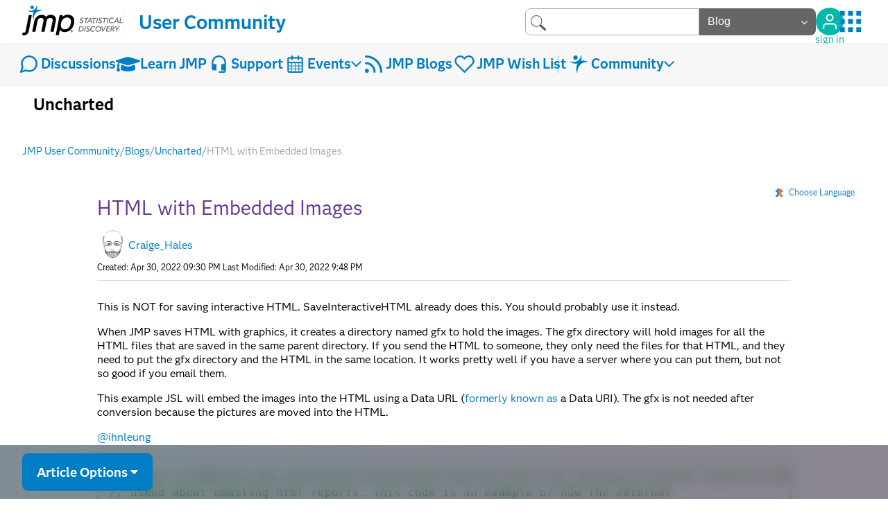

--- FILE ---
content_type: text/html;charset=UTF-8
request_url: https://community.jmp.com/t5/Uncharted/HTML-with-Embedded-Images/ba-p/483286
body_size: 75890
content:
<!DOCTYPE html><html prefix="og: http://ogp.me/ns#" dir="ltr" lang="en" class="no-js">
	<head>
	
	<title>
	HTML with Embedded Images - JMP User Community
</title>
	
	
	
	
	
	<meta content="This is NOT for saving interactive HTML. SaveInteractiveHTML already does this. You should probably use it instead. When JMP saves HTML with" name="description"/><meta content="width=device-width, initial-scale=1.0" name="viewport"/><meta content="2022-05-02T04:14:51-07:00" itemprop="dateModified"/><meta content="text/html; charset=UTF-8" http-equiv="Content-Type"/><link href="https://community.jmp.com/t5/Uncharted/HTML-with-Embedded-Images/ba-p/483286" rel="canonical"/>
	<meta content="744" property="og:image:width"/><meta content="https://community.jmp.com/t5/user/viewprofilepage/user-id/982" property="article:author"/><meta content="https://community.jmp.com/t5/image/serverpage/image-id/42144iA2F4CD2B3F8B1998?v=v2" property="og:image"/><meta content="article" property="og:type"/><meta content="This is NOT for saving interactive HTML. SaveInteractiveHTML already does this. You should probably use it instead.   When JMP saves HTML with graphics, it creates a directory named gfx to hold the images. The gfx directory will hold images for all the HTML files that are saved in the same parent di..." property="og:description"/><meta content="2022-05-01T01:30:53.542Z" property="article:published_time"/><meta content="HTML with Embedded Images" property="og:title"/><meta content="JMP User Community" property="og:site_name"/><meta content="283" property="og:image:height"/><meta content="https://community.jmp.com/t5/Uncharted/HTML-with-Embedded-Images/ba-p/483286" property="og:url"/><meta content="Uncharted" property="article:section"/><meta content="2022-05-02T04:14:51-07:00" property="article:modified_time"/>
	
	
		<link class="lia-link-navigation hidden live-links" title="article HTML with Embedded Images in Uncharted" type="application/rss+xml" rel="alternate" id="link" href="/kvoqx44227/rss/message?board.id=chales-blog&amp;message.id=337"></link>
	

	
	
	    
            	<link href="/skins/6768245/20c05a3f4591d2d9fd95ee87210fe65a/jmp_brand_design.css" rel="stylesheet" type="text/css"/>
            
	

	
	
	
	
	<script defer src="https://cdn.jsdelivr.net/npm/alpinejs@3.11.1/dist/cdn.min.js"></script>

<link rel = "icon" href = "https://community.jmp.com/html/@80AEFF7E61777E1014430590A52C4581/assets/favicon.svg" type = "image/svg+xml">
<link href = "https://community.jmp.com/html/@A754362400253E7890337D2A2D7503E4/assets/prism.css" rel = "stylesheet" type = "text/css"/>

 <!-- JMP OG CONTENT BEGIN -->

<!-- page context message -->
    <!-- set OGProps type message -->


    <!-- MyId 483286 -->


            <!-- images exist? true -->
                <!-- images size 1 -->
                        <!-- image large_href -->

    <!-- PAGE / THREAD OPEN GRAPH CONTENT: http://community.jmp.com/t5/image/serverpage/image-id/42144iA2F4CD2B3F8B1998/image-size/large?v=v2&px=999, http://community.jmp.com/t5/image/serverpage/image-id/42144iA2F4CD2B3F8B1998/image-size/large?v=v2&px=999 -->
    <meta name = "twitter:card" content = "summary_large_image"/>
    <meta name = "twitter:site" content = "@JMP_software"/>
    <meta name = "twitter:image" content = "http://community.jmp.com/t5/image/serverpage/image-id/42144iA2F4CD2B3F8B1998/image-size/large?v=v2&px=999"/>
    <meta property = "twitter:title" content = "HTML with Embedded Images"/>
    <meta property = "twitter:description" content = "HTML with Embedded Images"/>

    <meta property = "og:title" content = "HTML with Embedded Images"/>
    <meta property = "og:image" content = "http://community.jmp.com/t5/image/serverpage/image-id/42144iA2F4CD2B3F8B1998/image-size/large?v=v2&px=999"/>
    <meta property = "og:image:type" content = "image/png"/>
    <meta property = "og:url" content = "/t5/Uncharted/HTML-with-Embedded-Images/ba-p/483286"/>
    <meta property = "og:description" content = "HTML with Embedded Images"/>
    <meta property = ”og:type” content = ”website”/>
    <meta property = "og:image:width" content = "1200"/>
    <meta property = "og:image:height" content = "630"/>


    <!-- page context thread message -->



<!-- CORENODE ID chales-blog -->
<!-- JMP OG CONTENT END -->

 <!-- Google Tag Manager -->
<script>(function (w, d, s, l, i) {
        w[l] = w[l] || [];
        w[l].push({
            'gtm.start':
                new Date().getTime(), event: 'gtm.js'
        });
        var f = d.getElementsByTagName(s)[0],
            j = d.createElement(s), dl = l != 'dataLayer' ? '&l=' + l : '';
        j.async = true;
        j.src =
            'https://www.googletagmanager.com/gtm.js?id=' + i + dl;
        f.parentNode.insertBefore(j, f);
    })(window, document, 'script', 'dataLayer', 'GTM-NGNNXZW');</script>
<!-- End Google Tag Manager -->

<script>
    // 1. Set Date prototype
    Date.prototype.yyyymmdd = function () {
        var mm = this.getMonth() + 1; // getMonth() is zero-based
        var dd = this.getDate();

        return [this.getFullYear(),
            (mm > 9 ? '' : '0') + mm,
            (dd > 9 ? '' : '0') + dd
        ].join('');
    };
    var date = new Date();

</script>

<script>
</script>

<!-- Start VWO Async SmartCode -->
<link rel="preconnect" href="https://dev.visualwebsiteoptimizer.com" />
<script type='text/javascript' id='vwoCode'>
window._vwo_code || (function() {
var account_id=486089,
version=2.1,
settings_tolerance=2000,
hide_element='body',
hide_element_style = 'opacity:0 !important;filter:alpha(opacity=0) !important;background:none !important',
/* DO NOT EDIT BELOW THIS LINE */
f=false,w=window,d=document,v=d.querySelector('#vwoCode'),cK='_vwo_'+account_id+'_settings',cc={};try{var c=JSON.parse(localStorage.getItem('_vwo_'+account_id+'_config'));cc=c&&typeof c==='object'?c:{}}catch(e){}var stT=cc.stT==='session'?w.sessionStorage:w.localStorage;code={use_existing_jquery:function(){return typeof use_existing_jquery!=='undefined'?use_existing_jquery:undefined},library_tolerance:function(){return typeof library_tolerance!=='undefined'?library_tolerance:undefined},settings_tolerance:function(){return cc.sT||settings_tolerance},hide_element_style:function(){return'{'+(cc.hES||hide_element_style)+'}'},hide_element:function(){if(performance.getEntriesByName('first-contentful-paint')[0]){return''}return typeof cc.hE==='string'?cc.hE:hide_element},getVersion:function(){return version},finish:function(e){if(!f){f=true;var t=d.getElementById('_vis_opt_path_hides');if(t)t.parentNode.removeChild(t);if(e)(new Image).src='https://dev.visualwebsiteoptimizer.com/ee.gif?a='+account_id+e}},finished:function(){return f},addScript:function(e){var t=d.createElement('script');t.type='text/javascript';if(e.src){t.src=e.src}else{t.text=e.text}d.getElementsByTagName('head')[0].appendChild(t)},load:function(e,t){var i=this.getSettings(),n=d.createElement('script'),r=this;t=t||{};if(i){n.textContent=i;d.getElementsByTagName('head')[0].appendChild(n);if(!w.VWO||VWO.caE){stT.removeItem(cK);r.load(e)}}else{var o=new XMLHttpRequest;o.open('GET',e,true);o.withCredentials=!t.dSC;o.responseType=t.responseType||'text';o.onload=function(){if(t.onloadCb){return t.onloadCb(o,e)}if(o.status===200){_vwo_code.addScript({text:o.responseText})}else{_vwo_code.finish('&e=loading_failure:'+e)}};o.onerror=function(){if(t.onerrorCb){return t.onerrorCb(e)}_vwo_code.finish('&e=loading_failure:'+e)};o.send()}},getSettings:function(){try{var e=stT.getItem(cK);if(!e){return}e=JSON.parse(e);if(Date.now()>e.e){stT.removeItem(cK);return}return e.s}catch(e){return}},init:function(){if(d.URL.indexOf('__vwo_disable__')>-1)return;var e=this.settings_tolerance();w._vwo_settings_timer=setTimeout(function(){_vwo_code.finish();stT.removeItem(cK)},e);var t;if(this.hide_element()!=='body'){t=d.createElement('style');var i=this.hide_element(),n=i?i+this.hide_element_style():'',r=d.getElementsByTagName('head')[0];t.setAttribute('id','_vis_opt_path_hides');v&&t.setAttribute('nonce',v.nonce);t.setAttribute('type','text/css');if(t.styleSheet)t.styleSheet.cssText=n;else t.appendChild(d.createTextNode(n));r.appendChild(t)}else{t=d.getElementsByTagName('head')[0];var n=d.createElement('div');n.style.cssText='z-index: 2147483647 !important;position: fixed !important;left: 0 !important;top: 0 !important;width: 100% !important;height: 100% !important;background: white !important;';n.setAttribute('id','_vis_opt_path_hides');n.classList.add('_vis_hide_layer');t.parentNode.insertBefore(n,t.nextSibling)}var o='https://dev.visualwebsiteoptimizer.com/j.php?a='+account_id+'&u='+encodeURIComponent(d.URL)+'&vn='+version;if(w.location.search.indexOf('_vwo_xhr')!==-1){this.addScript({src:o})}else{this.load(o+'&x=true')}}};w._vwo_code=code;code.init();})();
</script>
<!-- End VWO Async SmartCode --><li:community-metrics-display class="lia-component-ng-li-community-metrics-display" li-bindable="" li-instance="0" componentId="ng:li-community-metrics-display" id="ng:li-community-metrics-display" skipInlineEditMode="true" mode="default"></li:community-metrics-display>
<script type="text/javascript" async src="https://play.vidyard.com/embed/v4.js"></script>

<script type="text/javascript" src="/t5/scripts/A81C646A6C82440C7F8530E686C629CA/lia-scripts-head-min.js"></script><script language="javascript" type="text/javascript">
<!--
window.FileAPI = { jsPath: '/html/assets/js/vendor/ng-file-upload-shim/' };
LITHIUM.PrefetchData = {"Components":{},"commonResults":{}};
LITHIUM.DEBUG = false;
LITHIUM.CommunityJsonObject = {
  "Validation" : {
    "image.description" : {
      "min" : 0,
      "max" : 1000,
      "isoneof" : [ ],
      "type" : "string"
    },
    "tkb.toc_maximum_heading_level" : {
      "min" : 1,
      "max" : 6,
      "isoneof" : [ ],
      "type" : "integer"
    },
    "tkb.toc_heading_list_style" : {
      "min" : 0,
      "max" : 50,
      "isoneof" : [
        "disc",
        "circle",
        "square",
        "none"
      ],
      "type" : "string"
    },
    "blog.toc_maximum_heading_level" : {
      "min" : 1,
      "max" : 6,
      "isoneof" : [ ],
      "type" : "integer"
    },
    "tkb.toc_heading_indent" : {
      "min" : 5,
      "max" : 50,
      "isoneof" : [ ],
      "type" : "integer"
    },
    "blog.toc_heading_indent" : {
      "min" : 5,
      "max" : 50,
      "isoneof" : [ ],
      "type" : "integer"
    },
    "blog.toc_heading_list_style" : {
      "min" : 0,
      "max" : 50,
      "isoneof" : [
        "disc",
        "circle",
        "square",
        "none"
      ],
      "type" : "string"
    }
  },
  "User" : {
    "settings" : {
      "imageupload.legal_file_extensions" : "*.jpg;*.JPG;*.jpeg;*.JPEG;*.gif;*.GIF;*.png;*.PNG;*.bmp;*.BMP;*.tiff;*.TIFF;*.svg;*.webp",
      "config.enable_avatar" : true,
      "integratedprofile.show_klout_score" : true,
      "layout.sort_view_by_last_post_date" : true,
      "layout.friendly_dates_enabled" : true,
      "profileplus.allow.anonymous.scorebox" : false,
      "tkb.message_sort_default" : "topicPublishDate",
      "layout.format_pattern_date" : "MM-dd-yyyy",
      "config.require_search_before_post" : "off",
      "isUserLinked" : false,
      "integratedprofile.cta_add_topics_dismissal_timestamp" : -1,
      "layout.message_body_image_max_size" : 1000,
      "profileplus.everyone" : false,
      "integratedprofile.cta_connect_wide_dismissal_timestamp" : -1,
      "blog.toc_maximum_heading_level" : "2",
      "integratedprofile.hide_social_networks" : false,
      "blog.toc_heading_indent" : "15",
      "contest.entries_per_page_num" : 20,
      "layout.messages_per_page_linear" : 30,
      "integratedprofile.cta_manage_topics_dismissal_timestamp" : -1,
      "profile.shared_profile_test_group" : false,
      "integratedprofile.cta_personalized_feed_dismissal_timestamp" : -1,
      "integratedprofile.curated_feed_size" : 10,
      "contest.one_kudo_per_contest" : false,
      "integratedprofile.enable_social_networks" : false,
      "integratedprofile.my_interests_dismissal_timestamp" : -1,
      "profile.language" : "en",
      "layout.friendly_dates_max_age_days" : 31,
      "layout.threading_order" : "thread_descending",
      "blog.toc_heading_list_style" : "disc",
      "useRecService" : false,
      "layout.module_welcome" : "",
      "imageupload.max_uploaded_images_per_upload" : 100,
      "imageupload.max_uploaded_images_per_user" : 10000,
      "integratedprofile.connect_mode" : "",
      "tkb.toc_maximum_heading_level" : "2",
      "tkb.toc_heading_list_style" : "disc",
      "sharedprofile.show_hovercard_score" : true,
      "config.search_before_post_scope" : "community",
      "tkb.toc_heading_indent" : "15",
      "p13n.cta.recommendations_feed_dismissal_timestamp" : -1,
      "imageupload.max_file_size" : 10024,
      "layout.show_batch_checkboxes" : false,
      "integratedprofile.cta_connect_slim_dismissal_timestamp" : -1
    },
    "isAnonymous" : true,
    "policies" : {
      "image-upload.process-and-remove-exif-metadata" : true
    },
    "registered" : false,
    "emailRef" : "",
    "id" : -1,
    "login" : "Anonymous"
  },
  "Server" : {
    "communityPrefix" : "/kvoqx44227",
    "nodeChangeTimeStamp" : 1769914312051,
    "tapestryPrefix" : "/t5",
    "deviceMode" : "DESKTOP",
    "responsiveDeviceMode" : "DESKTOP",
    "membershipChangeTimeStamp" : "0",
    "version" : "25.12",
    "branch" : "25.12-release",
    "showTextKeys" : false
  },
  "Config" : {
    "phase" : "prod",
    "integratedprofile.cta.reprompt.delay" : 30,
    "profileplus.tracking" : {
      "profileplus.tracking.enable" : false,
      "profileplus.tracking.click.enable" : false,
      "profileplus.tracking.impression.enable" : false
    },
    "app.revision" : "2512231126-s6f44f032fc-b18",
    "navigation.manager.community.structure.limit" : "1000"
  },
  "Activity" : {
    "Results" : [ ]
  },
  "NodeContainer" : {
    "viewHref" : "https://community.jmp.com/t5/Blogs/ct-p/Blogs",
    "description" : "Read about a broad range of data analysis topics and posts that inform your JMP use.",
    "id" : "Blogs",
    "shortTitle" : "Blogs",
    "title" : "Blogs",
    "nodeType" : "category"
  },
  "Page" : {
    "skins" : [
      "jmp_brand_design",
      "responsive_peak"
    ],
    "authUrls" : {
      "loginUrl" : "/plugins/common/feature/saml/doauth/post?referer=https%3A%2F%2Fcommunity.jmp.com%2Ft5%2FUncharted%2FHTML-with-Embedded-Images%2Fba-p%2F483286",
      "loginUrlNotRegistered" : "/plugins/common/feature/saml/doauth/post?redirectreason=notregistered&referer=https%3A%2F%2Fcommunity.jmp.com%2Ft5%2FUncharted%2FHTML-with-Embedded-Images%2Fba-p%2F483286",
      "loginUrlNotRegisteredDestTpl" : "/plugins/common/feature/saml/doauth/post?redirectreason=notregistered&referer=%7B%7BdestUrl%7D%7D"
    },
    "name" : "BlogArticlePage",
    "rtl" : false,
    "object" : {
      "viewHref" : "/t5/Uncharted/HTML-with-Embedded-Images/ba-p/483286",
      "subject" : "HTML with Embedded Images",
      "id" : 483286,
      "page" : "BlogArticlePage",
      "type" : "Thread"
    }
  },
  "WebTracking" : {
    "Activities" : { },
    "path" : "Community:JMP User Community/Category:Blogs/Blog:Uncharted/Article:HTML with Embedded Images"
  },
  "Feedback" : {
    "targeted" : { }
  },
  "Seo" : {
    "markerEscaping" : {
      "pathElement" : {
        "prefix" : "@",
        "match" : "^[0-9][0-9]$"
      },
      "enabled" : false
    }
  },
  "TopLevelNode" : {
    "viewHref" : "https://community.jmp.com/",
    "description" : "A resource for JMP software users. Start or join a conversation to solve a problem or share tips and tricks with other JMP users. Read blog posts, and download and share JMP add-ins, scripts and sample data.",
    "id" : "kvoqx44227",
    "shortTitle" : "JMP User Community",
    "title" : "JMP User Community",
    "nodeType" : "Community"
  },
  "Community" : {
    "viewHref" : "https://community.jmp.com/",
    "integratedprofile.lang_code" : "en",
    "integratedprofile.country_code" : "US",
    "id" : "kvoqx44227",
    "shortTitle" : "JMP User Community",
    "title" : "JMP User Community"
  },
  "CoreNode" : {
    "conversationStyle" : "blog",
    "viewHref" : "https://community.jmp.com/t5/Uncharted/bg-p/chales-blog",
    "settings" : { },
    "description" : "",
    "id" : "chales-blog",
    "shortTitle" : "Uncharted",
    "title" : "Uncharted",
    "nodeType" : "Board",
    "ancestors" : [
      {
        "viewHref" : "https://community.jmp.com/t5/Blogs/ct-p/Blogs",
        "description" : "Read about a broad range of data analysis topics and posts that inform your JMP use.",
        "id" : "Blogs",
        "shortTitle" : "Blogs",
        "title" : "Blogs",
        "nodeType" : "category"
      },
      {
        "viewHref" : "https://community.jmp.com/",
        "description" : "A resource for JMP software users. Start or join a conversation to solve a problem or share tips and tricks with other JMP users. Read blog posts, and download and share JMP add-ins, scripts and sample data.",
        "id" : "kvoqx44227",
        "shortTitle" : "JMP User Community",
        "title" : "JMP User Community",
        "nodeType" : "Community"
      }
    ]
  }
};
LITHIUM.Components.RENDER_URL = "/t5/util/componentrenderpage/component-id/#{component-id}?render_behavior=raw";
LITHIUM.Components.ORIGINAL_PAGE_NAME = 'blogs/v2/BlogArticlePage';
LITHIUM.Components.ORIGINAL_PAGE_ID = 'BlogArticlePage';
LITHIUM.Components.ORIGINAL_PAGE_CONTEXT = '[base64].';
LITHIUM.Css = {
  "BASE_DEFERRED_IMAGE" : "lia-deferred-image",
  "BASE_BUTTON" : "lia-button",
  "BASE_SPOILER_CONTAINER" : "lia-spoiler-container",
  "BASE_TABS_INACTIVE" : "lia-tabs-inactive",
  "BASE_TABS_ACTIVE" : "lia-tabs-active",
  "BASE_AJAX_REMOVE_HIGHLIGHT" : "lia-ajax-remove-highlight",
  "BASE_FEEDBACK_SCROLL_TO" : "lia-feedback-scroll-to",
  "BASE_FORM_FIELD_VALIDATING" : "lia-form-field-validating",
  "BASE_FORM_ERROR_TEXT" : "lia-form-error-text",
  "BASE_FEEDBACK_INLINE_ALERT" : "lia-panel-feedback-inline-alert",
  "BASE_BUTTON_OVERLAY" : "lia-button-overlay",
  "BASE_TABS_STANDARD" : "lia-tabs-standard",
  "BASE_AJAX_INDETERMINATE_LOADER_BAR" : "lia-ajax-indeterminate-loader-bar",
  "BASE_AJAX_SUCCESS_HIGHLIGHT" : "lia-ajax-success-highlight",
  "BASE_CONTENT" : "lia-content",
  "BASE_JS_HIDDEN" : "lia-js-hidden",
  "BASE_AJAX_LOADER_CONTENT_OVERLAY" : "lia-ajax-loader-content-overlay",
  "BASE_FORM_FIELD_SUCCESS" : "lia-form-field-success",
  "BASE_FORM_WARNING_TEXT" : "lia-form-warning-text",
  "BASE_FORM_FIELDSET_CONTENT_WRAPPER" : "lia-form-fieldset-content-wrapper",
  "BASE_AJAX_LOADER_OVERLAY_TYPE" : "lia-ajax-overlay-loader",
  "BASE_FORM_FIELD_ERROR" : "lia-form-field-error",
  "BASE_SPOILER_CONTENT" : "lia-spoiler-content",
  "BASE_FORM_SUBMITTING" : "lia-form-submitting",
  "BASE_EFFECT_HIGHLIGHT_START" : "lia-effect-highlight-start",
  "BASE_FORM_FIELD_ERROR_NO_FOCUS" : "lia-form-field-error-no-focus",
  "BASE_EFFECT_HIGHLIGHT_END" : "lia-effect-highlight-end",
  "BASE_SPOILER_LINK" : "lia-spoiler-link",
  "FACEBOOK_LOGOUT" : "lia-component-users-action-logout",
  "BASE_DISABLED" : "lia-link-disabled",
  "FACEBOOK_SWITCH_USER" : "lia-component-admin-action-switch-user",
  "BASE_FORM_FIELD_WARNING" : "lia-form-field-warning",
  "BASE_AJAX_LOADER_FEEDBACK" : "lia-ajax-loader-feedback",
  "BASE_AJAX_LOADER_OVERLAY" : "lia-ajax-loader-overlay",
  "BASE_LAZY_LOAD" : "lia-lazy-load"
};
(function() { if (!window.LITHIUM_SPOILER_CRITICAL_LOADED) { window.LITHIUM_SPOILER_CRITICAL_LOADED = true; window.LITHIUM_SPOILER_CRITICAL_HANDLER = function(e) { if (!window.LITHIUM_SPOILER_CRITICAL_LOADED) return; if (e.target.classList.contains('lia-spoiler-link')) { var container = e.target.closest('.lia-spoiler-container'); if (container) { var content = container.querySelector('.lia-spoiler-content'); if (content) { if (e.target.classList.contains('open')) { content.style.display = 'none'; e.target.classList.remove('open'); } else { content.style.display = 'block'; e.target.classList.add('open'); } } e.preventDefault(); return false; } } }; document.addEventListener('click', window.LITHIUM_SPOILER_CRITICAL_HANDLER, true); } })();
LITHIUM.noConflict = true;
LITHIUM.useCheckOnline = false;
LITHIUM.RenderedScripts = [
  "jquery.ui.resizable.js",
  "jquery.tmpl-1.1.1.js",
  "AutoComplete.js",
  "Placeholder.js",
  "jquery.ui.core.js",
  "SpoilerToggle.js",
  "ForceLithiumJQuery.js",
  "AjaxFeedback.js",
  "ElementQueries.js",
  "NoConflict.js",
  "Auth.js",
  "jquery.js",
  "jquery.scrollTo.js",
  "Cache.js",
  "ResizeSensor.js",
  "Video.js",
  "DeferredImages.js",
  "Text.js",
  "jquery.lithium-selector-extensions.js",
  "jquery.delayToggle-1.0.js",
  "jquery.ui.position.js",
  "jquery.effects.slide.js",
  "jquery.iframe-shim-1.0.js",
  "jquery.hoverIntent-r6.js",
  "jquery.ui.widget.js",
  "jquery.fileupload.js",
  "jquery.ui.draggable.js",
  "jquery.tools.tooltip-1.2.6.js",
  "jquery.position-toggle-1.0.js",
  "jquery.effects.core.js",
  "jquery.css-data-1.0.js",
  "jquery.blockui.js",
  "prism.js",
  "SearchAutoCompleteToggle.js",
  "jquery.json-2.6.0.js",
  "HelpIcon.js",
  "OoyalaPlayer.js",
  "EarlyEventCapture.js",
  "Globals.js",
  "MessageBodyDisplay.js",
  "Throttle.js",
  "Link.js",
  "Dialog.js",
  "jquery.placeholder-2.0.7.js",
  "Lithium.js",
  "ActiveCast3.js",
  "Namespace.js",
  "jquery.autocomplete.js",
  "jquery.clone-position-1.0.js",
  "AjaxSupport.js",
  "jquery.viewport-1.0.js",
  "jquery.ajax-cache-response-1.0.js",
  "DropDownMenu.js",
  "SearchForm.js",
  "Sandbox.js",
  "jquery.function-utils-1.0.js",
  "jquery.iframe-transport.js",
  "InformationBox.js",
  "Attachments.js",
  "DropDownMenuVisibilityHandler.js",
  "DataHandler.js",
  "PolyfillsAll.js",
  "jquery.appear-1.1.1.js",
  "Forms.js",
  "json2.js",
  "Loader.js",
  "Events.js",
  "PartialRenderProxy.js",
  "jquery.ui.dialog.js",
  "LiModernizr.js",
  "Tooltip.js",
  "ElementMethods.js",
  "jquery.ui.mouse.js",
  "Components.js"
];// -->
</script><script type="text/javascript" src="/t5/scripts/D60EB96AE5FF670ED274F16ABB044ABD/lia-scripts-head-min.js"></script></head>
	<body class="lia-blog lia-user-status-anonymous BlogArticlePage lia-body" id="lia-body">
	
	
	<div id="D6E-222-3" class="ServiceNodeInfoHeader">
</div>
	
	
	
	

	<div class="lia-page">
		<center>
			
				<link
        rel="stylesheet"
        href="https://cdn.jsdelivr.net/npm/katex@0.16.11/dist/katex.css"
        integrity="sha384-NFTC4wvyQKLwuJ8Ez9AvPNBv8zcC2XaQzXSMvtORKw28BdJbB2QE8Ka+OyrIHcQJ"
        crossorigin="anonymous"
    />

    <link href="https://community.jmp.com/html/@A59C265A55E952CF5624380743EAC261/assets/mathplugin537.css" rel="stylesheet" />



            <script
                defer
                src="https://cdn.jsdelivr.net/npm/katex@0.16.11/dist/katex.js"
                integrity="sha384-z9arB7KJHppq8kK9AESncXcQd/KXIMMPiCrAdxfFpp+5QU438lgBE7UFGbk+gljP"
                crossorigin="anonymous"
            ></script>
            <script
                defer
                src="https://cdn.jsdelivr.net/npm/katex@0.16.11/dist/contrib/auto-render.min.js"
                integrity="sha384-43gviWU0YVjaDtb/GhzOouOXtZMP/7XUzwPTstBeZFe/+rCMvRwr4yROQP43s0Xk"
                crossorigin="anonymous"
                onload="renderMathInElement(document.body);"
            ></script>
            <script defer
                src="https://cdn.jsdelivr.net/npm/katex@0.16.9/dist/contrib/mhchem.min.js"
                crossorigin="anonymous"
            ></script>
            <script src="https://community.jmp.com/html/@52924AC42FED4A698DCF76F305AF42F8/assets/mathplugin537.js"></script>

					
	
	<div class="MinimumWidthContainer">
		<div class="min-width-wrapper">
			<div class="min-width">		
				
						<div class="lia-content">
                            
							
							
							
		

	<div class="lia-quilt lia-quilt-blog-article-page-jmp lia-quilt-layout-jmp-full-width lia-top-quilt">
	<div class="lia-quilt-row lia-quilt-row-header">
		<div class="lia-quilt-column lia-quilt-column-24 lia-quilt-column-single lia-quilt-column-common-header">
			<div class="lia-quilt-column-alley lia-quilt-column-alley-single">
	
		
			<div class="lia-quilt lia-quilt-header lia-quilt-layout-jmp-header lia-component-quilt-header">
	<div class="lia-quilt-row lia-quilt-row-header-content-wrapper">
		<div class="lia-quilt-column lia-quilt-column-24 lia-quilt-column-single lia-quilt-column-header-content">
			<div class="lia-quilt-column-alley lia-quilt-column-alley-single">
	
		
			<header class="communityMain">
    <div class="topBar">
        <div class="community-title">
            <a href="/" title="home">
                <svg xmlns="http://www.w3.org/2000/svg" width="145" height="43.427" viewbox="0 0 145 43.427" class="jmpLogo">
  <g id="Group_180" data-name="Group 180" transform="translate(0 0)">
    <g class="jmp">
      <g class="jmper">
        <path id="Path_110" data-name="Path 110" d="M27.8,93.745l-.048-.041-.038-.026c-1.933-1.379-5.567-1.687-7.427-1.307-.269.054-.505.1-.717.148a9.029,9.029,0,0,0,.454-6.1l-.014-.036-.025-.048a.242.242,0,0,0-.294-.068.152.152,0,0,0-.062.064.265.265,0,0,0-.015.042l0,.015a9.833,9.833,0,0,1-.921,3.076,7.4,7.4,0,0,1-3.323,3.231c-2.853,1.485-5.3,1.339-8.34.633l-.015-.006a.207.207,0,0,0-.147.021.147.147,0,0,0-.064.065.177.177,0,0,0,.025.189l.044.037.034.024a11.39,11.39,0,0,0,8.779,1.931,12.688,12.688,0,0,0-.672,10.625l.017.046.03.06a.213.213,0,0,0,.212.086.182.182,0,0,0,.1-.053.238.238,0,0,0,.07-.158v-.018c.15-3.625.767-6.412,3.424-9.167a9.137,9.137,0,0,1,4.854-2.754,12.472,12.472,0,0,1,3.9-.1h.018a.214.214,0,0,0,.054,0,.18.18,0,0,0,.1-.051A.271.271,0,0,0,27.8,93.745Z" transform="translate(1.006 -86.203)" fill="#007cb9" />
        <path id="jmper_head" data-name="jmper head" d="M15.258,88.242a2.538,2.538,0,1,1-2.99-1.983A2.538,2.538,0,0,1,15.258,88.242Z" transform="translate(1.517 -86.208)" fill="#077dc2" />
      </g>
      <g id="j" data-name="j" transform="translate(0 13.873)">
        <g id="Group_27" data-name="Group 27">
          <g id="Group_26" data-name="Group 26">
            <path id="j" data-name="j" d="M9.4,98.289,5.108,120.908c-.48,2.525-1.156,2.95-2.489,2.95a9.137,9.137,0,0,1-1.552-.086l-.326-.056L0,127.609l.224.046a10.121,10.121,0,0,0,2.053.188c3.878,0,6.438-2.233,7.21-6.3L13.9,98.289Z" transform="translate(0 -98.289)" />
          </g>
        </g>
      </g>
      <path id="p" data-name="p" d="M68.541,110.566c-1.5,7.618-6.864,12.538-13.659,12.537-2.48,0-5.473-.884-6.876-3.251-.179.914-1.045,5.562-1.477,7.886H42.04l5.687-29.308h4.5s-.332,1.689-.513,2.608a10.593,10.593,0,0,1,8.046-3.153C66.611,97.889,70.058,102.866,68.541,110.566Zm-13.289,8.552c6.2,0,8.087-6.171,8.61-8.827.827-4.19-.536-8.418-5.442-8.419-5.167,0-7.884,4.44-8.7,8.6C49.317,112.5,48.535,119.117,55.252,119.119Z" transform="translate(6.234 -84.476)" />
      <path id="m" data-name="m" d="M30.3,122.644H30.3l3.251-16.166c0-.021.006-.042.009-.063a4.989,4.989,0,0,1,4.644-3.815h.749a3.083,3.083,0,0,1,3.1,3.878L38.8,122.644H43.46l3.251-16.166c.946-4.706-2.113-8.534-6.819-8.534h-.75a10.422,10.422,0,0,0-6.744,2.692,6.868,6.868,0,0,0-5.663-2.692h-.749a10.977,10.977,0,0,0-10.251,8.534l-3.25,16.166h4.655l3.25-16.166a4.988,4.988,0,0,1,4.66-3.878H25.8a3.079,3.079,0,0,1,3.11,3.815c0,.021-.011.042-.016.063l-3.251,16.166H30.3Z" transform="translate(1.852 -84.467)" />
      <g id="registered_trademark" data-name="registered trademark" class="registered_trademark" transform="translate(69.909 36.049)">
        <path id="Path_115" data-name="Path 115" d="M61.183,119.09a1.212,1.212,0,1,1,1.216,1.246A1.2,1.2,0,0,1,61.183,119.09Zm1.216,1.492a1.491,1.491,0,1,0-1.518-1.492A1.488,1.488,0,0,0,62.4,120.582Zm-.318-1.376h.3l.454.748h.293l-.489-.759a.446.446,0,0,0,.448-.473c0-.339-.2-.488-.61-.488h-.655v1.72h.259Zm0-.217v-.535h.355c.181,0,.375.038.375.254,0,.262-.2.281-.418.281Z" transform="translate(-60.881 -117.601)" fill="#010101" />
      </g>
    </g>
    <g id="tagline" class="tagline">
      <g id="statistical_discovery" transform="translate(82.476 17.672)">
			<path id="Path_83" fill="#6E6F71" d="M5.2,1.8C4.9,1.3,4.4,1.1,3.9,1.1C3.2,1,2.5,1.6,2.5,2.3c0,0,0,0,0,0c0,0.5,0.4,0.8,1.1,1.1
				c1.3,0.5,2.1,1.1,2.1,2.3c0,1.8-1.5,2.5-3,2.5c-1,0.1-2-0.4-2.7-1.3l1.1-0.8C1.4,6.7,2.1,7,2.7,7c0.7,0,1.5-0.3,1.5-1.2
				c0-0.7-0.6-1-1.4-1.3c-0.9-0.3-1.7-0.8-1.7-2C1.1,0.9,2.5,0,4,0c0.8,0,1.6,0.4,2.2,1L5.2,1.8z" />
			<path id="Path_84" fill="#6E6F71" d="M10.6,1.4L9.4,7.9H8.1l1.1-6.5H6.9l0.2-1.2H13l-0.2,1.2L10.6,1.4z" />
			<path id="Path_85" fill="#6E6F71" d="M16.7,7.9l-0.3-1.8h-3.3L12,7.9h-1.6l5-7.7h1.2l1.5,7.7H16.7z M15.7,1.8l-2,3.2h2.5
				L15.7,1.8z" />
			<path id="Path_86" fill="#6E6F71" d="M21.9,1.4l-1.2,6.6h-1.3l1.1-6.5h-2.3l0.2-1.2h5.9l-0.2,1.2L21.9,1.4z" />
			<path id="Path_87" fill="#6E6F71" d="M24.1,7.9l1.4-7.7h1.3l-1.4,7.7H24.1z" />
			<path id="Path_88" fill="#6E6F71" d="M31.9,1.8c-0.3-0.4-0.8-0.7-1.3-0.7c-0.7-0.1-1.3,0.5-1.4,1.2c0,0,0,0,0,0
				c0,0.5,0.4,0.8,1.1,1.1c1.3,0.5,2.1,1.1,2.1,2.3c0,1.8-1.5,2.5-3,2.5c-1,0.1-2-0.4-2.7-1.3l1.1-0.8c0.4,0.6,1,0.9,1.6,0.9
				c0.7,0,1.5-0.3,1.5-1.2c0-0.7-0.6-1-1.4-1.3c-0.9-0.3-1.7-0.8-1.7-2c0-1.6,1.4-2.4,2.9-2.4c0.8,0,1.6,0.4,2.2,1L31.9,1.8z" />
			<path id="Path_89" fill="#6E6F71" d="M37.2,1.4l-1.2,6.5h-1.3l1.1-6.5h-2.3l0.2-1.2h5.9l-0.2,1.2L37.2,1.4z" />
			<path id="Path_90" fill="#6E6F71" d="M39.4,7.9l1.4-7.7h1.3l-1.4,7.7H39.4z" />
			<path id="Path_91" fill="#6E6F71" d="M48.9,6.7c-0.7,0.9-1.9,1.4-3.1,1.4c-1.8,0.1-3.3-1.2-3.4-3c0-0.1,0-0.2,0-0.4
				c-0.1-2.6,1.9-4.7,4.5-4.8c0,0,0.1,0,0.1,0c1,0,2,0.4,2.6,1.2L48.5,2c-0.4-0.5-1-0.8-1.6-0.8c-1.8,0.1-3.2,1.7-3.1,3.5
				c-0.1,1.2,0.8,2.2,2,2.3c0.1,0,0.2,0,0.2,0c0.8,0,1.6-0.4,2-1L48.9,6.7z" />
			<path id="Path_92" fill="#6E6F71" d="M55.3,7.9L55,6.2h-3.3l-1.1,1.8H49l5-7.7h1.2l1.5,7.7H55.3z M54.3,1.8l-2,3.2h2.5L54.3,1.8z
				" />
			<path id="Path_93" fill="#6E6F71" d="M57.5,7.9l1.4-7.7h1.3l-1.2,6.5h3.3l-0.2,1.2H57.5z" />
			<path id="Path_94" fill="#6E6F71" d="M-0.1,12.6h2.6c1.7,0,3.6,0.9,3.6,3.2c0.1,2.4-1.9,4.5-4.3,4.5c-0.1,0-0.3,0-0.4,0h-2.9
				L-0.1,12.6z M0.1,19.1h1.4c1.7,0.1,3.1-1.2,3.3-2.9c0-0.1,0-0.2,0-0.3c0-1.2-0.9-2.2-2.2-2.3c-0.1,0-0.3,0-0.4,0H1L0.1,19.1z" />
			<path id="Path_95" fill="#6E6F71" d="M6.6,20.3l1.4-7.7h1.3l-1.4,7.7H6.6z" />
			<path id="Path_96" fill="#6E6F71" d="M14.4,14.2c-0.3-0.4-0.8-0.7-1.3-0.7c-0.7-0.1-1.3,0.5-1.4,1.2c0,0,0,0,0,0
				c0,0.5,0.4,0.8,1.1,1.1c1.3,0.5,2.1,1.1,2.1,2.3c0,1.8-1.5,2.5-3,2.5c-1,0.1-2-0.4-2.7-1.3l1.1-0.8c0.4,0.6,1,0.9,1.6,0.9
				c0.7,0,1.5-0.3,1.5-1.2c0-0.7-0.6-1-1.4-1.3c-0.9-0.3-1.7-0.8-1.7-2c0-1.6,1.4-2.4,2.9-2.4c0.8,0,1.6,0.4,2.2,1L14.4,14.2z" />
			<path id="Path_97" fill="#6E6F71" d="M22.1,19.1c-0.7,0.9-1.9,1.4-3.1,1.4c-1.8,0.1-3.3-1.2-3.4-3c0-0.1,0-0.2,0-0.4
				c-0.1-2.6,1.9-4.7,4.5-4.8c0,0,0.1,0,0.1,0c1,0,2,0.4,2.6,1.2l-1.1,0.8c-0.4-0.5-1-0.8-1.6-0.8c-1.8,0.1-3.2,1.7-3.1,3.5
				c-0.1,1.2,0.8,2.2,2,2.3c0.1,0,0.2,0,0.2,0c0.8,0,1.6-0.4,2-1L22.1,19.1z" />
			<path id="Path_98" fill="#6E6F71" d="M31.1,15.7c0.1,2.5-1.8,4.6-4.3,4.8c0,0-0.1,0-0.1,0c-2.3,0-3.7-1.3-3.7-3.4
				c-0.1-2.5,1.9-4.7,4.4-4.8c0,0,0.1,0,0.1,0C29.6,12.4,31.1,13.7,31.1,15.7z M29.7,15.9c0.1-1.2-0.9-2.3-2.1-2.3
				c-0.1,0-0.2,0-0.3,0c-1.8,0.1-3.2,1.7-3,3.5c0,0,0,0,0,0c-0.1,1.2,0.9,2.3,2.1,2.3c0.1,0,0.2,0,0.3,0c1.8-0.1,3.1-1.6,3-3.3
				C29.7,15.9,29.7,15.9,29.7,15.9L29.7,15.9z" />
			<path id="Path_99" fill="#6E6F71" d="M34.2,20.3H33l-1.3-7.7h1.4l0.8,6h0l3.4-6h1.5L34.2,20.3z" />
			<path id="Path_100" fill="#6E6F71" d="M38.2,20.3l1.4-7.7h4.9l-0.2,1.2h-3.6l-0.3,2h3.4l-0.2,1.1h-3.4l-0.4,2.2h3.9l-0.2,1.2
				L38.2,20.3z" />
			<path id="Path_101" fill="#6E6F71" d="M50.3,20.3h-1.5L47.3,17h-1l-0.6,3.3h-1.3l1.4-7.7h2.3c1.7,0,2.7,0.8,2.7,2
				c0,1.2-0.9,2.2-2,2.3L50.3,20.3z M49.3,14.7c0-0.8-0.6-1-1.5-1h-1l-0.4,2.2h1C48.7,15.9,49.3,15.5,49.3,14.7L49.3,14.7z" />
			<path id="Path_102" fill="#6E6F71" d="M54.5,17l-0.6,3.3h-1.3l0.6-3.3l-1.9-4.4h1.5l1.3,3.3l2.6-3.3h1.6L54.5,17z" />
		</g>
    </g>
  </g>
</svg>            </a>
            <a href="/" class="homeLink">User Community</a>
        </div>
        <div class="right-side mobile-hide">
<div id="lia-searchformV32_29ea115c87bb1" class="SearchForm lia-search-form-wrapper lia-mode-default lia-component-common-widget-search-form">
	

	
		<div class="lia-inline-ajax-feedback">
			<div class="AjaxFeedback" id="ajaxfeedback_29ea115c87bb1"></div>
			
	

	

		</div>

	

	
		<div id="searchautocompletetoggle_29ea115c87bb1">	
	
		

	
		<div class="lia-inline-ajax-feedback">
			<div class="AjaxFeedback" id="ajaxfeedback_29ea115c87bb1_0"></div>
			
	

	

		</div>

	

	
			
            <form enctype="multipart/form-data" class="lia-form lia-form-inline SearchForm" action="https://community.jmp.com/t5/blogs/v2/blogarticlepage.searchformv32.form.form" method="post" id="form_29ea115c87bb1" name="form_29ea115c87bb1"><div class="t-invisible"><input value="blog-id/chales-blog/article-id/337" name="t:ac" type="hidden"><input value="search/contributions/page" name="t:cp" type="hidden"><input value="[base64].." name="lia-form-context" type="hidden"><input value="BlogArticlePage:blog-id/chales-blog/article-id/337:searchformv32.form:" name="liaFormContentKey" type="hidden"><input value="5DI9GWMef1Esyz275vuiiOExwpQ=:H4sIAAAAAAAAALVSTU7CQBR+krAixkj0BrptjcpCMSbERGKCSmxcm+kwlGrbqTOvFDYexRMYL8HCnXfwAG5dubDtFKxgYgu4mrzvm3w/M+/pHcphHQ4kI4L2dMo9FLYZoM09qbeJxQ4V0+XC7e/tamqyBPEChwgbh1JAjQtLIz6hPaYh8ZlEMaxplAvm2KZmEsm0hhmBhOKpzZzOlsEw8LevR5W3zZfPEqy0oJIYc+eCuAyh2rolfaI7xLN0I8rjWfWBj7CuzJvf5osmbxRN3hacMimNwHRtKSOr0XNnv/vx+FoCGPjhMRzljhNLYHrEt9kA5T08ACCsKvREoYuqxqLl8BLO84q4UcMITcG49y/QOGs1pYyESl5p6V6qwRW086rinVmoxMZsiZud/zBUTc6gmVc4kExkJafmcYG1GM9+wfIsCkf2OP54hal5EjnG54z8h0XhjfcF7wQUs5Kz0GTjU2rOjc/llTT4Au07pDOcBQAA" name="t:formdata" type="hidden"></div>
	
	

	

	

	
		<div class="lia-inline-ajax-feedback">
			<div class="AjaxFeedback" id="feedback_29ea115c87bb1"></div>
			
	

	

		</div>

	

	

	

	


	
	<input value="VuDGuPIEtq5-yrAU0VAaz8V2lGZu2vJgEKMLSx6NLeo." name="lia-action-token" type="hidden">
	
	<input value="form_29ea115c87bb1" id="form_UIDform_29ea115c87bb1" name="form_UID" type="hidden">
	<input value="" id="form_instance_keyform_29ea115c87bb1" name="form_instance_key" type="hidden">
	
                

                
                    
                        <span class="lia-search-granularity-wrapper">
                            <select title="Search Granularity" class="lia-search-form-granularity search-granularity" aria-label="Search Granularity" id="searchGranularity_29ea115c87bb1" name="searchGranularity"><option title="All community" value="kvoqx44227|community">All community</option><option title="This category" value="Blogs|category">This category</option><option title="Blog" selected value="chales-blog|blog-board">Blog</option><option title="Knowledge base" value="tkb|tkb">Knowledge base</option><option title="Users" value="user|user">Users</option><option title="Products" value="product|product">Products</option></select>
                        </span>
                    
                

                <span class="lia-search-input-wrapper">
                    <span class="lia-search-input-field">
                        <span class="lia-button-wrapper lia-button-wrapper-secondary lia-button-wrapper-searchForm-action"><input value="searchForm" name="submitContextX" type="hidden"><input class="lia-button lia-button-secondary lia-button-searchForm-action" value="Search" id="submitContext_29ea115c87bb1" name="submitContext" type="submit"></span>

                        <input aria-label="Search" title="Search" class="lia-form-type-text lia-autocomplete-input search-input lia-search-input-message" value="" id="messageSearchField_29ea115c87bb1_0" name="messageSearchField" type="text">
                        <input aria-label="Search" title="Search" class="lia-form-type-text lia-autocomplete-input search-input lia-search-input-tkb-article lia-js-hidden" value="" id="messageSearchField_29ea115c87bb1_1" name="messageSearchField_0" type="text">
                        

	
		<input placeholder="Enter a keyword to search within the users" ng-non-bindable="" title="Enter a user name or rank" class="lia-form-type-text UserSearchField lia-search-input-user search-input lia-js-hidden lia-autocomplete-input" aria-label="Enter a user name or rank" value="" id="userSearchField_29ea115c87bb1" name="userSearchField" type="text">
	

	


                        <input placeholder="Enter a keyword to search within the private messages" title="Enter a search word" class="lia-form-type-text NoteSearchField lia-search-input-note search-input lia-js-hidden lia-autocomplete-input" aria-label="Enter a search word" value="" id="noteSearchField_29ea115c87bb1_0" name="noteSearchField" type="text">
						<input title="Enter a search word" class="lia-form-type-text ProductSearchField lia-search-input-product search-input lia-js-hidden lia-autocomplete-input" aria-label="Enter a search word" value="" id="productSearchField_29ea115c87bb1" name="productSearchField" type="text">
                        <input class="lia-as-search-action-id" name="as-search-action-id" type="hidden">
                    </span>
                </span>
                

                <span class="lia-cancel-search">cancel</span>

                
            
</form>
		
			<div class="search-autocomplete-toggle-link lia-js-hidden">
				<span>
					<a class="lia-link-navigation auto-complete-toggle-on lia-link-ticket-post-action lia-component-search-action-enable-auto-complete" data-lia-action-token="J94dCbnSuJGsg-FdDp3lNy7Bzb0EHZket63ZMu9RpBo." rel="nofollow" id="enableAutoComplete_29ea115c87bb1" href="https://community.jmp.com/t5/blogs/v2/blogarticlepage.enableautocomplete:enableautocomplete?t:ac=blog-id/chales-blog/article-id/337&amp;t:cp=action/contributions/searchactions">Turn on suggestions</a>					
					<span class="HelpIcon">
	<a class="lia-link-navigation help-icon lia-tooltip-trigger" role="button" aria-label="Help Icon" id="link_29ea115c87bb1" href="#"><span class="lia-img-icon-help lia-fa-icon lia-fa-help lia-fa" alt="Auto-suggest helps you quickly narrow down your search results by suggesting possible matches as you type." aria-label="Help Icon" role="img" id="display_29ea115c87bb1"></span></a><div role="alertdialog" class="lia-content lia-tooltip-pos-bottom-left lia-panel-tooltip-wrapper" id="link_29ea115c87bb1_0-tooltip-element"><div class="lia-tooltip-arrow"></div><div class="lia-panel-tooltip"><div class="content">Auto-suggest helps you quickly narrow down your search results by suggesting possible matches as you type.</div></div></div>
</span>
				</span>
			</div>
		

	

	

	
	
	
</div>
		
	<div class="spell-check-showing-result">
		Showing results for&nbsp;<span class="lia-link-navigation show-results-for-link lia-link-disabled" aria-disabled="true" id="showingResult_29ea115c87bb1"></span>
		
			<a class="lia-link-navigation more-synonym-search-results-for-link" rel="nofollow" id="showingMoreResult_29ea115c87bb1" href="#"></a>
			<span class="all-results-for-synonym-search"> </span>
		

	</div>
	<div>
		
			<span class="synonym-search-instead lia-js-hidden">
				Show&nbsp;<a class="lia-link-navigation synonym-search-instead-for-link" rel="nofollow" id="synonymSearchInstead_29ea115c87bb1" href="#"></a>&nbsp;only&nbsp;
			</span>
			<span class="spell-check-and-synonym-search-instead lia-js-hidden"> | </span>
		
		<span class="spell-check-search-instead">
			Search instead for&nbsp;<a class="lia-link-navigation search-instead-for-link" rel="nofollow" id="searchInstead_29ea115c87bb1" href="#"></a>
		</span>

	</div>
	<div class="spell-check-do-you-mean lia-component-search-widget-spellcheck">
		Did you mean:&nbsp;<a class="lia-link-navigation do-you-mean-link" rel="nofollow" id="doYouMean_29ea115c87bb1" href="#"></a>
	</div>

	

	

	


	
</div>                <div class="UserNavigation signIn">
                    <a href="/plugins/common/feature/saml/doauth/post?referer=https%3A%2F%2Fcommunity.jmp.com%2Ft5%2FUncharted%2FHTML-with-Embedded-Images%2Fba-p%2F483286">
                        <span>Sign In</span>
<svg xmlns="http://www.w3.org/2000/svg" width="20.299" height="22.555" viewbox="0 0 20.299 22.555" class="user"><path d="M19.171,30.022a1.128,1.128,0,0,1-1.128-1.128V26.639a3.387,3.387,0,0,0-3.383-3.383H5.639a3.383,3.383,0,0,0-3.383,3.383v2.255a1.128,1.128,0,0,1-2.255,0V26.639A5.639,5.639,0,0,1,5.639,21H14.66A5.645,5.645,0,0,1,20.3,26.639v2.255A1.128,1.128,0,0,1,19.171,30.022Z" transform="translate(0 -7.467)" fill="#007cb9" /><path d="M11.639,3A5.639,5.639,0,1,1,6,8.639,5.645,5.645,0,0,1,11.639,3Zm0,9.022A3.383,3.383,0,1,0,8.255,8.639,3.387,3.387,0,0,0,11.639,12.022Z" transform="translate(-1.489 -3)" fill="#007cb9" /></svg>                </a></div><a href="/plugins/common/feature/saml/doauth/post?referer=https%3A%2F%2Fcommunity.jmp.com%2Ft5%2FUncharted%2FHTML-with-Embedded-Images%2Fba-p%2F483286">
</a><div class="lia-component-common-widget-slide-out-user-menu"><a href="/plugins/common/feature/saml/doauth/post?referer=https%3A%2F%2Fcommunity.jmp.com%2Ft5%2FUncharted%2FHTML-with-Embedded-Images%2Fba-p%2F483286">
	
	
		<div class="lia-user-navigation-sign-in lia-component-users-action-login-with-avatar">
		<div class="user-navigation-user-profile">
			<a class="lia-link-navigation login-link lia-authentication-link" rel="nofollow" id="link_1_29ea117081976" href="/plugins/common/feature/saml/doauth/post?referer=https%3A%2F%2Fcommunity.jmp.com%2Ft5%2FUncharted%2FHTML-with-Embedded-Images%2Fba-p%2F483286">
				Sign In
			</a>
		</div>
		<div class="UserAvatar lia-user-avatar">
			<a class="lia-link-navigation login-link lia-authentication-link" rel="nofollow" id="link_2_29ea117081976" href="/plugins/common/feature/saml/doauth/post?referer=https%3A%2F%2Fcommunity.jmp.com%2Ft5%2FUncharted%2FHTML-with-Embedded-Images%2Fba-p%2F483286">
				<div class="lia-anonymous-profile-icon"></div>
			</a>
		</div>
	</div></a>
		
	
</div>            <div class="jmpProperties">
<svg id="Layer_2" xmlns="http://www.w3.org/2000/svg" viewbox="0 0 35 35">
    <defs>
        <style>
        .cls-1 {
            fill: #fff;
        }
        </style>
    </defs>
    <g id="Layer_3">
        <rect class="cls-1" width="8.05" height="8.05" />
        <rect class="cls-1" x="26.95" width="8.05" height="8.05" />
        <rect class="cls-1" x="26.95" y="26.95" width="8.05" height="8.05" />
        <rect class="cls-1" x="26.95" y="13.48" width="8.05" height="8.05" />
        <rect class="cls-1" y="13.48" width="8.05" height="8.05" />
        <rect class="cls-1" y="26.95" width="8.05" height="8.05" />
        <rect class="cls-1" x="13.44" width="8.05" height="8.05" />
        <rect class="cls-1" x="13.44" y="13.48" width="8.05" height="8.05" />
        <rect class="cls-1" x="13.44" y="26.95" width="8.05" height="8.05" />
    </g>
</svg>
<ul>
    <li><a href="https://www.jmp.com">JMP.com</a></li>
    <li><a href="https://community.jmp.com">User Community</a></li>
    <li><a href="https://www.jmp.com/help">Online Documentation</a></li>
    <li><a href="https://my.jmp.com">My JMP</a></li>
    <li><a href="https://store.jmp.com/">JMP Store</a></li>
    <li><a href="https://public.jmp.com/">JMP Public</a></li>
    <li><a href="https://marketplace.jmp.com/?utm_campaign=marketplace&amp;utm_source=community&amp;utm_medium=banner">JMP Marketplace</a></li>
    <li><a href="https://community.jmp.com/discovery">Discovery Summits</a></li>
</ul>            </div>
        </div>
    </div>
<nav class="mainNav">
    <ul class="mobile-hide">
            <li class="Discussions">
                <a href="/t5/Discussions/bd-p/discussions">
<svg xmlns="http://www.w3.org/2000/svg" width="20.393" height="20.393" viewbox="0 0 20.393 20.393" class="discussion"><path d="M14.185,3.5h.533l.055,0a9.654,9.654,0,0,1,9.118,9.118q0,.028,0,.055v.511a9.69,9.69,0,0,1-9.685,9.686h-.023a9.615,9.615,0,0,1-3.927-.844L4.816,23.842a1,1,0,0,1-1.265-1.265l1.814-5.442A9.689,9.689,0,0,1,14.185,3.5Zm.5,2h-.5a7.6,7.6,0,0,0-3.41.812,7.686,7.686,0,0,0-4.253,6.874,7.6,7.6,0,0,0,.812,3.432,1,1,0,0,1,.056.767L6.081,21.312,10.008,20a1,1,0,0,1,.767.056,7.6,7.6,0,0,0,3.41.812h.02a7.686,7.686,0,0,0,6.874-4.25,7.6,7.6,0,0,0,.814-3.433V12.7A7.656,7.656,0,0,0,14.69,5.5Z" transform="translate(-3.5 -3.5)" fill="#fff" /></svg>                        Discussions
                </a>
            </li>
            <li class="LearnJMP">
                <a href="/t5/Learn-JMP/ct-p/learn-jmp">
<svg xmlns="http://www.w3.org/2000/svg" width="178.217" height="106.931" viewbox="0 0 178.217 106.931" class="education"><path d="M173.3,29.34,95.624,5.475a22.245,22.245,0,0,0-13.029,0L4.917,29.34a6.556,6.556,0,0,0,0,12.7l13.542,4.16a21.944,21.944,0,0,0-4.979,13.06,8.593,8.593,0,0,0-.71,14.764L5.66,106.009a4.455,4.455,0,0,0,4.347,5.422H25.632a4.455,4.455,0,0,0,4.35-5.422l-7.109-31.99a8.57,8.57,0,0,0-.5-14.625,13.136,13.136,0,0,1,5.761-10.225L82.591,65.9a22.27,22.27,0,0,0,13.029,0L173.3,42.037a6.557,6.557,0,0,0,0-12.7ZM98.238,74.42a31.173,31.173,0,0,1-18.264,0L39.591,62.015,35.642,93.609c0,9.844,23.937,17.822,53.465,17.822s53.465-7.978,53.465-17.822l-3.949-31.6L98.238,74.42Z" transform="translate(0 -4.5)" fill="#007cb9" /></svg>                        Learn JMP
                </a>
            </li>
            <li class="Support">
                <a href="/t5/Support/ct-p/jmp-support">
<svg xmlns="http://www.w3.org/2000/svg" width="375.123" height="458.483" viewbox="0 0 375.123 458.483" class="headset support"><path d="M192.061,1.5C88.486,1.5,4.5,85.486,4.5,189.061V334.942a62.437,62.437,0,0,0,62.52,62.52h62.52V230.742H46.18v-41.68a145.881,145.881,0,0,1,291.762,0v41.68H254.582V397.463h83.361V418.3H192.061v41.68H317.1a62.437,62.437,0,0,0,62.52-62.52v-208.4C379.623,85.486,295.637,1.5,192.061,1.5Z" transform="translate(-4.5 -1.5)" fill="#077dc2" /></svg>                        Support
                </a>
            </li>
            <li class="Events">
                <a href="/t5/Learn-JMP-Events/eb-p/learn-jmp-events?tags=in%20progress,upcoming">
<svg xmlns="http://www.w3.org/2000/svg" width="21.583" height="23.758" viewbox="0 0 21.583 23.758" class="calendarIcon"><g transform="translate(-1291 -1469.47)"><g transform="translate(1287.5 1467.47)"><path d="M6.676,5H21.907a3.179,3.179,0,0,1,3.176,3.176V23.407a3.179,3.179,0,0,1-3.176,3.176H6.676A3.179,3.179,0,0,1,3.5,23.407V8.176A3.179,3.179,0,0,1,6.676,5ZM21.907,24.583a1.177,1.177,0,0,0,1.176-1.176V8.176A1.177,1.177,0,0,0,21.907,7H6.676A1.177,1.177,0,0,0,5.5,8.176V23.407a1.177,1.177,0,0,0,1.176,1.176Z" transform="translate(0 -0.824)" fill="#5d5d5d" /><path d="M24,8.352a1,1,0,0,1-1-1V3a1,1,0,0,1,2,0V7.352A1,1,0,0,1,24,8.352Z" transform="translate(-5.357)" fill="#5d5d5d" /><path d="M12,8.352a1,1,0,0,1-1-1V3a1,1,0,0,1,2,0V7.352A1,1,0,0,1,12,8.352Z" transform="translate(-2.06)" fill="#5d5d5d" /><path d="M24.083,16H4.5a1,1,0,1,1,0-2H24.083a1,1,0,0,1,0,2Z" transform="translate(0 -3.297)" fill="#5d5d5d" /></g><path d="M.5,13h-1V0h1Z" transform="translate(1296.791 1479.336)" fill="#5d5d5d" /><path d="M.5,13h-1V0h1Z" transform="translate(1301.791 1479.336)" fill="#5d5d5d" /><path d="M.5,13h-1V0h1Z" transform="translate(1306.791 1479.336)" fill="#5d5d5d" /><path d="M19,.5H0v-1H19Z" transform="translate(1292.291 1483.836)" fill="#5d5d5d" /><path d="M19,.5H0v-1H19Z" transform="translate(1292.291 1487.836)" fill="#5d5d5d" /></g></svg>                        Events
<svg xmlns="http://www.w3.org/2000/svg" width="15.449" height="9.139" viewbox="0 0 15.449 9.139" class="arrow"><path d="M15.31,21.225,7.586,13.5,9,12.086l6.31,6.31,6.31-6.31L23.035,13.5Z" transform="translate(-7.586 -12.086)" fill="#fff" /></svg>                </a>
                    <ul class="sub-menu">
                            <li class="MasteringJMP">
                                <a href="/t5/Learn-JMP-Events/eb-p/learn-jmp-events?tags=Mastering%20JMP,In%20Progress,Upcoming">
<svg xmlns="http://www.w3.org/2000/svg" width="113.855" height="91.084" viewbox="0 0 113.855 91.084" class="training">
  <path id="Icon_awesome-chalkboard-teacher" data-name="Icon awesome-chalkboard-teacher" d="M37,62.62a4.07,4.07,0,0,0-1.256.194,23.467,23.467,0,0,1-7.283,1.229,23.487,23.487,0,0,1-7.285-1.229,4.059,4.059,0,0,0-1.254-.194A19.926,19.926,0,0,0,0,82.655a8.517,8.517,0,0,0,8.539,8.429H48.389a8.517,8.517,0,0,0,8.539-8.429A19.926,19.926,0,0,0,37,62.62Zm-8.539-5.693A17.078,17.078,0,1,0,11.386,39.849,17.078,17.078,0,0,0,28.464,56.927ZM105.316,0H37a8.694,8.694,0,0,0-8.539,8.822v8.256a22.513,22.513,0,0,1,11.385,3.167V11.385h62.62V62.62H91.084V51.235H68.313V62.62H54.75a22.673,22.673,0,0,1,7.061,11.386h43.505a8.694,8.694,0,0,0,8.539-8.822V8.822A8.694,8.694,0,0,0,105.316,0Z" fill="#00b8ab" />
</svg>                                        Mastering JMP
                                </a>
                            </li>
                            <li class="Academic">
                                <a href="/t5/Learn-JMP-Events/eb-p/learn-jmp-events?tags=Academic%20Webinar,In%20Progress,Upcoming">
<svg xmlns="http://www.w3.org/2000/svg" width="178.217" height="106.931" viewbox="0 0 178.217 106.931" class="education"><path d="M173.3,29.34,95.624,5.475a22.245,22.245,0,0,0-13.029,0L4.917,29.34a6.556,6.556,0,0,0,0,12.7l13.542,4.16a21.944,21.944,0,0,0-4.979,13.06,8.593,8.593,0,0,0-.71,14.764L5.66,106.009a4.455,4.455,0,0,0,4.347,5.422H25.632a4.455,4.455,0,0,0,4.35-5.422l-7.109-31.99a8.57,8.57,0,0,0-.5-14.625,13.136,13.136,0,0,1,5.761-10.225L82.591,65.9a22.27,22.27,0,0,0,13.029,0L173.3,42.037a6.557,6.557,0,0,0,0-12.7ZM98.238,74.42a31.173,31.173,0,0,1-18.264,0L39.591,62.015,35.642,93.609c0,9.844,23.937,17.822,53.465,17.822s53.465-7.978,53.465-17.822l-3.949-31.6L98.238,74.42Z" transform="translate(0 -4.5)" fill="#007cb9" /></svg>                                        Academic Webinars
                                </a>
                            </li>
                            <li class="GettingStarted">
                                <a href="/t5/Learn-JMP-Events/eb-p/learn-jmp-events?tags=Getting%20Started,In%20Progress,Upcoming">
<svg xmlns="http://www.w3.org/2000/svg" width="27.806" height="22.75" viewbox="0 0 27.806 22.75" class="e-learning elearning"><path d="M-1981.652,79.008V76.48h-6.32a2.527,2.527,0,0,1-2.528-2.527V58.786a2.519,2.519,0,0,1,2.528-2.528h22.75a2.527,2.527,0,0,1,2.527,2.528l-.013,15.167a2.524,2.524,0,0,1-2.515,2.527h-6.32v2.528Zm-6.32-5.055h22.75V58.786h-22.75Zm10.047-2.223-.014-.032-.008-.024a6.555,6.555,0,0,1,.634-5.464,5.886,5.886,0,0,1-4.477-1.234l-.018-.014-.021-.021a.09.09,0,0,1-.008-.1.073.073,0,0,1,.035-.032.1.1,0,0,1,.076-.006l.008,0a5.69,5.69,0,0,0,4.32-.1,3.827,3.827,0,0,0,1.8-1.578,5.1,5.1,0,0,0,.558-1.562l0-.008a.232.232,0,0,1,.009-.022.076.076,0,0,1,.033-.032.126.126,0,0,1,.15.043l.012.026.005.018a4.66,4.66,0,0,1-.4,3.137l.374-.057a5.858,5.858,0,0,1,3.8.875l.019.015.023.022a.14.14,0,0,1-.017.181.093.093,0,0,1-.05.023.073.073,0,0,1-.028,0h-.01a6.449,6.449,0,0,0-2.015-.051,4.72,4.72,0,0,0-2.579,1.29,6.471,6.471,0,0,0-2.014,4.637v.01a.129.129,0,0,1-.041.079.1.1,0,0,1-.053.025h-.016A.111.111,0,0,1-1977.926,71.73Zm-1.738-8.926a1.311,1.311,0,0,1,1.1-1.49,1.312,1.312,0,0,1,1.49,1.1,1.311,1.311,0,0,1-1.1,1.489l-.057.007a1.325,1.325,0,0,1-.138.007A1.31,1.31,0,0,1-1979.663,62.8Z" transform="translate(1990.5 -56.258)" fill="#007cb9" /></svg>                                        Getting Started Series
                                </a>
                            </li>
                            <li class="Workshops">
                                <a href="/t5/Learn-JMP-Events/eb-p/learn-jmp-events?tags=Hands-on%20Workshops,In%20Progress,Upcoming">
<svg xmlns="http://www.w3.org/2000/svg" width="127.002" height="76.004" viewbox="0 0 127.002 76.004" class="interactive-course course">
  <path id="Union_6" data-name="Union 6" d="M23887-5426a9,9,0,0,1-9-9v-58a9,9,0,0,1,9-9h109a9,9,0,0,1,9,9v58a9,9,0,0,1-9,9Zm109-4a5.007,5.007,0,0,0,5-5v-58a5.007,5.007,0,0,0-5-5h-77.5v68Zm-114-63v58a5.007,5.007,0,0,0,5,5h29.5v-68H23887A5.007,5.007,0,0,0,23882-5493Zm45.369,58.5a1,1,0,0,1-1-1,1,1,0,0,1,1-1h65.324a1,1,0,0,1,1,1,1,1,0,0,1-1,1Zm-38.869-7.7a.5.5,0,0,1-.5-.5.5.5,0,0,1,.5-.5h9a.5.5,0,0,1,.5.5.5.5,0,0,1-.5.5Zm0-2.759a.5.5,0,0,1-.5-.5.5.5,0,0,1,.5-.5h12.133a.5.5,0,0,1,.5.5.5.5,0,0,1-.5.5Zm0-2.759a.5.5,0,0,1-.5-.5.5.5,0,0,1,.5-.5h13.482a.5.5,0,0,1,.5.5.5.5,0,0,1-.5.5Zm56.883-34.478,29.3,16.736-29.3,16.742Zm-56.883,31.719a.5.5,0,0,1-.5-.5.5.5,0,0,1,.5-.5h8.922a.5.5,0,0,1,.5.5.5.5,0,0,1-.5.5Zm0-2.766a.5.5,0,0,1-.5-.5.5.5,0,0,1,.5-.5h20.225a.5.5,0,0,1,.5.5.5.5,0,0,1-.5.5Zm0-2.759a.5.5,0,0,1-.5-.5.5.5,0,0,1,.5-.5h16.176a.5.5,0,0,1,.5.5.5.5,0,0,1-.5.5Zm0-4.5a1,1,0,0,1-1-1,1,1,0,0,1,1-1h12a1,1,0,0,1,1,1,1,1,0,0,1-1,1Zm0-8.693a.5.5,0,0,1-.5-.5.5.5,0,0,1,.5-.5h12a.5.5,0,0,1,.5.5.5.5,0,0,1-.5.5Zm0-2.765a.5.5,0,0,1-.5-.5.5.5,0,0,1,.5-.5h9a.5.5,0,0,1,.5.5.5.5,0,0,1-.5.5Zm0-2.759a.5.5,0,0,1-.5-.5.5.5,0,0,1,.5-.5h10a.5.5,0,0,1,.5.5.5.5,0,0,1-.5.5Zm0-2.759a.5.5,0,0,1-.5-.5.5.5,0,0,1,.5-.5h8a.5.5,0,0,1,.5.5.5.5,0,0,1-.5.5Zm0-2.759a.5.5,0,0,1-.5-.5.5.5,0,0,1,.5-.5h15a.5.5,0,0,1,.5.5.5.5,0,0,1-.5.5Zm0-2.765a.5.5,0,0,1-.5-.5.5.5,0,0,1,.5-.5h12a.5.5,0,0,1,.5.5.5.5,0,0,1-.5.5Zm0-4.5a1,1,0,0,1-1-1,1,1,0,0,1,1-1h18a1,1,0,0,1,1,1,1,1,0,0,1-1,1Z" transform="translate(-23877.998 5502.003)" fill="#00b8ab" />
</svg>                                        Hands-on Workshops
                                </a>
                            </li>
                            <li class="UsersGroups">
                                <a href="/t5/JMP-Users-Groups/ct-p/regional-users-groups">
<svg xmlns="http://www.w3.org/2000/svg" width="27.065" height="22.555" viewbox="0 0 27.065 22.555" class="users"><g transform="translate(0 -3)"><path d="M19.171,30.022a1.128,1.128,0,0,1-1.128-1.128V26.639a3.387,3.387,0,0,0-3.383-3.383H5.639a3.383,3.383,0,0,0-3.383,3.383v2.255a1.128,1.128,0,0,1-2.255,0V26.639A5.639,5.639,0,0,1,5.639,21H14.66A5.645,5.645,0,0,1,20.3,26.639v2.255A1.128,1.128,0,0,1,19.171,30.022Z" transform="translate(0 -4.467)" fill="#007cb9" /><path d="M11.639,3A5.639,5.639,0,1,1,6,8.639,5.645,5.645,0,0,1,11.639,3Zm0,9.022A3.383,3.383,0,1,0,8.255,8.639,3.387,3.387,0,0,0,11.639,12.022Z" transform="translate(-1.489)" fill="#007cb9" /><path d="M33.011,30.07a1.128,1.128,0,0,1-1.128-1.128V26.687a3.383,3.383,0,0,0-2.537-3.272,1.128,1.128,0,1,1,.564-2.184,5.639,5.639,0,0,1,4.229,5.455v2.256A1.128,1.128,0,0,1,33.011,30.07Z" transform="translate(-7.073 -4.516)" fill="#007cb9" /><path d="M23.627,14.191a1.128,1.128,0,0,1-.279-2.22,3.383,3.383,0,0,0,0-6.555,1.128,1.128,0,1,1,.559-2.185,5.639,5.639,0,0,1,0,10.925A1.13,1.13,0,0,1,23.627,14.191Z" transform="translate(-5.584 -0.048)" fill="#007cb9" /></g></svg>                                        JMP Users Groups
                                </a>
                            </li>
                            <li class="Discovery">
                                <a href="/t5/JMP-Discovery-Summit-Series/ct-p/discovery">
<svg xmlns="http://www.w3.org/2000/svg" width="18.025" height="17.283" viewbox="0 0 18.025 17.283" class="jmper"><g transform="translate(-893.615 -99.492)"><path d="M24.76,92.66l-.041-.035-.032-.023a9.69,9.69,0,0,0-6.353-1.118c-.23.046-.432.087-.613.127a7.723,7.723,0,0,0,.388-5.221l-.012-.03-.022-.041a.207.207,0,0,0-.251-.058.13.13,0,0,0-.053.055.227.227,0,0,0-.013.036l0,.013A8.411,8.411,0,0,1,16.968,89a6.327,6.327,0,0,1-2.843,2.764c-2.441,1.27-4.533,1.145-7.134.541l-.013,0a.177.177,0,0,0-.126.018.126.126,0,0,0-.055.056.151.151,0,0,0,.022.162l.037.031.029.021A9.742,9.742,0,0,0,14.4,94.235a10.853,10.853,0,0,0-.575,9.088l.015.039.026.051a.182.182,0,0,0,.182.074.156.156,0,0,0,.084-.045.2.2,0,0,0,.06-.136v-.016c.129-3.1.656-5.485,2.929-7.841a7.815,7.815,0,0,1,4.152-2.355,10.668,10.668,0,0,1,3.336-.089h.016a.184.184,0,0,0,.046,0,.154.154,0,0,0,.082-.043A.231.231,0,0,0,24.76,92.66Z" transform="translate(886.831 13.284)" fill="#fff" /><path d="M14.531,87.947a2.171,2.171,0,1,1-2.558-1.7A2.171,2.171,0,0,1,14.531,87.947Z" transform="translate(886.77 13.285)" fill="#fff" /></g></svg>                                        Discovery Summits
                                </a>
                            </li>
                    </ul>
            </li>
            <li class="JMPBlogs">
                <a href="/t5/JMP-Blogs/ct-p/Blogs">
<svg xmlns="http://www.w3.org/2000/svg" width="16.655" height="16.655" viewbox="0 0 16.655 16.655" class="blog"><g transform="translate(-5 -5)"><path d="M14.244,25.744a1,1,0,0,1-1-1A7.252,7.252,0,0,0,6,17.5a1,1,0,1,1,0-2,9.254,9.254,0,0,1,9.244,9.244A1,1,0,0,1,14.244,25.744Z" transform="translate(0 -4.088)" fill="#fff" /><path d="M20.655,21.655a1,1,0,0,1-1-1A13.655,13.655,0,0,0,6,7,1,1,0,0,1,6,5,15.655,15.655,0,0,1,21.655,20.655,1,1,0,0,1,20.655,21.655Z" fill="#fff" /><path d="M6.916,26A1.916,1.916,0,1,1,5,27.916,1.918,1.918,0,0,1,6.916,26Z" transform="translate(0 -8.177)" fill="#fff" /></g></svg>                        JMP Blogs
                </a>
            </li>
            <li class="JSLWishList">
                <a href="/t5/JMP-Wish-List/idb-p/jmp-wish-list">
<svg xmlns="http://www.w3.org/2000/svg" width="24.28" height="21.433" viewbox="0 0 24.28 21.433" class="heart"><path d="M18.739,3.5a6.864,6.864,0,0,1,4.853,11.718L14.17,24.637a1,1,0,0,1-1.414,0L3.333,15.215A6.864,6.864,0,0,1,13.04,5.508l.423.423.423-.423A6.817,6.817,0,0,1,18.739,3.5ZM13.463,22.516,22.178,13.8A4.864,4.864,0,1,0,15.3,6.922l-1.13,1.13a1,1,0,0,1-1.414,0l-1.13-1.13A4.864,4.864,0,1,0,4.748,13.8Z" transform="translate(-1.323 -3.497)" fill="#fff" /></svg>                        JMP Wish List
                </a>
            </li>

        <li class="community">
            <a href="/">
<svg xmlns="http://www.w3.org/2000/svg" width="18.025" height="17.283" viewbox="0 0 18.025 17.283" class="jmper"><g transform="translate(-893.615 -99.492)"><path d="M24.76,92.66l-.041-.035-.032-.023a9.69,9.69,0,0,0-6.353-1.118c-.23.046-.432.087-.613.127a7.723,7.723,0,0,0,.388-5.221l-.012-.03-.022-.041a.207.207,0,0,0-.251-.058.13.13,0,0,0-.053.055.227.227,0,0,0-.013.036l0,.013A8.411,8.411,0,0,1,16.968,89a6.327,6.327,0,0,1-2.843,2.764c-2.441,1.27-4.533,1.145-7.134.541l-.013,0a.177.177,0,0,0-.126.018.126.126,0,0,0-.055.056.151.151,0,0,0,.022.162l.037.031.029.021A9.742,9.742,0,0,0,14.4,94.235a10.853,10.853,0,0,0-.575,9.088l.015.039.026.051a.182.182,0,0,0,.182.074.156.156,0,0,0,.084-.045.2.2,0,0,0,.06-.136v-.016c.129-3.1.656-5.485,2.929-7.841a7.815,7.815,0,0,1,4.152-2.355,10.668,10.668,0,0,1,3.336-.089h.016a.184.184,0,0,0,.046,0,.154.154,0,0,0,.082-.043A.231.231,0,0,0,24.76,92.66Z" transform="translate(886.831 13.284)" fill="#fff" /><path d="M14.531,87.947a2.171,2.171,0,1,1-2.558-1.7A2.171,2.171,0,0,1,14.531,87.947Z" transform="translate(886.77 13.285)" fill="#fff" /></g></svg>                Community
<svg xmlns="http://www.w3.org/2000/svg" width="15.449" height="9.139" viewbox="0 0 15.449 9.139" class="arrow"><path d="M15.31,21.225,7.586,13.5,9,12.086l6.31,6.31,6.31-6.31L23.035,13.5Z" transform="translate(-7.586 -12.086)" fill="#fff" /></svg>            </a>
            <ul class="sub-menu">
                        <li class="About">
                            <a href="/t5/Welcome/ct-p/about-community">
<svg xmlns="http://www.w3.org/2000/svg" width="18.025" height="17.283" viewbox="0 0 18.025 17.283" class="jmper"><g transform="translate(-893.615 -99.492)"><path d="M24.76,92.66l-.041-.035-.032-.023a9.69,9.69,0,0,0-6.353-1.118c-.23.046-.432.087-.613.127a7.723,7.723,0,0,0,.388-5.221l-.012-.03-.022-.041a.207.207,0,0,0-.251-.058.13.13,0,0,0-.053.055.227.227,0,0,0-.013.036l0,.013A8.411,8.411,0,0,1,16.968,89a6.327,6.327,0,0,1-2.843,2.764c-2.441,1.27-4.533,1.145-7.134.541l-.013,0a.177.177,0,0,0-.126.018.126.126,0,0,0-.055.056.151.151,0,0,0,.022.162l.037.031.029.021A9.742,9.742,0,0,0,14.4,94.235a10.853,10.853,0,0,0-.575,9.088l.015.039.026.051a.182.182,0,0,0,.182.074.156.156,0,0,0,.084-.045.2.2,0,0,0,.06-.136v-.016c.129-3.1.656-5.485,2.929-7.841a7.815,7.815,0,0,1,4.152-2.355,10.668,10.668,0,0,1,3.336-.089h.016a.184.184,0,0,0,.046,0,.154.154,0,0,0,.082-.043A.231.231,0,0,0,24.76,92.66Z" transform="translate(886.831 13.284)" fill="#fff" /><path d="M14.531,87.947a2.171,2.171,0,1,1-2.558-1.7A2.171,2.171,0,0,1,14.531,87.947Z" transform="translate(886.77 13.285)" fill="#fff" /></g></svg>                                        About the Community
                            </a>
                        </li>
                        <li class="JMPTechnicalResources">
                            <a href="/t5/JMP-Technical-Resources/ct-p/jmp-technical-resources">
<svg xmlns="http://www.w3.org/2000/svg" width="217.103" height="220.767" viewbox="0 0 217.103 220.767" class="graph"><path d="M-2000.663-109.776l-169.068-17.77A7,7,0,0,1-2176-134.71a7.045,7.045,0,0,1,.035-.951l17.77-169.069a7,7,0,0,1,7.694-6.231l8.763.922a7,7,0,0,1,6.231,7.693l-16.161,153.761,153.387,16.122a7,7,0,0,1,6.23,7.694l-.921,8.763a7,7,0,0,1-6.953,6.269A7.106,7.106,0,0,1-2000.663-109.776Zm-51.488-40.323a17.269,17.269,0,0,1-15.369-18.979,17.184,17.184,0,0,1,3.772-9.082l-15.226-32.708c-.5-.009-1-.035-1.508-.088s-1-.132-1.493-.227l-21.695,28.827a17.179,17.179,0,0,1,1.8,9.667,17.268,17.268,0,0,1-18.979,15.369,17.268,17.268,0,0,1-15.368-18.979,17.267,17.267,0,0,1,18.979-15.368c.506.053,1,.131,1.493.226l21.695-28.827a17.181,17.181,0,0,1-1.8-9.668,17.267,17.267,0,0,1,18.979-15.368,17.267,17.267,0,0,1,15.368,18.979,17.178,17.178,0,0,1-3.772,9.081l15.226,32.709q.756.011,1.509.088c.382.04.758.1,1.131.16l36.082-50.129a17.191,17.191,0,0,1-1.971-9.995,17.269,17.269,0,0,1,18.979-15.369,17.269,17.269,0,0,1,15.369,18.979,17.269,17.269,0,0,1-18.979,15.369c-.383-.04-.759-.1-1.132-.161l-36.082,50.13a17.185,17.185,0,0,1,1.972,9.995A17.273,17.273,0,0,1-2050.326-150,17.442,17.442,0,0,1-2052.151-150.1Z" transform="matrix(0.995, -0.105, 0.105, 0.995, 2196.588, 102.449)" fill="#1f7cb9" /></svg>                                        JMP Technical Resources
                            </a>
                        </li>
                        <li class="JMPUsersGroups">
                            <a href="/t5/JMP-Users-Groups/ct-p/regional-users-groups">
<svg xmlns="http://www.w3.org/2000/svg" width="27.065" height="22.555" viewbox="0 0 27.065 22.555" class="users"><g transform="translate(0 -3)"><path d="M19.171,30.022a1.128,1.128,0,0,1-1.128-1.128V26.639a3.387,3.387,0,0,0-3.383-3.383H5.639a3.383,3.383,0,0,0-3.383,3.383v2.255a1.128,1.128,0,0,1-2.255,0V26.639A5.639,5.639,0,0,1,5.639,21H14.66A5.645,5.645,0,0,1,20.3,26.639v2.255A1.128,1.128,0,0,1,19.171,30.022Z" transform="translate(0 -4.467)" fill="#007cb9" /><path d="M11.639,3A5.639,5.639,0,1,1,6,8.639,5.645,5.645,0,0,1,11.639,3Zm0,9.022A3.383,3.383,0,1,0,8.255,8.639,3.387,3.387,0,0,0,11.639,12.022Z" transform="translate(-1.489)" fill="#007cb9" /><path d="M33.011,30.07a1.128,1.128,0,0,1-1.128-1.128V26.687a3.383,3.383,0,0,0-2.537-3.272,1.128,1.128,0,1,1,.564-2.184,5.639,5.639,0,0,1,4.229,5.455v2.256A1.128,1.128,0,0,1,33.011,30.07Z" transform="translate(-7.073 -4.516)" fill="#007cb9" /><path d="M23.627,14.191a1.128,1.128,0,0,1-.279-2.22,3.383,3.383,0,0,0,0-6.555,1.128,1.128,0,1,1,.559-2.185,5.639,5.639,0,0,1,0,10.925A1.13,1.13,0,0,1,23.627,14.191Z" transform="translate(-5.584 -0.048)" fill="#007cb9" /></g></svg>                                        JMP Users Groups
                            </a>
                        </li>
                        <li class="JMPGroups">
                            <a href="/t5/x/ct-p/jmp-groups">
<svg xmlns="http://www.w3.org/2000/svg" width="27.065" height="22.555" viewbox="0 0 27.065 22.555" class="users"><g transform="translate(0 -3)"><path d="M19.171,30.022a1.128,1.128,0,0,1-1.128-1.128V26.639a3.387,3.387,0,0,0-3.383-3.383H5.639a3.383,3.383,0,0,0-3.383,3.383v2.255a1.128,1.128,0,0,1-2.255,0V26.639A5.639,5.639,0,0,1,5.639,21H14.66A5.645,5.645,0,0,1,20.3,26.639v2.255A1.128,1.128,0,0,1,19.171,30.022Z" transform="translate(0 -4.467)" fill="#007cb9" /><path d="M11.639,3A5.639,5.639,0,1,1,6,8.639,5.645,5.645,0,0,1,11.639,3Zm0,9.022A3.383,3.383,0,1,0,8.255,8.639,3.387,3.387,0,0,0,11.639,12.022Z" transform="translate(-1.489)" fill="#007cb9" /><path d="M33.011,30.07a1.128,1.128,0,0,1-1.128-1.128V26.687a3.383,3.383,0,0,0-2.537-3.272,1.128,1.128,0,1,1,.564-2.184,5.639,5.639,0,0,1,4.229,5.455v2.256A1.128,1.128,0,0,1,33.011,30.07Z" transform="translate(-7.073 -4.516)" fill="#007cb9" /><path d="M23.627,14.191a1.128,1.128,0,0,1-.279-2.22,3.383,3.383,0,0,0,0-6.555,1.128,1.128,0,1,1,.559-2.185,5.639,5.639,0,0,1,0,10.925A1.13,1.13,0,0,1,23.627,14.191Z" transform="translate(-5.584 -0.048)" fill="#007cb9" /></g></svg>                                        Interest Groups
                            </a>
                        </li>
                        <li class="JMP Discovery Summit Series">
                            <a href="/t5/JMP-Discovery-Summit-Series/ct-p/discovery">
<svg xmlns="http://www.w3.org/2000/svg" width="18.025" height="17.283" viewbox="0 0 18.025 17.283" class="jmper"><g transform="translate(-893.615 -99.492)"><path d="M24.76,92.66l-.041-.035-.032-.023a9.69,9.69,0,0,0-6.353-1.118c-.23.046-.432.087-.613.127a7.723,7.723,0,0,0,.388-5.221l-.012-.03-.022-.041a.207.207,0,0,0-.251-.058.13.13,0,0,0-.053.055.227.227,0,0,0-.013.036l0,.013A8.411,8.411,0,0,1,16.968,89a6.327,6.327,0,0,1-2.843,2.764c-2.441,1.27-4.533,1.145-7.134.541l-.013,0a.177.177,0,0,0-.126.018.126.126,0,0,0-.055.056.151.151,0,0,0,.022.162l.037.031.029.021A9.742,9.742,0,0,0,14.4,94.235a10.853,10.853,0,0,0-.575,9.088l.015.039.026.051a.182.182,0,0,0,.182.074.156.156,0,0,0,.084-.045.2.2,0,0,0,.06-.136v-.016c.129-3.1.656-5.485,2.929-7.841a7.815,7.815,0,0,1,4.152-2.355,10.668,10.668,0,0,1,3.336-.089h.016a.184.184,0,0,0,.046,0,.154.154,0,0,0,.082-.043A.231.231,0,0,0,24.76,92.66Z" transform="translate(886.831 13.284)" fill="#fff" /><path d="M14.531,87.947a2.171,2.171,0,1,1-2.558-1.7A2.171,2.171,0,0,1,14.531,87.947Z" transform="translate(886.77 13.285)" fill="#fff" /></g></svg>                                        JMP Discovery Summit Series
                            </a>
                        </li>
                        <li class="JMPSoftwareAdministrators">
                            <a href="/t5/Software-Administrators/gh-p/jmp-administrators-group-hub">
<svg xmlns="http://www.w3.org/2000/svg" width="18.025" height="17.283" viewbox="0 0 18.025 17.283" class="jmper"><g transform="translate(-893.615 -99.492)"><path d="M24.76,92.66l-.041-.035-.032-.023a9.69,9.69,0,0,0-6.353-1.118c-.23.046-.432.087-.613.127a7.723,7.723,0,0,0,.388-5.221l-.012-.03-.022-.041a.207.207,0,0,0-.251-.058.13.13,0,0,0-.053.055.227.227,0,0,0-.013.036l0,.013A8.411,8.411,0,0,1,16.968,89a6.327,6.327,0,0,1-2.843,2.764c-2.441,1.27-4.533,1.145-7.134.541l-.013,0a.177.177,0,0,0-.126.018.126.126,0,0,0-.055.056.151.151,0,0,0,.022.162l.037.031.029.021A9.742,9.742,0,0,0,14.4,94.235a10.853,10.853,0,0,0-.575,9.088l.015.039.026.051a.182.182,0,0,0,.182.074.156.156,0,0,0,.084-.045.2.2,0,0,0,.06-.136v-.016c.129-3.1.656-5.485,2.929-7.841a7.815,7.815,0,0,1,4.152-2.355,10.668,10.668,0,0,1,3.336-.089h.016a.184.184,0,0,0,.046,0,.154.154,0,0,0,.082-.043A.231.231,0,0,0,24.76,92.66Z" transform="translate(886.831 13.284)" fill="#fff" /><path d="M14.531,87.947a2.171,2.171,0,1,1-2.558-1.7A2.171,2.171,0,0,1,14.531,87.947Z" transform="translate(886.77 13.285)" fill="#fff" /></g></svg>                                        JMP Software Administrators
                            </a>
                        </li>
            </ul>
        </li>
    </ul>
    <div class="mobile-show">
<div id="lia-searchformV32_29ea1171a0540" class="SearchForm lia-search-form-wrapper lia-mode-default lia-component-common-widget-search-form">
	

	
		<div class="lia-inline-ajax-feedback">
			<div class="AjaxFeedback" id="ajaxfeedback_29ea1171a0540"></div>
			
	

	

		</div>

	

	
		<div id="searchautocompletetoggle_29ea1171a0540">	
	
		

	
		<div class="lia-inline-ajax-feedback">
			<div class="AjaxFeedback" id="ajaxfeedback_29ea1171a0540_0"></div>
			
	

	

		</div>

	

	
			
            <form enctype="multipart/form-data" class="lia-form lia-form-inline SearchForm" action="https://community.jmp.com/t5/blogs/v2/blogarticlepage.searchformv32.form.form" method="post" id="form_29ea1171a0540" name="form_29ea1171a0540"><div class="t-invisible"><input value="blog-id/chales-blog/article-id/337" name="t:ac" type="hidden"><input value="search/contributions/page" name="t:cp" type="hidden"><input value="[base64].." name="lia-form-context" type="hidden"><input value="BlogArticlePage:blog-id/chales-blog/article-id/337:searchformv32.form:" name="liaFormContentKey" type="hidden"><input value="5DI9GWMef1Esyz275vuiiOExwpQ=:H4sIAAAAAAAAALVSTU7CQBR+krAixkj0BrptjcpCMSbERGKCSmxcm+kwlGrbqTOvFDYexRMYL8HCnXfwAG5dubDtFKxgYgu4mrzvm3w/M+/pHcphHQ4kI4L2dMo9FLYZoM09qbeJxQ4V0+XC7e/tamqyBPEChwgbh1JAjQtLIz6hPaYh8ZlEMaxplAvm2KZmEsm0hhmBhOKpzZzOlsEw8LevR5W3zZfPEqy0oJIYc+eCuAyh2rolfaI7xLN0I8rjWfWBj7CuzJvf5osmbxRN3hacMimNwHRtKSOr0XNnv/vx+FoCGPjhMRzljhNLYHrEt9kA5T08ACCsKvREoYuqxqLl8BLO84q4UcMITcG49y/QOGs1pYyESl5p6V6qwRW086rinVmoxMZsiZud/zBUTc6gmVc4kExkJafmcYG1GM9+wfIsCkf2OP54hal5EjnG54z8h0XhjfcF7wQUs5Kz0GTjU2rOjc/llTT4Au07pDOcBQAA" name="t:formdata" type="hidden"></div>
	
	

	

	

	
		<div class="lia-inline-ajax-feedback">
			<div class="AjaxFeedback" id="feedback_29ea1171a0540"></div>
			
	

	

		</div>

	

	

	

	


	
	<input value="f4ZSMd8fjHzdJKnMCVd9KxozlXl7TPEPFFAsW_gr8k0." name="lia-action-token" type="hidden">
	
	<input value="form_29ea1171a0540" id="form_UIDform_29ea1171a0540" name="form_UID" type="hidden">
	<input value="" id="form_instance_keyform_29ea1171a0540" name="form_instance_key" type="hidden">
	
                

                
                    
                        <span class="lia-search-granularity-wrapper">
                            <select title="Search Granularity" class="lia-search-form-granularity search-granularity" aria-label="Search Granularity" id="searchGranularity_29ea1171a0540" name="searchGranularity"><option title="All community" value="kvoqx44227|community">All community</option><option title="This category" value="Blogs|category">This category</option><option title="Blog" selected value="chales-blog|blog-board">Blog</option><option title="Knowledge base" value="tkb|tkb">Knowledge base</option><option title="Users" value="user|user">Users</option><option title="Products" value="product|product">Products</option></select>
                        </span>
                    
                

                <span class="lia-search-input-wrapper">
                    <span class="lia-search-input-field">
                        <span class="lia-button-wrapper lia-button-wrapper-secondary lia-button-wrapper-searchForm-action"><input value="searchForm" name="submitContextX" type="hidden"><input class="lia-button lia-button-secondary lia-button-searchForm-action" value="Search" id="submitContext_29ea1171a0540" name="submitContext" type="submit"></span>

                        <input aria-label="Search" title="Search" class="lia-form-type-text lia-autocomplete-input search-input lia-search-input-message" value="" id="messageSearchField_29ea1171a0540_0" name="messageSearchField" type="text">
                        <input aria-label="Search" title="Search" class="lia-form-type-text lia-autocomplete-input search-input lia-search-input-tkb-article lia-js-hidden" value="" id="messageSearchField_29ea1171a0540_1" name="messageSearchField_0" type="text">
                        

	
		<input placeholder="Enter a keyword to search within the users" ng-non-bindable="" title="Enter a user name or rank" class="lia-form-type-text UserSearchField lia-search-input-user search-input lia-js-hidden lia-autocomplete-input" aria-label="Enter a user name or rank" value="" id="userSearchField_29ea1171a0540" name="userSearchField" type="text">
	

	


                        <input placeholder="Enter a keyword to search within the private messages" title="Enter a search word" class="lia-form-type-text NoteSearchField lia-search-input-note search-input lia-js-hidden lia-autocomplete-input" aria-label="Enter a search word" value="" id="noteSearchField_29ea1171a0540_0" name="noteSearchField" type="text">
						<input title="Enter a search word" class="lia-form-type-text ProductSearchField lia-search-input-product search-input lia-js-hidden lia-autocomplete-input" aria-label="Enter a search word" value="" id="productSearchField_29ea1171a0540" name="productSearchField" type="text">
                        <input class="lia-as-search-action-id" name="as-search-action-id" type="hidden">
                    </span>
                </span>
                

                <span class="lia-cancel-search">cancel</span>

                
            
</form>
		
			<div class="search-autocomplete-toggle-link lia-js-hidden">
				<span>
					<a class="lia-link-navigation auto-complete-toggle-on lia-link-ticket-post-action lia-component-search-action-enable-auto-complete" data-lia-action-token="UCed3D9wlhQPmCkSBsuBL5M_ucWxSVyxDGoCAtzzpbI." rel="nofollow" id="enableAutoComplete_29ea1171a0540" href="https://community.jmp.com/t5/blogs/v2/blogarticlepage.enableautocomplete:enableautocomplete?t:ac=blog-id/chales-blog/article-id/337&amp;t:cp=action/contributions/searchactions">Turn on suggestions</a>					
					<span class="HelpIcon">
	<a class="lia-link-navigation help-icon lia-tooltip-trigger" role="button" aria-label="Help Icon" id="link_29ea1171a0540" href="#"><span class="lia-img-icon-help lia-fa-icon lia-fa-help lia-fa" alt="Auto-suggest helps you quickly narrow down your search results by suggesting possible matches as you type." aria-label="Help Icon" role="img" id="display_29ea1171a0540"></span></a><div role="alertdialog" class="lia-content lia-tooltip-pos-bottom-left lia-panel-tooltip-wrapper" id="link_29ea1171a0540_0-tooltip-element"><div class="lia-tooltip-arrow"></div><div class="lia-panel-tooltip"><div class="content">Auto-suggest helps you quickly narrow down your search results by suggesting possible matches as you type.</div></div></div>
</span>
				</span>
			</div>
		

	

	

	
	
	
</div>
		
	<div class="spell-check-showing-result">
		Showing results for&nbsp;<span class="lia-link-navigation show-results-for-link lia-link-disabled" aria-disabled="true" id="showingResult_29ea1171a0540"></span>
		
			<a class="lia-link-navigation more-synonym-search-results-for-link" rel="nofollow" id="showingMoreResult_29ea1171a0540" href="#"></a>
			<span class="all-results-for-synonym-search"> </span>
		

	</div>
	<div>
		
			<span class="synonym-search-instead lia-js-hidden">
				Show&nbsp;<a class="lia-link-navigation synonym-search-instead-for-link" rel="nofollow" id="synonymSearchInstead_29ea1171a0540" href="#"></a>&nbsp;only&nbsp;
			</span>
			<span class="spell-check-and-synonym-search-instead lia-js-hidden"> | </span>
		
		<span class="spell-check-search-instead">
			Search instead for&nbsp;<a class="lia-link-navigation search-instead-for-link" rel="nofollow" id="searchInstead_29ea1171a0540" href="#"></a>
		</span>

	</div>
	<div class="spell-check-do-you-mean lia-component-search-widget-spellcheck">
		Did you mean:&nbsp;<a class="lia-link-navigation do-you-mean-link" rel="nofollow" id="doYouMean_29ea1171a0540" href="#"></a>
	</div>

	

	

	


	
</div>    </div>
    <div class="mobile-show hamburger">
<svg xmlns="http://www.w3.org/2000/svg" width="30" height="21" viewbox="0 0 30 21" class="menu">
    <g transform="translate(-3 -7.5)">
        <path d="M31.5,19.5H4.5a1.5,1.5,0,0,1,0-3h27a1.5,1.5,0,0,1,0,3Z" fill="black" />
        <path d="M31.5,10.5H4.5a1.5,1.5,0,0,1,0-3h27a1.5,1.5,0,0,1,0,3Z" fill="black" />
        <path d="M31.5,28.5H4.5a1.5,1.5,0,0,1,0-3h27a1.5,1.5,0,0,1,0,3Z" fill="black" />
    </g>
</svg><svg xmlns="http://www.w3.org/2000/svg" width="13.426" height="13.423" viewbox="0 0 13.426 13.423" class="x close cancel exit"><path d="M19.589,18l4.8-4.8A1.124,1.124,0,0,0,22.8,11.616l-4.8,4.8-4.8-4.8A1.124,1.124,0,1,0,11.616,13.2l4.8,4.8-4.8,4.8A1.124,1.124,0,0,0,13.2,24.384l4.8-4.8,4.8,4.8A1.124,1.124,0,1,0,24.384,22.8Z" transform="translate(-11.285 -11.289)" fill="#fff" /></svg>    </div>
    <div class="mobile-menu">
            <div class="UserNavigation signIn userMenu">
                <a href="/plugins/common/feature/saml/doauth/post?referer=https%3A%2F%2Fcommunity.jmp.com%2Ft5%2FUncharted%2FHTML-with-Embedded-Images%2Fba-p%2F483286">
                    <span>Sign In</span>
<svg xmlns="http://www.w3.org/2000/svg" width="20.299" height="22.555" viewbox="0 0 20.299 22.555" class="user"><path d="M19.171,30.022a1.128,1.128,0,0,1-1.128-1.128V26.639a3.387,3.387,0,0,0-3.383-3.383H5.639a3.383,3.383,0,0,0-3.383,3.383v2.255a1.128,1.128,0,0,1-2.255,0V26.639A5.639,5.639,0,0,1,5.639,21H14.66A5.645,5.645,0,0,1,20.3,26.639v2.255A1.128,1.128,0,0,1,19.171,30.022Z" transform="translate(0 -7.467)" fill="#007cb9" /><path d="M11.639,3A5.639,5.639,0,1,1,6,8.639,5.645,5.645,0,0,1,11.639,3Zm0,9.022A3.383,3.383,0,1,0,8.255,8.639,3.387,3.387,0,0,0,11.639,12.022Z" transform="translate(-1.489 -3)" fill="#007cb9" /></svg>            </a></div><a href="/plugins/common/feature/saml/doauth/post?referer=https%3A%2F%2Fcommunity.jmp.com%2Ft5%2FUncharted%2FHTML-with-Embedded-Images%2Fba-p%2F483286">
        <span class="userMenu"></span></a><div class="lia-component-common-widget-slide-out-user-menu"><a href="/plugins/common/feature/saml/doauth/post?referer=https%3A%2F%2Fcommunity.jmp.com%2Ft5%2FUncharted%2FHTML-with-Embedded-Images%2Fba-p%2F483286">
	
	
		<div class="lia-user-navigation-sign-in lia-component-users-action-login-with-avatar">
		<div class="user-navigation-user-profile">
			<a class="lia-link-navigation login-link lia-authentication-link" rel="nofollow" id="link_1_29ea117f01c30" href="/plugins/common/feature/saml/doauth/post?referer=https%3A%2F%2Fcommunity.jmp.com%2Ft5%2FUncharted%2FHTML-with-Embedded-Images%2Fba-p%2F483286">
				Sign In
			</a>
		</div>
		<div class="UserAvatar lia-user-avatar">
			<a class="lia-link-navigation login-link lia-authentication-link" rel="nofollow" id="link_2_29ea117f01c30" href="/plugins/common/feature/saml/doauth/post?referer=https%3A%2F%2Fcommunity.jmp.com%2Ft5%2FUncharted%2FHTML-with-Embedded-Images%2Fba-p%2F483286">
				<div class="lia-anonymous-profile-icon"></div>
			</a>
		</div>
	</div></a>
		
	
</div>
        <ul>
                <li class="Discussions">
                    <a href="/t5/Discussions/bd-p/discussions">
<svg xmlns="http://www.w3.org/2000/svg" width="20.393" height="20.393" viewbox="0 0 20.393 20.393" class="discussion"><path d="M14.185,3.5h.533l.055,0a9.654,9.654,0,0,1,9.118,9.118q0,.028,0,.055v.511a9.69,9.69,0,0,1-9.685,9.686h-.023a9.615,9.615,0,0,1-3.927-.844L4.816,23.842a1,1,0,0,1-1.265-1.265l1.814-5.442A9.689,9.689,0,0,1,14.185,3.5Zm.5,2h-.5a7.6,7.6,0,0,0-3.41.812,7.686,7.686,0,0,0-4.253,6.874,7.6,7.6,0,0,0,.812,3.432,1,1,0,0,1,.056.767L6.081,21.312,10.008,20a1,1,0,0,1,.767.056,7.6,7.6,0,0,0,3.41.812h.02a7.686,7.686,0,0,0,6.874-4.25,7.6,7.6,0,0,0,.814-3.433V12.7A7.656,7.656,0,0,0,14.69,5.5Z" transform="translate(-3.5 -3.5)" fill="#fff" /></svg>                            Discussions
                    </a>
                </li>
                <li class="LearnJMP">
                    <a href="/t5/Learn-JMP/ct-p/learn-jmp">
<svg xmlns="http://www.w3.org/2000/svg" width="178.217" height="106.931" viewbox="0 0 178.217 106.931" class="education"><path d="M173.3,29.34,95.624,5.475a22.245,22.245,0,0,0-13.029,0L4.917,29.34a6.556,6.556,0,0,0,0,12.7l13.542,4.16a21.944,21.944,0,0,0-4.979,13.06,8.593,8.593,0,0,0-.71,14.764L5.66,106.009a4.455,4.455,0,0,0,4.347,5.422H25.632a4.455,4.455,0,0,0,4.35-5.422l-7.109-31.99a8.57,8.57,0,0,0-.5-14.625,13.136,13.136,0,0,1,5.761-10.225L82.591,65.9a22.27,22.27,0,0,0,13.029,0L173.3,42.037a6.557,6.557,0,0,0,0-12.7ZM98.238,74.42a31.173,31.173,0,0,1-18.264,0L39.591,62.015,35.642,93.609c0,9.844,23.937,17.822,53.465,17.822s53.465-7.978,53.465-17.822l-3.949-31.6L98.238,74.42Z" transform="translate(0 -4.5)" fill="#007cb9" /></svg>                            Learn JMP
                    </a>
                </li>
                <li class="Support">
                    <a href="/t5/Support/ct-p/jmp-support">
<svg xmlns="http://www.w3.org/2000/svg" width="375.123" height="458.483" viewbox="0 0 375.123 458.483" class="headset support"><path d="M192.061,1.5C88.486,1.5,4.5,85.486,4.5,189.061V334.942a62.437,62.437,0,0,0,62.52,62.52h62.52V230.742H46.18v-41.68a145.881,145.881,0,0,1,291.762,0v41.68H254.582V397.463h83.361V418.3H192.061v41.68H317.1a62.437,62.437,0,0,0,62.52-62.52v-208.4C379.623,85.486,295.637,1.5,192.061,1.5Z" transform="translate(-4.5 -1.5)" fill="#077dc2" /></svg>                            Support
                    </a>
                </li>
                <li class="Events">
                    <a href="/t5/Learn-JMP-Events/eb-p/learn-jmp-events?tags=in%20progress,upcoming">
<svg xmlns="http://www.w3.org/2000/svg" width="21.583" height="23.758" viewbox="0 0 21.583 23.758" class="calendarIcon"><g transform="translate(-1291 -1469.47)"><g transform="translate(1287.5 1467.47)"><path d="M6.676,5H21.907a3.179,3.179,0,0,1,3.176,3.176V23.407a3.179,3.179,0,0,1-3.176,3.176H6.676A3.179,3.179,0,0,1,3.5,23.407V8.176A3.179,3.179,0,0,1,6.676,5ZM21.907,24.583a1.177,1.177,0,0,0,1.176-1.176V8.176A1.177,1.177,0,0,0,21.907,7H6.676A1.177,1.177,0,0,0,5.5,8.176V23.407a1.177,1.177,0,0,0,1.176,1.176Z" transform="translate(0 -0.824)" fill="#5d5d5d" /><path d="M24,8.352a1,1,0,0,1-1-1V3a1,1,0,0,1,2,0V7.352A1,1,0,0,1,24,8.352Z" transform="translate(-5.357)" fill="#5d5d5d" /><path d="M12,8.352a1,1,0,0,1-1-1V3a1,1,0,0,1,2,0V7.352A1,1,0,0,1,12,8.352Z" transform="translate(-2.06)" fill="#5d5d5d" /><path d="M24.083,16H4.5a1,1,0,1,1,0-2H24.083a1,1,0,0,1,0,2Z" transform="translate(0 -3.297)" fill="#5d5d5d" /></g><path d="M.5,13h-1V0h1Z" transform="translate(1296.791 1479.336)" fill="#5d5d5d" /><path d="M.5,13h-1V0h1Z" transform="translate(1301.791 1479.336)" fill="#5d5d5d" /><path d="M.5,13h-1V0h1Z" transform="translate(1306.791 1479.336)" fill="#5d5d5d" /><path d="M19,.5H0v-1H19Z" transform="translate(1292.291 1483.836)" fill="#5d5d5d" /><path d="M19,.5H0v-1H19Z" transform="translate(1292.291 1487.836)" fill="#5d5d5d" /></g></svg>                            Events
<svg xmlns="http://www.w3.org/2000/svg" width="15.449" height="9.139" viewbox="0 0 15.449 9.139" class="arrow"><path d="M15.31,21.225,7.586,13.5,9,12.086l6.31,6.31,6.31-6.31L23.035,13.5Z" transform="translate(-7.586 -12.086)" fill="#fff" /></svg>                    </a>
                            </li><li class="MasteringJMP">
                                <a href="/t5/Learn-JMP-Events/eb-p/learn-jmp-events?tags=Mastering%20JMP,In%20Progress,Upcoming">
<svg xmlns="http://www.w3.org/2000/svg" width="113.855" height="91.084" viewbox="0 0 113.855 91.084" class="training">
  <path id="Icon_awesome-chalkboard-teacher" data-name="Icon awesome-chalkboard-teacher" d="M37,62.62a4.07,4.07,0,0,0-1.256.194,23.467,23.467,0,0,1-7.283,1.229,23.487,23.487,0,0,1-7.285-1.229,4.059,4.059,0,0,0-1.254-.194A19.926,19.926,0,0,0,0,82.655a8.517,8.517,0,0,0,8.539,8.429H48.389a8.517,8.517,0,0,0,8.539-8.429A19.926,19.926,0,0,0,37,62.62Zm-8.539-5.693A17.078,17.078,0,1,0,11.386,39.849,17.078,17.078,0,0,0,28.464,56.927ZM105.316,0H37a8.694,8.694,0,0,0-8.539,8.822v8.256a22.513,22.513,0,0,1,11.385,3.167V11.385h62.62V62.62H91.084V51.235H68.313V62.62H54.75a22.673,22.673,0,0,1,7.061,11.386h43.505a8.694,8.694,0,0,0,8.539-8.822V8.822A8.694,8.694,0,0,0,105.316,0Z" fill="#00b8ab" />
</svg>                                        Mastering JMP
                                </a>
                            </li>
                            <li class="Academic">
                                <a href="/t5/Learn-JMP-Events/eb-p/learn-jmp-events?tags=Academic%20Webinar,In%20Progress,Upcoming">
<svg xmlns="http://www.w3.org/2000/svg" width="178.217" height="106.931" viewbox="0 0 178.217 106.931" class="education"><path d="M173.3,29.34,95.624,5.475a22.245,22.245,0,0,0-13.029,0L4.917,29.34a6.556,6.556,0,0,0,0,12.7l13.542,4.16a21.944,21.944,0,0,0-4.979,13.06,8.593,8.593,0,0,0-.71,14.764L5.66,106.009a4.455,4.455,0,0,0,4.347,5.422H25.632a4.455,4.455,0,0,0,4.35-5.422l-7.109-31.99a8.57,8.57,0,0,0-.5-14.625,13.136,13.136,0,0,1,5.761-10.225L82.591,65.9a22.27,22.27,0,0,0,13.029,0L173.3,42.037a6.557,6.557,0,0,0,0-12.7ZM98.238,74.42a31.173,31.173,0,0,1-18.264,0L39.591,62.015,35.642,93.609c0,9.844,23.937,17.822,53.465,17.822s53.465-7.978,53.465-17.822l-3.949-31.6L98.238,74.42Z" transform="translate(0 -4.5)" fill="#007cb9" /></svg>                                        Academic Webinars
                                </a>
                            </li>
                            <li class="GettingStarted">
                                <a href="/t5/Learn-JMP-Events/eb-p/learn-jmp-events?tags=Getting%20Started,In%20Progress,Upcoming">
<svg xmlns="http://www.w3.org/2000/svg" width="27.806" height="22.75" viewbox="0 0 27.806 22.75" class="e-learning elearning"><path d="M-1981.652,79.008V76.48h-6.32a2.527,2.527,0,0,1-2.528-2.527V58.786a2.519,2.519,0,0,1,2.528-2.528h22.75a2.527,2.527,0,0,1,2.527,2.528l-.013,15.167a2.524,2.524,0,0,1-2.515,2.527h-6.32v2.528Zm-6.32-5.055h22.75V58.786h-22.75Zm10.047-2.223-.014-.032-.008-.024a6.555,6.555,0,0,1,.634-5.464,5.886,5.886,0,0,1-4.477-1.234l-.018-.014-.021-.021a.09.09,0,0,1-.008-.1.073.073,0,0,1,.035-.032.1.1,0,0,1,.076-.006l.008,0a5.69,5.69,0,0,0,4.32-.1,3.827,3.827,0,0,0,1.8-1.578,5.1,5.1,0,0,0,.558-1.562l0-.008a.232.232,0,0,1,.009-.022.076.076,0,0,1,.033-.032.126.126,0,0,1,.15.043l.012.026.005.018a4.66,4.66,0,0,1-.4,3.137l.374-.057a5.858,5.858,0,0,1,3.8.875l.019.015.023.022a.14.14,0,0,1-.017.181.093.093,0,0,1-.05.023.073.073,0,0,1-.028,0h-.01a6.449,6.449,0,0,0-2.015-.051,4.72,4.72,0,0,0-2.579,1.29,6.471,6.471,0,0,0-2.014,4.637v.01a.129.129,0,0,1-.041.079.1.1,0,0,1-.053.025h-.016A.111.111,0,0,1-1977.926,71.73Zm-1.738-8.926a1.311,1.311,0,0,1,1.1-1.49,1.312,1.312,0,0,1,1.49,1.1,1.311,1.311,0,0,1-1.1,1.489l-.057.007a1.325,1.325,0,0,1-.138.007A1.31,1.31,0,0,1-1979.663,62.8Z" transform="translate(1990.5 -56.258)" fill="#007cb9" /></svg>                                        Getting Started Series
                                </a>
                            </li>
                            <li class="Workshops">
                                <a href="/t5/Learn-JMP-Events/eb-p/learn-jmp-events?tags=Hands-on%20Workshops,In%20Progress,Upcoming">
<svg xmlns="http://www.w3.org/2000/svg" width="127.002" height="76.004" viewbox="0 0 127.002 76.004" class="interactive-course course">
  <path id="Union_6" data-name="Union 6" d="M23887-5426a9,9,0,0,1-9-9v-58a9,9,0,0,1,9-9h109a9,9,0,0,1,9,9v58a9,9,0,0,1-9,9Zm109-4a5.007,5.007,0,0,0,5-5v-58a5.007,5.007,0,0,0-5-5h-77.5v68Zm-114-63v58a5.007,5.007,0,0,0,5,5h29.5v-68H23887A5.007,5.007,0,0,0,23882-5493Zm45.369,58.5a1,1,0,0,1-1-1,1,1,0,0,1,1-1h65.324a1,1,0,0,1,1,1,1,1,0,0,1-1,1Zm-38.869-7.7a.5.5,0,0,1-.5-.5.5.5,0,0,1,.5-.5h9a.5.5,0,0,1,.5.5.5.5,0,0,1-.5.5Zm0-2.759a.5.5,0,0,1-.5-.5.5.5,0,0,1,.5-.5h12.133a.5.5,0,0,1,.5.5.5.5,0,0,1-.5.5Zm0-2.759a.5.5,0,0,1-.5-.5.5.5,0,0,1,.5-.5h13.482a.5.5,0,0,1,.5.5.5.5,0,0,1-.5.5Zm56.883-34.478,29.3,16.736-29.3,16.742Zm-56.883,31.719a.5.5,0,0,1-.5-.5.5.5,0,0,1,.5-.5h8.922a.5.5,0,0,1,.5.5.5.5,0,0,1-.5.5Zm0-2.766a.5.5,0,0,1-.5-.5.5.5,0,0,1,.5-.5h20.225a.5.5,0,0,1,.5.5.5.5,0,0,1-.5.5Zm0-2.759a.5.5,0,0,1-.5-.5.5.5,0,0,1,.5-.5h16.176a.5.5,0,0,1,.5.5.5.5,0,0,1-.5.5Zm0-4.5a1,1,0,0,1-1-1,1,1,0,0,1,1-1h12a1,1,0,0,1,1,1,1,1,0,0,1-1,1Zm0-8.693a.5.5,0,0,1-.5-.5.5.5,0,0,1,.5-.5h12a.5.5,0,0,1,.5.5.5.5,0,0,1-.5.5Zm0-2.765a.5.5,0,0,1-.5-.5.5.5,0,0,1,.5-.5h9a.5.5,0,0,1,.5.5.5.5,0,0,1-.5.5Zm0-2.759a.5.5,0,0,1-.5-.5.5.5,0,0,1,.5-.5h10a.5.5,0,0,1,.5.5.5.5,0,0,1-.5.5Zm0-2.759a.5.5,0,0,1-.5-.5.5.5,0,0,1,.5-.5h8a.5.5,0,0,1,.5.5.5.5,0,0,1-.5.5Zm0-2.759a.5.5,0,0,1-.5-.5.5.5,0,0,1,.5-.5h15a.5.5,0,0,1,.5.5.5.5,0,0,1-.5.5Zm0-2.765a.5.5,0,0,1-.5-.5.5.5,0,0,1,.5-.5h12a.5.5,0,0,1,.5.5.5.5,0,0,1-.5.5Zm0-4.5a1,1,0,0,1-1-1,1,1,0,0,1,1-1h18a1,1,0,0,1,1,1,1,1,0,0,1-1,1Z" transform="translate(-23877.998 5502.003)" fill="#00b8ab" />
</svg>                                        Hands-on Workshops
                                </a>
                            </li>
                            <li class="UsersGroups">
                                <a href="/t5/JMP-Users-Groups/ct-p/regional-users-groups">
<svg xmlns="http://www.w3.org/2000/svg" width="27.065" height="22.555" viewbox="0 0 27.065 22.555" class="users"><g transform="translate(0 -3)"><path d="M19.171,30.022a1.128,1.128,0,0,1-1.128-1.128V26.639a3.387,3.387,0,0,0-3.383-3.383H5.639a3.383,3.383,0,0,0-3.383,3.383v2.255a1.128,1.128,0,0,1-2.255,0V26.639A5.639,5.639,0,0,1,5.639,21H14.66A5.645,5.645,0,0,1,20.3,26.639v2.255A1.128,1.128,0,0,1,19.171,30.022Z" transform="translate(0 -4.467)" fill="#007cb9" /><path d="M11.639,3A5.639,5.639,0,1,1,6,8.639,5.645,5.645,0,0,1,11.639,3Zm0,9.022A3.383,3.383,0,1,0,8.255,8.639,3.387,3.387,0,0,0,11.639,12.022Z" transform="translate(-1.489)" fill="#007cb9" /><path d="M33.011,30.07a1.128,1.128,0,0,1-1.128-1.128V26.687a3.383,3.383,0,0,0-2.537-3.272,1.128,1.128,0,1,1,.564-2.184,5.639,5.639,0,0,1,4.229,5.455v2.256A1.128,1.128,0,0,1,33.011,30.07Z" transform="translate(-7.073 -4.516)" fill="#007cb9" /><path d="M23.627,14.191a1.128,1.128,0,0,1-.279-2.22,3.383,3.383,0,0,0,0-6.555,1.128,1.128,0,1,1,.559-2.185,5.639,5.639,0,0,1,0,10.925A1.13,1.13,0,0,1,23.627,14.191Z" transform="translate(-5.584 -0.048)" fill="#007cb9" /></g></svg>                                        JMP Users Groups
                                </a>
                            </li>
                            <li class="Discovery">
                                <a href="/t5/JMP-Discovery-Summit-Series/ct-p/discovery">
<svg xmlns="http://www.w3.org/2000/svg" width="18.025" height="17.283" viewbox="0 0 18.025 17.283" class="jmper"><g transform="translate(-893.615 -99.492)"><path d="M24.76,92.66l-.041-.035-.032-.023a9.69,9.69,0,0,0-6.353-1.118c-.23.046-.432.087-.613.127a7.723,7.723,0,0,0,.388-5.221l-.012-.03-.022-.041a.207.207,0,0,0-.251-.058.13.13,0,0,0-.053.055.227.227,0,0,0-.013.036l0,.013A8.411,8.411,0,0,1,16.968,89a6.327,6.327,0,0,1-2.843,2.764c-2.441,1.27-4.533,1.145-7.134.541l-.013,0a.177.177,0,0,0-.126.018.126.126,0,0,0-.055.056.151.151,0,0,0,.022.162l.037.031.029.021A9.742,9.742,0,0,0,14.4,94.235a10.853,10.853,0,0,0-.575,9.088l.015.039.026.051a.182.182,0,0,0,.182.074.156.156,0,0,0,.084-.045.2.2,0,0,0,.06-.136v-.016c.129-3.1.656-5.485,2.929-7.841a7.815,7.815,0,0,1,4.152-2.355,10.668,10.668,0,0,1,3.336-.089h.016a.184.184,0,0,0,.046,0,.154.154,0,0,0,.082-.043A.231.231,0,0,0,24.76,92.66Z" transform="translate(886.831 13.284)" fill="#fff" /><path d="M14.531,87.947a2.171,2.171,0,1,1-2.558-1.7A2.171,2.171,0,0,1,14.531,87.947Z" transform="translate(886.77 13.285)" fill="#fff" /></g></svg>                                        Discovery Summits
                                </a>
                            </li>
                
                <li class="JMPBlogs">
                    <a href="/t5/JMP-Blogs/ct-p/Blogs">
<svg xmlns="http://www.w3.org/2000/svg" width="16.655" height="16.655" viewbox="0 0 16.655 16.655" class="blog"><g transform="translate(-5 -5)"><path d="M14.244,25.744a1,1,0,0,1-1-1A7.252,7.252,0,0,0,6,17.5a1,1,0,1,1,0-2,9.254,9.254,0,0,1,9.244,9.244A1,1,0,0,1,14.244,25.744Z" transform="translate(0 -4.088)" fill="#fff" /><path d="M20.655,21.655a1,1,0,0,1-1-1A13.655,13.655,0,0,0,6,7,1,1,0,0,1,6,5,15.655,15.655,0,0,1,21.655,20.655,1,1,0,0,1,20.655,21.655Z" fill="#fff" /><path d="M6.916,26A1.916,1.916,0,1,1,5,27.916,1.918,1.918,0,0,1,6.916,26Z" transform="translate(0 -8.177)" fill="#fff" /></g></svg>                            JMP Blogs
                    </a>
                </li>
                <li class="JSLWishList">
                    <a href="/t5/JMP-Wish-List/idb-p/jmp-wish-list">
<svg xmlns="http://www.w3.org/2000/svg" width="24.28" height="21.433" viewbox="0 0 24.28 21.433" class="heart"><path d="M18.739,3.5a6.864,6.864,0,0,1,4.853,11.718L14.17,24.637a1,1,0,0,1-1.414,0L3.333,15.215A6.864,6.864,0,0,1,13.04,5.508l.423.423.423-.423A6.817,6.817,0,0,1,18.739,3.5ZM13.463,22.516,22.178,13.8A4.864,4.864,0,1,0,15.3,6.922l-1.13,1.13a1,1,0,0,1-1.414,0l-1.13-1.13A4.864,4.864,0,1,0,4.748,13.8Z" transform="translate(-1.323 -3.497)" fill="#fff" /></svg>                            JMP Wish List
                    </a>
                </li>
                    <li class="About">
                        <a href="/t5/Welcome/ct-p/about-community">
<svg xmlns="http://www.w3.org/2000/svg" width="18.025" height="17.283" viewbox="0 0 18.025 17.283" class="jmper"><g transform="translate(-893.615 -99.492)"><path d="M24.76,92.66l-.041-.035-.032-.023a9.69,9.69,0,0,0-6.353-1.118c-.23.046-.432.087-.613.127a7.723,7.723,0,0,0,.388-5.221l-.012-.03-.022-.041a.207.207,0,0,0-.251-.058.13.13,0,0,0-.053.055.227.227,0,0,0-.013.036l0,.013A8.411,8.411,0,0,1,16.968,89a6.327,6.327,0,0,1-2.843,2.764c-2.441,1.27-4.533,1.145-7.134.541l-.013,0a.177.177,0,0,0-.126.018.126.126,0,0,0-.055.056.151.151,0,0,0,.022.162l.037.031.029.021A9.742,9.742,0,0,0,14.4,94.235a10.853,10.853,0,0,0-.575,9.088l.015.039.026.051a.182.182,0,0,0,.182.074.156.156,0,0,0,.084-.045.2.2,0,0,0,.06-.136v-.016c.129-3.1.656-5.485,2.929-7.841a7.815,7.815,0,0,1,4.152-2.355,10.668,10.668,0,0,1,3.336-.089h.016a.184.184,0,0,0,.046,0,.154.154,0,0,0,.082-.043A.231.231,0,0,0,24.76,92.66Z" transform="translate(886.831 13.284)" fill="#fff" /><path d="M14.531,87.947a2.171,2.171,0,1,1-2.558-1.7A2.171,2.171,0,0,1,14.531,87.947Z" transform="translate(886.77 13.285)" fill="#fff" /></g></svg>                                    About the Community
                        </a>
                    </li>
                    <li class="JMPTechnicalResources">
                        <a href="/t5/JMP-Technical-Resources/ct-p/jmp-technical-resources">
<svg xmlns="http://www.w3.org/2000/svg" width="217.103" height="220.767" viewbox="0 0 217.103 220.767" class="graph"><path d="M-2000.663-109.776l-169.068-17.77A7,7,0,0,1-2176-134.71a7.045,7.045,0,0,1,.035-.951l17.77-169.069a7,7,0,0,1,7.694-6.231l8.763.922a7,7,0,0,1,6.231,7.693l-16.161,153.761,153.387,16.122a7,7,0,0,1,6.23,7.694l-.921,8.763a7,7,0,0,1-6.953,6.269A7.106,7.106,0,0,1-2000.663-109.776Zm-51.488-40.323a17.269,17.269,0,0,1-15.369-18.979,17.184,17.184,0,0,1,3.772-9.082l-15.226-32.708c-.5-.009-1-.035-1.508-.088s-1-.132-1.493-.227l-21.695,28.827a17.179,17.179,0,0,1,1.8,9.667,17.268,17.268,0,0,1-18.979,15.369,17.268,17.268,0,0,1-15.368-18.979,17.267,17.267,0,0,1,18.979-15.368c.506.053,1,.131,1.493.226l21.695-28.827a17.181,17.181,0,0,1-1.8-9.668,17.267,17.267,0,0,1,18.979-15.368,17.267,17.267,0,0,1,15.368,18.979,17.178,17.178,0,0,1-3.772,9.081l15.226,32.709q.756.011,1.509.088c.382.04.758.1,1.131.16l36.082-50.129a17.191,17.191,0,0,1-1.971-9.995,17.269,17.269,0,0,1,18.979-15.369,17.269,17.269,0,0,1,15.369,18.979,17.269,17.269,0,0,1-18.979,15.369c-.383-.04-.759-.1-1.132-.161l-36.082,50.13a17.185,17.185,0,0,1,1.972,9.995A17.273,17.273,0,0,1-2050.326-150,17.442,17.442,0,0,1-2052.151-150.1Z" transform="matrix(0.995, -0.105, 0.105, 0.995, 2196.588, 102.449)" fill="#1f7cb9" /></svg>                                    JMP Technical Resources
                        </a>
                    </li>
                    <li class="JMPUsersGroups">
                        <a href="/t5/JMP-Users-Groups/ct-p/regional-users-groups">
<svg xmlns="http://www.w3.org/2000/svg" width="27.065" height="22.555" viewbox="0 0 27.065 22.555" class="users"><g transform="translate(0 -3)"><path d="M19.171,30.022a1.128,1.128,0,0,1-1.128-1.128V26.639a3.387,3.387,0,0,0-3.383-3.383H5.639a3.383,3.383,0,0,0-3.383,3.383v2.255a1.128,1.128,0,0,1-2.255,0V26.639A5.639,5.639,0,0,1,5.639,21H14.66A5.645,5.645,0,0,1,20.3,26.639v2.255A1.128,1.128,0,0,1,19.171,30.022Z" transform="translate(0 -4.467)" fill="#007cb9" /><path d="M11.639,3A5.639,5.639,0,1,1,6,8.639,5.645,5.645,0,0,1,11.639,3Zm0,9.022A3.383,3.383,0,1,0,8.255,8.639,3.387,3.387,0,0,0,11.639,12.022Z" transform="translate(-1.489)" fill="#007cb9" /><path d="M33.011,30.07a1.128,1.128,0,0,1-1.128-1.128V26.687a3.383,3.383,0,0,0-2.537-3.272,1.128,1.128,0,1,1,.564-2.184,5.639,5.639,0,0,1,4.229,5.455v2.256A1.128,1.128,0,0,1,33.011,30.07Z" transform="translate(-7.073 -4.516)" fill="#007cb9" /><path d="M23.627,14.191a1.128,1.128,0,0,1-.279-2.22,3.383,3.383,0,0,0,0-6.555,1.128,1.128,0,1,1,.559-2.185,5.639,5.639,0,0,1,0,10.925A1.13,1.13,0,0,1,23.627,14.191Z" transform="translate(-5.584 -0.048)" fill="#007cb9" /></g></svg>                                    JMP Users Groups
                        </a>
                    </li>
                    <li class="JMPGroups">
                        <a href="/t5/x/ct-p/jmp-groups">
<svg xmlns="http://www.w3.org/2000/svg" width="27.065" height="22.555" viewbox="0 0 27.065 22.555" class="users"><g transform="translate(0 -3)"><path d="M19.171,30.022a1.128,1.128,0,0,1-1.128-1.128V26.639a3.387,3.387,0,0,0-3.383-3.383H5.639a3.383,3.383,0,0,0-3.383,3.383v2.255a1.128,1.128,0,0,1-2.255,0V26.639A5.639,5.639,0,0,1,5.639,21H14.66A5.645,5.645,0,0,1,20.3,26.639v2.255A1.128,1.128,0,0,1,19.171,30.022Z" transform="translate(0 -4.467)" fill="#007cb9" /><path d="M11.639,3A5.639,5.639,0,1,1,6,8.639,5.645,5.645,0,0,1,11.639,3Zm0,9.022A3.383,3.383,0,1,0,8.255,8.639,3.387,3.387,0,0,0,11.639,12.022Z" transform="translate(-1.489)" fill="#007cb9" /><path d="M33.011,30.07a1.128,1.128,0,0,1-1.128-1.128V26.687a3.383,3.383,0,0,0-2.537-3.272,1.128,1.128,0,1,1,.564-2.184,5.639,5.639,0,0,1,4.229,5.455v2.256A1.128,1.128,0,0,1,33.011,30.07Z" transform="translate(-7.073 -4.516)" fill="#007cb9" /><path d="M23.627,14.191a1.128,1.128,0,0,1-.279-2.22,3.383,3.383,0,0,0,0-6.555,1.128,1.128,0,1,1,.559-2.185,5.639,5.639,0,0,1,0,10.925A1.13,1.13,0,0,1,23.627,14.191Z" transform="translate(-5.584 -0.048)" fill="#007cb9" /></g></svg>                                    Interest Groups
                        </a>
                    </li>
                    <li class="JMP Discovery Summit Series">
                        <a href="/t5/JMP-Discovery-Summit-Series/ct-p/discovery">
<svg xmlns="http://www.w3.org/2000/svg" width="18.025" height="17.283" viewbox="0 0 18.025 17.283" class="jmper"><g transform="translate(-893.615 -99.492)"><path d="M24.76,92.66l-.041-.035-.032-.023a9.69,9.69,0,0,0-6.353-1.118c-.23.046-.432.087-.613.127a7.723,7.723,0,0,0,.388-5.221l-.012-.03-.022-.041a.207.207,0,0,0-.251-.058.13.13,0,0,0-.053.055.227.227,0,0,0-.013.036l0,.013A8.411,8.411,0,0,1,16.968,89a6.327,6.327,0,0,1-2.843,2.764c-2.441,1.27-4.533,1.145-7.134.541l-.013,0a.177.177,0,0,0-.126.018.126.126,0,0,0-.055.056.151.151,0,0,0,.022.162l.037.031.029.021A9.742,9.742,0,0,0,14.4,94.235a10.853,10.853,0,0,0-.575,9.088l.015.039.026.051a.182.182,0,0,0,.182.074.156.156,0,0,0,.084-.045.2.2,0,0,0,.06-.136v-.016c.129-3.1.656-5.485,2.929-7.841a7.815,7.815,0,0,1,4.152-2.355,10.668,10.668,0,0,1,3.336-.089h.016a.184.184,0,0,0,.046,0,.154.154,0,0,0,.082-.043A.231.231,0,0,0,24.76,92.66Z" transform="translate(886.831 13.284)" fill="#fff" /><path d="M14.531,87.947a2.171,2.171,0,1,1-2.558-1.7A2.171,2.171,0,0,1,14.531,87.947Z" transform="translate(886.77 13.285)" fill="#fff" /></g></svg>                                    JMP Discovery Summit Series
                        </a>
                    </li>
                    <li class="JMPSoftwareAdministrators">
                        <a href="/t5/Software-Administrators/gh-p/jmp-administrators-group-hub">
<svg xmlns="http://www.w3.org/2000/svg" width="18.025" height="17.283" viewbox="0 0 18.025 17.283" class="jmper"><g transform="translate(-893.615 -99.492)"><path d="M24.76,92.66l-.041-.035-.032-.023a9.69,9.69,0,0,0-6.353-1.118c-.23.046-.432.087-.613.127a7.723,7.723,0,0,0,.388-5.221l-.012-.03-.022-.041a.207.207,0,0,0-.251-.058.13.13,0,0,0-.053.055.227.227,0,0,0-.013.036l0,.013A8.411,8.411,0,0,1,16.968,89a6.327,6.327,0,0,1-2.843,2.764c-2.441,1.27-4.533,1.145-7.134.541l-.013,0a.177.177,0,0,0-.126.018.126.126,0,0,0-.055.056.151.151,0,0,0,.022.162l.037.031.029.021A9.742,9.742,0,0,0,14.4,94.235a10.853,10.853,0,0,0-.575,9.088l.015.039.026.051a.182.182,0,0,0,.182.074.156.156,0,0,0,.084-.045.2.2,0,0,0,.06-.136v-.016c.129-3.1.656-5.485,2.929-7.841a7.815,7.815,0,0,1,4.152-2.355,10.668,10.668,0,0,1,3.336-.089h.016a.184.184,0,0,0,.046,0,.154.154,0,0,0,.082-.043A.231.231,0,0,0,24.76,92.66Z" transform="translate(886.831 13.284)" fill="#fff" /><path d="M14.531,87.947a2.171,2.171,0,1,1-2.558-1.7A2.171,2.171,0,0,1,14.531,87.947Z" transform="translate(886.77 13.285)" fill="#fff" /></g></svg>                                    JMP Software Administrators
                        </a>
                    </li>
        </ul>
    </div>
</nav>

<script>
    //mobile menu
    let button = document.querySelector('.hamburger')
    let menu = document.querySelector('.mobile-menu')
    button.addEventListener('click', function(){
        button.classList.toggle('open')
        menu.classList.toggle('open')
    })
</script></header>


<li:community-metrics-display class="lia-component-ng-li-community-metrics-display" li-bindable="" li-instance="0" componentid="ng:li-community-metrics-display" id="ng:li-community-metrics-display" skipinlineeditmode="true" mode="default"></li:community-metrics-display>


		
	
	
</div>
		</div>
	</div>
</div>
		
	
	
</div>
		</div>
	</div><div class="lia-quilt-row lia-quilt-row-masthead">
		<div class="lia-quilt-column lia-quilt-column-24 lia-quilt-column-single lia-quilt-column-masthead">
			<div class="lia-quilt-column-alley lia-quilt-column-alley-single">
	
		
			<div class="lia-quilt lia-quilt-header-page-ics lia-quilt-layout-one-column lia-component-quilt-header-page-ics">
	<div class="lia-quilt-row lia-quilt-row-header">
		<div class="lia-quilt-column lia-quilt-column-24 lia-quilt-column-single lia-quilt-column-common-header lia-mark-empty">
			
		</div>
	</div><div class="lia-quilt-row lia-quilt-row-hero-wrapper">
		<div class="lia-quilt-column lia-quilt-column-24 lia-quilt-column-single lia-quilt-column-hero-content lia-mark-empty">
			
		</div>
	</div><div class="lia-quilt-row lia-quilt-row-main">
		<div class="lia-quilt-column lia-quilt-column-24 lia-quilt-column-single lia-quilt-column-main-content">
			<div class="lia-quilt-column-alley lia-quilt-column-alley-single lia-mark-empty">
	
		
			
		
	
	
</div>
		</div>
	</div><div class="lia-quilt-row lia-quilt-row-footer">
		<div class="lia-quilt-column lia-quilt-column-24 lia-quilt-column-single lia-quilt-column-common-footer lia-mark-empty">
			
		</div>
	</div>
</div>
		
			
<div class="lia-panel lia-panel-standard StringDisplayTaplet Chrome lia-component-common-widget-announcement"><div class="lia-decoration-border"><div class="lia-decoration-border-top"><div> </div></div><div class="lia-decoration-border-content"><div><div class="lia-panel-heading-bar-wrapper"><div class="lia-panel-heading-bar"><span aria-level="3" role="heading" class="lia-panel-heading-bar-title"></span></div></div><div class="lia-panel-content-wrapper"><div class="lia-panel-content"><div class="StringDisplayTaplet">
	
    	
        
    
</div></div></div></div></div><div class="lia-decoration-border-bottom"><div> </div></div></div></div>
<section class="content">
    <div class="headingRow">
        <div class="title">
            <div class="title">
                    <h1>Uncharted</h1>
                    <span class="subtitle"></span>
            </div>
        </div>
    </div>
</section>
		
	
	
</div>
		</div>
	</div><div class="lia-quilt-row lia-quilt-row-main">
		<div class="lia-quilt-column lia-quilt-column-24 lia-quilt-column-single lia-quilt-column-main-content">
			<div class="lia-quilt-column-alley lia-quilt-column-alley-single">
	
		
			<div aria-label="breadcrumbs" role="navigation" class="BreadCrumb crumb-line lia-breadcrumb lia-component-common-widget-breadcrumb">
	<ul role="list" id="list" class="lia-list-standard-inline">
	
		
			<li class="lia-breadcrumb-node crumb">
				<a class="lia-link-navigation crumb-community lia-breadcrumb-community lia-breadcrumb-forum" id="link_0" href="/">JMP User Community</a>
			</li>
			
				<li aria-hidden="true" class="lia-breadcrumb-seperator crumb-community lia-breadcrumb-community lia-breadcrumb-forum">
				  
          		  		<span class="separator">:</span>
          		  
				</li>
			
		
			<li class="lia-breadcrumb-node crumb">
				<a class="lia-link-navigation crumb-category lia-breadcrumb-category lia-breadcrumb-forum" id="link_1" href="/t5/Blogs/ct-p/Blogs">Blogs</a>
			</li>
			
				<li aria-hidden="true" class="lia-breadcrumb-seperator crumb-category lia-breadcrumb-category lia-breadcrumb-forum">
				  
          		  		<span class="separator">:</span>
          		  
				</li>
			
		
			<li class="lia-breadcrumb-node crumb">
				<a class="lia-link-navigation crumb-board lia-breadcrumb-board lia-breadcrumb-forum" id="link_2" href="/t5/Uncharted/bg-p/chales-blog">Uncharted</a>
			</li>
			
				<li aria-hidden="true" class="lia-breadcrumb-seperator crumb-board lia-breadcrumb-board lia-breadcrumb-forum">
				  
          		  		<span class="separator">:</span>
          		  
				</li>
			
		
			<li class="lia-breadcrumb-node crumb final-crumb">
				<span class="lia-link-navigation child-thread lia-link-disabled" aria-disabled="true" disabled="true" role="link" aria-label="HTML with Embedded Images" id="link_3">HTML with Embedded Images</span>
			</li>
			
		
	
</ul>
</div>
		
			<div class="lia-panel lia-panel-standard CustomContent Chrome lia-component-common-widget-custom-content"><div class="lia-decoration-border"><div class="lia-decoration-border-top"><div> </div></div><div class="lia-decoration-border-content"><div><div class="lia-panel-heading-bar-wrapper"><div class="lia-panel-heading-bar"><span aria-level="3" role="heading" class="lia-panel-heading-bar-title"></span></div></div><div class="lia-panel-content-wrapper"><div class="lia-panel-content"></div></div></div></div><div class="lia-decoration-border-bottom"><div> </div></div></div></div>
		
			

         
 










  
   
    



            <style>

                .lingo-actions select {
                    width: 270px;
                    height: 25px;
                    margin-top: 5px;
                }
                    .Thread_Translation_Dashboard {
                        background: transparent;
                    }
                    .lingo-content.lingo-view {
                        float: right
                    }
                    .lingo-content {
                        margin-left: 2px;
                        border-left: 1px solid #EDEAEA;
                        padding-left: 6px;
                    }
                    .Thread_Translation_Dashboard .lingo-content {
                        background: #f5f5f5;
                        margin-top: 10px;
                        margin-bottom: 10px;
                        padding: 0px;
                        border: 1px solid #EDEAEA;
                    }
                    .tFlag {
                        width: 14px;
                        vertical-align: top;
                        margin-top: 5px;
                        margin-left: 5px;
                    }
                    .lingo-error-message span {

                        width: 100%;
                        text-align: left;
                    }
                    .translatenowbtn button {
                        background: #ff8300;
                        color: #fff;
                        border: 0px;
                        font-size: 13px;
                        font-weight: 600;
                        float: right;
                        padding: 2px 8px;
                        border-radius: 3px 3px 3px 3px;
                    }
                    .translatenowbtn button:hover {
                        background: #ff4c00;
                    }

                    .Thread_Translation_Dashboard .lingo-content .lingopencil-img {
                        width: 25px;
                        margin-top: -3px;
                        cursor: pointer;
                        border-left: 1px solid #EDEAEA !important;
                        padding-left: 5px;
                    }
                    .Thread_Translation_Dashboard .lia-panel.lia-panel-standard.lingotek-admin-links-taplet {
                        margin-bottom: 10px
                    }
                    .Thread_Translation_Dashboard .lingo-trans-percent {
                        border-right: 0px solid #EDEAEA;
                        margin: 0 !important
                    }
                    .Thread_Translation_Dashboard .lingo-loading-img {
                        padding: 0px 10px 0px 10px;
                    }
                    .Thread_Translation_Dashboard .lingotech-lang, .Thread_Translation_Dashboard .lingo-trans-percent, .Thread_Translation_Dashboard .lingo-loading-img {
                        display: inline-block;
                        -webkit-transition: all 0.9s ease-in-out;
                    }
                    .Thread_Translation_Dashboard .lingo-actions .view-source {
                        border-right: 0px;
                    }
                    .Thread_Translation_Dashboard .lingo-actions {
                        float: right;
                        padding: 0 5px;
                        margin: 2px;
                    }
                    .refresh {
                        width: 20px;
                        border-left: 1px solid #EDEAEA !important;
                        padding-left: 6px;
                        position: relative;
                        top: -1px;
                        cursor: pointer;
                        right: 5px
                    }
                    .Thread_Translation_Dashboard .lingo-content a {
                        display: block;
                        padding-top: 0 !important;
                        text-align: Center;
                        font-weight: bold;
                        font-size: 12px;
                    }
                    .Thread_Translation_Dashboard .lingotech-lang {
                        margin-bottom: 5px;
                        margin-left: 0px;
                        float: left;
                    }
                    .lingo-error-message a {
                        float: left;
                        margin-left: 10px;
                        margin-top: -7px;
                    }
                    .lingo-error-message, .lingo-error-message span {
                        float: left;
                        margin-top: -4px;
                        margin-left: 5px;
                    }
                    .lingo-actions center {
                        float: left;
                        margin-left: 10px;
                        margin-top: 5px;
                    }
                    .Thread_Translation_Dashboard .lingo-trans-percent {
                        color: #000;
                        font-weight: 500;
                        display: inline-block;

                    }
                    .Thread_Translation_Dashboard .br-transMsgParent p {
                        font-weight: normal;
                    }
                    .view-source {
                        float: left;
                        margin-top: 6px;
                        margin-left: 10px;
                        margin-bottom: 9px;
                        font-weight: normal !important;
                        border-right: 1px solid #EDEAEA;
                        border-left: 1px solid #EDEAEA;
                        padding-right: 4px;
                        padding-left: 4px;
                    }
                    .Thread_Translation_Dashboard .#lia-body .lia-content p {
                        line-height: 18px;
                    }
                    .Thread_Translation_Dashboard .lingotech-lang {
                        padding: 1px;
                    }
                    .Thread_Translation_Dashboard .br-transMsg {
                        position: absolute;
                        border: 1px solid #D5D3D3;
                        background-color: #EAE9E9;
                        border-radius: 3px;
                        padding: 5px;
                        width: 222px;
                        font-size: 11px;
                        top: 27px;
                        right: 200px;
                    }
                    #lia-body .lia-content fieldset {
                        padding: 1px !important;
                    }
                    #lia-body .main-side-nav ul.parent > li {

                        border-radius: 3px;
                        float: left;
                        width: 100%;
                        box-sizing: border-box;
                    }
                    .Thread_Translation_Dashboard #lia-body .lia-content p {
                        line-height: 18px !important;
                    }
                    .Thread_Translation_Dashboard .br-transMsg > p {
                        margin: 0 !important;
                    }
                    .Thread_Translation_Dashboard .br-input {
                        margin: 0 auto;
                        width: 60px;
                    }
                    .Thread_Translation_Dashboard .br-input input {
                        padding: 2px !important;
                        border: 1px solid #B6B2B2;
                        cursor: pointer;
                    }
                    .Thread_Translation_Dashboard .br-input input:first-child {
                        margin-right: 5px !important;;
                    }
                    .Thread_Translation_Dashboard .lia-content .lia-quilt-column-06 {
                        float: right !important;
                    }
                    .Thread_Translation_Dashboard .up-arrow {
                        display: inline-block;
                    }
                    .Thread_Translation_Dashboard .up-arrow:after {
                        content: '';
                        display: block;
                        position: absolute;
                        left: 100px;
                        bottom: 100%;
                        width: 0;
                        height: 0;
                        border-bottom: 10px solid #EAE9E9;
                        border-top: 10px solid transparent;
                        border-left: 10px solid transparent;
                        border-right: 10px solid transparent;
                    }

                   .Thread_Translation_Dashboard .lingo-content fieldset {
                       margin: 0px !important
                   }

                    @media screen and (max-width: 700px) {
                        .view-source {
                            margin: 0;
                            border-right: 0 solid #EDEAEA;
                            border-left: 0 solid #EDEAEA;
                            padding-right: 4px;
                            padding-left: 2px;
                            width: 100%;
                            text-align: left !important;
                        }

                        .Thread_Translation_Dashboard .lingo-actions {
                            width: 100%;
                        }
                    }
                .lingo-error-message, .lingo-error-message span {
                    float: left;
                    margin-top: 4px;
                    margin-left: 0px;
                    font-size: 11px
                }

                .lingo-sync-button {
                    cursor: pointer;
                    float: right;
                    width: 27px;
                    margin-top: 0px;
                    margin-right: 25px
                }

                /
                /
                h1.lia-message-subject-banner.lia-component-forums-widget-message-subject-banner {
                    color: #333 !important
                }

                /
                /
                #lia-body .lia-content .lia-component-quilt-tkb-article-page-header .lia-quilt-column-top-right-content .lia-button-image-kudos-wrapper {
                    float: left !important
                }

                .tr-msz {
                    font-size: 11px !important;
                    text-align: justify;
                    /* float: left;*/
                    /* margin-bottom: -95px !important;
                    margin-top: 40px !important */

                }

                .lia-decoration-border-bottom .tr-msz {
                    margin-bottom: 0 !important;
                    margin-top: 0 !important
                }

               #brightcove{
                    width: 100%;
                height: 100%;
                }             

                @-moz-document url-prefix() {
                    select.lingotech-lang {
                        font-size: 11px
                    }
                    .tFlag {
                        height: 14px ! important
                    }

                }
                .lia-message-subject {
                    margin-top: 50px;
                }

                .lia-message-subject br {
                    display: none;
                }

                
            </style>






             


                 

                     
                          





                     
                <div id = "threadTranslationDashboard" ng-controller = "lingotekThreadTranslationCtrl" class = "Thread_Translation_Dashboard" li-bindable>


                    <a id = "lingotek-choose-language" ng-click = "showDashboard = !showDashboard">
                        <span ng-show = "errorMsg && !showDashboard" class="ng-hide downloading-translation" ng-bind="errorMsg">
                        </span>
                        <span ng-show = "!showDashboard && !errorMsg" class = "choose-language ng-hide">
                            Choose Language
                        </span>
                        <span ng-show = "showDashboard" class = "hide-translation-bar ng-hide">
                            Hide Translation Bar
                        </span>
                    </a>
                    <div class = "lingotek-admin-dashboard ng-hide" ng-show = "showDashboard">


                        <div class = "lingo-content">
                            <fieldset ng-disabled = "isLoading">
                                <div ng-include = "dashboard"></div>

                                <script type = "text/ng-template" id = "dashboard.html">
                                    <div ng-if = "!showTransLation" class = "lingo-actions translate-now-btn">
                                        <button ng-click = "translateThisThread('click')"> Translate Now</button>
                                    </div>

                                    <div ng-if = "showTransLation" class = "lingo-actions">
                                        <select class = "lingotech-lang" id = "langSel" ng-model = "selLang" ng-change = "selectThisLang(selLang)">
                                            <option value = "" ng-hide = "!!selLang">--Select Language--</option>
                                                        
                                                    <option value = "en-US"><a href="https://community.jmp.com/t5/Uncharted/HTML-with-Embedded-Images/ba-p/483286?code=en-US" class="disabled">(English) English</a></option>
                                                    <option value = "fr-FR"><a href="https://community.jmp.com/t5/Uncharted/HTML-with-Embedded-Images/ba-p/483286?code=fr-FR" class="disabled">(Français) French</a></option>
                                                    <option value = "de-DE"><a href="https://community.jmp.com/t5/Uncharted/HTML-with-Embedded-Images/ba-p/483286?code=de-DE" class="disabled">(Deutsch) German</a></option>
                                                    <option value = "it-IT"><a href="https://community.jmp.com/t5/Uncharted/HTML-with-Embedded-Images/ba-p/483286?code=it-IT" class="disabled">(Italiano) Italian</a></option>
                                                    <option value = "ja-JP"><a href="https://community.jmp.com/t5/Uncharted/HTML-with-Embedded-Images/ba-p/483286?code=ja-JP" class="disabled">(日本語) Japanese</a></option>
                                                    <option value = "ko-KR"><a href="https://community.jmp.com/t5/Uncharted/HTML-with-Embedded-Images/ba-p/483286?code=ko-KR" class="disabled">(한국어) Korean</a></option>
                                                    <option value = "zh-CN"><a href="https://community.jmp.com/t5/Uncharted/HTML-with-Embedded-Images/ba-p/483286?code=zh-CN" class="disabled">(简体中文) Simplified Chinese</a></option>
                                                    <option value = "es-ES"><a href="https://community.jmp.com/t5/Uncharted/HTML-with-Embedded-Images/ba-p/483286?code=es-ES" class="disabled">(Español) Spanish</a></option>
                                                    <option value = "zh-TW"><a href="https://community.jmp.com/t5/Uncharted/HTML-with-Embedded-Images/ba-p/483286?code=zh-TW" class="disabled">(繁體中文) Traditional Chinese</a></option>
                                        </select>
                                        <center>
                                            <img class = "refresh" src = "/html/assets/lingotek_refresh.png" title = "Click here to refresh translation" ng-show = "selLang" ng-click = "manageTranslation(selLang,'483286')">
                                            <img class = "lingo-loading-img" src = "/skins/images/ACE4C68E183DBE992B164EAE0A4F0A98/responsive_peak/images/feedback_loading_trans.gif" ng-show = "isLoading"/>
                                            <span ng-show = "!isLoading">
                                                                                            </span>
                                        </center>
                                            <a class = "view-source" href = "https://community.jmp.com/t5/Uncharted/HTML-with-Embedded-Images/ba-p/483286?trMode=source">View Original Published Thread</a>
                                        <div ng-show = "errorMsg" id = "lingoErrorMessage" class = "lingo-error-message">
                                            <br/>
                                            <span ng-bind = "errorMsg"></span>
                                        </div>
                                    </div>
                                </script>

                                <script type = "text/ng-template" id = "brTransMsg.html">
                                    <div ng-if = "!showTransLation" class = "br-transMsg up-arrow">
                                        <p>We have detected that your browser default language has been set to "{{brLang.title.split(",")[0]}}".</p>
                                        <p>Do you want to translate to this language?</p>
                                        <div>
                                            <div class = "br-input">
                                                <input type = "submit" ng-click = "trnaslateToBrowserLang(true)" value = "Yes">
                                                <input type = "submit" ng-click = "trnaslateToBrowserLang(false)" value = "No">
                                            </div>
                                        </div>
                                        <input type = "checkbox" ng-click = "neverDisplayBrTransMsg()"/>
                                        <label style = "position:relative;left:3px;top:-3px;">Do not show me this message again</label>
                                    </div>
                                </script>

                                <div class = "br-transMsgParent" style = "position: relative;top:46px;left:-22px;float:right" ng-include = "brTransMsg"></div>
                            </fieldset>
                        </div>
                    </div>
                </div>
                <div style = "clear:both"></div>



    <script>


                </script>
                     
                  


          
        
		
			
			<div class="lia-menu-navigation-wrapper lia-js-hidden lia-menu-action lia-component-blog-article-options" id="actionMenuDropDown">	
	<div class="lia-menu-navigation">
		<div class="dropdown-default-item"><a title="Show option menu" class="lia-js-menu-opener default-menu-option lia-js-click-menu lia-link-navigation" aria-expanded="false" role="button" aria-label="Article Options" id="dropDownLink" href="#">Article Options</a>
			<div class="dropdown-positioning">
				<div class="dropdown-positioning-static">
					
	<ul aria-label="Dropdown menu items" role="list" id="dropdownmenuitems" class="lia-menu-dropdown-items">
		

	
	
		
			
		
			
		
			
		
			
		
			
		
			
		
			
		
			
		
			
		
			
		
			
		
			
		
			
		
			
		
			
		
			
		
			
		
			
		
			<li role="listitem"><a class="lia-link-navigation rss-thread-link lia-component-rss-action-thread" rel="nofollow noopener noreferrer" id="rssThread" href="/kvoqx44227/rss/message?board.id=chales-blog&amp;message.id=337">Subscribe to RSS Feed</a></li>
		
			<li aria-hidden="true"><span class="lia-separator lia-component-common-widget-link-separator">
	<span class="lia-separator-post"></span>
	<span class="lia-separator-pre"></span>
</span></li>
		
			<li role="listitem"><span class="lia-link-navigation mark-thread-unread lia-link-disabled lia-component-forums-action-mark-thread-unread" aria-disabled="true" id="markThreadUnread">Mark as New</span></li>
		
			<li role="listitem"><span class="lia-link-navigation mark-thread-read lia-link-disabled lia-component-forums-action-mark-thread-read" aria-disabled="true" id="markThreadRead">Mark as Read</span></li>
		
			<li aria-hidden="true"><span class="lia-separator lia-component-common-widget-link-separator">
	<span class="lia-separator-post"></span>
	<span class="lia-separator-pre"></span>
</span></li>
		
			
		
			<li role="listitem"><span class="lia-link-navigation addThreadUserBookmark lia-link-disabled lia-component-subscriptions-action-add-thread-user-bookmark" aria-disabled="true" id="addThreadUserBookmark">Bookmark</span></li>
		
			
		
			<li role="listitem"><span class="lia-link-navigation addThreadUserEmailSubscription lia-link-disabled lia-component-subscriptions-action-add-thread-user-email" aria-disabled="true" id="addThreadUserEmailSubscription">Subscribe</span></li>
		
			<li aria-hidden="true"><span class="lia-separator lia-component-common-widget-link-separator">
	<span class="lia-separator-post"></span>
	<span class="lia-separator-pre"></span>
</span></li>
		
			
		
			
		
			<li role="listitem"><a class="lia-link-navigation print-article lia-component-forums-action-print-thread" rel="nofollow" id="printThread" href="/t5/blogs/blogarticleprintpage/blog-id/chales-blog/article-id/337">Printer Friendly Page</a></li>
		
			<li role="listitem"><a class="lia-link-navigation report-abuse-link lia-component-forums-action-report-abuse" rel="nofollow" id="reportAbuse" href="/t5/notifications/notifymoderatorpage/message-uid/483286">Report Inappropriate Content</a></li>
		
			
		
			
		
			
		
			
		
			
		
			
		
			
		
			
		
			
		
			
		
			
		
	
	


	</ul>

				</div>
			</div>
		</div>
	</div>
</div>
		
		
			
		    
		    
	
		<div data-lia-message-uid="483286" id="messageview" class="lia-panel-message message-uid-483286 lia-component-article">
			<div data-lia-message-uid="483286" class="lia-message-view-wrapper lia-js-data-messageUid-483286 lia-component-forums-widget-message-view-two" id="messageView2_1">
	<span id="U483286"> </span>
	<span id="M337"> </span>
	
	

	

	

	
		<div class="lia-inline-ajax-feedback">
			<div class="AjaxFeedback" id="ajaxfeedback"></div>
			
	

	

		</div>

	

	
		<div class="MessageView lia-message-view-blog-topic-message lia-message-view-display lia-row-standard-unread lia-thread-topic">
			<span class="lia-message-state-indicator"></span>
			<div class="lia-quilt lia-quilt-blog-topic-message lia-quilt-layout-jmp2-0-blog-topic-message">
	<div class="lia-quilt-row lia-quilt-row-blog-post-header-row">
		<div class="lia-quilt-column lia-quilt-column-24 lia-quilt-column-single lia-quilt-column-blog-post-header lia-mark-empty">
			
		</div>
	</div><div class="lia-quilt-row lia-quilt-row-main-blog-body">
		<div class="lia-quilt-column lia-quilt-column-24 lia-quilt-column-single lia-quilt-column-main">
			<div class="lia-quilt-column-alley lia-quilt-column-alley-single">
	
		
			
        <!--  THIS IS THE THREAD (PARENT) uIDthread = 483286 -->


        <!--  THIS IS A REPLY (CHILD) uIDmessage = 483286 -->




    <!#-- DETERMINE THREAD OR REPLY -->







        <!#-- GET THE MESSAGE ID AND DATA, EITHER WAY -->


        <!-- messageQuery Assigned -->
            <!-- messageQuery[0] exists -->

                <!-- authorQuery Assigned, thisMessage.author.id = 982 -->

                    <!-- authorQuery[0] exists -->


                <!#-- ASSIGN MESSAGE AND AUTHOR QUERIES APPROPRIATELY -->
                    <div class = "author-20">
                            <a class = "jmp-author-avatar trigger-hovercard" href = "/t5/user/viewprofilepage/user-id/982">
                                <img src = 'https://community.jmp.com/t5/image/serverpage/image-id/40965i79C28D96A7AE4D95/image-dimensions/150x150/image-coordinates/1%2C0%2C880%2C879?v=v2' alt = 'Craige_Hales'/>
                            </a>
                            <div class = "author-20-content">
                                <div class = "jmp-author-username">
                                            <img src = "/html/rank_icons/superuser_rank.svg" alt = "Super User"/>
                                    <a class="trigger-hovercard" href = "/t5/user/viewprofilepage/user-id/982" style="color: #660099">Craige_Hales</a>
                                </div>
                                <div class = "jmp-author-rank"> 
                                    <span>Super User</span>
                                </div>
                                <div class = "jmp-expert-topics"></div>
                            </div>
                    </div>

		
			
			<div class="lia-discussion-page-header-row lia-component-article-subject">
				<div class="lia-blog-article-page-article-subject lia-discussion-page-header-subject">
					HTML with Embedded Images
				</div>
			</div>
		
		
			
        <!--  THIS IS THE THREAD (PARENT) uIDthread = 483286 -->


        <!--  THIS IS A REPLY (CHILD) uIDmessage = 483286 -->




    <!#-- DETERMINE THREAD OR REPLY -->





        <div class = "post-info">


                <!-- The default value is taken from Community Admin > System > Date and Time > Date display time -->
     

              


                    Created:
                    <span class = "message-date">Apr 30, 2022 09:30 PM</span>

        </div>



		
			<div class="lia-message-body-wrapper lia-component-message-view-widget-body">
		<div itemprop="text" id="bodyDisplay" class="lia-message-body">
	
		<div class="lia-message-body-content">
			
				
					
					
						<P>This is NOT for saving interactive HTML. SaveInteractiveHTML already does this. You should probably use it instead. </P>
<P>&nbsp;</P>
<P>When JMP saves HTML with graphics, it creates a directory named gfx to hold the images. The gfx directory will hold images for all the HTML files that are saved in the same parent directory. If you send the HTML to someone, they only need the files for that HTML, and they need to put the gfx directory and the HTML&nbsp; in the same location. It works pretty well if you have a server where you can put them, but not so good if you email them.</P>
<P>This example JSL will embed the images into the HTML using a Data URL (<A href="https://developer.mozilla.org/en-US/docs/Web/HTTP/Basics_of_HTTP/Data_URIs" target="_self" rel="nofollow noopener noreferrer">formerly known as</A> a Data URI). The gfx is not needed after conversion because the pictures are moved into the HTML.</P>
<P><a href="/t5/user/viewprofilepage/user-id/38697">@ihnleung</a>&nbsp;</P>
<PRE><CODE class=" language-jsl">// https://community.jmp.com/t5/Discussions/Distribution-plots-not-showing-in-Journal-saved-as-html/m-p/475041#M71971
// asked about emailing html reports. This code is an example of how the external
// images in the gfx folder can be converted into embedded URI data.
// most browsers should support this; it makes the html bigger, of course, but
// doesn't need the images in a shared directory.
workdir = "$temp/deleteme/";// careful! this dir is deleted ...
Delete Directory( workdir );// BANG!
Create Directory( workdir );// create empty dir
//
// make a journal with some reports and save it as html with external images in the gfx dir
//
dt = Open( "$sample_data/big class.jmp" );
bv = dt &lt;&lt; Bivariate( Y( :weight ), X( :height ), Fit Line );
bv &lt;&lt; journal;
bv &lt;&lt; closewindow;
ow = dt &lt;&lt; Oneway( Y( :height ), X( :sex ), Means( 1 ), Mean Diamonds( 1 ) );
ow &lt;&lt; journal;
ow &lt;&lt; closewindow;
Close( dt, nosave );
Current Journal() &lt;&lt; savehtml( workdir || "x.html" );
Current Journal() &lt;&lt; closewindow;
//
// load the html just saved above and embed the images in the gfx directory
//
html = Load Text File( workdir || "x.html" );// get the journal's html
snips = {}; // collect the snipped up html here
rc = Pat Match(// loop through the html, snipping it up into 'not file' and 'file' sections
    html, // the html that needs the files converted into URI (inline pictures)
    Pat Repeat(
        Pat Arb() &gt;&gt; txt // txt holds a snip of html that is not a picture file name
        + // text before a filename, above, is followed by a filename (or the end), below
        (
            ("&lt;img src=\!"" + Pat Break( "\!"" ) &gt;&gt; file + "\!"") // file holds a picture name
        | // alternative at the end, there is no filename
            Pat R Pos( 0 ) &gt;&gt; file // made it to the end of the text, file is "" in this case
        ) + //
        Pat Test( //
            Insert Into( snips, txt ); // first snip
            If( file != "", // second snip, except not at the end
                Insert Into( // replace the snipped part with embedded data
                    snips, // https://stackoverflow.com/questions/6826390/how-to-convert-image-to-data-uri-for-html-with-c
                    "&lt;img src=\!"data&amp;colon;image/" || Right( file, 3 )/*png or jpg*/ || ";base64," //
                    || Encode64 Blob( Load Text File( workdir || file, blob() ) ) //
                    || "\!"" //
                ) //
            ); //
            1; // pattest succeeds
        ) + //
        Pat Fence() // optimize backtracking behavior by fencing off work completed
    ) //
);
If( rc == 1,
    html = Concat Items( snips );// put the snips together 
    filename = savetextfile(workdir || "uri.html", html); // save the embedded version
    open(filename); // quick test
, //
    Throw( "failed" ); // bummer. the pattern match has failed.
);</CODE></PRE>
<P>Looks like the JSL might get mangled( &amp; colon ; instead of : ) because of the html inside of html...the attached file might work better.</P>
<P>&nbsp;</P>
					
				
			
			
			
				
			
			
			
			
			
			<div class="Attachments lia-attachments-message preview-attachments" id="attachments">
	
		<div class="lia-attachment lia-attachment-container attachment-1 lia-attachment-row">
			
					<div class="lia-attachment-row-element lia-attachment-icon-container">
						
								<span class="lia-img-icon-attachment lia-fa-icon lia-fa-attachment lia-fa" title="Attachment" alt="Attachment" aria-label="Attachment" role="img" id="display"></span>
							
					</div>
					
						
							<div class="lia-attachment-row-element lia-attachment-link-row-element">
								
										<span class="lia-link-navigation lia-attachment-link-disabled lia-link-disabled" aria-disabled="true" id="link_4">htmlURIencoder.jsl</span>
									
							</div>
							
								<div class="lia-attachment-row-element lia-media-document">
									<a class="lia-link-navigation" download="" id="link_5" href="/kvoqx44227/attachments/kvoqx44227/chales-blog/337/1/htmlURIencoder.jsl"><span class="lia-img-icon-download lia-fa-icon lia-fa-download lia-fa" title="Download attachment" alt="Download this attachment" aria-label="Download attachment" role="img" id="display_0"></span></a>
							    </div>
							
							
						
						
					
				
			
		</div>
	
	
</div>
		</div>
		
		
	

	
	
</div>
	</div>
		
			
		
			
					
				
		
	
	
</div>
		</div>
	</div><div class="lia-quilt-row lia-quilt-row-footer">
		<div class="lia-quilt-column lia-quilt-column-24 lia-quilt-column-single lia-quilt-column-footer-right">
			<div class="lia-quilt-column-alley lia-quilt-column-alley-single">
	
		
			
					<div data-lia-kudos-id="483286" id="kudosButtonV2" class="KudosButton lia-button-image-kudos-wrapper lia-component-kudos-widget-button-version-3 lia-component-kudos-widget-button-horizontal lia-component-kudos-widget-button lia-component-kudos-action lia-component-message-view-widget-kudos-action">
	
			<div class="lia-button-image-kudos lia-button-image-kudos-horizontal lia-button-image-kudos-enabled lia-button-image-kudos-not-kudoed lia-button-image-kudos-has-kudoes lia-button-image-kudos-has-kudos lia-button">
				
		
			
		
			
				<div class="lia-button-image-kudos-count">
					<a class="lia-link-navigation kudos-count-link" title="Click here to see who gave kudos to this post." id="link_6" href="/t5/kudos/messagepage/board-id/chales-blog/message-id/337/tab/all-users">
						<span itemprop="upvoteCount" id="messageKudosCount_29ea11ec04d81" class="MessageKudosCount lia-component-kudos-widget-message-kudos-count">
	
			2
		
</span><span class="lia-button-image-kudos-label lia-component-kudos-widget-kudos-count-label">
	Kudos
</span>
					</a>
				</div>
			
			
		

	
		
    	
		<div class="lia-button-image-kudos-give">
			<a onclick="return LITHIUM.EarlyEventCapture(this, 'click', true)" class="lia-link-navigation kudos-link lia-link-ticket-post-action" role="button" data-lia-kudos-entity-uid="483286" aria-label="Click here to give kudos to this post." title="Click here to give kudos to this post." data-lia-action-token="N6qSeOgFkTnRzbd5nbNdY7sC2WK889uK-9c2MhylpxI." rel="nofollow" id="kudoEntity" href="https://community.jmp.com/t5/blogs/v2/blogarticlepage.kudosbuttonv2.kudoentity:kudoentity/kudosable-gid/483286?t:ac=blog-id/chales-blog/article-id/337&amp;t:cp=kudos/contributions/tapletcontributionspage">
				
					
				
				
			</a>
		</div>
	
    
			</div>
		

	

	

	

    

	

	
</div>
				
		
	
	
</div>
		</div>
	</div><div class="lia-quilt-row lia-quilt-row-mod-controls">
		<div class="lia-quilt-column lia-quilt-column-24 lia-quilt-column-single lia-quilt-column-mod-controls-main">
			<div class="lia-quilt-column-alley lia-quilt-column-alley-single lia-mark-empty">
	
		
			
					
		
	
				
		
	
	
</div>
		</div>
	</div>
</div>
		</div>
	

	

	


</div>
			
		
    
            <div class="lia-progress lia-js-hidden" id="progressBar">
                <div class="lia-progress-indeterminate"></div>
            </div>
        

	
		</div>
		
	

	

		
		
			<!-- https://developer.khoros.com/khoroscommunitydevdocs/docs/get-messages-posted-or-edited-in-a-specified-range-of-time -->

        <span class="last_edited">Last Modified: Apr 30, 2022 9:48 PM</span>

        <script>
            let last_edited = document.querySelector('.last_edited')
            let post_info = document.querySelector('.post-info')

            post_info.append(last_edited)
        </script>

		
			<div class="lia-panel lia-panel-standard CustomContent Chrome lia-component-common-widget-custom-content"><div class="lia-decoration-border"><div class="lia-decoration-border-top"><div> </div></div><div class="lia-decoration-border-content"><div><div class="lia-panel-heading-bar-wrapper"><div class="lia-panel-heading-bar"><span aria-level="3" role="heading" class="lia-panel-heading-bar-title"></span></div></div><div class="lia-panel-content-wrapper"><div class="lia-panel-content"><script type="text/javascript" async src="https://play.vidyard.com/embed/v4.js"></script></div></div></div></div><div class="lia-decoration-border-bottom"><div> </div></div></div></div>
		
			
			
				
					<div class="article-comments lia-component-comments">
						<a name="comments"> </a>
						<div class="lia-section-header section-header">
							<span class="lia-section-header-title section-header">Comments</span>
							
						</div>

						
							<div class="lia-component-blogs-page-comment-list-loader lia-component-lazy-loader lia-lazy-load" id="lazyload"></div>
							
						

						
					</div>
				
			
		
		
			
			<a name="comment-on-this"></a>
			
	<span id="feedback-successinformationbox_1"> </span>

	
		<div class="InfoMessage lia-panel-feedback-banner-note lia-component-comment-editor" id="informationbox_1">
			<div role="alert" class="lia-text">
				

				
					<p ng-non-bindable="" tabindex="0">
						You must be a registered user to add a comment. If you've already registered, sign in. Otherwise, register and sign in.
					</p>
				

				
					<ul role="list" id="list_0" class="lia-list-standard">
	
						

						
							<li><a class="lia-link-navigation blog-link lia-message-comment-post" rel="nofollow" id="link_7" href="/plugins/common/feature/saml/doauth/post?redirectreason=permissiondenied&amp;referer=https%3A%2F%2Fcommunity.jmp.com%2Ft5%2FUncharted%2FHTML-with-Embedded-Images%2Fba-p%2F483286%23comment-on-this">Comment</a></li>
						
					
</ul>
				

				

				
			</div>

			
		</div>
	

			
		
		
			
		
	
	
</div>
		</div>
	</div><div class="lia-quilt-row lia-quilt-row-main-footer">
		<div class="lia-quilt-column lia-quilt-column-24 lia-quilt-column-single lia-quilt-column-common-footer">
			<div class="lia-quilt-column-alley lia-quilt-column-alley-single">
	
		
			<div class="footer">
    <div class="content">
                <ul>
            <li>
                &copy; 2026 JMP Statistical Discovery LLC.  All&nbsp;Rights&nbsp;Reserved.
            </li>
            <li id="teconsent"></li>
            <li>
                <a href="https://www.sas.com/en_us/legal/copyright.html" target="_blank">Terms of Use</a>
            </li>
            <li>
                <a href="https://www.sas.com/privacy" target="_blank">Privacy Statement</a>
            </li>
            <li>
                <a href="https://jmp.com/contact">Contact Us</a>
            </li>
        </ul>
    </div>
</div>

<style>
        #infoBox {
            border-radius: 4px;
            background-color: #efefef;
            color: #777;
            padding: 12px;
            margin: 18px 5%;
            border: 1px solid #ccc;
            font-size: .9em;
        }

        #dismiss {
            width: 18px;
            height: 18px;
            font-size: 16px;
            margin-top: -6px;
            margin-right: -6px;
            cursor: pointer;
        }

        #infoBox.minimized #dismiss {
            position: absolute;
        }

        #infoBox.maximized #dismiss {
            position: relative;
            float: right;
        }

        #infoBox.minimized {
            height: 8px;
            width: 8px;
            margin-left: 45%;
        }

        #infoBox.minimized p {
            display: none;
        }

        #infoBox.maximized {
            height: auto;
        }

        #infoBox.maximized p {
            display: block;
        }

        .lia-fa:before {
            position: absolute;
            margin-left: -4px;
            margin-top: 1px;
            font-size: 12px;
        }
    </style>

    <script>
        // ADDS cnid-[core node id ] to body tag
        function getBodyClass(input) {

            console.log( 'original input',input );

            input = input.replace(/JMP/g, 'jmp');
            input = input.replace(/SAS/g, 'sas');
            input = input.replace(/JUG/g, '-jug');
            input = input.replace(/_/g, '-')

            let arr = input.split('');

            for (let i = 0; i < arr.length; i++) {
                if (/[0-9]/.test(arr[i])) {
                    // if its a number, leave it as is
                    //console.log( "number, leave as is" );
                } else if (/[A-Z]/.test(arr[i])) {
                    let org = arr[i];

                    // if its uppercase, change it to lowercase and add a dash if not i == 0

                    if (i === 0) {
                        arr[i] = arr[i].toLowerCase();
                    } else {
                        arr[i] = '-' + arr[i].toLowerCase();
                    }
                    //console.log( 'changing uppercase',org,' to', arr[i] );
               } else if (/[^a-z-]/.test(arr[i])) {
                    console.log( 'removing',arr[i] );
                   arr[i] = '';
                }
            }
            let output = arr.join('').replace(/--/g, '-').replace(/--/g, '-');

            if (output.length > 0) {
                document.body.classList.add(output);
            }
            if ('user-unregistered'.length > 0) {
                document.body.classList.add('user-unregistered');
            }
            if (''.length > 0) {
                document.body.classList.add('');
            }


        }
        let tempClass = 'cnid-' + "chales-blog";
        window.onload = function (e) {
             getBodyClass(tempClass);
        }
        //# sourceURL = pageinfo.js

    </script>
<script>
    let header = document.querySelector('.min-width > .lia-content > .lia-quilt > .lia-quilt-row-header')
    let masthead = document.querySelector('.min-width > .lia-content > .lia-quilt > .lia-quilt-row-masthead')
    
    let main = document.querySelector('.min-width > .lia-content > .lia-quilt > .lia-quilt-row-main')

    let headerHeight = header != null ? header.clientHeight : 0;
    let mastheadHeight = masthead != null ? masthead.clientHeight : 0;

    let footerElement = document.querySelector('.footer');
    let footerHeight = footerElement != null ? footerElement.clientHeight : 0;

    if (main) {
        main.style.minHeight = window.innerHeight - (headerHeight + mastheadHeight + footerHeight + 33) + 'px'
    }
</script>

<div id="consent_blackbar"></div>
<script async="async" type="text/javascript" crossorigin="" src='//consent.trustarc.com/notice?domain=jmp.com&c=teconsent&js=nj&noticeType=bb&gtm=1&text=true&pn=2-0'></script>
		
			<div class="lia-quilt lia-quilt-footer-ics lia-quilt-layout-one-column lia-component-quilt-footer-ics">
	<div class="lia-quilt-row lia-quilt-row-header">
		<div class="lia-quilt-column lia-quilt-column-24 lia-quilt-column-single lia-quilt-column-common-header lia-mark-empty">
			
		</div>
	</div><div class="lia-quilt-row lia-quilt-row-hero-wrapper">
		<div class="lia-quilt-column lia-quilt-column-24 lia-quilt-column-single lia-quilt-column-hero-content lia-mark-empty">
			
		</div>
	</div><div class="lia-quilt-row lia-quilt-row-main">
		<div class="lia-quilt-column lia-quilt-column-24 lia-quilt-column-single lia-quilt-column-main-content">
			<div class="lia-quilt-column-alley lia-quilt-column-alley-single lia-mark-empty">
	
		
			
		
			
		
			
		
	
	
</div>
		</div>
	</div><div class="lia-quilt-row lia-quilt-row-footer">
		<div class="lia-quilt-column lia-quilt-column-24 lia-quilt-column-single lia-quilt-column-common-footer lia-mark-empty">
			
		</div>
	</div>
</div>
		
	
	
</div>
		</div>
	</div><div class="lia-quilt-row lia-quilt-row-footer">
		<div class="lia-quilt-column lia-quilt-column-24 lia-quilt-column-single lia-quilt-column-footer lia-mark-empty">
			
		</div>
	</div>
</div>
	

	
						</div>
					
			</div>								
		</div>
	</div>

				
			
		</center>
	</div>
	
	<a class="lia-link-navigation lia-value-survey-link lia-panel-dialog-trigger lia-panel-dialog-trigger-event-click lia-js-data-dialogKey--1656097578" tabindex="-1" aria-hidden="true" id="valueSurveyLauncher" href="#"></a>
	
	
	
	
	<script type="text/javascript">
	new Image().src = ["/","b","e","a","c","o","n","/","9","7","3","0","3","8","7","2","9","1","9","_","1","7","6","9","9","1","4","3","1","2","1","1","1",".","g","i","f"].join("");
</script>
<script type="text/javascript" src="/t5/scripts/D1ADE0576DD5396F7FE224FF664AC505/lia-scripts-angularjs-min.js"></script><script language="javascript" type="text/javascript">
<!--

LITHIUM.AngularSupport.setOptions({
  "useCsp" : true,
  "useNg2" : false,
  "coreModuleDeps" : [
    "li.directives.community.metrics-display",
    "li.directives.media.document-lightbox-trigger",
    "li.directives.messages.message-image",
    "li.directives.common.non-bindable"
  ],
  "debugEnabled" : false
});
LITHIUM.AngularSupport.initGlobal(angular);// -->
</script><script type="text/javascript" src="/t5/scripts/AD05EA21B2E214F9BB587CB1C859FD37/lia-scripts-angularjsModules-min.js"></script><script language="javascript" type="text/javascript">
<!--
                ;(function (angular) {
                    /* Registering the app with Lithium Angualr App */
                    var coreModuleDeps = LITHIUM.AngularSupport.getOptions().coreModuleDeps || [];
                    coreModuleDeps.push('lingotekThreadTranslation');
                    LITHIUM.AngularSupport.setOptions({coreModuleDeps: coreModuleDeps});

                    /* Angualr Module */
                    angular.module('lingotekThreadTranslation', [])
                            .config(['$httpProvider', function ($httpProvider) {

                                /* V2.0: Since this config file is overriding the Lithium angular js apps, removed all POST calls and converted them into GET calls*/
                                // Intercept POST requests, convert to standard form encoding
                                /* $httpProvider.defaults.headers.post["Content-Type"] = "application/x-www-form-urlencoded";
                                $httpProvider.defaults.transformRequest.unshift(function (data, headersGetter) {
                                    var key, result = [];

                                    if (typeof data === "string")
                                        return data;

                                    for (key in data) {
                                        if (data.hasOwnProperty(key))
                                            result.push(encodeURIComponent(key) + "=" + encodeURIComponent(data[key]));
                                    }
                                    return result.join("&");
                                }); */

                                /* Register http error Interceptor */
                                $httpProvider.interceptors.push('httpInterceptor');
                            }])
                            .controller('lingotekThreadTranslationCtrl', function ($scope, $compile, $rootScope, $filter, $window, $http, $timeout, lithiumPlugin, cookieService) { /* Controller */

                                 /* Listen to the following variable to know about connector status */
                        $window.connectorStatus = {};
                        if (!$window.Object.prototype.watch) {
                            $window.Object.defineProperty($window.Object.prototype, "watch", {
                                  enumerable: false
                                , configurable: true
                                , writable: false
                                , value: function (prop, handler) {
                                    var
                                      oldval = this[prop]
                                    , newval = oldval
                                    , getter = function () {
                                        return newval;
                                    }
                                    , setter = function (val) {
                                        oldval = newval;
                                        return newval = handler.call(this, val);
                                    }
                                    ;
                                    
                                    if (delete this[prop]) { // can't watch constants
                                        $window.Object.defineProperty(this, prop, {
                                              get: getter
                                            , set: setter
                                            , enumerable: true
                                            , configurable: true
                                        });
                                    }
                                }
                            });
                        }

                                // object.unwatch
                                if (!$window.Object.prototype.unwatch) {
                                    $window.Object.defineProperty($window.Object.prototype, "unwatch", {
                                        enumerable: false
                                        , configurable: true
                                        , writable: false
                                        , value: function (prop) {
                                            var val = this[prop];
                                            delete this[prop]; // remove accessors
                                            this[prop] = val;
                                        }
                                    });
                                }
                                /* Seeting error message to empty on page load */
                                $rootScope.errorMsg = "";

                                $scope.workbench = false;

                                /* V2.0:3 = This scope variable stores the non translated reply id */
                                $scope.falseReplyID = "";

                                /* Prepare Community Source Languages */
                                $scope.sourceLangList = [
                    {"id":"de","code":"de-DE","title":"German"},
                    {"id":"en","code":"en-US","title":"English (US)"},
                    {"id":"es","code":"es-ES","title":"Spanish"},
                    {"id":"fr","code":"fr-FR","title":"French "},
                    {"id":"it","code":"it-IT","title":"Italian"},
                    {"id":"ja","code":"ja-JP","title":"Japanese"},
                    {"id":"ko","code":"ko-KR","title":"Korean"},
                    {"id":"zh-TW","code":"zh-TW","title":"Chinese (Traditional)"},
                    {"id":"zh-CN","code":"zh-CN","title":"Chinese (Simplified)"}

                ];

                                // TODO: Make sure all of these take out "translated by a robot for your convenience."
                                // Needs: Japan, Chinese,

                                $scope.wootMessages = {
                                    "de-DE": "Dieser Beitrag wurde ursprünglich in lilicon-trans-text geschrieben und wurde zu Ihrer Bequemlichkeit übersetzt. Wenn Sie antworten, wird es auch in lilicon-trans-text übersetzt.",
                                    "en-US": "This post originally written in lilicon-trans-text and has been translated for your convenience. When you reply, it will also be translated back to lilicon-trans-text.",
                                    "es-ES": "Esta publicación fue escrita originalmente en lilicon-trans-text y ha sido traducida para su conveniencia. Cuando responda, también se traducirá a lilicon-trans-text.",
                                    "fr-FR": "Ce message écrit à l'origine en lilicon-trans-text a été traduit pour votre commodité. Lorsque vous répondez, il sera également traduit en lilicon-trans-text.",
                                    "it-IT": "Questo post è stato originariamente scritto in lilicon-trans-text ed è stato tradotto per comodità. Quando risponderai, verrà anche tradotto in lilicon-trans-text.",
                                    "ja-JP": "この投稿のオリジナルは 、lilicon-trans-text で書かれており、ユーザビリティ向上のため自動翻訳機能を使用して表示しています。コメントを投稿すると、オリジナルの言語（lilicon-trans-text）やご指定の言語 でも表示されます。",
                                    "ko-KR": "원래 lilicon-trans-text 로 작성된 이 게시물은 귀하의 편의를 위해 번역되었습니다. 답장을 보내면 lilicon-trans-text 로 다시 번역됩니다.",
                                    "tr-TR": "İlk olarak silikon-trans-text ile yazılmış, bu makale size kolaylık sağlamak için yeni tercüme edilmiştir. Cevap verdiğinizde, aynı zamanda silikon-trans-metne dönüştürülecektir.",
                                    "zh-TW": "本文原文为lilicon-trans-text撰写，为方便起见已翻译过。 当你回复时，它也会被翻译回lilicon-trans-text。"
                                };

                                $scope.languages = JSON.parse('[{"code":"en-US","title":"English","native":"English"},{"code":"fr-FR","title":"French","native":"Français"},{"code":"de-DE","title":"German","native":"Deutsch"},{"code":"it-IT","title":"Italian","native":"Italiano"},{"code":"ja-JP","title":"Japanese","native":"日本語"},{"code":"ko-KR","title":"Korean","native":"한국어"},{"code":"zh-CN","title":"Simplified Chinese","native":"简体中文"},{"code":"es-ES","title":"Spanish","native":"Español"},{"code":"zh-TW","title":"Traditional Chinese","native":"繁體中文"}]');

                                /* Flag needed to show translated content only by filtering source from UI */
                                $scope.viewTrContentOnly = true;

                                /* V 2.0:7 = follwoing scope variable stores the page Image and Video data */
                                $scope.imageData = {};
                                $scope.videoData = {};
                                $scope.mathequ = {};
                                $scope.preTagData = {};

                                $scope.sourceContent = {"483327":{"subject":""},"483286":{"subject":""}};

                                // Messages displaying in this page
                                $scope.mszList = [];
                                
                                $rootScope.dispatchRefreshTranslationEvent = function(langCode) {
                                    if (langCode) {
                                        const event = new CustomEvent("lingotekRefreshTranslation",{
                                                        detail: {
                                                            langCode: langCode,
                                                            scope: $rootScope,
                                                            mode: "globalFunction"
                                                            },
                                                        cancelable: true
                                                    });
                                        if (document.readyState == "loading") {
                                            document.addEventListener("readystatechange", function() {
                                                if (document.readyState == "complete") {
                                                    console.log("Refresh triggered: Document is complete.");
                                                    setTimeout( () => document.dispatchEvent(event));
                                                }
                                            });
                                        }
                                        else {
                                            setTimeout( () => document.dispatchEvent(event));
                                        }
                                    }
                                }
                                
                                $rootScope.dispatchRefreshTranslationEvent($scope.selLang);
                            try {
                               if ("BlogArticlePage" == "IdeaPage") {


                                    $scope.mszList.push('483286');


                                    $scope.imageData['483286'] = document.querySelector('.lia-js-data-messageUid-' + '483286').querySelector('div.lia-message-body-content').querySelectorAll('[class*="lia-image"]');
                                    $scope.videoData['483286'] = document.querySelector('.lia-js-data-messageUid-' + '483286').querySelector('div.lia-message-body-content').querySelectorAll('div[class*="video-embed"]');
                                    $scope.mathequ['483286'] = document.querySelector('.lia-js-data-messageUid-' + '483286').querySelector('div.lia-message-body-content').querySelectorAll('[class*="math-equation"]');
                                    $scope.preTagData['483286'] = document.querySelector('.lia-js-data-messageUid-' + '483286').querySelector('div.lia-message-body-content').querySelectorAll('pre');

                                    // Storing message source body in array
                                    try {
                                        $scope.sourceContent['483286'].body = encodeURIComponent(document.querySelector('.lia-js-data-messageUid-' + '483286').querySelector('div.lia-message-body-content').innerHTML);
                                        $scope.sourceContent['483286'].subject = document.querySelector('.lia-js-data-messageUid-' + '483286').querySelector('.MessageSubject').querySelectorAll('.lia-message-subject')[0].innerHTML;
                                    } catch (e) {

                                    }
                                }

                                if ("BlogArticlePage" == "TkbArticlePage") {


                                    $scope.mszList.push('483286');


                                    $scope.imageData['483286'] = document.querySelector('.lia-thread-topic').querySelector('div.lia-message-body-content').querySelectorAll('[class*="lia-image"]');
                                    $scope.videoData['483286'] = document.querySelector('.lia-thread-topic').querySelector('div.lia-message-body-content').querySelectorAll('div[class*="video-embed"]');
                                    $scope.mathequ['483286'] = document.querySelector('.lia-thread-topic').querySelector('div.lia-message-body-content').querySelectorAll('[class*="math-equation"]');
                                    $scope.preTagData['483286'] = document.querySelector('.lia-thread-topic').querySelector('div.lia-message-body-content').querySelectorAll('pre');
                                    // Storing message source body in array
                                    try {
                                        $scope.sourceContent['483286'].body = encodeURIComponent(document.querySelector('.lia-thread-topic').querySelector('div.lia-message-body-content').innerHTML);
                                        if (document.querySelector('.lia-quilt-column-main-content').querySelectorAll('h2.lia-thread-subject').length > 0) {
                                            $scope.sourceContent['483286'].subject = document.querySelector('.lia-quilt-column-main-content').querySelectorAll('h2.lia-thread-subject')[0].innerHTML;
                                        }
                                        else {
                                            $scope.sourceContent['483286'].subject = document.querySelector(".lia-quilt-tkb-article-page-file-exchange").querySelectorAll(".lia-thread-subject")[0].innerHTML;
                                        }

                                    } catch (e) {

                                    }
                                }

                                if("BlogArticlePage" == "OccasionPage"){
                                    if(document.querySelectorAll('.lia-occasion-message-view .lia-component-occasion-message-view').length > 0){
                                        var mszId = "483286";
                                        if(mszId != null) {
                                            $scope.mszList.push(mszId);
                                            var eachMszBody = document.querySelectorAll('.lia-occasion-message-view .lia-component-occasion-message-view')[0];
                                            $scope.imageData[mszId] = eachMszBody.querySelectorAll('[class*="lia-image"]');
                                            $scope.videoData[mszId] = eachMszBody.querySelectorAll('[class*="video-embed"]');
                                            $scope.mathequ[mszId] = eachMszBody.querySelectorAll('[class*="math-equation"]');
                                            $scope.preTagData[mszId] = eachMszBody.querySelectorAll('pre');
                                            try {
                                                $scope.sourceContent[mszId].body = encodeURIComponent(eachMszBody.innerHTML);
                                                
                                                $scope.sourceContent[mszId].subject = encodeURIComponent(document.querySelector(getMainSubjectClass(mszId)).textContent);
                                            } catch (e) {

                                            }
                                        } 
                                    }
                                }

                                /* V 2.0:7 = store page image and video data in array */
                                angular.forEach(document.querySelectorAll('div[class*="message-uid-"]'), function (element) {


                                    if (("BlogArticlePage" == "TkbArticlePage") || ("BlogArticlePage" == "BlogArticlePage")) {
                                        var mszId = element.getAttribute("class").split('message-uid-')[1].split(" ")[0];
                                        if ($scope.mszList.indexOf(mszId) == -1) {
                                            $scope.mszList.push(mszId);
                                        }
                                    }
                                    else {
                                        var mszId = element.getAttribute("class").split('message-uid-')[1];
                                        if ($scope.mszList.indexOf(mszId) == -1) {
                                            $scope.mszList.push(mszId);
                                        }
                                    }
                                    if ("BlogArticlePage" == "BlogArticlePage") {
                                        if (document.querySelector('div.message-uid-' + mszId).querySelector('div.lia-quilt-row-main-blog-body')) {
                                            $scope.imageData[mszId] = document.querySelector('div.message-uid-' + mszId).querySelector('div.lia-quilt-row-main-blog-body').querySelectorAll('[class*="lia-image"]');
                                            $scope.videoData[mszId] = document.querySelector('div.message-uid-' + mszId).querySelector('div.lia-quilt-row-main-blog-body').querySelectorAll('div[class*="video-embed"]');
                                            $scope.mathequ[mszId] = document.querySelector('div.message-uid-' + mszId).querySelector('div.lia-quilt-row-main-blog-body').querySelectorAll('[class*="math-equation"]');
                                            $scope.preTagData[mszId] = document.querySelector('div.message-uid-' + mszId).querySelector('div.lia-quilt-row-main-blog-body').querySelectorAll('pre');

                                            // Storing message source body in array
                                            try {
                                                $scope.sourceContent[mszId].body = encodeURIComponent(document.querySelector('div.message-uid-' + mszId).querySelector('div.lia-message-body-content').innerHTML);
                                                $scope.sourceContent[mszId].subject = encodeURIComponent(document.querySelector('div.message-uid-' + mszId).querySelector('.lia-blog-article-page-article-subject').innerText);
                                            } catch (e) {

                                            }

                                        }
                                        else {
                                            $scope.imageData[mszId] = document.querySelector('div.message-uid-' + mszId).querySelector('div.lia-message-body-content').querySelectorAll('[class*="lia-image"]');
                                            $scope.videoData[mszId] = document.querySelector('div.message-uid-' + mszId).querySelector('div.lia-message-body-content').querySelectorAll('div[class*="video-embed"]');
                                            $scope.mathequ[mszId] = document.querySelector('div.message-uid-' + mszId).querySelector('div.lia-message-body-content').querySelectorAll('[class*="math-equation"]');
                                            $scope.preTagData[mszId] = document.querySelector('div.message-uid-' + mszId).querySelector('div.lia-message-body-content').querySelectorAll('pre');
                                            // Storing message source body in array
                                            try {
                                                $scope.sourceContent[mszId].body = encodeURIComponent(document.querySelector('div.message-uid-' + mszId).querySelector('div.lia-message-body-content').innerHTML);
                                                $scope.sourceContent[mszId].subject = encodeURIComponent(document.querySelector('div.message-uid-' + mszId).querySelectorAll('.lia-blog-article-page-article-subject').textContent);
                                            } catch (e) {

                                            }
                                        }
                                        /* $scope.videoData[mszId] = document.querySelector( 'div.message-uid-'+mszId).querySelector('div.lia-quilt-row-main-blog-body).querySelectorAll('div[class*="video-embed"]'); */
                                    }
                                    else {
                                        $scope.imageData[mszId] = document.querySelector('div.message-uid-' + mszId).querySelector('div.lia-message-body-content').querySelectorAll('[class*="lia-image"]');
                                        $scope.videoData[mszId] = document.querySelector('div.message-uid-' + mszId).querySelector('div.lia-message-body-content').querySelectorAll('div[class*="video-embed"]');
                                        $scope.mathequ[mszId] = document.querySelector('div.message-uid-' + mszId).querySelector('div.lia-message-body-content').querySelectorAll('[class*="math-equation"]');
                                        $scope.preTagData[mszId] = document.querySelector('div.message-uid-' + mszId).querySelector('div.lia-message-body-content').querySelectorAll('pre');
                                        // Storing message source body in array
                                        try {
                                            $scope.sourceContent[mszId].body = encodeURIComponent(document.querySelector('div.message-uid-' + mszId).querySelector('div.lia-message-body-content').innerHTML);
                                            if ("BlogArticlePage" == "TkbArticlePage") {
                                                if (document.querySelector('.MessageSubject').querySelectorAll('.lia-message-subject').length > 0) {
                                                    $scope.sourceContent[mszId].subject = encodeURIComponent(document.querySelector('.MessageSubject').querySelectorAll('.lia-message-subject')[0].querySelectorAll('h5')[0].textContent);
                                                }
                                                else {
                                                    $scope.sourceContent[mszId].subject = encodeURIComponent(document.querySelector('.lia-quilt-column-main-content').querySelectorAll('h2.lia-thread-subject')[0].textContent);
                                                }
                                            }
                                            else {
                                                /* Start: This code is written by iTalent as part of LILICON - 98 reported by Ian */
                                                /* if(mszId != '483286'){
                                                $scope.sourceContent[mszId].subject = encodeURIComponent(document.querySelector('div.message-uid-' + mszId).querySelector('div.MessageSubject div.lia-message-subject').innerText);
                                                } */
                                                $scope.sourceContent[mszId].subject = encodeURIComponent(document.querySelector('.lia-js-data-messageUid-' + mszId).querySelector('.MessageSubject .lia-message-subject').innerText);
                                                /* End: This code is written as part of LILICON - 98 reported by Ian */
                                            }
                                        } catch (e) {

                                        }
                                    }


                                })
                            } catch (e) {

                            }
                                try {
                                    if (document.querySelector('.MessageSubject').querySelectorAll('.lia-message-subject')[0].querySelectorAll('h5')[0]) {
                                        if ($scope.mszList.indexOf('483286') == -1) {
                                            $scope.mszList.push('483286');

                                        }
                                        $scope.sourceContent['483286'].subject = encodeURIComponent(document.querySelector(".message-uid-"+ '483286').querySelector('.MessageSubject').querySelectorAll('.lia-message-subject')[0].querySelectorAll('h5')[0].textContent);
                                    }
                                } catch (e) {

                                }
                                /*V 2.0: Hide and Display error message  */
                                /* function showElement() {
                                    angular.element(document.querySelector('#lingoErrorMessage')).css("color", "black");
                                    $timeout(hideElement, 1000);
                                }

                                function hideElement() {
                                    angular.element(document.querySelector('#lingoErrorMessage')).css("color", "whitesmoke");
                                    $timeout(showElement, 1000);
                                }
                                showElement(); */

                                /**
                                 * @function updateOOS
                                 * @description Sends the Out of sync check request.
                                 *
                                 */
                                $scope.updateOOS = function () {

                                    var isOutOfSync = lithiumPlugin.isOutOfSync("483286");
                                    isOutOfSync.then(function (data) {
                                        /* V2.0:4 */
                                        var value = data.status;
                                        if (value.includes("callback")) {
                                            /* V2.0 : Initiate translation completed callback from Lithium */
                                            var trCompletCallback = lithiumPlugin.trCompletCallback(value.split(",")[2], value.split(",")[1]);
                                            trCompletCallback.then(function (callback) {
                                                $scope.transPercent = "";
                                                //$rootScope.errorMsg = "Downloading Translated content in "+value.split(",")[2]+" now. Please refresh after some time."
                                                //$rootScope.errorMsg = "Downloading Translated content. Please refresh after some time."
                                            });
                                        }
                                          else if(value.indexOf("patched") != -1) {
                                            /* V2.0 : Display status message, if patch request sent */
                                            $scope.transPercent = "";
                                           // $rootScope.errorMsg = "Document upload is in progress. Please refresh after some time.";
                                        } else if(value == "false") {

                                            /* V2.0: Display original translation percent if everything looks fine */
                                            $scope.transPercent = $scope.actualStatus;
                                                $rootScope.errorMsg = "Translation is in progress. Please retry in a few minutes.";


                                            /* V2.0:3 = Initiate auto non translated reply translation if translation type is Multi source */
                                        /* Auto non translated reply translation */
                                        if ($scope.falseReplyID != "") {
                                            $scope.manualTriggerOSS($scope.falseReplyID);
                                        }
                                        }
                                    });
                                }

                                function reverseArr(input) {
                                    var ret = new Array;
                                    for (var i = input.length - 1; i >= 0; i--) {
                                        ret.push(input[i]);
                                    }
                                    return ret;
                                }

                                function decodeHTMLEntities(text) {
                                    var entities = [

                                        ['lt', '<'],
                                        ['gt', '>'],

                                    ];

                                    for (var i = 0, max = entities.length; i < max; ++i)
                                        text = text.replace(new RegExp('&' + entities[i][0] + ';', 'g'), entities[i][1]);

                                    return text;
                                }
                                
                                /** Following variable stores the previous previwed language **/
                                $scope.previousSelCode = "";
                               
                                $scope.sourceVideContent = [];
                                $scope.storeSourceVideos = function(){
                                    $scope.sourceVideContent = [];
                                    try {
                                        for(var svI=0; svI < document.querySelectorAll(".lia-vid-container").length; svI++)
                                        {
                                            var indVidEle = document.querySelectorAll(".lia-vid-container")[svI];
                                            $scope.sourceVideContent.push(indVidEle.cloneNode(true))
                                        }
                                    } catch(e) {

                                    }
                                }

                                $scope.updateSourceVideos = function(){
                                    try {
                                        for(var vidI=0; vidI<document.querySelectorAll(".lia-vid-container").length;vidI++){
                                          document.querySelectorAll(".lia-vid-container")[vidI] = $scope.sourceVideContent[vidI]
                                        }
                                    } catch(e) {

                                    }
                                }


                                $scope.storeSourceVideos();
                                /**
                                 * @function showPreview
                                 * @description Shows the translated content on UI
                                 * @param {string} rContent - Translated Content
                                 * @param {string} mszList_l - Array of messages on this page
                                 * @param {string} code_l - Language code
                                 */
                                $scope.showPreview = function (rContent, mszList_l, code_l) {
                                    /* V 2.0:3*/
                                    $scope.falseReplyID = "";

                                    var drawCanvas = function (elements) {
                                    try{
                                        /* V1.1 */
                                        /* This array stores the reply ids that are need to display Reply-sync button */
                                        $scope.syncList = [];
                                        angular.copy(mszList_l, $scope.syncList);

                                        /* Create XML document with XML content */
                                        var doc = new DOMParser().parseFromString(elements, 'text/html');

                                        /* V1.1 Removing all sync buttons and translation indicator messages */

                                        var syncButons = document.querySelectorAll(".lingo-sync-button");
                                        angular.forEach(syncButons, function (thingToRemove) {
                                            thingToRemove.parentNode.removeChild(thingToRemove);
                                        });

                                        var trMsgs = document.querySelectorAll(".tr-msz");
                                        angular.forEach(trMsgs, function (thingToRemove) {
                                            thingToRemove.parentNode.removeChild(thingToRemove);
                                        });
                                        try {
                                             
                                            var titleEle = document.querySelector('h2.PageTitle.lia-component-common-widget-page-title span.lia-link-navigation');
                                            if (!titleEle) {
                                                if(document.querySelector(".lia-quilt-row-topic-header .lia-message-subject")){
                                                    titleEle = document.querySelector(".lia-quilt-row-topic-header .lia-message-subject");
                                                }else if(document.getElementsByClassName('lia-occasion-title')[0].querySelector('h1.lia-component-title')){
                                                    titleEle = document.getElementsByClassName('lia-occasion-title')[0].querySelector('h1.lia-component-title');
                                                }
                                            } 
                                            /* Loop each message */
                                            if (titleEle) {
                                                /* XPath expression for subject*/
                                                var lingoRSExpForForum = "//lingo-sub[@id = " + "'lingo-sub-"+483286+
                                                "'" + "]";
                                                lingoRSXMLForum = doc.evaluate(lingoRSExpForForum, doc, null, XPathResult.UNORDERED_NODE_SNAPSHOT_TYPE, null);
                                                for (var i = 0; i < lingoRSXMLForum.snapshotLength; i++) {
                                                    var newSubForum = lingoRSXMLForum.snapshotItem(i);
                                                    var sub_FL = "";
                                                    if("BlogArticlePage" == "OccasionPage"){
                                                        sub_FL = newSubForum.innerText;
                                                    }else{
                                                        if (newSubForum.getAttribute("slang").toLowerCase() == code_l.toLowerCase()) {
                                                            sub_FL = decodeURIComponent($scope.sourceContent["483286"].subject);

                                                        } else {
                                                            sub_FL = newSubForum.innerText;
                                                        }
                                                    }
                                                    if ($scope.viewTrContentOnly) {

                                                        titleEle.innerText = sub_FL;
                                                    }
                                                }
                                                


                                            }
                                        }
                                        catch (e) {
                                        }
                                        var videodata=[];
                                        if("BlogArticlePage" == "OccasionPage"){
                                            if(document.querySelectorAll('.lia-occasion-message-view .lia-component-occasion-message-view').length > 0){
                                                var value = "483286";
                                                var rootElement = document.querySelectorAll('.lia-occasion-message-view .lia-component-occasion-message-view')[0];
                                                
                                                   /* V1.1 Remove from UI */
                                                if (document.getElementById("tr-msz-" + value)) {
                                                    document.getElementById("tr-msz-" + value).remove();
                                                }
                                                if (document.getElementById("tr-sync-" + value)) {
                                                    document.getElementById("tr-sync-" + value).remove();
                                                }

                                                 /* XPath expression for subject and Body */
                                                    
                                                    var lingoRBExp = "//lingo-body[@id = "+"'lingo-body-"+value+"'"+"]";
                                                        lingoRSExp = "//lingo-sub[@id = "+"'lingo-sub-"+value+"'"+"]";
                                                        
                                                    /* Get translated subject of the message */
                                                    lingoRSXML = doc.evaluate(lingoRSExp, doc, null, XPathResult.UNORDERED_NODE_SNAPSHOT_TYPE, null);
                                                    for(var i=0;i<lingoRSXML.snapshotLength;i++){


                                                        /* Replace Reply/Comment subject with transalted subject */
                                                        var newSub = lingoRSXML.snapshotItem(i);
                                                        /*** extracting subject from source if selected language and source language is same **/
                                                        var sub_L = "";
                                                        if("BlogArticlePage" == "OccasionPage"){
                                                            sub_L = newSub.innerHTML;
                                                        }else{
                                                            if(newSub.getAttribute("slang").toLowerCase() == code_l.toLowerCase()) {
                                                                if(value == '483286') {
                                                                    if($scope.sourceContent[value].subject != ''){
                                                                        sub_L = decodeURIComponent($scope.sourceContent[value].subject);
                                                                    }else{
                                                                        sub_L = newSub.innerHTML;
                                                                    }
                                                                }
                                                                else{
                                                                    sub_L = decodeURIComponent($scope.sourceContent[value].subject);
                                                                }
                                                            }else {
                                                                sub_L = newSub.innerHTML;
                                                            }
                                                        } 
                                                        /*** End : extracting subject from source if selected language and source language is same **/

                                                        /* This code is placed to remove the extra meta tag adding in the UI*/
                                                        try{
                                                            sub_L = sub_L.replace('&lt;meta http-equiv="Content-Type" content="text/html; charset=UTF-8" /&gt;','');  
                                                        }
                                                        catch(e){

                                                        } 
              
                                                        // if($scope.viewTrContentOnly || (newSub.getAttribute("slang").toLowerCase() != code_l.toLowerCase())) {
                                                        if ($scope.viewTrContentOnly) {
                                                            if( (sub_L != "") && (sub_L != undefined) && (sub_L != "undefined") ){
                                                                if(rootElement.querySelector(".lia-message-subject")){
                                                                    if(rootElement.querySelector(".lia-message-subject").textContent.replace((/  |\r\n|\n|\t|\s|\r/gm),"") != ""){
                                                                        rootElement.querySelector(".lia-message-subject").textContent = sub_L;
                                                                    }
                                                                }else if(rootElement.querySelector(".lia-quilt-row-message-header .lia-component-title")){
                                                                    if(rootElement.querySelector(".lia-quilt-row-message-header .lia-component-title").textContent.replace((/  |\r\n|\n|\t|\s|\r/gm),"") != ""){
                                                                        rootElement.querySelector(".lia-quilt-row-message-header .lia-component-title").textContent = sub_L;
                                                                    }
                                                                }
                                                                if(value == "483286") {
                                                                    document.title = sub_L;
                                                                    if(document.querySelectorAll(".PageTitle").length > 0){
                                                                        angular.forEach(document.querySelectorAll(".PageTitle"), function(subEle) {
                                                                            subEle.textContent = sub_L;
                                                                        });
                                                                    } 
                                                                }
                                                            }
                                                            
                                                            // Label translation
                                                            try{
                                                                var labelEle = document.querySelector("#labelsForMessage");
                                                                if(!labelEle){
                                                                    labelEle = document.querySelector(".LabelsList");
                                                                }
                                                                if(labelEle) {
                                                                    var listContains = labelEle.querySelector('.label');
                                                                    if (listContains) {
                                                                        /* Commenting this code as bussiness want to point search with source language label */
                                                                        // var tagHLink = labelEle.querySelectorAll(".label")[0].querySelector(".label-link").href.split("label-name")[0];

                                                                        var lingoLabelExp = "//lingo-label/text()";
                                                                        trLabels = [];
                                                                        trLabelsHtml = "";
                                                                        /* Get translated labels of the message */
                                                                        lingoLXML = doc.evaluate(lingoLabelExp, doc, null, XPathResult.UNORDERED_NODE_SNAPSHOT_TYPE, null);
                                                                        
                                                                        var labelsLength = document.querySelector(".LabelsList").querySelectorAll(".label").length;
                                                                        var labelSnapshotLength = lingoLXML.snapshotLength;
                                                                        if (labelsLength == labelSnapshotLength){
                                                                            for (var k = 0; k < lingoLXML.snapshotLength; k++) {
                                                                                //trLabels.push(lingoLXML.snapshotItem(i).textContent);
                                                                                if (k != 0) {
                                                                                    //trLabelsHtml = trLabelsHtml + '<li class="separator">,</li>';
                                                                                    //diffVariable = kValue
                                                                                }
                                                                                try{

                                                                                    if(labelEle.querySelectorAll(".label")[k]){
                                                                                        tagHLink = labelEle.querySelectorAll(".label")[k].querySelector(".label-link").href;
                                                                                        if ("BlogArticlePage" == "BlogArticlePage") {

                                                                                            trLabelsHtml = trLabelsHtml + '<li class="label"><h3><a class="label-link lia-link-navigation" href="' + tagHLink + '">' + lingoLXML.snapshotItem(k).textContent + '<wbr></a></h3></li>';

                                                                                        }
                                                                                        else {
                                                                                            // trLabelsHtml = trLabelsHtml + '<li class="label"><h3><a class="label-link lia-link-navigation" href="' + tagHLink + 'label-name/' + lingoLXML.snapshotItem(k).textContent + '?labels=' + lingoLXML.snapshotItem(k).textContent + '">' + lingoLXML.snapshotItem(k).textContent + '<wbr></a></h3></li>';

                                                                                            trLabelsHtml = trLabelsHtml + '<li class="label"><h3><a class="label-link lia-link-navigation" href="' + tagHLink + '">' + lingoLXML.snapshotItem(k).textContent + '<wbr></a></h3></li>';    
                                                                                        }
                                                                                    }


                                                                                }
                                                                                catch(e){

                                                                                }
                                                                            }
                                                                        }
                                                                    
                                                                        if (newSub.getAttribute("slang").toLowerCase() != code_l.toLowerCase()) {
                                                                            if (trLabelsHtml != "") {
                                                                                var labelSname = "";
                                                                                if(labelEle.querySelector("ul li:nth-child(1)").getAttribute("aria-hidden")){
                                                                                    labelSname = labelEle.querySelector("ul li:nth-child(1)").outerHTML;
                                                                                }
                                                                                labelEle.querySelector("ul").innerHTML = "";
                                                                                labelEle.querySelector("ul").innerHTML = labelSname + trLabelsHtml;

                                                                            }
                                                                        }
                                                                    }
                                                                }
                                                            }
                                                            catch(e){

                                                            }
                                                        }

                                                    }

                                                    /* V 2.0:3 = Store not translated reply id */
                                                    if(lingoRSXML.snapshotLength == 0){
                                                        if($scope.falseReplyID == "") {
                                                            $scope.falseReplyID = value;
                                                        }

                                                    }
                                                        
                                                    /* Get translated Body of Replies/Comments */
                                                    var lingoRBXML = doc.evaluate(lingoRBExp, doc, null, XPathResult.UNORDERED_NODE_SNAPSHOT_TYPE, null);
                                                        
                                                    for(var i=0;i<lingoRBXML.snapshotLength;i++){
                                                        var newBody = lingoRBXML.snapshotItem(i);
                                                        // if($scope.viewTrContentOnly || (newBody.getAttribute("slang").toLowerCase() != code_l.toLowerCase())) {
                                                        if ($scope.viewTrContentOnly) {
                                                            /*** START : extracting body from source if selected language and source language is same **/
                                                            var body_L = "";
                                                            /** Following variable will be used to decide whether we have to show translated content or not **/
                                                            showTrContent = true;
                                                            if (newBody.getAttribute("slang").toLowerCase() == code_l.toLowerCase()) {
                                                                body_L = decodeURIComponent($scope.sourceContent[value].body);
                                                                /** We should not replace the source content if user profile language and selected target language matches with source language **/
                                                                if(($scope.previousSelCode == "") || ($scope.previousSelCode.toLowerCase() == code_l.toLowerCase())) {
                                                                    showTrContent = false;
                                                                }
                                                            } else {
                                                                // body_L = newBody.innerHTML;
                                                            }
                                                            /*** End : extracting body from source if selected language and source language is same **/
                                                            
                                                             // if($scope.viewTrContentOnly || (newBody.getAttribute("slang").toLowerCase() != code_l.toLowerCase())) {
                                                        if ($scope.viewTrContentOnly) {

                                                            try {
                                                                var attachDiv = "";
                                                                feedbackDiv = "";
                                                                everyoneTagslink = ""
                                                                if (body_L == "") {
                                                                    /* Attachment Div */
                                                                    if (rootElement.querySelectorAll('div.lia-quilt-row-main').length > 0) {
                                                                        var attachDiv = rootElement.querySelector('div.lia-quilt-row-main').querySelector('attachment-link');

                                                                        if (attachDiv) {
                                                                            attachDiv = attachDiv.outerHTML;
                                                                        } 
                                                                        else if(rootElement.querySelector('div.lia-quilt-row-main').querySelectorAll('#attachments').length > 0){
                                                                                if ("BlogArticlePage" == "BlogArticlePage") {
                                                                                    attachDiv = rootElement.querySelector('div.lia-quilt-row-main .lia-message-body-content').querySelector('#attachments');
                                                                                    if (attachDiv) {
                                                                                        attachDiv = attachDiv.outerHTML;
                                                                                    }
                                                                                    else{
                                                                                        attachDiv = "";
                                                                                    }

                                                                                }else{
                                                                                    attachDiv = rootElement.querySelector('div.lia-quilt-row-main').querySelector('#attachments').outerHTML;
                                                                                }
                                                                        }
                                                                        else {
                                                                            attachDiv = "";
                                                                        }

                            

                                                                        /* Feedback Div */
                                                                        var feedbackDiv = "";

                                                                        var feedbackDivs = rootElement.querySelector('div.lia-quilt-row-main').querySelectorAll('div.lia-panel-feedback-banner-safe');
                                                                        if (feedbackDivs.length > 0) {
                                                                            for (var k = 0; k < feedbackDivs.length; k++) {
                                                                                feedbackDiv = feedbackDiv + feedbackDivs[k].outerHTML;
                                                                            }
                                                                        }

                                                                    }

                                                                    else {
                                                                        var attachDiv = rootElement.querySelector('div.lia-message-body-content').querySelector('div.Attachments.preview-attachments');
                                                                        if (attachDiv) {
                                                                            attachDiv = attachDiv.outerHTML;
                                                                        } else {
                                                                            attachDiv = "";
                                                                        }

                                                                        /* Everyone tags links */ 
                                                                        if (document.querySelectorAll("div.TagList").length > 0){
                                                                            var everyoneTagslink = document.querySelector('div.lia-quilt-row-main').querySelector(".MessageTagsTaplet .TagList");
                                                                            if ((everyoneTagslink != null)||(everyoneTagslink != undefined)){
                                                                            everyoneTagslink = everyoneTagslink.outerHTML;
                                                                            }
                                                                            else{
                                                                            everyoneTagslink = "";
                                                                            }
                                                                        }

                                                                        /* Feedback Div */
                                                                        var feedbackDiv = "";

                                                                        var feedbackDivs = rootElement.querySelector('div.lia-message-body-content').querySelectorAll('div.lia-panel-feedback-banner-safe');
                                                                        if (feedbackDivs.length > 0) {
                                                                            for (var m = 0; m < feedbackDivs.length; m++) {
                                                                                feedbackDiv = feedbackDiv + feedbackDivs[m].outerHTML;
                                                                            }
                                                                        }

                                                                    }

                                                                }

                                                            } catch (e) {

                                                            }

                                                                if (body_L == "") {
                                                                    /* V 2.0:7 Replacing translated video data with source video data */
                                                                    var newBodyVideoData = newBody.querySelectorAll('div[class*="video-embed"]');
                                                                    angular.forEach($scope.videoData[value], function (sourceVideoElement, index) {
                                                                        if (index <= (newBodyVideoData.length - 1)) {
                                                                            newBodyVideoData[index].outerHTML = sourceVideoElement.outerHTML
                                                                        }
                                                                    });

                                                                    /* V 2.0:7 = Replacing translated image data with source data */
                                                                    var newBodyImageData = newBody.querySelectorAll('[class*="lia-image"]');
                                                                    angular.forEach($scope.imageData[value], function (sourceImgElement, index) {
                                                                        if($scope.imageData[value].length == newBodyImageData.length){
                                                                            if (index <= (newBodyImageData.length - 1)) {
                                                                                if(newBodyImageData[index].querySelectorAll('img').length > 0){
                                                                                    newBodyImageData[index].outerHTML = sourceImgElement.outerHTML;
                                                                                }
                                                                            }
                                                                        }else{
                                                                            if (index <= (newBodyImageData.length - 1)) {
                                                                                try{
                                                                                    if(newBodyImageData[index].querySelectorAll('img').length > 0){
                                                                                        if(newBodyImageData[index].querySelector('img').getAttribute('title') == $scope.imageData[value][index].querySelector('img').getAttribute('title')){
                                                                                            newBodyImageData[index].outerHTML = sourceImgElement.outerHTML;  
                                                                                        }
                                                                                    }
                                                                                }catch(e){
                                                                                    console.log(e);
                                                                                }
                                                                                
                                                                            }
                                                                        }
                                                                        
                                                                    });

                                                                    /* V 2.0:7 = Replacing translated pre tag data with source data */
                                                                   var newBodyPreTagData = newBody.querySelectorAll('pre');
                                                                    angular.forEach($scope.preTagData[value], function (sourcePreTagElement, index) {
                                                                        if (index <= (newBodyPreTagData.length - 1)) {
                                                                            newBodyPreTagData[index].outerHTML = sourcePreTagElement.outerHTML;
                                                                        }
                                                                    });

                                                                    var newBodymathEquData = newBody.querySelectorAll('[class*="math-equation"]');
                                                                    angular.forEach($scope.mathequ[value], function (sourceEquElement, index) {
                                                                        if (index <= (newBodymathEquData.length - 1)) {
                                                                            newBodymathEquData[index].outerHTML = sourceEquElement.outerHTML;
                                                                        }
                                                                    });
                                                                }
                                                                var copyBodySubject = false;
                                                                if (body_L == "") {
                                                                    copyBodySubject = true;
                                                                    body_L = newBody.innerHTML;
                                                                }                                                            
                                                                /* This code is written as part of video fix by iTalent */    
                                                                /* try{
                                                                    var iframeHTMLText = body_L;
                                                                    var searchIframeText = "&lt;IFRAME";
                                                                        var foundiFrameTag;
                                                                            if (iframeHTMLText.indexOf(searchIframeText) > -1) {
                                                                            foundiFrameTag = decodeHTMLEntities(iframeHTMLText);
                                                                            foundiFrameTag = foundiFrameTag.split('src="<a href="')[0] + 'src="' + foundiFrameTag.split('src="<a href="')[1].split('"')[0] + foundiFrameTag.split(foundiFrameTag.split('src="<a href="')[1].split('"')[0]+'</a>')[1];
                                                                            body_L = foundiFrameTag;
                                                                        }
                                                                    
                                                                }
                                                                catch(e){

                                                                } */

                                                                /* This code is placed to remove the extra meta tag adding in the UI*/
                                                                try{
                                                                    body_L = body_L.replace('&lt;meta http-equiv="Content-Type" content="text/html; charset=UTF-8" /&gt;','');  
                                                                }
                                                                catch(e){

                                                                } 

                                                                    /** We should not replace the source content if user profile language and selected target language matches with source language **/
                                                                
                                                                if(showTrContent) {
                                                                    var compiled = false;

                                                                    
                                                                    if("BlogArticlePage"=="IdeaPage"){
                                                                        // var customAttachDiv = '<div class="translation-attachments-'+value+'"></div>';

                                                                        rootElement.querySelectorAll('div.lia-message-body-content')[0].innerHTML = body_L + feedbackDiv ;
                                                                        $compile(rootElement.querySelectorAll('div.lia-message-body-content')[0])($scope);
                                                                        compiled = true;
                                                                        /* Attach atttach div */
                                                                        // document.querySelector("div.translation-attachments-"+value).innerHTML = attachDiv;
                                                                        rootElement.querySelectorAll('div.lia-message-body-content')[0].insertAdjacentHTML('afterend',attachDiv);
                                                                        if(rootElement.querySelectorAll('div.lia-quilt-idea-message .lia-message-body .lia-attachments-message').length > 1){
                                                                            rootElement.querySelectorAll('div.lia-quilt-idea-message .lia-message-body .lia-attachments-message')[1].remove();
                                                                        }
                                                                    } else {
                                                                        if("BlogArticlePage"=="TkbArticlePage"){
                                                                            rootElement.querySelectorAll('div.lia-message-body-content')[0].innerHTML = body_L + feedbackDiv ;
                                                                        }else if("BlogArticlePage" == "OccasionPage"){
                                                                            rootElement.querySelectorAll('.lia-quilt-row-main .lia-occasion-description')[0].innerHTML = body_L;
                                                                        rootElement.querySelectorAll('.lia-quilt-row-main .lia-attachment .attachment-link').innerHTML = attachDiv;
                                                                        }else{
                                                                        rootElement.querySelectorAll('.lia-quilt-row-main .lia-message-body-content')[0].innerHTML = body_L + feedbackDiv + attachDiv;
                                                                        compiled = true;
                                                                        }
                                                                        
                                                                    }

                                                                    /* Destroy and recreate OOyala player videos to restore the videos in target languages which is written by iTalent as part of iTrack LILICON-79 */                                /* Destroy and recreate OOyala player videos */
                                                                    try{

                                                                        // $scope.videoData[value][0].querySelector("div").getAttribute("id");
                                                                        for(var vidIndex=0; vidIndex<$scope.videoData[value].length; vidIndex++){
                                                                            if( $scope.videoData[value][vidIndex].querySelector("div") !=  null){
                                                                                var containerId = LITHIUM.OOYALA.players[$scope.videoData[value][vidIndex].querySelector("div").getAttribute("id")].containerId;
                                                                                videoId = LITHIUM.OOYALA.players[$scope.videoData[value][vidIndex].querySelector("div").getAttribute("id")].videoId;
                                                                                /** Get the Video object */
                                                                                vid = OO.Player.create(containerId,videoId);

                                                                                /** Destroy the video **/
                                                                                vid.destroy();

                                                                                /** recreate in the same position */
                                                                                var vid = OO.Player.create(containerId,videoId);
                                                                            }
                                                                        }
                                                                    }
                                                                    catch(e){

                                                                    }
                                                                    try{
                                                                        
                                                                        for(var vidIndex=0; vidIndex<($scope.videoData[value].length); vidIndex++){
                                                                                            
                                                                        if($scope.videoData[value][vidIndex].querySelector('video-js') != null){
                                                                            
                                                                            var data_id = $scope.videoData[value][vidIndex].querySelector('video-js').getAttribute('data-video-id');
                                                                            var data_account = $scope.videoData[value][vidIndex].querySelector('video-js').getAttribute('data-account');
                                                                            var data_palyer  = $scope.videoData[value][vidIndex].querySelector('video-js').getAttribute('data-player');
                                                                            var div = document.createElement('div');
                                                                            div.id = "brightcove";
                                                                            div.class = "brightcove-player";
                                                                            div.innerHTML = 
                                                                                '<video  id="brightcove" data-video-id="' + data_id +'"data-account="'+data_account + '"data-player="'+data_palyer+'"  data-embed="default" data-application-id class="video-js" controls></video><a class="video-embed-link" href="/t5/video/gallerypage/video-id/' + data_id + '">(view in my videos)</a><script src= "https://players.brightcove.net/'+ data_account +'/'+ data_palyer +'_default/index.min.js"></script>'
                                                                            var data = div.getElementsByClassName("video-js");
                                                                            
                                                                            var script = document.createElement('script');
                                                                            script.src = "https://players.brightcove.net/" + data_account + "/" + data_palyer + "_default/index.min.js";

                                                                            for(var i=0;i< data.length;i++){
                                                                                videodata.push(data[i]);
                                                                        
                                                                        }
                                                                        
                                                                        }
                                                                        
                                                                            
                                                                        }
                                                                        
                                                                        for(var i=0;i< videodata.length;i++){
                                                                            document.getElementsByClassName('lia-vid-container')[i].innerHTML = videodata[i].outerHTML;
                                                                            
                                                                            document.body.appendChild(script);
                                                                        }  
                                                                    
                                                                    
                                                                    }
                                                                    catch(e){
                                                                    }

                                                            
                                                                    /* Re compile html */
                                                                    $compile(rootElement.querySelectorAll('div.lia-message-body-content')[0])($scope);
                                                                }

                                                            
                                                                if (code_l.toLowerCase() != newBody.getAttribute("slang").toLowerCase()) {

                                                                    /* Adding Translation flag */

                                                                    var tr_obj = $filter('filter')($scope.sourceLangList, function (obj_l) {
                                                                        return obj_l.code.toLowerCase() === newBody.getAttribute("slang").toLowerCase()
                                                                    });
                                                                    if (tr_obj.length > 0) {
                                                                        tr_text = "This post originally written in lilicon-trans-text has been computer translated for you. When you reply, it will also be translated back to lilicon-trans-text.".replace(/lilicon-trans-text/g, tr_obj[0].title);
                                                                            try {
                                                                                if ($scope.wootMessages[$rootScope.profLang] != undefined) {
                                                                                    tr_text = $scope.wootMessages[$rootScope.profLang].replace(/lilicon-trans-text/g, tr_obj[0].title);
                                                                                }
                                                                            } catch (e) {
                                                                            }
                                                                    } else {
                                                                        //tr_text = "This message was translated for your convenience!";
                                                                        tr_text = "This message was translated for your convenience!";
                                                                    }
                                                                    try {
                                                                        if (!document.getElementById("tr-msz-" + value)) {
                                                                            var tr_para = document.createElement("P");
                                                                            tr_para.setAttribute("id", "tr-msz-" + value);
                                                                            tr_para.setAttribute("class", "tr-msz");
                                                                            tr_para.style.textAlign = 'justify';

                                                                            var tr_fTag = document.createElement("IMG");
                                                                            tr_fTag.setAttribute("class", "tFlag");
                                                                            tr_fTag.setAttribute("src", "/html/assets/lingoTrFlag.PNG");
                                                                            tr_fTag.style.marginRight = "5px";

                                                                            tr_fTag.style.height = "14px";
                                                                            tr_para.appendChild(tr_fTag);

                                                                            var tr_textNode = document.createTextNode(tr_text);
                                                                            tr_para.appendChild(tr_textNode);
                                                                                    /* Woot message only for multi source */
                                                                                    if(rootElement.querySelector(".lia-quilt-forum-message")){
                                                                                        rootElement.querySelector(".lia-quilt-forum-message").appendChild(tr_para);
                                                                                    } else if(rootElement.querySelector(".lia-message-view-blog-topic-message")) {
                                                                                        rootElement.querySelector(".lia-message-view-blog-topic-message").appendChild(tr_para);
                                                                                    } else if(rootElement.querySelector(".lia-quilt-blog-reply-message")){
                                                                                        rootElement.querySelector(".lia-quilt-blog-reply-message").appendChild(tr_para); 
                                                                                    } else if(rootElement.querySelector(".lia-quilt-tkb-message")){
                                                                                        rootElement.querySelector(".lia-quilt-tkb-message").appendChild(tr_para); 
                                                                                    } else if(rootElement.querySelector(".lia-quilt-tkb-reply-message")){
                                                                                        rootElement.querySelector(".lia-quilt-tkb-reply-message").insertBefore(tr_para,rootElement.querySelector(".lia-quilt-row.lia-quilt-row-footer"));
                                                                                    } else if(rootElement.querySelector(".lia-quilt-idea-message")){
                                                                                        rootElement.querySelector(".lia-quilt-idea-message").appendChild(tr_para); 
                                                                                    } else if(rootElement.querySelector(".lia-quilt-idea-reply-message")){
                                                                                        rootElement.querySelector(".lia-quilt-idea-reply-message").insertBefore(tr_para,rootElement.querySelector(".lia-quilt-row.lia-quilt-row-footer")); 
                                                                                    }else if(rootElement.querySelector(".lia-quilt-column-alley-left")){
                                                                                        rootElement.querySelector(".lia-quilt-column-alley-left").appendChild(tr_para); 
                                                                                    }
                                                                                    else {
                                                                                        if (rootElement.querySelectorAll('div.lia-quilt-row-footer').length > 0) {
                                                                                            rootElement.querySelectorAll('div.lia-quilt-row-footer')[0].appendChild(tr_para);
                                                                                        } else {
                                                                                            rootElement.querySelectorAll('div.lia-quilt-column-message-footer')[0].appendChild(tr_para);
                                                                                        }
                                                                                    }
                                                                        }
                                                                    } catch (e) {
                                                                    }


                                                                }
                                                                } else {

                                                                    /* Do not display button for same language */
                                                                    // syncList.remove(value);
                                                                    var index = $scope.syncList.indexOf(value);
                                                                    if (index > -1) {
                                                                        $scope.syncList.splice(index, 1);
                                                                    }
                                                                }
                                                            }
                                                        }  
                                                
                                                        }
                                                
                                                    }
                                            angular.forEach(mszList_l, function (value) {
                                                if (document.querySelectorAll('div.lia-js-data-messageUid-' + value).length > 0) {
                                                    var rootElements = document.querySelectorAll('div.lia-js-data-messageUid-' + value);
                                                }else if(document.querySelectorAll('.lia-occasion-message-view .lia-component-occasion-message-view').length >0){
                                                    var rootElements = document.querySelectorAll('.lia-occasion-message-view .lia-component-occasion-message-view')[0].querySelectorAll('.lia-occasion-description')[0];
                                                }else {
                                                    var rootElements = document.querySelectorAll('div.message-uid-' + value);
                                                }
                                                angular.forEach(rootElements, function (rootElement) {

                                                    if (value == '483286' && "BlogArticlePage" == "TkbArticlePage") {
                                                        rootElement = document.querySelector('.lia-thread-topic');
                                                    }

                                                    /* V1.1 Remove from UI */
                                                    if (document.getElementById("tr-msz-" + value)) {
                                                        document.getElementById("tr-msz-" + value).remove();
                                                    }
                                                    if (document.getElementById("tr-sync-" + value)) {
                                                        document.getElementById("tr-sync-" + value).remove();
                                                    }

                                                    /* XPath expression for subject and Body */

                                                    var lingoRBExp = "//lingo-body[@id = " + "'lingo-body-" + value + "'" + "]";
                                                    lingoRSExp = "//lingo-sub[@id = " + "'lingo-sub-" + value + "'" + "]";

                                                    /* Get translated subject of the message */
                                                    lingoRSXML = doc.evaluate(lingoRSExp, doc, null, XPathResult.UNORDERED_NODE_SNAPSHOT_TYPE, null);
                                                    for (var i = 0; i < lingoRSXML.snapshotLength; i++) {


                                                        /* Replace Reply/Comment subject with transalted subject */
                                                        var newSub = lingoRSXML.snapshotItem(i);

                                                        /*** START : extracting subject from source if selected language and source language is same **/
                                                        var sub_L = "";
                                                        if(newSub.getAttribute("slang").toLowerCase() == code_l.toLowerCase()) {
                                                            if(value == '483286') {
                                                                if($scope.sourceContent[value]){
                                                                    if($scope.sourceContent[value].subject != ''){
                                                                        sub_L = decodeURIComponent($scope.sourceContent[value].subject);
                                                                    }
                                                                }else{
                                                                    sub_L = newSub.innerHTML;
                                                                }
                                                            }
                                                            else{
                                                                sub_L = decodeURIComponent($scope.sourceContent[value].subject);
                                                            }
                                                        } else {
                                                            sub_L = newSub.innerHTML;
                                                        }
                                                        /*** End : extracting subject from source if selected language and source language is same **/

                                                        /* This code is placed to remove the extra meta tag adding in the UI*/
                                                            try{
                                                            sub_L = sub_L.replace('&lt;meta http-equiv="Content-Type" content="text/html; charset=UTF-8" /&gt;','');  
                                                            }
                                                            catch(e){
                                                                
                                                            } 


                                                        // if($scope.viewTrContentOnly || (newSub.getAttribute("slang").toLowerCase() != code_l.toLowerCase())) {
                                                        if ($scope.viewTrContentOnly) {

                                                            if ("BlogArticlePage" == "IdeaPage") {

                                                                if (value == '483286') {
                                                                    if( (sub_L != "") && (sub_L != undefined) && (sub_L != "undefined") ){
                                                                    document.querySelector('.MessageSubject .lia-message-subject').innerHTML = sub_L;
                                                                    }

                                                                }
                                                            }

                                                            if ("BlogArticlePage" == "TkbArticlePage") {

                                                                if (value == '483286') {
                                                                    if( (sub_L != "") && (sub_L != undefined) && (sub_L != "undefined") ){
                                                                        var subTkbElement = document.querySelector('.lia-thread-subject');
                                                                        if(subTkbElement){
                                                                            document.querySelector('.lia-thread-subject').innerHTML = sub_L;
                                                                        }
                                                                    }

                                                                }
                                                            }
                                                            else if ("BlogArticlePage" == "BlogArticlePage") {
                                                                if (value == '483286') {
                                                                    try {
                                                                        if((sub_L != "") && (sub_L!= undefined) && (sub_L != "undefined")){
                                                                            var subElement = rootElement.querySelector('.lia-blog-article-page-article-subject');
                                                                            if(subElement) {
                                                                                subElement.innerText = sub_L;
                                                                            }
                                                                        }
                                                                    } catch (e) {

                                                                    }
                                                                    /* var subElement = rootElement.querySelectorAll('.lia-blog-article-page-article-subject');
                                                                    for (var subI = 0; subI < subElement.length; subI++) {
                                                                        if((sub_L != "") && (sub_L!= undefined) && (sub_L != "undefined")){
                                                                        subElement[subI].innerHTML = sub_L;
                                                                        }
                                                                    } */
                                                                }
                                                                else {
                                                                    try {

                                                                        // rootElement.querySelectorAll('.lia-blog-article-page-article-subject').innerHTML= sub_L;
                                                                        /** var subElement = rootElement.querySelectorAll('.lia-blog-article-page-article-subject');
                                                                        for (var j = 0; j < subElement.length; j++) {
                                                                            if( (sub_L != "") && (sub_L != undefined) && (sub_L != "undefined") ){
                                                                            subElement[j].innerHTML = sub_L;
                                                                            }
                                                                        } **/
                                                                    } catch (e) {

                                                                    }
                                                                }
                                                            }

                                                            else {
                                                                if (value == '483286') {
                                                                    try{

                                                                        /* Start: This code is written by iTalent as part of iTrack LILICON - 98 */
                                                                        if( (sub_L != "") && (sub_L != undefined) && (sub_L != "undefined") ){    

                                                                            if(document.querySelectorAll('.lia-quilt-forum-topic-page').length > 0){
                                                                                if(rootElement.querySelector('div.lia-message-subject').querySelector('h5')){
                                                                                    rootElement.querySelector('div.lia-message-subject').querySelector('h5').innerText = decodeURIComponent(sub_L);
                                                                                } else {
                                                                                    rootElement.querySelector('.MessageSubject .lia-message-subject').innerText = sub_L;
                                                                                }
                                                                            } else {
                                                                                rootElement.querySelector('.MessageSubject .lia-message-subject').innerText = sub_L;
                                                                            } 
                                                                        }
                                                            
                                                                        /* End: This code is written by iTalent as part of iTrack LILICON - 98 */   

                                                                    }
                                                                    catch(e){
                                                                        console.log("subject not available for second time. error details: " + e); 
                                                                    }
                                                                }  else {
                                                                    try {
                                                                        /* Start: This code is written by iTalent as part of LILICON - 98 reported by Ian */
                                                                            if ("BlogArticlePage" == "IdeaPage") {

                                                                                if( (sub_L != "") && (sub_L != undefined) && (sub_L != "undefined") ){
                                                                                document.querySelector('.lia-js-data-messageUid-'+ value).querySelector('.MessageSubject .lia-message-subject').innerText = sub_L;
                                                                            
                                                                            }

                                                                            }
                                                                            else{
                                                                            if( (sub_L != "") && (sub_L != undefined) && (sub_L != "undefined") ){
                                                                                rootElement.querySelector('.MessageSubject .lia-message-subject').innerText = sub_L;
                                                                                /* End: This code is written as part of LILICON - 98 reported by Ian */
                                                                            }
                                                                        }
                                                                    } catch (e) {
                                                                        console.log("Reply subject not available. error details: " + e);
                                                                    }
                                                                }

                                                            }

                                                            // Label translation
                                                            var labelEle = document.querySelector("#labelsForMessage");
                                                            if (!labelEle) {
                                                                labelEle = document.querySelector(".LabelsList");
                                                            }
                                                            if (labelEle) {
                                                                var listContains = labelEle.querySelector('.label');
                                                                if (listContains) {
                                                                    /* Commenting this code as bussiness want to point search with source language label */
                                                                    // var tagHLink = labelEle.querySelectorAll(".label")[0].querySelector(".label-link").href.split("label-name")[0];

                                                                    var lingoLabelExp = "//lingo-label/text()";
                                                                    trLabels = [];
                                                                    trLabelsHtml = "";
                                                                    /* Get translated labels of the message */
                                                                    lingoLXML = doc.evaluate(lingoLabelExp, doc, null, XPathResult.UNORDERED_NODE_SNAPSHOT_TYPE, null);
                                                                    /* try{
                                                                            for(var j=0;j<lingoLXML.snapshotItem(0).querySelectorAll("lingo-label").length;j++){
                                                                                var lTex = lingoLXML.snapshotItem(0).querySelectorAll("lingo-label")[j].innerHTML;
                                                                                if(j!=0) {
                                                                                    //trLabelsHtml = trLabelsHtml + '<li class="separator">,</li>';
                                                                                }
                                                                                trLabelsHtml = trLabelsHtml+'<li class="label"><a class="label-link lia-link-navigation" href="'+tagHLink+'label-name/'+lTex+'?labels='+lTex+'">'+lTex+'<wbr></a></li>';
                                                                                var tagHLink = labelEle.querySelectorAll(".label")[j].querySelector(".label-link").href;
                                                                                trLabelsHtml = trLabelsHtml+'<li class="label"><a class="label-link lia-link-navigation" href="'+tagHLink+'">'+lTex+'<wbr></a></li>';

                                                                            }
                                                                        } catch(e){} */
                                                                    try{
                                                                        var labelsLength = document.querySelector(".LabelsList").querySelectorAll(".label").length;
                                                                        var labelSnapshotLength = lingoLXML.snapshotLength;
                                                                        if (labelsLength == labelSnapshotLength){
                                                                            for (var k = 0; k < lingoLXML.snapshotLength; k++) {
                                                                                //trLabels.push(lingoLXML.snapshotItem(i).textContent);
                                                                                if (k != 0) {
                                                                                    //trLabelsHtml = trLabelsHtml + '<li class="separator">,</li>';
                                                                                    //diffVariable = kValue
                                                                                }
                                                                                try{
                                                                                        
                                                                                    if(labelEle.querySelectorAll(".label")[k]){
                                                                                        tagHLink = labelEle.querySelectorAll(".label")[k].querySelector(".label-link").href;
                                                                                        if ("BlogArticlePage" == "BlogArticlePage") {

                                                                                            trLabelsHtml = trLabelsHtml + '<li class="label"><a class="label-link lia-link-navigation" href="' + tagHLink + '">' + lingoLXML.snapshotItem(k).textContent + '<wbr></a></li>';

                                                                                        }
                                                                                        else {
                                                                                        trLabelsHtml = trLabelsHtml + '<li class="label"><a class="label-link lia-link-navigation" href="' + tagHLink + '">' + lingoLXML.snapshotItem(k).textContent + '<wbr></a></li>';    
                                                                                        }
                                                                                    }
                                                                                }
                                                                                catch(e){
                                                                                    
                                                                                }
                                                                            }
                                                                        }
                                                                    }
                                                                    catch(e){

                                                                    }
                                                                    if (newSub.getAttribute("slang").toLowerCase() != code_l.toLowerCase()) {
                                                                        if (trLabelsHtml != "") {
                                                                            labelEle.querySelector("ul").innerHTML = "";
                                                                            labelEle.querySelector("ul").innerHTML = trLabelsHtml;
                                                                            // trLabels = trLabels.split(",");
                                                                            // trLabels = reverseArr(trLabels);
                                                                            // var tagHLink = labelEle.querySelectorAll(".label")[0].querySelector(".label-link").href.split("label-name")[0];
                                                                            //     cELabels = labelEle.querySelectorAll(".label");
                                                                            //     //cELabels = reverseArr(cELabels);
                                                                            //     for(var cE=0; cE < trLabels.length; cE++) {
                                                                            //         if(trLabels[cE]){
                                                                            //             cELabels[cE].querySelector(".label-link").text = trLabels[cE];
                                                                            //         }
                                                                            //     }

                                                                        }
                                                                    }
                                                                }
                                                            }
                                                        }

                                                    }

                                                    /* V 2.0:3 = Store not translated reply id */
                                                    if (lingoRSXML.snapshotLength == 0) {
                                                        if ($scope.falseReplyID == "") {
                                                            $scope.falseReplyID = value;
                                                        }

                                                    }

                                                    /* Get translated Body of Replies/Comments */
                                                    lingoRBXML = doc.evaluate(lingoRBExp, doc, null, XPathResult.UNORDERED_NODE_SNAPSHOT_TYPE, null);

                                                    /* Replace Reply/Comment Body with translated Body */

                                                    for (var i = 0; i < lingoRBXML.snapshotLength; i++) {

                                                        var newBody = lingoRBXML.snapshotItem(i);
                                                        /* try {
                                                            var cPTags = newBody.getElementsByTagName("p");
                                                            var searchText = "<IFRAME";
                                                            var foundCorrTag;
                                                            for (var i = 0; i < cPTags.length; i++) {
                                                                if (cPTags[i].textContent.indexOf(searchText) > -1) {
                                                                    foundCorrTag = cPTags[i];
                                                                    if (foundCorrTag.innerHTML.split('src="<a href="')[1] == undefined){
                                                                        foundCorrTag.innerHTML = decodeHTMLEntities(foundCorrTag.innerHTML);
                                                                    }
                                                                    else{
                                                                    foundCorrTag.innerHTML = decodeHTMLEntities(foundCorrTag.innerHTML.split('src="')[0] + 'src="' + foundCorrTag.innerHTML.split('src="<a href="')[1].split('"')[0] + foundCorrTag.innerHTML.split('</a>')[1]);
                                                                }
                                                                }
                                                            }
                                                        } catch (e) {

                                                        } */
                                                        /* This code is written as part of video fix by iTalent */
                                                        /* try{
                                                            var iframeText = newBody.textContent;
                                                            var searchText = "<IFRAME";
                                                            var foundiFrame;
                                                                    if (iframeText.indexOf(searchText) > -1) {
                                                                    foundiFrame = iframeText;
                                                                    foundiFrame = decodeHTMLEntities(foundiFrame.split('src="')[0] + 'src="' + foundiFrame.split('src="<a href="')[1].split('"')[0] + foundiFrame.split('</a>')[1]);

                                                                }
                                                        
                                                        }
                                                        catch(e){

                                                        } */
                                    
                                                        /*** START : extracting body from source if selected language and source language is same **/
                                                        var body_L = "";
                                                            /** Following variable will be used to decide whether we have to show translated content or not **/
                                                            showTrContent = true;
                                                        if (newBody.getAttribute("slang").toLowerCase() == code_l.toLowerCase()) {
                                                            body_L = decodeURIComponent($scope.sourceContent[value].body);
                                                            /** We should not replace the source content if user profile language and selected target language matches with source language **/
                                                            if(($scope.previousSelCode == "") || ($scope.previousSelCode.toLowerCase() == code_l.toLowerCase())) {
                                                                showTrContent = false;
                                                            
                                                            }

                                                        } else {
                                                            // body_L = newBody.innerHTML;
                                                        }
                                                        /*** End : extracting body from source if selected language and source language is same **/


                                                        // if($scope.viewTrContentOnly || (newBody.getAttribute("slang").toLowerCase() != code_l.toLowerCase())) {
                                                        if ($scope.viewTrContentOnly) {

                                                            try {
                                                                var attachDiv = "";
                                                                feedbackDiv = "";
                                                                everyoneTagslink = ""
                                                                if (body_L == "") {
                                                                    /* Attachment Div */
                                                                    if (rootElement.querySelectorAll('div.lia-quilt-row-main-blog-body').length > 0) {
                                                                        var attachDiv = rootElement.querySelector('div.lia-quilt-row-main-blog-body').querySelector('div.custom-attachments');

                                                                        if (attachDiv) {
                                                                            attachDiv = attachDiv.outerHTML;
                                                                        } 
                                                                        else if(rootElement.querySelector('div.lia-quilt-row-main-blog-body').querySelectorAll('#attachments').length > 0){
                                                                                if ("BlogArticlePage" == "BlogArticlePage") {
                                                                                    attachDiv = rootElement.querySelector('div.lia-quilt-row-main-blog-body .lia-message-body-content').querySelector('#attachments');
                                                                                    if (attachDiv) {
                                                                                        attachDiv = attachDiv.outerHTML;
                                                                                    }
                                                                                    else{
                                                                                        attachDiv = "";
                                                                                    }

                                                                                }else{
                                                                                    attachDiv = rootElement.querySelector('div.lia-quilt-row-main-blog-body').querySelector('#attachments').outerHTML;
                                                                                }
                                                                        }
                                                                        else {
                                                                            attachDiv = "";
                                                                        }

                            

                                                                        /* Feedback Div */
                                                                        var feedbackDiv = "";

                                                                        var feedbackDivs = rootElement.querySelector('div.lia-quilt-row-main-blog-body').querySelectorAll('div.lia-panel-feedback-banner-safe');
                                                                        if (feedbackDivs.length > 0) {
                                                                            for (var k = 0; k < feedbackDivs.length; k++) {
                                                                                feedbackDiv = feedbackDiv + feedbackDivs[k].outerHTML;
                                                                            }
                                                                        }

                                                                    }

                                                                    else {
                                                                        var attachDiv = rootElement.querySelector('div.lia-message-body-content').querySelector('div.Attachments.preview-attachments');
                                                                        if (attachDiv) {
                                                                            attachDiv = attachDiv.outerHTML;
                                                                        } else {
                                                                            attachDiv = "";
                                                                        }

                                                                        /* Everyone tags links */ 
                                                                    if (document.querySelectorAll("div.lia-component-tags-with-title-link").length > 0){
                                                                        var everyoneTagslink = document.querySelector('div.lia-quilt-row-main-blog-body').querySelector(".MessageTags.lia-component-tags-with-title-link");
                                                                        if ((everyoneTagslink != null)||(everyoneTagslink != undefined)){
                                                                        everyoneTagslink = everyoneTagslink.outerHTML;
                                                                        }
                                                                        else{
                                                                        everyoneTagslink = "";
                                                                        }
                                                                    }

                                                                        /* Feedback Div */
                                                                        var feedbackDiv = "";

                                                                        var feedbackDivs = rootElement.querySelector('div.lia-message-body-content').querySelectorAll('div.lia-panel-feedback-banner-safe');
                                                                        if (feedbackDivs.length > 0) {
                                                                            for (var m = 0; m < feedbackDivs.length; m++) {
                                                                                feedbackDiv = feedbackDiv + feedbackDivs[m].outerHTML;
                                                                            }
                                                                        }

                                                                    }

                                                                }

                                                            } catch (e) {

                                                            }

                                                            if (body_L == "") {
                                                                /* V 2.0:7 Replacing translated video data with source video data */
                                                                var newBodyVideoData = newBody.querySelectorAll('div[class*="video-embed"]');
                                                                angular.forEach($scope.videoData[value], function (sourceVideoElement, index) {
                                                                    if (index <= (newBodyVideoData.length - 1)) {
                                                                        newBodyVideoData[index].outerHTML = sourceVideoElement.outerHTML
                                                                    }
                                                                });

                                                                /* V 2.0:7 = Replacing translated image data with source data */
                                                                var newBodyImageData = newBody.querySelectorAll('[class*="lia-image"]');
                                                                angular.forEach($scope.imageData[value], function (sourceImgElement, index) {
                                                                        if($scope.imageData[value].length == newBodyImageData.length){
                                                                            if (index <= (newBodyImageData.length - 1)) {
                                                                                if(newBodyImageData[index].querySelectorAll('img').length > 0){
                                                                                    newBodyImageData[index].outerHTML = sourceImgElement.outerHTML;
                                                                                }
                                                                            }
                                                                        }else{
                                                                            if (index <= (newBodyImageData.length - 1)) {
                                                                                try{
                                                                                    if(newBodyImageData[index].querySelectorAll('img').length > 0){
                                                                                        if(newBodyImageData[index].querySelector('img').getAttribute('title') == $scope.imageData[value][index].querySelector('img').getAttribute('title')){
                                                                                            newBodyImageData[index].outerHTML = sourceImgElement.outerHTML;  
                                                                                        }
                                                                                    }
                                                                                }catch(e){
                                                                                    console.log(e);
                                                                                }
                                                                                
                                                                            }
                                                                        }
                                                                    });

                                                                    /* V 2.0:7 = Replacing translated pre tag data with source data */
                                                                    var newBodyPreTagData = newBody.querySelectorAll('pre');
                                                                    angular.forEach($scope.preTagData[value], function (sourcePreTagElement, index) {
                                                                        if (index <= (newBodyPreTagData.length - 1)) {
                                                                            newBodyPreTagData[index].outerHTML = sourcePreTagElement.outerHTML;
                                                                        }
                                                                    });

                                                                    var newBodymathEquData = newBody.querySelectorAll('[class*="math-equation"]');
                                                                    angular.forEach($scope.mathequ[value], function (sourceEquElement, index) {
                                                                        if (index <= (newBodymathEquData.length - 1)) {
                                                                            newBodymathEquData[index].outerHTML = sourceEquElement.outerHTML;
                                                                        }
                                                                    });
                                                            }
                                                            var copyBodySubject = false;
                                                            if (body_L == "") {
                                                                copyBodySubject = true;
                                                                body_L = newBody.innerHTML;
                                                            }
                                                            /* This code is written as part of video fix by iTalent */    
                                                                /* try{
                                                                var iframeHTMLText = body_L;
                                                                var searchIframeText = "&lt;IFRAME";
                                                                var foundiFrameTag;
                                                                        if (iframeHTMLText.indexOf(searchIframeText) > -1) {
                                                                        foundiFrameTag = iframeHTMLText;
                                                                        foundiFrameTag = decodeHTMLEntities(foundiFrameTag.split('src="')[0] + 'src="' + foundiFrameTag.split('src="<a href="')[1].split('"')[0] + foundiFrameTag.split('</a>')[1]);
                                                                        body_L = foundiFrameTag;
                                                                    }
                                                            
                                                            }
                                                            catch(e){

                                                            } */


                                                            /* This code is placed to remove the extra meta tag adding in the UI*/
                                                            try{
                                                            body_L = body_L.replace('&lt;meta http-equiv="Content-Type" content="text/html; charset=UTF-8" /&gt;','');  
                                                            }
                                                            catch(e){
                                                                
                                                            } 

                                                            /** We should not replace the source content if user profile language and selected target language matches with source language **/
                                                            if(showTrContent) {
                                                                var compiled = false;
                                                                if ("BlogArticlePage" == "BlogArticlePage") {

                                                                    if (document.querySelector('div.message-uid-' + value).querySelectorAll('.lia-blog-article-page-article-subject').length > 0) {


                                                                        if (rootElement.querySelectorAll('div.lia-quilt-row-main-blog-body')[0] != undefined) {
                                                                            var subjectInBody = rootElement.querySelector('.lia-quilt-row.lia-quilt-row-main-blog-body .lia-component-article-subject').outerHTML;
                                                                            if (!copyBodySubject) {

                                                                                subjectInBody = "";
                                                                            }

                                                                            /* rootElement.querySelectorAll('div.lia-quilt-row-main-blog-body')[0].querySelector('.lia-quilt-column-alley-right').innerHTML = subjectInBody + body_L + feedbackDiv + attachDiv + everyoneTagslink;
                                                                            $compile(rootElement.querySelectorAll('div.lia-quilt-row-main-blog-body')[0])($scope); */

                                                                            subjectInBody = sub_L ;
                                                                            rootElement.querySelectorAll('div.lia-message-body-content')[0].innerHTML = null

                                                                            rootElement.querySelectorAll('div.lia-message-body-content')[0].innerHTML = body_L + feedbackDiv + everyoneTagslink;
                                                                            $compile(rootElement.querySelectorAll('div.lia-message-body-content')[0])($scope);
                                                                            compiled = true;
                                                                            rootElement.querySelectorAll('div.lia-message-body-content')[0].insertAdjacentHTML('afterend',attachDiv);
                                                                            if(rootElement.querySelectorAll('div.lia-quilt-row-main-blog-body .lia-message-body .lia-attachments-message').length > 1){
                                                                                rootElement.querySelectorAll('div.lia-quilt-row-main-blog-body .lia-message-body .lia-attachments-message')[1].remove();
                                                                            }
                                                                            
                                                                            

                                                                        } else {
                                                                            var subjectInBody = rootElement.querySelector('.lia-message-body-content .lia-blog-article-page-article-subject').outerHTML;

                                                                            subjectInBody = "";
                                                                            rootElement.querySelectorAll('div.lia-message-body-content')[0].innerHTML = subjectInBody + body_L + feedbackDiv + everyoneTagslink;
                                                                            $compile(rootElement.querySelectorAll('div.lia-message-body-content')[0])($scope);
                                                                            compiled = true;
                                                                            rootElement.querySelectorAll('div.lia-message-body-content')[0].insertAdjacentHTML('afterend',attachDiv);
                                                                            
                                                                        }
                                                                    }
                                                                    else {

                                                                        rootElement.querySelectorAll('div.lia-message-body-content')[0].innerHTML = null

                                                                        rootElement.querySelectorAll('div.lia-message-body-content')[0].innerHTML = body_L + feedbackDiv + attachDiv + everyoneTagslink;
                                                                        
                                                                    }
                                                                }
                                                                else {
                                                                    rootElement.querySelectorAll('div.lia-message-body-content')[0].innerHTML = null

                                                                    
                                                                    if("BlogArticlePage"=="IdeaPage"){
                                                                        // var customAttachDiv = '<div class="translation-attachments-'+value+'"></div>';

                                                                        rootElement.querySelectorAll('div.lia-message-body-content')[0].innerHTML = body_L + feedbackDiv ;
                                                                        $compile(rootElement.querySelectorAll('div.lia-message-body-content')[0])($scope);
                                                                        compiled = true;
                                                                        /* Attach atttach div */
                                                                        // document.querySelector("div.translation-attachments-"+value).innerHTML = attachDiv;
                                                                        rootElement.querySelectorAll('div.lia-message-body-content')[0].insertAdjacentHTML('afterend',attachDiv);
                                                                        if(rootElement.querySelectorAll('div.lia-quilt-idea-message .lia-message-body .lia-attachments-message').length > 1){
                                                                            rootElement.querySelectorAll('div.lia-quilt-idea-message .lia-message-body .lia-attachments-message')[1].remove();
                                                                        }
                                                                    } else {
                                                                        rootElement.querySelectorAll('div.lia-message-body-content')[0].innerHTML = body_L + feedbackDiv + attachDiv;
                                                                    }
                                                                
                                                                }
                                                                /* Destroy and recreate OOyala player videos to restore the videos in target languages which is written by iTalent as part of iTrack LILICON-79 */                                /* Destroy and recreate OOyala player videos */
                                                                try{

                                                                    // $scope.videoData[value][0].querySelector("div").getAttribute("id");
                                                                    for(var vidIndex=0; vidIndex<$scope.videoData[value].length; vidIndex++){
                                                                        if( $scope.videoData[value][vidIndex].querySelector("div") !=  null){
                                                                            var containerId = LITHIUM.OOYALA.players[$scope.videoData[value][vidIndex].querySelector("div").getAttribute("id")].containerId;
                                                                                videoId = LITHIUM.OOYALA.players[$scope.videoData[value][vidIndex].querySelector("div").getAttribute("id")].videoId;
                                                                                /** Get the Video object */
                                                                                vid = OO.Player.create(containerId,videoId);

                                                                                /** Destroy the video **/
                                                                                vid.destroy();

                                                                                /** recreate in the same position */
                                                                            var vid = OO.Player.create(containerId,videoId);
                                                                        }
                                                                    }
                                                                }
                                                                catch(e){

                                                                }
                                                                    try{
                                                                        
                                                                        for(var vidIndex=0; vidIndex<($scope.videoData[value].length); vidIndex++){
                                                                                            
                                                                        if($scope.videoData[value][vidIndex].querySelector('video-js') != null){
                                                                            
                                                                            var data_id = $scope.videoData[value][vidIndex].querySelector('video-js').getAttribute('data-video-id');
                                                                            var data_account = $scope.videoData[value][vidIndex].querySelector('video-js').getAttribute('data-account');
                                                                            var data_palyer  = $scope.videoData[value][vidIndex].querySelector('video-js').getAttribute('data-player');
                                                                            var div = document.createElement('div');
                                                                            div.id = "brightcove";
                                                                            div.class = "brightcove-player";
                                                                            div.innerHTML = 
                                                                                '<video  id="brightcove" data-video-id="' + data_id +'"data-account="'+data_account + '"data-player="'+data_palyer+'"  data-embed="default" data-application-id class="video-js" controls></video><a class="video-embed-link" href="/t5/video/gallerypage/video-id/' + data_id + '">(view in my videos)</a><script src= "https://players.brightcove.net/'+ data_account +'/'+ data_palyer +'_default/index.min.js"></script>'
                                                                            var data = div.getElementsByClassName("video-js");
                                                                            
                                                                            var script = document.createElement('script');
                                                                            script.src = "https://players.brightcove.net/" + data_account + "/" + data_palyer + "_default/index.min.js";

                                                                            for(var i=0;i< data.length;i++){
                                                                                videodata.push(data[i]);
                                                                        
                                                                        }
                                                                        
                                                                        }
                                                                        
                                                                            
                                                                        }
                                                                        
                                                                        for(var i=0;i< videodata.length;i++){
                                                                            document.getElementsByClassName('lia-vid-container')[i].innerHTML = videodata[i].outerHTML;
                                                                            
                                                                            document.body.appendChild(script);
                                                                        }  
                                                                    
                                                                    
                                                                    }
                                                                    catch(e){

                                                                }

                                                                if(!compiled){
                                                                    /* Re compile html */
                                                                    $compile(rootElement.querySelectorAll('div.lia-message-body-content')[0])($scope);
                                                                }
                                                            }

                                                            
                                                                if (code_l.toLowerCase() != newBody.getAttribute("slang").toLowerCase()) {

                                                                    /* Adding Translation flag */

                                                                    var tr_obj = $filter('filter')($scope.sourceLangList, function (obj_l) {
                                                                        return obj_l.code.toLowerCase() === newBody.getAttribute("slang").toLowerCase()
                                                                    });
                                                                    if (tr_obj.length > 0) {
                                                                        tr_text = "This post originally written in lilicon-trans-text has been computer translated for you. When you reply, it will also be translated back to lilicon-trans-text.".replace(/lilicon-trans-text/g, tr_obj[0].title);
                                                                    try {
                                                                        if ($scope.wootMessages[$rootScope.profLang] != undefined) {
                                                                            tr_text = $scope.wootMessages[$rootScope.profLang].replace(/lilicon-trans-text/g, tr_obj[0].title);
                                                                        }
                                                                    } catch (e) {
                                                                    }
                                                                    } else {
                                                                        tr_text = "This message was translated for your convenience!";
                                                                    }
                                                                    try {
                                                                        if (!document.getElementById("tr-msz-" + value)) {
                                                                            var tr_para = document.createElement("P");
                                                                            tr_para.setAttribute("id", "tr-msz-" + value);
                                                                            tr_para.setAttribute("class", "tr-msz");
                                                                            tr_para.style.textAlign = 'justify';

                                                                            var tr_fTag = document.createElement("IMG");
                                                                            tr_fTag.setAttribute("class", "tFlag");
                                                                            tr_fTag.setAttribute("src", "/html/assets/lingoTrFlag.PNG");
                                                                            tr_fTag.style.marginRight = "5px";

                                                                            tr_fTag.style.height = "14px";
                                                                            tr_para.appendChild(tr_fTag);

                                                                            var tr_textNode = document.createTextNode(tr_text);
                                                                            tr_para.appendChild(tr_textNode);
                                                                                    /* Woot message only for multi source */
                                                                                    if(rootElement.querySelector(".lia-quilt-forum-message")){
                                                                                        rootElement.querySelector(".lia-quilt-forum-message").appendChild(tr_para);
                                                                                    } else if(rootElement.querySelector(".lia-message-view-blog-topic-message")) {
                                                                                        rootElement.querySelector(".lia-message-view-blog-topic-message").appendChild(tr_para);
                                                                                    } else if(rootElement.querySelector(".lia-quilt-blog-reply-message")){
                                                                                        rootElement.querySelector(".lia-quilt-blog-reply-message").appendChild(tr_para); 
                                                                                    } else if(rootElement.querySelector(".lia-quilt-tkb-message")){
                                                                                        rootElement.querySelector(".lia-quilt-tkb-message .lia-quilt-row:nth-child(3)").appendChild(tr_para); 
                                                                                    } else if(rootElement.querySelector(".lia-quilt-tkb-reply-message")){
                                                                                        rootElement.querySelector(".lia-quilt-tkb-reply-message").insertBefore(tr_para,rootElement.querySelector(".lia-quilt-row.lia-quilt-row-footer"));
                                                                                    } else if(rootElement.querySelector(".lia-quilt-idea-message")){
                                                                                        rootElement.querySelector(".lia-quilt-idea-message").appendChild(tr_para); 
                                                                                    } else if(rootElement.querySelector(".lia-quilt-idea-reply-message")){
                                                                                        rootElement.querySelector(".lia-quilt-idea-reply-message").insertBefore(tr_para,rootElement.querySelector(".lia-quilt-row.lia-quilt-row-footer")); 
                                                                                    } else if(rootElement.querySelector('.lia-quilt-occasion-message')){
                                                                                        rootElement.querySelector('.lia-quilt-occasion-message').appendChild(tr_para);
                                                                                    }
                                                                                    else {
                                                                                        if (rootElement.querySelectorAll('div.lia-quilt-row-footer').length > 0) {
                                                                                            rootElement.querySelectorAll('div.lia-quilt-row-footer')[0].appendChild(tr_para);
                                                                                        } else if(rootElement.querySelectorAll('div.lia-quilt-row-message-footer').length > 0){
                                                                                            rootElement.querySelectorAll('div.lia-quilt-row-message-footer')[0].appendChild(tr_para);
                                                                                        }else {
                                                                                            rootElement.querySelectorAll('div.lia-quilt-column-message-footer')[0].appendChild(tr_para);
                                                                                        }
                                                                                    }
                                                                        }
                                                                    } catch (e) {
                                                                    }


                                                                }

                                                                /* $( "div.message-uid-"+value ).find( "div.lia-message-body-content" ).append(body_L); */

                                                            } else {

                                                                /* Do not display button for same language */
                                                                // syncList.remove(value);
                                                                var index = $scope.syncList.indexOf(value);
                                                                if (index > -1) {
                                                                    $scope.syncList.splice(index, 1);
                                                                }
                                                            }
                                                        }

                                                });
                                            });
                                        /* V 2.0:2 = Reply Sync button for multi source translation */
                                                                                } catch(e){console.log(e)}
                                    };

                                    if ((rContent != undefined) && (rContent != "")) {
                                        drawCanvas(decodeURIComponent(rContent));
                                        $window.connectorStatus.prop = "completed";
                                        /** Update variable with selected language code **/
                                        $scope.previousSelCode = code_l;

                                    }

                                };


                                /**
                                 * @function manageTranslation
                                 * @description Managess the translation of given language for the thread
                                 * @param {string} langCode - Language Code
                                 * @param {string} tid - Thread ID
                                 */
                                $scope.manageTranslation = function (langCode, tid) {
                                    /* V 2.0:5 = actualStatus variable introduced to indicate detailed connector status on UI. This variable holds the actual translation percentage */
                                    $scope.transPercent = "";
                                    $scope.actualStatus = "";
                                    if (tid != "") {
                                        $rootScope.dispatchRefreshTranslationEvent(langCode);

                                        var bulkTranslation = lithiumPlugin.bulkTranslation(langCode, tid);
                                        bulkTranslation.then(function (trContent) {
                                            if (trContent.body != "") {
                                                $scope.showPreview(trContent.body, $scope.mszList, langCode);
                                                

                                            }
                                            if ((trContent.status != "NA") && trContent.status != null) {
                                                // $scope.transPercent = String(trContent.status);
                                                $scope.actualStatus = String(trContent.status);
                                            } else {
                                            }

                                            $scope.workbench = trContent.wb;

                                            /* V 2.0:4 = Trigger uncalled or delayed callbacks (documnet uploaded/translation completed from lithium).*/
                                            if (trContent.callback == 'true') {
                                                var trCompletCallback = lithiumPlugin.trCompletCallback(langCode, trContent.docID);
                                                trCompletCallback.then(function (callback) {
                                                    // $rootScope.errorMsg = "Downloading Translated content in " + langCode + " now. Please check again in a few minutes."
                                                        $rootScope.errorMsg = "Downloading Translated content. Please refresh after some time.";
                                                });
                                            } else if (trContent.callback == 'upload') {
                                                var trCompletUpload = lithiumPlugin.trCompletUpload(langCode, trContent.docID);
                                                trCompletUpload.then(function (callback) {
                                                    $rootScope.errorMsg = "Uploading content to translate. Please check again in a few minutes."
                                                });
                                            } else if ("many" == "one") {
                                                $scope.updateOOS();
                                            } else if("SmartConx" == "SmartConx"){
                                                if ("many" == "many"){
                                                   $scope.updateOOS(); 
                                                }
                                            }else if ((trContent.status != null) && trContent.status.includes("100")) {
                                                /* If everything fine then only check Out of Sync status */
                                                $scope.updateOOS();
                                            } else {
                                                /* If translation perccent is less than 100 then show the percentage on UI */
                                                $scope.transPercent = $scope.actualStatus;
                                            }

                                        }).catch(function (error) {
                                            console.error("Manage translation Error:"+error);
                                    });
                                    }
                                }


                                /**
                                 * @function selectThisLang
                                 * @description Called on select dropdown.
                                 * @param {string} lang - Language code
                                 *
                                 */
                                $scope.selectThisLang = function (lang, anonymousFlag) {
                                    /* 1.4:3 Update Analytics on language selection */
                                    try {
                                        lingoThreadLangSelected(lang, '483286');
                                    } catch (e) {
                                    }
                             
                                                                     /* var obj = $filter('filter')($scope.sourceLangList, function (obj) {return obj.code === lang});
                                    if(obj.length > 0) {

                                        if((anonymousFlag == undefined) && ("" != obj[0].id)) {
                                            $window.location.href = "?profile.language="+obj[0].id;
                                            return "";
                                        }

                                    } */

                                    /** Display Translated content **/
                                    $rootScope.dispatchRefreshTranslationEvent(lang);
                                    var getTranslation = lithiumPlugin.getTranslation(lang, "483286");
                                    getTranslation.then(function (trContent) {
                                        if (trContent.body != "") {
                                            $scope.showPreview(trContent.body, $scope.mszList, lang);
                                             
                                        } else {
                                            $rootScope.errorMsg = "Translation is in progress. Please retry in a few minutes."
                                        }

                                    });

  
                                };

                                /**
                                 * @function openWorkbench
                                 * @description Opens the workbench link of the selected code
                                 *
                                 */
                                    $scope.openWorkbench = function (def_Lang_Code, tid, threadhref, sourceLocale) {
                                        /* Open workbench link in new tab */
                                    window.location.href = "/t5/custom/page/page-id/ModifyTranslation_preview?tid="+tid+"&locale="+def_Lang_Code+"&redirect_uri="+threadhref+"&sourcelocale="+sourceLocale;
                                    };

                                /**
                                 * @function detectBrowserLanguage
                                 * @description detects the browser language and displays the UI to request translation for browser language
                                 *
                                 */
                                $scope.detectBrowserLanguage = function () {

                                    /* Get cookie value of the user choice regarding browser language translation */
                                    var brTChoice = cookieService.getBrTChoice()
                                    if (brTChoice != undefined && brTChoice == "true") {
                                        /* Do nothing if user dont want option for browser language translation */
                                    } else {

                                        /* Get user browser language */
                                        var brLangCode = window.navigator.userLanguage || window.navigator.language;
                                        brLang = "";

                                        /* Get right language code of the browser language. Get the first value in the matching list */
                                        if (brLangCode.indexOf("-") >= 0) {
                                            var obj = $filter('filter')($scope.languages, function (obj) {
                                                return obj.code === brLangCode
                                            });
                                            if (obj.length > 0) {
                                                brLang = obj[0];
                                            }
                                        } else {
                                            var obj = $filter('filter')($scope.languages, function (obj) {
                                                return obj.code.split("-")[0] === brLangCode
                                            });
                                            if (obj.length > 0) {
                                                brLang = obj[0];

                                            }
                                        }

                                        /* If browser language is valid one then provide UI to request browser language translation */
                                        if (brLang != "") {
                                            var defaultLang = "";
                                            if (('en-US'.indexOf(brLang.code) == -1) && (brLang.code.indexOf('en-US') == -1) && (defaultLang.indexOf(brLang.code) == -1) && (brLang.code.indexOf(defaultLang) == -1)) {
                                                $scope.brLang = brLang;
                                                $scope.brTransMsg = "brTransMsg.html";

                                            } else {
                                                $scope.brTransMsg = "";
                                            }
                                        }
                                    }

                                }

                                /**
                                 * @function neverDisplayBrTransMsg
                                 * @description sets cookie if user never want browser language translation choice
                                 *
                                 */
                                $scope.neverDisplayBrTransMsg = function () {
                                    cookieService.putBrTChoice()
                                    $scope.brTransMsg = "";
                                }

                                /**
                                 * @function trnaslateToBrowserLang
                                 * @param {isTranslate} isTranslate - true/false
                                 * @description Requests for browser translation based on user choice
                                 *
                                 */
                                $scope.trnaslateToBrowserLang = function (isTranslate) {
                                    if (isTranslate) {

                                        /* Point language dropdown to browser language */
                                        $scope.selLang = $scope.brLang.code;

                                        /* Initiate preview process for browser language */
                                        $scope.selectThisLang($scope.selLang);

                                        /* Remove browser language translation UI */
                                        $scope.brTransMsg = "";

                                    } else {
                                        $scope.brTransMsg = "";
                                    }
                                }

                                /* V1.4 */
                                /**
                                 * @function translateThisThread
                                 * @description Triggers the translation on button click
                                 * @param {mode} manual click or auto - click/null
                                 */
                                $scope.translateThisThread = function (mode) {
                                    if (mode != undefined && mode == 'click') {
                                        /* Cheking author decision on validation */
                                        if ((document.querySelectorAll(".lingo-TrFlag").length == 0) && ("982" != "-1")) {
                                            if (!confirm("This thread is not selected for translation by the Author. Do you want to translate this thread?")) {
                                                return false;
                                            }
                                        }
                                    }
                                    $scope.showTransLation = true;
                                    /* If language exists in selected languages then initiate or manage translation */
                                    if ("false" == "true") {
                                        $scope.selLang = "";
                                        /* 1.4 Update Analytics on language selected */
                                        try {
                                            lingoThreadLangSelected('', '483286');
                                        } catch (e) {
                                        }
                                        if (angular.element(document.querySelector("#trABody"))) {
                                            console.log(angular.element(document.querySelector("trABody")));
                                            $scope.showPreview(angular.element(document.querySelector("#trABody")).innerHTML, $scope.mszList, "");
                                             
                                        }
                                        $scope.manageTranslation("", "483286");

                                    } else {
                                        if ("false" == "true") {
                                            alert("Requested languages not present in the selected languages list");
                                        }
                                    }

                                    /* Detecting Browser language */
                                    $scope.detectBrowserLanguage();
                                }

                                $rootScope.profLang = "";

                            /* If language exists in selected languages then initiate or manage translation */
                             
                                /* Get Cookie */
                                 function getCookie(cname) {
                                     var name = cname + "=";
                                     var ca = document.cookie.split(';');
                                     for (var i = 0; i < ca.length; i++) {
                                         var c = ca[i];
                                         while (c.charAt(0) == ' ') {
                                             c = c.substring(1);
                                         }
                                         if (c.indexOf(name) == 0) {
                                             return c.substring(name.length, c.length);
                                         }
                                     }
                                     return "";
                                 }

                                var lang_code = "";
                                if ("false" == "true") { /* Language from Parameter */

                                    var lang_code = "";
                                } else if (anonLang = getCookie('lia.anon.profile.language')) { /* Language from cookie */
                                    /* Get code from source list */
                                    var srObj = $filter('filter')($scope.sourceLangList, function (obj) {
                                        return obj.id === anonLang
                                    });
                                    if (srObj.length > 0) {
                                        /* check code in selected languages */
                                        var selObj = $filter('filter')($scope.languages, function (obj) {
                                            return obj.code === srObj[0].code
                                        });
                                        if (selObj.length > 0) {
                                            lang_code = srObj[0].code;
                                        }
                                    }
                                } else if (brLangCode = window.navigator.userLanguage || window.navigator.language) { /* Browser Language */
                                    /* Get right language code of the browser language. Get the first value in the matching list */
                                    if (brLangCode.indexOf("-") >= 0) {
                                        var obj = $filter('filter')($scope.languages, function (obj) {
                                            return obj.code === brLangCode
                                        });
                                        if (obj.length > 0) {
                                            lang_code = obj[0].code;
                                        }
                                    } else {
                                        var obj = $filter('filter')($scope.languages, function (obj) {
                                            return obj.code.split("-")[0] === brLangCode
                                        });
                                        if (obj.length > 0) {
                                            lang_code = obj[0].code;

                                        }
                                    }
                                } else {

                                }
                                $rootScope.profLang = lang_code;
                                if (lang_code == "") {
                                    lang_code = "en-US";
                                }

                                $scope.selLang = lang_code;
                                if (angular.element(document.querySelector("#trABody"))) {
                                    console.log(angular.element(document.querySelector("#trABody")).innerHTML);
                                    $scope.showPreview(angular.element(document.querySelector("#trABody")).innerHTML, $scope.mszList, $scope.selLang);
                                     
                                }
                                $scope.showTransLation = true;
                                $scope.selectThisLang($scope.selLang, "1");


                                if ("auto" == "true") {
                                    try {
                                        lingoThreadLangSelected($scope.selLang, '483286');
                                    } catch (e) {
                                    }
                                    $scope.manageTranslation($scope.selLang, "483286");
                                }


                                /* V1.4 Loading dashbaord (converted into script to remove glitch) */
                                $scope.dashboard = "dashboard.html";


                                /**
                                 * @function triggerRefresh
                                 * @description Managess the translation of given language for the thread
                                 * @param {string} langCode - Language Code
                                 * @param {string} tid - Thread ID
                                 */
                                $scope.triggerRefresh = function (langCode, tid) {
                                    if (confirm("Are you sure you want to manually resubmit the translation?")) {
                                        $scope.transPercent = "";
                                        var manualTriggerTrans = lithiumPlugin.manualTriggerTrans(langCode, tid);
                                        manualTriggerTrans.then(function (status) {
                                            if (status == "refresh") {
                                                var resetTranslation = lithiumPlugin.resetTranslation(tid);
                                                resetTranslation.then(function (error) {
                                                    if (error) {
                                                        $rootScope.errorMsg = error.$;
                                                    } else {
                                                        var bulkTranslation = lithiumPlugin.bulkTranslation(langCode, tid);
                                                        bulkTranslation.then(function (data) {
                                                            $rootScope.errorMsg = "Translation has been refreshed. Please refresh page after some time.";
                                                        });
                                                    }
                                                });
                                            } else {
                                                $rootScope.errorMsg = status;
                                            }
                                        });
                                    }
                                }

                                /* V 2.0: 2 = this function called on click reply sync button */
                                /**
                                 * @function manualOOS
                                 * @description Sends the Out of sync check request.
                                 *
                                 */
                                $scope.manualTriggerOSS = function(replyID){
                                    if($scope.transPercent!="") {
                                        var manualOSS = lithiumPlugin.manualOSS("483286",replyID);
                                        manualOSS.then(function(value){
                                            if(!value.includes("false")) {
                                                $scope.transPercent = "";
                                               // $rootScope.errorMsg = "Message requested for re-translation. Please refresh after some time.";
                                                //$rootScope.errorMsg = "Downloading Translated content. Please refresh after some time.";
                                            } else {
                                               // $rootScope.errorMsg = "Auto translation of message failed. Please refresh the page and retry.";
                                                // $rootScope.errorMsg = "Auto translation of message failed. Please refresh the page and retry.";
                                            }
                                        });
                                    } else {
                                        $rootScope.errorMsg = "Translation is in progress. Please retry in a few minutes.";
                                    }

                                }

                            })
                            .factory('httpInterceptor', ['$q', '$rootScope',
                                function ($q, $rootScope) { /* httpInterceptor intercepts the http calls */
                                    return {
                                        request: function (config) {
                                            if (config.url.indexOf("lingotek") >= 0) {
                                                /* Start Loader */
                                                $rootScope.isLoading = true;
                                                $rootScope.errorMsg = "";

                                            }
                                            return config || $q.when(config);

                                        },
                                        requestError: function (request) {
                                            if ((request.config != undefined) && (request.config.url.indexOf("lingotek") >= 0)) {
                                                /* Stop Loader */
                                                $rootScope.isLoading = false;

                                                /* Display error message */
                                                $rootScope.errorMsg = "Error while processing the request. Please refresh the page and retry.";


                                            }
                                            return $q.reject(request);
                                        },
                                        response: function (response) {
                                            if (response.config.url.indexOf("lingotek") >= 0) {
                                                /* Stop Loader */
                                                $rootScope.isLoading = false;

                                            }
                                            return response || $q.when(response);
                                        },
                                        responseError: function (response) {
                                            if ((response.config != undefined) && (response.config.url.indexOf("lingotek") >= 0)) {
                                                /* Display error message */
                                                $rootScope.errorMsg = "Error while processing the request. Please refresh the page and retry.";

                                                /* Stop Loader */
                                                $rootScope.isLoading = false;

                                            }
                                            return $q.reject(response);
                                        }
                                    };
                                }
                            ])
                            .service('lithiumPlugin', function ($http, $rootScope) {  /* Service that connects the dashboard with Lithium endpoints */
                                /* V 2.0:7 = Converting all POST calls GET calls */

                                /**
                                 * @function isOutOfSync
                                 * @param {string} sourceID - Thread id
                                 * @description Sends the ot of sync check request
                                 *
                                 */
                                var isOutOfSync = function (sourceID) {
                                    return $http.get('/plugins/custom/sasinstitute/sasinstitute2/lingotek_ep_proj_callback?mode=OSS&tid=' + sourceID + '&xslt=json.xsl').then(function (result) {
                                                var apiResponse = result.data;
                                                return apiResponse.result;
                                            },
                                            function (result) {
                                                // debugger;
                                                return {"status": "false"};

                                            });
                                };

                                /**
                                 * @function getTrContent
                                 * @param {string} code - Language code
                                 * @param {string} tid - Thread id
                                 * @description Get the translated content from Lithium.
                                 *
                                 */
                                var getTranslation = function (code, tid) {
                                    /* var param = {
                                            mode:'trContent',
                                            code:code,
                                            tid:tid,
                                            xslt:'json.xsl'
                                    }; */
                                    return $http.get('/plugins/custom/sasinstitute/sasinstitute2/lingotek_ep_rest_connector?mode=trContent&code=' + code + '&tid=' + tid + '&xslt=json.xsl').then(function (result) {
                                        var apiResponse = result.data;

                                        return apiResponse.result;
                                    }, function (response) {
                                        return {
                                            "id": "",
                                            "body": "",
                                            "subject": "",
                                            "status": "",
                                            "wb": ""
                                        };
                                    });
                                };

                                /**
                                 * @function bulkTransStatus
                                 * @param {string} code - Language code
                                 * @param {string} tid - Thread id
                                 * @description Manages translation of given thread
                                 *
                                 */
                                var bulkTranslation = function (code, tid) {
                                    /* V1.1: 2*/
                                    /* var param = {
                                            mode:'manageTrContent',
                                            code:code,
                                            tid:tid,
                                            xslt:'json.xsl'
                                    }; */
                                    return $http.get('/plugins/custom/sasinstitute/sasinstitute2/lingotek_ep_rest_connector?mode=manageTrContent&code=' + code + '&tid=' + tid + '&xslt=json.xsl').then(function (result) {
                                        var apiResponse = result.data;
                                        /* V1.4:3 GA code, capturing thread info on post */
                                        if (apiResponse.result.posts != undefined) {
                                            var trPosts = JSON.parse(apiResponse.result.posts);
                                            angular.forEach(trPosts, function (pObj_l) {
                                                try {
                                                    lingoUpdateSource(pObj_l.source, pObj_l.tid);
                                                }
                                                catch (error) {
                                                    console.log(error);
                                                }
                                            })
                                        }

                                        return apiResponse.result;
                                    }, function (response) {
                                        return {
                                            "id": "",
                                            "body": "",
                                            "status": "",
                                            "wb": ""
                                        };
                                    });
                                };


                                /**
                                 * @function setDefaultLang
                                 * @param {string} code - Language code
                                 * @description Changes the user default language to requested language.
                                 *
                                 */
                                var setDefaultLang = function (code) {
                                    /* V1.1: 2*/
                                    return $http.get("/plugins/custom/sasinstitute/sasinstitute2/lingotek_ep_settings?mode=langSet&xslt=json.xsl&code=" + code).then(function (result) {
                                        debugger;
                                                return result.data.result.value;
                                            },
                                            function (result) {
                                                return "Error. Please retry in a few minutes";
                                            });
                                };

                                /* V 2.0: 1 */
                                /**
                                 * @function resetTranslation
                                 * @param {string} tid - Thread ID
                                 * @description Calls the endpoint to reset the translation of given thread.
                                 *
                                 */
                                var resetTranslation = function (tid) {
                                    return $http.get('/plugins/custom/sasinstitute/sasinstitute2/lingotek_support?mode=refresh&tid=' + tid + '&xslt=json.xsl').then(function (result) {
                                                var apiResponse = result.data;

                                                return apiResponse.logs.error;

                                            },
                                            function (result) {
                                                return "";

                                            });
                                };

                                /**
                                 * @function manualTriggerTrans
                                 * @param {string} code - Language code
                                 * @param {string} tid - Thread id
                                 * @description Manages translation of given thread
                                 *
                                 */
                                var manualTriggerTrans = function (code, tid) {
                                    /* V 2.0: 3*/
                                    /* var param = {
                                            mode:'mtrigger',
                                            code:code,
                                            tid:tid,
                                            xslt:'json.xsl'
                                    }; */
                                    return $http.get('/plugins/custom/sasinstitute/sasinstitute2/lingotek_ep_proj_callback?mode=mtrigger&code=' + code + '&tid=' + tid + '&xslt=json.xsl').then(function (result) {
                                        var apiResponse = result.data;

                                        return apiResponse.result.status;
                                    }, function (response) {
                                        return "Please retry in a few minutes.";
                                    });
                                };

                                /** @function isOutOfSync
                                 * @param {string} sourceID - Thread id
                                 * @description Sends the ot of sync check request
                                 *
                                 */
                                var manualOSS = function (sourceID, replyID) {
                                    return $http.get('/plugins/custom/sasinstitute/sasinstitute2/lingotek_ep_proj_callback?mode=manualOSS&tid=' + sourceID + '&reply=' + replyID + '&xslt=json.xsl').then(function (result) {
                                                var apiResponse = result.data;
                                                return apiResponse.result.status;
                                            },
                                            function (result) {
                                                // debugger;
                                                return "false";

                                            });
                                };

                                /* V 2.0: 3 */
                                /**
                                 * @function trCompletCallback
                                 * @param {string} code - Language code
                                 * @param {string} docID - Document id
                                 * @description Triggers the translation completed callback from Lithium
                                 *
                                 */
                                var trCompletCallback = function (code, docID) {
                                    return $http.get('/plugins/custom/sasinstitute/sasinstitute2/lingotek_ep_proj_callback?mode=callback&type=target&progress=100&document_id=' + docID + '&locale_code=' + code + '&xslt=json.xsl').then(function (result) {
                                        var apiResponse = result.data;

                                        return apiResponse.result.status;
                                    }, function (response) {
                                        return "Please retry in a few minutes.";
                                    });
                                };

                                /* V 2.0: 3 */
                                /**
                                 * @function trCompletUpload
                                 * @param {string} code - Language code
                                 * @param {string} docID - Document id
                                 * @description Triggers the document upload callback from Lithium
                                 *
                                 */
                                var trCompletUpload = function (code, docID) {
                                    return $http.get('/plugins/custom/sasinstitute/sasinstitute2/lingotek_ep_proj_callback?mode=callback&type=document_uploaded_auto&progress=0&document_id=' + docID + '&xslt=json.xsl').then(function (result) {
                                        var apiResponse = result.data;

                                        return apiResponse.result.status;
                                    }, function (response) {
                                        return "Please retry in a few minutes.";
                                    });
                                };

                                return {
                                    isOutOfSync: isOutOfSync,
                                    getTranslation: getTranslation,
                                    bulkTranslation: bulkTranslation,
                                    setDefaultLang: setDefaultLang,
                                    resetTranslation: resetTranslation,
                                    manualTriggerTrans: manualTriggerTrans,
                                    manualOSS: manualOSS,
                                    trCompletCallback: trCompletCallback,
                                    trCompletUpload: trCompletUpload
                                };
                            })
                            .service("cookieService", function () { /* Service for cookie storage */

                                /**
                                 * @function getBrTChoice
                                 * @description Returns the cookie set for browser language translation.
                                 *
                                 */
                                var getBrTChoice = function () {
                                    var cname = "it_lang_notify_hide";
                                    var name = cname + "=";
                                    var ca = document.cookie.split(';');
                                    for (var i = 0; i < ca.length; i++) {
                                        var c = ca[i];
                                        while (c.charAt(0) == ' ') c = c.substring(1);
                                        if (c.indexOf(name) == 0) return c.substring(name.length, c.length);
                                    }
                                    return "";
                                }

                                /**
                                 * @function getBrTChoice
                                 * @description Sets the cookie for browser language translation.
                                 *
                                 */
                                var putBrTChoice = function () {
                                    var cname = "it_lang_notify_hide";
                                    var exdays = 30;
                                    var d = new Date();
                                    d.setTime(d.getTime() + (exdays * 24 * 60 * 60 * 1000));
                                    var expires = "expires=" + d.toUTCString();
                                    document.cookie = cname + "=" + "true" + "; " + expires;
                                }
                                return {
                                    getBrTChoice: getBrTChoice,
                                    putBrTChoice: putBrTChoice

                                }
                            });

                })(LITHIUM.angular);

// -->
</script><script language="javascript" type="text/javascript">
<!--
LITHIUM.AngularSupport.init();LITHIUM.Globals.restoreGlobals(['define', '$', 'jQuery', 'angular']);// -->
</script><script type="text/javascript" src="/t5/scripts/5981C5F599D626E049A8A8B581505077/lia-scripts-common-min.js"></script><script type="text/javascript" src="/t5/scripts/8274091255B5297D1B4EBD268F247C26/lia-scripts-body-min.js"></script><script language="javascript" type="text/javascript">
<!--
LITHIUM.Sandbox.restore();
LITHIUM.jQuery.fn.cssData.defaults = {"dataPrefix":"lia-js-data","pairDelimeter":"-","prefixDelimeter":"-"};
    ;(function ($) {
        $(document).ready(function () {


            window._jmp = {
                "vars": {
                    "today": date.yyyymmdd(),
                    "promoComponentInstanceId": null,
                    "isArticlePage": false,
                    "isEditorPage": false,
                    "isRegistered":false,
                    "promoLocation": "",
                    "displayedAds": [],
                    "promoSectionData": [
                        {
                            "section": "jmp-promo-bg-img",
                            "content": [
                                {
                                    "class": "promo-bg-opacity",
                                    "cssRule": "opacity"
                                },
                                {
                                    "class": "promo-bg-image-pos",
                                    "cssRule": "background-position"
                                },
                            ]
                        },
                        {
                            "section": "",
                            "content": [
                                {
                                    "class": "promo-link-url",
                                    "cssRule": "url"
                                },
                                {
                                    "class": "promo-bg-color",
                                    "cssRule": "background-color"
                                },

                                {
                                    "class": "promo-border-color",
                                    "cssRule": "border-color"
                                }
                            ]
                        },

                        {
                            "section": "promo-prehead",
                            "content": [
                                {
                                    "class": "promo-prehead",
                                    "cssRule": "text"
                                },
                                {
                                    "class": "promo-prehead-color",
                                    "cssRule": "color"
                                },
                                {
                                    "class": "promo-prehead-size",
                                    "cssRule": "font-size"
                                },
                                {
                                    "class": "promo-prehead-weight",
                                    "cssRule": "font-weight"
                                },
                                {
                                    "class": "promo-prehead-caps",
                                    "cssRule": "text-transform"
                                }
                            ]
                        },
                        {
                            "section": "promo-headline",
                            "content": [
                                {
                                    "class": "promo-headline",
                                    "cssRule": "text"
                                },
                                {
                                    "class": "promo-headline-color",
                                    "cssRule": "color"
                                },
                                {
                                    "class": "promo-headline-size",
                                    "cssRule": "font-size"
                                },
                                {
                                    "class": "promo-headline-weight",
                                    "cssRule": "font-weight"
                                }
                            ]
                        },

                        {
                            "section": "promo-subhead",
                            "content": [
                                {
                                    "class": "promo-subhead",
                                    "cssRule": "text"
                                },
                                {
                                    "class": "promo-subhead-color",
                                    "cssRule": "color"
                                },
                                {
                                    "class": "promo-subhead-size",
                                    "cssRule": "font-size"
                                },
                                {
                                    "class": "promo-subhead-weight",
                                    "cssRule": "font-weight"
                                }
                            ]
                        },
                        {
                            "section": "promo-message",
                            "content": [
                                {
                                    "class": "promo-message",
                                    "cssRule": "text"
                                },
                                {
                                    "class": "promo-text-color",
                                    "cssRule": "color"
                                },
                                {
                                    "class": "promo-text-size",
                                    "cssRule": "font-size"
                                },
                                {
                                    "class": "promo-text-weight",
                                    "cssRule": "font-weight"
                                }
                            ]
                        },
                        {
                            "section": "promo-button-text",
                            "content": [
                                {
                                    "class": "promo-button-text",
                                    "cssRule": "text"
                                },
                                {
                                    "class": "promo-button-bg-color",
                                    "cssRule": "background-color"
                                },
                                {
                                    "class": "promo-button-text-color",
                                    "cssRule": "color"
                                },
                            ]
                        }

                    ],

                },
                "functions": {
                    promoSelector: function (promoSelectorArray) {
                        // DATA FROM Freemarker component comes to this function

                        var fx = this;
                        var pickMe = 0;
                        // console.log('pickMe', pickMe);

                        // Start with the first member of the array as the default ad
                        var okList = [promoSelectorArray[0]];
                        // console.log('promoSelectorArray', promoSelectorArray);

                        // dont remove any if it's the article or editor page in case there's an error in the input
                        if (!window._jmp.vars.isArticlePage && !window._jmp.vars.isEditorPage) {
                            okList = [];

                            if (promoSelectorArray !== "undefined"){
                               // console.log('promoSelectorArray',promoSelectorArray);
                            }
                                if (promoSelectorArray !== "undefined" && promoSelectorArray.length > 1) {
                                $.each(promoSelectorArray, function (i) {
                                    // console.log('window._jmp.vars.promoLocation',window._jmp.vars.promoLocation);
                                    // console.log('i', i, promoSelectorArray[i].id, promoSelectorArray[i].subject);
                                    var adHTMLNode = $.parseHTML(promoSelectorArray[i].body);

                                    window.adNode = adHTMLNode;

                                    var adNode = $('<div>');
                                    adNode.append(adHTMLNode);


                                    // see if this id is in the logged_in or anonymous arrays
                                    // start with the assumption that it's viewable by all,
                                    // then narrow it if need be

                                    var viewableBy = "all";

                                    // if there's an array of logged in Ids, it's viewable by logged in
                                    if (window._jmp.vars.loggedInIds.indexOf(promoSelectorArray[i].id) > -1) {
                                        viewableBy = "loggedin";
                                        // console.log('viewableBy',viewableBy);
                                    }

                                    // if there's an array of anonymous Ids, it's viewable by anonymous
                                    if (window._jmp.vars.anonymousIds.indexOf(promoSelectorArray[i].id) > -1) {
                                        viewableBy = "anonymous";
                                        // console.log('viewableBy',viewableBy);
                                    }

                                    // if they're logged in:
                                    if (window._jmp.vars.isRegistered) {
                                        if (window._jmp.vars.loggedInIds.indexOf(promoSelectorArray[i].id) > -1
                                        ) {
                                            okList.push(promoSelectorArray[i]);
                                            // console.log('okList 1.2:',okList);
                                        }

                                        // they're not logged in
                                    } else {
                                        if (window._jmp.vars.anonymousIds.indexOf(promoSelectorArray[i].id) > -1) {
                                            okList.push(promoSelectorArray[i]);
                                        }
                                    }
                                });

                                // if there's only one, use Array[0]
                            } else if (promoSelectorArray !== "undefined" && promoSelectorArray.length === 1) {
                                var okList = [promoSelectorArray[0]];
                            }


                            if (okList.length > 1) {
                                pickMe = Math.floor((Math.random() * 100 + 1)) % okList.length;
                            } else {
                                pickMe = 0;
                            }

                            // console.log('oklist 3:',okList);
                            // console.log('pickMe 2:',pickMe);
                        }

// 

                        // random promo is 100 mod promosArray.length
// 

                        // Promo is picked, display it


                        /*
                        * 1. If is in ads
                        * 2. count array
                        * 3. Iterate and check if is in ads
                        * 4. If OK, push
                        * 5. If end of array reached, display nothing
                        *
                        * */

                        function isAdDisplayed(testId) {
                            return $.inArray(testId, window._jmp.vars.displayedAds);
                        }

                        function addAd(ad) {

                            window._jmp.vars.displayedAds.push(ad.id);
                            fx.displayPromo(ad);
                        }

                        if (window._jmp.vars.isArticlePage || window._jmp.vars.isArticlePage) {
                            addAd(okList[pickMe]);
                            // console.log('okList[pickMe] 4', okList[pickMe]);
                        } else {
                            // error here for DSummit
                            // console.log('okList 444',okList);
                            if (isAdDisplayed(okList[pickMe].id) === -1) {
                                addAd(okList[pickMe]);
                            } else {

                                $.each(okList, function (i) {
                                    if (isAdDisplayed(okList[i].id) === -1) {
                                        addAd(okList[i]);
                                        return false;
                                    }
                                });
                            }
                        }
                    },
                    displayPromo: function (displayPromoData) {


                        var promoStyle;
                        var adHTMLNode = $.parseHTML(displayPromoData.body);
                        var adNode = $('<div>');
                        adNode.append(adHTMLNode);

                        var pageHead = document.head || document.getElementsByTagName('head')[0];

                        if (document.getElementById('promo-styles') === null) {
                            promoStyle = document.createElement('style');

                            // Set type attribute for the style node
                            promoStyle.title = 'Promo Component Styles';
                            promoStyle.id = 'promo-styles';
                            promoStyle.type = 'text/css';

                            // Append the style node to the head of the page
                            pageHead.appendChild(promoStyle);
                        } else {
                            // IF stylesheet already exists, just get it as an object
                            promoStyle = document.getElementById('promo-styles');
                        }

                        var styleId = "#promos_" + window._jmp.vars.promoComponentInstanceId;


                        function runData(data) {

                            var totalRows = data.length;

                            var promoItem = $('<a>', {
                                "class": "jmp-promo",
                                "data-promolocation": window._jmp.vars.promoLocation,
                                "data-userregistered": window._jmp.vars.isRegistered,
                                "href": adNode.find('.promo-link-url').text().trim(),
                                "title": adNode.find('.promo-button-text').text().trim()
                            });
                            var bgImagePos = adNode.find('.promo-bg-image-pos').text().replace('&nbsp;', ' ').trim();
                            var bgImage = $('<div/>', {
                                "class": "jmp-promo-bg-img",
                                "style": "background-position:" + bgImagePos
                            });
                            var promoContent = $('<div>', {"class": "jmp-promo-content"});


                            // iterate on data overall
                            $.each(data, function (oi) {
                                var promoStyleContent = "";
                                var section = $(this)[0].section;
                                var contentLength = $(this)[0].content.length;

                                // iterate on section content items
                                $.each($(this)[0].content, function (i) {
                                    var item = $(this)[0];

                                    // CONTENT ITEMS
                                    if (item.class.length > 0) {
                                        // if there's a value, get it
                                        var promoItemContent = adNode.find('.' + item.class).text().trim();
//                                            var promoItemContent = adNode.find('.' + item.class).text().trim();

                                        // TEXT ELEMENT TO CREATE

                                        // MAKE CASE FOR n/a N/A to skip text element

                                        if (item.cssRule === "url") {
                                            // do nothing
                                        } else if (item.cssRule === "text") {
                                            if (promoItemContent !== 'n/a' && promoItemContent !== 'N/A' && promoItemContent !== 'text') {
                                                var elType = '<p/>';
                                                if (item.class === "promo-button-text") {
                                                    elType = '<button>';
                                                }
                                                // create element with class and textnode from promo-input
                                                var el = $(elType, {
                                                    "class": item.class
                                                });
                                                promoContent.append(el.append(promoItemContent));
                                            }


                                            // CSS RULE TO CREATE
                                        } else {


                                            if (promoItemContent.length > 0) {
                                                // deal with specific content types

                                                switch (item.cssRule) {
                                                    case "font-size":
                                                        promoItemContent = promoItemContent + "%";
                                                        break;
                                                    case "opacity":
                                                        promoItemContent = promoItemContent / 100;
                                                        break;
                                                    case "text-shadow":
                                                        promoItemContent = " 1px 1px 0px " + promoItemContent;
                                                        break;
                                                    // case "background-position":
                                                    //     bgImage.css('background-position:'+promoItemContent)
                                                    default:
                                                    // no changes
                                                }
                                                if (item.cssRule !== "background-position") {
                                                    promoStyleContent = promoStyleContent + item.cssRule + ":" + promoItemContent + "!important; ";

                                                }
                                            }
                                        }
                                    }

                                    if (i === contentLength - 1) {
                                        var sectionClass = section === "" ? section : "." + section;

                                        if (section === "jmp-promo-bg-img") {
                                            if (displayPromoData && displayPromoData.cover_image && displayPromoData.cover_image.original_href) {
                                                promoStyleContent = promoStyleContent + "background-image: url(" + displayPromoData.cover_image.original_href + ");";
                                            }
                                        }
                                        promoStyle.appendChild(document.createTextNode(styleId + " .jmp-promo " + sectionClass + "{ " + promoStyleContent + "  }"));
                                    }
                                    // END EACH CONTENT ITEM
                                });


                                if (oi === totalRows - 1) {
                                    if (displayPromoData && displayPromoData.cover_image && displayPromoData.cover_image.original_href) {
                                        promoItem.append(bgImage);
                                    }

                                    promoItem.append(promoContent);
                                    $(styleId).append(promoItem);
                                }


                            });

                            // make sure this only happens once, or you'll get huge tall ads!
                            window._jmp.functions.resetHeight();
                        }

                        runData(window._jmp.vars.promoSectionData);

                    },
                    resetHeight: function () {

                        // SETS HEIGHT OF LEFT AD TO SAME IN CASE ONE IS TALLER
                        var featureWrap = $('.lia-quilt-row-feature-wrapper');
                        // var rightAd = featureWrap.find('.lia-quilt-column-alley-right').find('.jmp-promo');
                        // var leftAd = featureWrap.find('.lia-quilt-column-alley-left').find('.jmp-promo');
                        var ads = featureWrap.find('.jmp-promo');
                        var leftAd = $(featureWrap.find('.jmp-promo')[0]);
                        var rightAd = $(featureWrap.find('.jmp-promo')[1]);


                        if (leftAd.length > 0 && rightAd.length > 0) {
                            // both exist now


                            if (leftAd.height() < rightAd.height()) {
                                if (!leftAd.hasClass('height-reset')) {
                                    leftAd.removeAttr('style');
                                    leftAd.height(rightAd.height());
                                    leftAd.addClass('height-reset');

                                } else {

                                }

                            } else if (rightAd.height() < leftAd.height()) {
                                if (!rightAd.hasClass('height-reset')) {
                                    rightAd.removeAttr('style');
                                    rightAd.height(leftAd.height());
                                    rightAd.addClass('height-reset');

                                } else {

                                }
                            }
                        }
                    }

                } // end of functions
            } // end of _jmp

            $(window).on('resize', function () {

                window._jmp.functions.resetHeight();
            });


            window._jmp.functions.removeNbsp = function () {
                // console.log('Running removeNbsp for some reason');
                // var c = 0;
                // $('p').each(function () {
                //     var $this = $(this);
                //     if ($this.html() == '&nbsp;') {
                //         c++;
                //         //$this.html('was empty: ' + c);
                //         //$this.css('color', 'red');
                //         $this.remove();
                //         // console.log('p nbsp hidden', c, $this);
                //     }
                //
                // });
            }
        });
    })(LITHIUM.jQuery);


   
     var globalFunction = function(langCode,tids){ 
            var mode = "bulkTranslation";  
             var dataresponse = {
                          thread : []
                          };

            var endpoint_name="/plugins/custom/sasinstitute/sasinstitute2/lingotek_ep_rest_connector";
            
            if (langCode != ""){
            ;(function($) {
           
              $.ajax({
              type: "GET",
              async: false,
              url: endpoint_name +'?mode='+mode+'&code='+langCode+'&tids='+tids+'&xslt=json.xsl',
            
             success: function(result){
                        var obj=JSON.parse(result.result.result);   
                         
                        for(var i = 0;i< obj.length;i++){   
                              var messages={
                                 "threadId": obj[i].tid ,
                                 "subject": decodeURIComponent(obj[i].subject) ,
                                 "body": decodeURIComponent(obj[i].body) ,
                                 "lables":decodeURIComponent(obj[i].labels),
                                 }
                                 dataresponse.thread.push(messages); 
                          }   
                     
               },error : function(data){
                   console.log(data);
               }
              });
              })(LITHIUM.jQuery); 
            }else if(langCode == ""){
              if("true"=="true") {
              ;(function($) {
                $.ajax({
                type: "GET",
                async: false,
                url: endpoint_name +'?mode='+mode+'&code=en-US&tids='+tids+'&xslt=json.xsl',
            
                success: function(result){
                       
                       var obj=JSON.parse(result.result.result);   
                       
                        for(var i = 0;i< obj.length;i++){   
                              var messages={
                                 "threadId": obj[i].tid ,
                                 "subject": decodeURIComponent(obj[i].subject) ,
                                 "body": decodeURIComponent(obj[i].body) ,
                                 "lables":decodeURIComponent(obj[i].labels),
                                 }
                                 dataresponse.thread.push(messages); 
                          }   
                     
                    },error : function(data){
                        console.log(data);
                    }
                });
                })(LITHIUM.jQuery); 
              }else{
              ;(function($) {
                $.ajax({
                type: "GET",
                async: false,
                url: endpoint_name +'?mode='+mode+'&code=en-US&tids='+tids+'&xslt=json.xsl',
            
                success: function(result){
                      
                       var obj=JSON.parse(result.result.result);
                      
                        for(var i = 0;i< obj.length;i++){   
                              var messages={
                                 "threadId": obj[i].tid ,
                                 "subject": decodeURIComponent(obj[i].subject) ,
                                 "body": decodeURIComponent(obj[i].body) ,
                                 "lables":decodeURIComponent(obj[i].labels),
                                 }
                                 dataresponse.thread.push(messages); 
                          }   
                         
                    },error : function(data){
                        console.log(data);
                    }
                });
                })(LITHIUM.jQuery); 
              }
            } 
         return dataresponse;
};



LITHIUM.CommunityJsonObject.User.policies['forums.action.message-view.batch-messages.allow'] = false;
LITHIUM.InformationBox({"updateFeedbackEvent":"LITHIUM:updateAjaxFeedback","componentSelector":"#informationbox_29ea115c87bb1","feedbackSelector":".InfoMessage"});
LITHIUM.InformationBox({"updateFeedbackEvent":"LITHIUM:updateAjaxFeedback","componentSelector":"#informationbox_29ea115c87bb1_0","feedbackSelector":".InfoMessage"});
LITHIUM.InformationBox({"updateFeedbackEvent":"LITHIUM:updateAjaxFeedback","componentSelector":"#informationbox_29ea115c87bb1_1","feedbackSelector":".InfoMessage"});
LITHIUM.InformationBox({"updateFeedbackEvent":"LITHIUM:updateAjaxFeedback","componentSelector":"#informationbox_29ea115c87bb1_2","feedbackSelector":".InfoMessage"});
LITHIUM.AjaxFeedback(".lia-inline-ajax-feedback", "LITHIUM:hideAjaxFeedback", ".lia-inline-ajax-feedback-persist");
LITHIUM.AutoComplete({"options":{"triggerTextLength":3,"updateInputOnSelect":true,"loadingText":"Searching...","emptyText":"No Matches","successText":"Results:","defaultText":"Enter a search word","disabled":false,"footerContent":[{"scripts":"\n\n;(function($){LITHIUM.Link=function(params){var $doc=$(document);function handler(event){var $link=$(this);var token=$link.data('lia-action-token');if($link.data('lia-ajax')!==true&&token!==undefined){if(event.isPropagationStopped()===false&&event.isImmediatePropagationStopped()===false&&event.isDefaultPrevented()===false){event.stop();var $form=$('<form>',{method:'POST',action:$link.attr('href'),enctype:'multipart/form-data'});var $ticket=$('<input>',{type:'hidden',name:'lia-action-token',value:token});$form.append($ticket);$(document.body).append($form);$form.submit();$doc.trigger('click');}}}\nif($doc.data('lia-link-action-handler')===undefined){$doc.data('lia-link-action-handler',true);$doc.on('click.link-action',params.linkSelector,handler);$.fn.on=$.wrap($.fn.on,function(proceed){var ret=proceed.apply(this,$.makeArray(arguments).slice(1));if(this.is(document)){$doc.off('click.link-action',params.linkSelector,handler);proceed.call(this,'click.link-action',params.linkSelector,handler);}\nreturn ret;});}}})(LITHIUM.jQuery);\r\n\nLITHIUM.Link({\n  \"linkSelector\" : \"a.lia-link-ticket-post-action\"\n});LITHIUM.AjaxSupport.defaultAjaxFeedbackHtml = \"<div class=\\\"lia-inline-ajax-feedback lia-component-common-widget-ajax-feedback\\\">\\n\\t\\t\\t<div class=\\\"AjaxFeedback\\\" id=\\\"ajaxFeedback_29ea115f43e5b\\\"><\\/div>\\n\\t\\t\\t\\n\\t\\n\\n\\t\\n\\n\\t\\t<\\/div>\";LITHIUM.AjaxSupport.defaultAjaxErrorHtml = \"<span id=\\\"feedback-errorfeedback_29ea11610a8ae\\\"> <\\/span>\\n\\n\\t\\n\\t\\t<div class=\\\"InfoMessage lia-panel-feedback-inline-alert lia-component-common-widget-feedback\\\" id=\\\"feedback_29ea11610a8ae\\\">\\n\\t\\t\\t<div role=\\\"alert\\\" class=\\\"lia-text\\\">\\n\\t\\t\\t\\t\\n\\n\\t\\t\\t\\t\\n\\t\\t\\t\\t\\t<p ng-non-bindable=\\\"\\\" tabindex=\\\"0\\\">\\n\\t\\t\\t\\t\\t\\tSorry, unable to complete the action you requested.\\n\\t\\t\\t\\t\\t<\\/p>\\n\\t\\t\\t\\t\\n\\n\\t\\t\\t\\t\\n\\n\\t\\t\\t\\t\\n\\n\\t\\t\\t\\t\\n\\t\\t\\t<\\/div>\\n\\n\\t\\t\\t\\n\\t\\t<\\/div>\";LITHIUM.AjaxSupport.fromLink('#disableAutoComplete_29ea115ed168d', 'disableAutoComplete', '#ajaxfeedback_29ea115c87bb1_0', 'LITHIUM:ajaxError', {}, '-GWuy8j_xhFFUEod_LW61_zLieuALnM985-fc1QwW2E.', 'ajax');","content":"<a class=\"lia-link-navigation lia-autocomplete-toggle-off lia-link-ticket-post-action lia-component-search-action-disable-auto-complete\" data-lia-action-token=\"YLC8yOhwNu8N_wOk_1a0cUBd45CPpqqBcA8EhgMm6qc.\" rel=\"nofollow\" id=\"disableAutoComplete_29ea115ed168d\" href=\"https://community.jmp.com/t5/blogs/v2/blogarticlepage.disableautocomplete:disableautocomplete?t:ac=blog-id/chales-blog/article-id/337&amp;t:cp=action/contributions/searchactions\">Turn off suggestions<\/a>"}],"prefixTriggerTextLength":3},"inputSelector":"#messageSearchField_29ea115c87bb1_0","redirectToItemLink":false,"url":"https://community.jmp.com/t5/blogs/v2/blogarticlepage.searchformv32.messagesearchfield.messagesearchfield:autocomplete?t:ac=blog-id/chales-blog/article-id/337&t:cp=search/contributions/page","resizeImageEvent":"LITHIUM:renderImages"});
LITHIUM.AutoComplete({"options":{"triggerTextLength":3,"updateInputOnSelect":true,"loadingText":"Searching...","emptyText":"No Matches","successText":"Results:","defaultText":"Enter a search word","disabled":false,"footerContent":[{"scripts":"\n\n;(function($){LITHIUM.Link=function(params){var $doc=$(document);function handler(event){var $link=$(this);var token=$link.data('lia-action-token');if($link.data('lia-ajax')!==true&&token!==undefined){if(event.isPropagationStopped()===false&&event.isImmediatePropagationStopped()===false&&event.isDefaultPrevented()===false){event.stop();var $form=$('<form>',{method:'POST',action:$link.attr('href'),enctype:'multipart/form-data'});var $ticket=$('<input>',{type:'hidden',name:'lia-action-token',value:token});$form.append($ticket);$(document.body).append($form);$form.submit();$doc.trigger('click');}}}\nif($doc.data('lia-link-action-handler')===undefined){$doc.data('lia-link-action-handler',true);$doc.on('click.link-action',params.linkSelector,handler);$.fn.on=$.wrap($.fn.on,function(proceed){var ret=proceed.apply(this,$.makeArray(arguments).slice(1));if(this.is(document)){$doc.off('click.link-action',params.linkSelector,handler);proceed.call(this,'click.link-action',params.linkSelector,handler);}\nreturn ret;});}}})(LITHIUM.jQuery);\r\n\nLITHIUM.Link({\n  \"linkSelector\" : \"a.lia-link-ticket-post-action\"\n});LITHIUM.AjaxSupport.fromLink('#disableAutoComplete_29ea11654bd8a', 'disableAutoComplete', '#ajaxfeedback_29ea115c87bb1_0', 'LITHIUM:ajaxError', {}, 'yrGPIcpBk-wrS-9ccmwif7TFEIwYEDHyJsE_aD5IjU8.', 'ajax');","content":"<a class=\"lia-link-navigation lia-autocomplete-toggle-off lia-link-ticket-post-action lia-component-search-action-disable-auto-complete\" data-lia-action-token=\"ss8v1KVYraXdaOUJDJW5cWevUvGT5zq1poRHFnsud_I.\" rel=\"nofollow\" id=\"disableAutoComplete_29ea11654bd8a\" href=\"https://community.jmp.com/t5/blogs/v2/blogarticlepage.disableautocomplete:disableautocomplete?t:ac=blog-id/chales-blog/article-id/337&amp;t:cp=action/contributions/searchactions\">Turn off suggestions<\/a>"}],"prefixTriggerTextLength":3},"inputSelector":"#messageSearchField_29ea115c87bb1_1","redirectToItemLink":false,"url":"https://community.jmp.com/t5/blogs/v2/blogarticlepage.searchformv32.tkbmessagesearchfield.messagesearchfield:autocomplete?t:ac=blog-id/chales-blog/article-id/337&t:cp=search/contributions/page","resizeImageEvent":"LITHIUM:renderImages"});
LITHIUM.Placeholder();
LITHIUM.AutoComplete({"options":{"triggerTextLength":0,"updateInputOnSelect":true,"loadingText":"Searching for users...","emptyText":"No Matches","successText":"Users found:","defaultText":"Enter a user name or rank","disabled":false,"footerContent":[{"scripts":"\n\n;(function($){LITHIUM.Link=function(params){var $doc=$(document);function handler(event){var $link=$(this);var token=$link.data('lia-action-token');if($link.data('lia-ajax')!==true&&token!==undefined){if(event.isPropagationStopped()===false&&event.isImmediatePropagationStopped()===false&&event.isDefaultPrevented()===false){event.stop();var $form=$('<form>',{method:'POST',action:$link.attr('href'),enctype:'multipart/form-data'});var $ticket=$('<input>',{type:'hidden',name:'lia-action-token',value:token});$form.append($ticket);$(document.body).append($form);$form.submit();$doc.trigger('click');}}}\nif($doc.data('lia-link-action-handler')===undefined){$doc.data('lia-link-action-handler',true);$doc.on('click.link-action',params.linkSelector,handler);$.fn.on=$.wrap($.fn.on,function(proceed){var ret=proceed.apply(this,$.makeArray(arguments).slice(1));if(this.is(document)){$doc.off('click.link-action',params.linkSelector,handler);proceed.call(this,'click.link-action',params.linkSelector,handler);}\nreturn ret;});}}})(LITHIUM.jQuery);\r\n\nLITHIUM.Link({\n  \"linkSelector\" : \"a.lia-link-ticket-post-action\"\n});LITHIUM.AjaxSupport.fromLink('#disableAutoComplete_29ea11680da3d', 'disableAutoComplete', '#ajaxfeedback_29ea115c87bb1_0', 'LITHIUM:ajaxError', {}, '7IT_PiaNYhsQBGSsVyMZzxOWFCI1tTBX7kw-OaUw558.', 'ajax');","content":"<a class=\"lia-link-navigation lia-autocomplete-toggle-off lia-link-ticket-post-action lia-component-search-action-disable-auto-complete\" data-lia-action-token=\"Z5XtzC75OfeovqG-o7kMteC3KZo5Wr_306DV387VjLw.\" rel=\"nofollow\" id=\"disableAutoComplete_29ea11680da3d\" href=\"https://community.jmp.com/t5/blogs/v2/blogarticlepage.disableautocomplete:disableautocomplete?t:ac=blog-id/chales-blog/article-id/337&amp;t:cp=action/contributions/searchactions\">Turn off suggestions<\/a>"}],"prefixTriggerTextLength":0},"inputSelector":"#userSearchField_29ea115c87bb1","redirectToItemLink":false,"url":"https://community.jmp.com/t5/blogs/v2/blogarticlepage.searchformv32.usersearchfield.usersearchfield:autocomplete?t:ac=blog-id/chales-blog/article-id/337&t:cp=search/contributions/page","resizeImageEvent":"LITHIUM:renderImages"});
LITHIUM.AjaxSupport({"ajaxOptionsParam":{"event":"LITHIUM:userExistsQuery","parameters":{"javascript.ignore_combine_and_minify":"true"}},"tokenId":"ajax","elementSelector":"#userSearchField_29ea115c87bb1","action":"userExistsQuery","feedbackSelector":"#ajaxfeedback_29ea115c87bb1_0","url":"https://community.jmp.com/t5/blogs/v2/blogarticlepage.searchformv32.usersearchfield:userexistsquery?t:ac=blog-id/chales-blog/article-id/337&t:cp=search/contributions/page","ajaxErrorEventName":"LITHIUM:ajaxError","token":"ZgHpt_roIySqWkrmxg5zC4ac2BQbArBIBw9OpaLG9Sw."});
LITHIUM.AutoComplete({"options":{"triggerTextLength":3,"updateInputOnSelect":true,"loadingText":"Searching...","emptyText":"No Matches","successText":"Results:","defaultText":"Enter a search word","disabled":false,"footerContent":[{"scripts":"\n\n;(function($){LITHIUM.Link=function(params){var $doc=$(document);function handler(event){var $link=$(this);var token=$link.data('lia-action-token');if($link.data('lia-ajax')!==true&&token!==undefined){if(event.isPropagationStopped()===false&&event.isImmediatePropagationStopped()===false&&event.isDefaultPrevented()===false){event.stop();var $form=$('<form>',{method:'POST',action:$link.attr('href'),enctype:'multipart/form-data'});var $ticket=$('<input>',{type:'hidden',name:'lia-action-token',value:token});$form.append($ticket);$(document.body).append($form);$form.submit();$doc.trigger('click');}}}\nif($doc.data('lia-link-action-handler')===undefined){$doc.data('lia-link-action-handler',true);$doc.on('click.link-action',params.linkSelector,handler);$.fn.on=$.wrap($.fn.on,function(proceed){var ret=proceed.apply(this,$.makeArray(arguments).slice(1));if(this.is(document)){$doc.off('click.link-action',params.linkSelector,handler);proceed.call(this,'click.link-action',params.linkSelector,handler);}\nreturn ret;});}}})(LITHIUM.jQuery);\r\n\nLITHIUM.Link({\n  \"linkSelector\" : \"a.lia-link-ticket-post-action\"\n});LITHIUM.AjaxSupport.fromLink('#disableAutoComplete_29ea116a822cd', 'disableAutoComplete', '#ajaxfeedback_29ea115c87bb1_0', 'LITHIUM:ajaxError', {}, '0-zuUGELPDz32PiauHdAXgxOzmLlGvPFdxJqNTwMo9M.', 'ajax');","content":"<a class=\"lia-link-navigation lia-autocomplete-toggle-off lia-link-ticket-post-action lia-component-search-action-disable-auto-complete\" data-lia-action-token=\"fKP83kw2fHi2gZJmpBANKjA_sJG9QucamXS7aUw3Dus.\" rel=\"nofollow\" id=\"disableAutoComplete_29ea116a822cd\" href=\"https://community.jmp.com/t5/blogs/v2/blogarticlepage.disableautocomplete:disableautocomplete?t:ac=blog-id/chales-blog/article-id/337&amp;t:cp=action/contributions/searchactions\">Turn off suggestions<\/a>"}],"prefixTriggerTextLength":0},"inputSelector":"#noteSearchField_29ea115c87bb1_0","redirectToItemLink":false,"url":"https://community.jmp.com/t5/blogs/v2/blogarticlepage.searchformv32.notesearchfield.notesearchfield:autocomplete?t:ac=blog-id/chales-blog/article-id/337&t:cp=search/contributions/page","resizeImageEvent":"LITHIUM:renderImages"});
LITHIUM.AutoComplete({"options":{"triggerTextLength":3,"updateInputOnSelect":true,"loadingText":"Searching...","emptyText":"No Matches","successText":"Results:","defaultText":"Enter a search word","disabled":false,"footerContent":[{"scripts":"\n\n;(function($){LITHIUM.Link=function(params){var $doc=$(document);function handler(event){var $link=$(this);var token=$link.data('lia-action-token');if($link.data('lia-ajax')!==true&&token!==undefined){if(event.isPropagationStopped()===false&&event.isImmediatePropagationStopped()===false&&event.isDefaultPrevented()===false){event.stop();var $form=$('<form>',{method:'POST',action:$link.attr('href'),enctype:'multipart/form-data'});var $ticket=$('<input>',{type:'hidden',name:'lia-action-token',value:token});$form.append($ticket);$(document.body).append($form);$form.submit();$doc.trigger('click');}}}\nif($doc.data('lia-link-action-handler')===undefined){$doc.data('lia-link-action-handler',true);$doc.on('click.link-action',params.linkSelector,handler);$.fn.on=$.wrap($.fn.on,function(proceed){var ret=proceed.apply(this,$.makeArray(arguments).slice(1));if(this.is(document)){$doc.off('click.link-action',params.linkSelector,handler);proceed.call(this,'click.link-action',params.linkSelector,handler);}\nreturn ret;});}}})(LITHIUM.jQuery);\r\n\nLITHIUM.Link({\n  \"linkSelector\" : \"a.lia-link-ticket-post-action\"\n});LITHIUM.AjaxSupport.fromLink('#disableAutoComplete_29ea116cf32c3', 'disableAutoComplete', '#ajaxfeedback_29ea115c87bb1_0', 'LITHIUM:ajaxError', {}, 'q_syHnrrexRjzMO57iQExwJnCi-dfVvEZscbNZ2W9d8.', 'ajax');","content":"<a class=\"lia-link-navigation lia-autocomplete-toggle-off lia-link-ticket-post-action lia-component-search-action-disable-auto-complete\" data-lia-action-token=\"jsZA6BAISvjwAACuC436F36pYvMKJmIw-CPSpzidJ1o.\" rel=\"nofollow\" id=\"disableAutoComplete_29ea116cf32c3\" href=\"https://community.jmp.com/t5/blogs/v2/blogarticlepage.disableautocomplete:disableautocomplete?t:ac=blog-id/chales-blog/article-id/337&amp;t:cp=action/contributions/searchactions\">Turn off suggestions<\/a>"}],"prefixTriggerTextLength":0},"inputSelector":"#productSearchField_29ea115c87bb1","redirectToItemLink":false,"url":"https://community.jmp.com/t5/blogs/v2/blogarticlepage.searchformv32.productsearchfield.productsearchfield:autocomplete?t:ac=blog-id/chales-blog/article-id/337&t:cp=search/contributions/page","resizeImageEvent":"LITHIUM:renderImages"});
LITHIUM.Link({"linkSelector":"a.lia-link-ticket-post-action"});
LITHIUM.AjaxSupport.fromLink('#enableAutoComplete_29ea115c87bb1', 'enableAutoComplete', '#ajaxfeedback_29ea115c87bb1_0', 'LITHIUM:ajaxError', {}, 'LYdKNd3MgjWlQ9WHwdVFgdiL3eWnxmpW2eRRiUTx42U.', 'ajax');
LITHIUM.Tooltip({"bodySelector":"body#lia-body","delay":30,"enableOnClickForTrigger":false,"predelay":10,"triggerSelector":"#link_29ea115c87bb1","tooltipContentSelector":"#link_29ea115c87bb1_0-tooltip-element .content","position":["bottom","left"],"tooltipElementSelector":"#link_29ea115c87bb1_0-tooltip-element","events":{"def":"focus mouseover keydown,blur mouseout keydown"},"hideOnLeave":true});
LITHIUM.HelpIcon({"selectors":{"helpIconSelector":".help-icon .lia-img-icon-help"}});
LITHIUM.SearchAutoCompleteToggle({"containerSelector":"#searchautocompletetoggle_29ea115c87bb1","enableAutoCompleteSelector":".search-autocomplete-toggle-link","enableAutocompleteSuccessEvent":"LITHIUM:ajaxSuccess:enableAutoComplete","disableAutoCompleteSelector":".lia-autocomplete-toggle-off","disableAutocompleteSuccessEvent":"LITHIUM:ajaxSuccess:disableAutoComplete","autoCompleteSelector":".lia-autocomplete-input"});
LITHIUM.SearchForm({"asSearchActionIdSelector":".lia-as-search-action-id","useAutoComplete":true,"selectSelector":".lia-search-form-granularity","useClearSearchButton":false,"buttonSelector":".lia-button-searchForm-action","asSearchActionIdParamName":"as-search-action-id","formSelector":"#lia-searchformV32_29ea115c87bb1","nodesModel":{"tkb|tkb":{"title":"Knowledge base","inputSelector":".lia-search-input-tkb-article"},"chales-blog|blog-board":{"title":"Search Blog: Uncharted","inputSelector":".lia-search-input-message"},"kvoqx44227|community":{"title":"Search Community: Uncharted","inputSelector":".lia-search-input-message"},"product|product":{"title":"Products","inputSelector":".lia-search-input-product"},"user|user":{"title":"Users","inputSelector":".lia-search-input-user"},"Blogs|category":{"title":"Search Category: Uncharted","inputSelector":".lia-search-input-message"}},"asSearchActionIdHeaderKey":"X-LI-AS-Search-Action-Id","inputSelector":"#messageSearchField_29ea115c87bb1_0:not(.lia-js-hidden)","clearSearchButtonSelector":null});
LITHIUM.Form.resetFieldForFocusFound();
LITHIUM.InformationBox({"updateFeedbackEvent":"LITHIUM:updateAjaxFeedback","componentSelector":"#informationbox_29ea1171a0540","feedbackSelector":".InfoMessage"});
LITHIUM.InformationBox({"updateFeedbackEvent":"LITHIUM:updateAjaxFeedback","componentSelector":"#informationbox_29ea1171a0540_0","feedbackSelector":".InfoMessage"});
LITHIUM.InformationBox({"updateFeedbackEvent":"LITHIUM:updateAjaxFeedback","componentSelector":"#informationbox_29ea1171a0540_1","feedbackSelector":".InfoMessage"});
LITHIUM.InformationBox({"updateFeedbackEvent":"LITHIUM:updateAjaxFeedback","componentSelector":"#informationbox_29ea1171a0540_2","feedbackSelector":".InfoMessage"});
LITHIUM.AutoComplete({"options":{"triggerTextLength":3,"updateInputOnSelect":true,"loadingText":"Searching...","emptyText":"No Matches","successText":"Results:","defaultText":"Enter a search word","disabled":false,"footerContent":[{"scripts":"\n\n;(function($){LITHIUM.Link=function(params){var $doc=$(document);function handler(event){var $link=$(this);var token=$link.data('lia-action-token');if($link.data('lia-ajax')!==true&&token!==undefined){if(event.isPropagationStopped()===false&&event.isImmediatePropagationStopped()===false&&event.isDefaultPrevented()===false){event.stop();var $form=$('<form>',{method:'POST',action:$link.attr('href'),enctype:'multipart/form-data'});var $ticket=$('<input>',{type:'hidden',name:'lia-action-token',value:token});$form.append($ticket);$(document.body).append($form);$form.submit();$doc.trigger('click');}}}\nif($doc.data('lia-link-action-handler')===undefined){$doc.data('lia-link-action-handler',true);$doc.on('click.link-action',params.linkSelector,handler);$.fn.on=$.wrap($.fn.on,function(proceed){var ret=proceed.apply(this,$.makeArray(arguments).slice(1));if(this.is(document)){$doc.off('click.link-action',params.linkSelector,handler);proceed.call(this,'click.link-action',params.linkSelector,handler);}\nreturn ret;});}}})(LITHIUM.jQuery);\r\n\nLITHIUM.Link({\n  \"linkSelector\" : \"a.lia-link-ticket-post-action\"\n});LITHIUM.AjaxSupport.fromLink('#disableAutoComplete_29ea1172d33e5', 'disableAutoComplete', '#ajaxfeedback_29ea1171a0540_0', 'LITHIUM:ajaxError', {}, 'TLLbm6BfOmdgqs0zuhHwUyorMwZxqu298y4E7m_v9T4.', 'ajax');","content":"<a class=\"lia-link-navigation lia-autocomplete-toggle-off lia-link-ticket-post-action lia-component-search-action-disable-auto-complete\" data-lia-action-token=\"3KWletmFB3TDAofTdHnovJaN762dj7Pb6Kqr4SzMs5U.\" rel=\"nofollow\" id=\"disableAutoComplete_29ea1172d33e5\" href=\"https://community.jmp.com/t5/blogs/v2/blogarticlepage.disableautocomplete:disableautocomplete?t:ac=blog-id/chales-blog/article-id/337&amp;t:cp=action/contributions/searchactions\">Turn off suggestions<\/a>"}],"prefixTriggerTextLength":3},"inputSelector":"#messageSearchField_29ea1171a0540_0","redirectToItemLink":false,"url":"https://community.jmp.com/t5/blogs/v2/blogarticlepage.searchformv32.messagesearchfield.messagesearchfield:autocomplete?t:ac=blog-id/chales-blog/article-id/337&t:cp=search/contributions/page","resizeImageEvent":"LITHIUM:renderImages"});
LITHIUM.AutoComplete({"options":{"triggerTextLength":3,"updateInputOnSelect":true,"loadingText":"Searching...","emptyText":"No Matches","successText":"Results:","defaultText":"Enter a search word","disabled":false,"footerContent":[{"scripts":"\n\n;(function($){LITHIUM.Link=function(params){var $doc=$(document);function handler(event){var $link=$(this);var token=$link.data('lia-action-token');if($link.data('lia-ajax')!==true&&token!==undefined){if(event.isPropagationStopped()===false&&event.isImmediatePropagationStopped()===false&&event.isDefaultPrevented()===false){event.stop();var $form=$('<form>',{method:'POST',action:$link.attr('href'),enctype:'multipart/form-data'});var $ticket=$('<input>',{type:'hidden',name:'lia-action-token',value:token});$form.append($ticket);$(document.body).append($form);$form.submit();$doc.trigger('click');}}}\nif($doc.data('lia-link-action-handler')===undefined){$doc.data('lia-link-action-handler',true);$doc.on('click.link-action',params.linkSelector,handler);$.fn.on=$.wrap($.fn.on,function(proceed){var ret=proceed.apply(this,$.makeArray(arguments).slice(1));if(this.is(document)){$doc.off('click.link-action',params.linkSelector,handler);proceed.call(this,'click.link-action',params.linkSelector,handler);}\nreturn ret;});}}})(LITHIUM.jQuery);\r\n\nLITHIUM.Link({\n  \"linkSelector\" : \"a.lia-link-ticket-post-action\"\n});LITHIUM.AjaxSupport.fromLink('#disableAutoComplete_29ea1174ec964', 'disableAutoComplete', '#ajaxfeedback_29ea1171a0540_0', 'LITHIUM:ajaxError', {}, 'PcLnhCHdKoqFxEicumiGKbbHpIWWJIMbttTfmHBeEQQ.', 'ajax');","content":"<a class=\"lia-link-navigation lia-autocomplete-toggle-off lia-link-ticket-post-action lia-component-search-action-disable-auto-complete\" data-lia-action-token=\"L528CEleFHrqjYEe5OBmNksyieRGaRKJ1VQLZMfJxfY.\" rel=\"nofollow\" id=\"disableAutoComplete_29ea1174ec964\" href=\"https://community.jmp.com/t5/blogs/v2/blogarticlepage.disableautocomplete:disableautocomplete?t:ac=blog-id/chales-blog/article-id/337&amp;t:cp=action/contributions/searchactions\">Turn off suggestions<\/a>"}],"prefixTriggerTextLength":3},"inputSelector":"#messageSearchField_29ea1171a0540_1","redirectToItemLink":false,"url":"https://community.jmp.com/t5/blogs/v2/blogarticlepage.searchformv32.tkbmessagesearchfield.messagesearchfield:autocomplete?t:ac=blog-id/chales-blog/article-id/337&t:cp=search/contributions/page","resizeImageEvent":"LITHIUM:renderImages"});
LITHIUM.AutoComplete({"options":{"triggerTextLength":0,"updateInputOnSelect":true,"loadingText":"Searching for users...","emptyText":"No Matches","successText":"Users found:","defaultText":"Enter a user name or rank","disabled":false,"footerContent":[{"scripts":"\n\n;(function($){LITHIUM.Link=function(params){var $doc=$(document);function handler(event){var $link=$(this);var token=$link.data('lia-action-token');if($link.data('lia-ajax')!==true&&token!==undefined){if(event.isPropagationStopped()===false&&event.isImmediatePropagationStopped()===false&&event.isDefaultPrevented()===false){event.stop();var $form=$('<form>',{method:'POST',action:$link.attr('href'),enctype:'multipart/form-data'});var $ticket=$('<input>',{type:'hidden',name:'lia-action-token',value:token});$form.append($ticket);$(document.body).append($form);$form.submit();$doc.trigger('click');}}}\nif($doc.data('lia-link-action-handler')===undefined){$doc.data('lia-link-action-handler',true);$doc.on('click.link-action',params.linkSelector,handler);$.fn.on=$.wrap($.fn.on,function(proceed){var ret=proceed.apply(this,$.makeArray(arguments).slice(1));if(this.is(document)){$doc.off('click.link-action',params.linkSelector,handler);proceed.call(this,'click.link-action',params.linkSelector,handler);}\nreturn ret;});}}})(LITHIUM.jQuery);\r\n\nLITHIUM.Link({\n  \"linkSelector\" : \"a.lia-link-ticket-post-action\"\n});LITHIUM.AjaxSupport.fromLink('#disableAutoComplete_29ea117764214', 'disableAutoComplete', '#ajaxfeedback_29ea1171a0540_0', 'LITHIUM:ajaxError', {}, 'avjBafh2lbM8BS9a_GHWD1sVUmwF2rahPBCmAxUH0ZE.', 'ajax');","content":"<a class=\"lia-link-navigation lia-autocomplete-toggle-off lia-link-ticket-post-action lia-component-search-action-disable-auto-complete\" data-lia-action-token=\"g4CZ-HOr2ZZ3Xxkb1FxOaByV34p-hR5kmd_pXazIpaQ.\" rel=\"nofollow\" id=\"disableAutoComplete_29ea117764214\" href=\"https://community.jmp.com/t5/blogs/v2/blogarticlepage.disableautocomplete:disableautocomplete?t:ac=blog-id/chales-blog/article-id/337&amp;t:cp=action/contributions/searchactions\">Turn off suggestions<\/a>"}],"prefixTriggerTextLength":0},"inputSelector":"#userSearchField_29ea1171a0540","redirectToItemLink":false,"url":"https://community.jmp.com/t5/blogs/v2/blogarticlepage.searchformv32.usersearchfield.usersearchfield:autocomplete?t:ac=blog-id/chales-blog/article-id/337&t:cp=search/contributions/page","resizeImageEvent":"LITHIUM:renderImages"});
LITHIUM.AjaxSupport({"ajaxOptionsParam":{"event":"LITHIUM:userExistsQuery","parameters":{"javascript.ignore_combine_and_minify":"true"}},"tokenId":"ajax","elementSelector":"#userSearchField_29ea1171a0540","action":"userExistsQuery","feedbackSelector":"#ajaxfeedback_29ea1171a0540_0","url":"https://community.jmp.com/t5/blogs/v2/blogarticlepage.searchformv32.usersearchfield:userexistsquery?t:ac=blog-id/chales-blog/article-id/337&t:cp=search/contributions/page","ajaxErrorEventName":"LITHIUM:ajaxError","token":"bwlqro_uMIlxiyVgwYjmBbp2im-ubeIMc2qjF733RTQ."});
LITHIUM.AutoComplete({"options":{"triggerTextLength":3,"updateInputOnSelect":true,"loadingText":"Searching...","emptyText":"No Matches","successText":"Results:","defaultText":"Enter a search word","disabled":false,"footerContent":[{"scripts":"\n\n;(function($){LITHIUM.Link=function(params){var $doc=$(document);function handler(event){var $link=$(this);var token=$link.data('lia-action-token');if($link.data('lia-ajax')!==true&&token!==undefined){if(event.isPropagationStopped()===false&&event.isImmediatePropagationStopped()===false&&event.isDefaultPrevented()===false){event.stop();var $form=$('<form>',{method:'POST',action:$link.attr('href'),enctype:'multipart/form-data'});var $ticket=$('<input>',{type:'hidden',name:'lia-action-token',value:token});$form.append($ticket);$(document.body).append($form);$form.submit();$doc.trigger('click');}}}\nif($doc.data('lia-link-action-handler')===undefined){$doc.data('lia-link-action-handler',true);$doc.on('click.link-action',params.linkSelector,handler);$.fn.on=$.wrap($.fn.on,function(proceed){var ret=proceed.apply(this,$.makeArray(arguments).slice(1));if(this.is(document)){$doc.off('click.link-action',params.linkSelector,handler);proceed.call(this,'click.link-action',params.linkSelector,handler);}\nreturn ret;});}}})(LITHIUM.jQuery);\r\n\nLITHIUM.Link({\n  \"linkSelector\" : \"a.lia-link-ticket-post-action\"\n});LITHIUM.AjaxSupport.fromLink('#disableAutoComplete_29ea1179b8150', 'disableAutoComplete', '#ajaxfeedback_29ea1171a0540_0', 'LITHIUM:ajaxError', {}, '9BPL8sFDwBN74uVlPRvMOQbGKun7YpzPjTDBexM-CUQ.', 'ajax');","content":"<a class=\"lia-link-navigation lia-autocomplete-toggle-off lia-link-ticket-post-action lia-component-search-action-disable-auto-complete\" data-lia-action-token=\"hOpdHqRO9BgSBvIk8sZvAlQIjRFneg47DtCXvKBp0lM.\" rel=\"nofollow\" id=\"disableAutoComplete_29ea1179b8150\" href=\"https://community.jmp.com/t5/blogs/v2/blogarticlepage.disableautocomplete:disableautocomplete?t:ac=blog-id/chales-blog/article-id/337&amp;t:cp=action/contributions/searchactions\">Turn off suggestions<\/a>"}],"prefixTriggerTextLength":0},"inputSelector":"#noteSearchField_29ea1171a0540_0","redirectToItemLink":false,"url":"https://community.jmp.com/t5/blogs/v2/blogarticlepage.searchformv32.notesearchfield.notesearchfield:autocomplete?t:ac=blog-id/chales-blog/article-id/337&t:cp=search/contributions/page","resizeImageEvent":"LITHIUM:renderImages"});
LITHIUM.AutoComplete({"options":{"triggerTextLength":3,"updateInputOnSelect":true,"loadingText":"Searching...","emptyText":"No Matches","successText":"Results:","defaultText":"Enter a search word","disabled":false,"footerContent":[{"scripts":"\n\n;(function($){LITHIUM.Link=function(params){var $doc=$(document);function handler(event){var $link=$(this);var token=$link.data('lia-action-token');if($link.data('lia-ajax')!==true&&token!==undefined){if(event.isPropagationStopped()===false&&event.isImmediatePropagationStopped()===false&&event.isDefaultPrevented()===false){event.stop();var $form=$('<form>',{method:'POST',action:$link.attr('href'),enctype:'multipart/form-data'});var $ticket=$('<input>',{type:'hidden',name:'lia-action-token',value:token});$form.append($ticket);$(document.body).append($form);$form.submit();$doc.trigger('click');}}}\nif($doc.data('lia-link-action-handler')===undefined){$doc.data('lia-link-action-handler',true);$doc.on('click.link-action',params.linkSelector,handler);$.fn.on=$.wrap($.fn.on,function(proceed){var ret=proceed.apply(this,$.makeArray(arguments).slice(1));if(this.is(document)){$doc.off('click.link-action',params.linkSelector,handler);proceed.call(this,'click.link-action',params.linkSelector,handler);}\nreturn ret;});}}})(LITHIUM.jQuery);\r\n\nLITHIUM.Link({\n  \"linkSelector\" : \"a.lia-link-ticket-post-action\"\n});LITHIUM.AjaxSupport.fromLink('#disableAutoComplete_29ea117bea7d3', 'disableAutoComplete', '#ajaxfeedback_29ea1171a0540_0', 'LITHIUM:ajaxError', {}, 'L_rB-IK5u02b_xp_M_zgOfNV0iTVdcBzli_V9f99g_g.', 'ajax');","content":"<a class=\"lia-link-navigation lia-autocomplete-toggle-off lia-link-ticket-post-action lia-component-search-action-disable-auto-complete\" data-lia-action-token=\"SuLKKMp8SU7i-nq8P11fzG1zS_DTTZ9OMAb5ekadQ4Q.\" rel=\"nofollow\" id=\"disableAutoComplete_29ea117bea7d3\" href=\"https://community.jmp.com/t5/blogs/v2/blogarticlepage.disableautocomplete:disableautocomplete?t:ac=blog-id/chales-blog/article-id/337&amp;t:cp=action/contributions/searchactions\">Turn off suggestions<\/a>"}],"prefixTriggerTextLength":0},"inputSelector":"#productSearchField_29ea1171a0540","redirectToItemLink":false,"url":"https://community.jmp.com/t5/blogs/v2/blogarticlepage.searchformv32.productsearchfield.productsearchfield:autocomplete?t:ac=blog-id/chales-blog/article-id/337&t:cp=search/contributions/page","resizeImageEvent":"LITHIUM:renderImages"});
LITHIUM.AjaxSupport.fromLink('#enableAutoComplete_29ea1171a0540', 'enableAutoComplete', '#ajaxfeedback_29ea1171a0540_0', 'LITHIUM:ajaxError', {}, '54NVoRmCgFEjd0K6aRNYsrnyx0jULmqSck4Rcm9MbP0.', 'ajax');
LITHIUM.Tooltip({"bodySelector":"body#lia-body","delay":30,"enableOnClickForTrigger":false,"predelay":10,"triggerSelector":"#link_29ea1171a0540","tooltipContentSelector":"#link_29ea1171a0540_0-tooltip-element .content","position":["bottom","left"],"tooltipElementSelector":"#link_29ea1171a0540_0-tooltip-element","events":{"def":"focus mouseover keydown,blur mouseout keydown"},"hideOnLeave":true});
LITHIUM.HelpIcon({"selectors":{"helpIconSelector":".help-icon .lia-img-icon-help"}});
LITHIUM.SearchAutoCompleteToggle({"containerSelector":"#searchautocompletetoggle_29ea1171a0540","enableAutoCompleteSelector":".search-autocomplete-toggle-link","enableAutocompleteSuccessEvent":"LITHIUM:ajaxSuccess:enableAutoComplete","disableAutoCompleteSelector":".lia-autocomplete-toggle-off","disableAutocompleteSuccessEvent":"LITHIUM:ajaxSuccess:disableAutoComplete","autoCompleteSelector":".lia-autocomplete-input"});
LITHIUM.SearchForm({"asSearchActionIdSelector":".lia-as-search-action-id","useAutoComplete":true,"selectSelector":".lia-search-form-granularity","useClearSearchButton":false,"buttonSelector":".lia-button-searchForm-action","asSearchActionIdParamName":"as-search-action-id","formSelector":"#lia-searchformV32_29ea1171a0540","nodesModel":{"tkb|tkb":{"title":"Knowledge base","inputSelector":".lia-search-input-tkb-article"},"chales-blog|blog-board":{"title":"Search Blog: Uncharted","inputSelector":".lia-search-input-message"},"kvoqx44227|community":{"title":"Search Community: Uncharted","inputSelector":".lia-search-input-message"},"product|product":{"title":"Products","inputSelector":".lia-search-input-product"},"user|user":{"title":"Users","inputSelector":".lia-search-input-user"},"Blogs|category":{"title":"Search Category: Uncharted","inputSelector":".lia-search-input-message"}},"asSearchActionIdHeaderKey":"X-LI-AS-Search-Action-Id","inputSelector":"#messageSearchField_29ea1171a0540_0:not(.lia-js-hidden)","clearSearchButtonSelector":null});
LITHIUM.InformationBox({"updateFeedbackEvent":"LITHIUM:updateAjaxFeedback","componentSelector":"#pageInformation_29ea117fe4f8d","feedbackSelector":".InfoMessage"});
LITHIUM.InformationBox({"updateFeedbackEvent":"LITHIUM:updateAjaxFeedback","componentSelector":"#informationbox_29ea117ff7453","feedbackSelector":".InfoMessage"});
                    /* Listen to the following variable to know about connector status */
                    /* var connectorStatus = {};
                    Object.defineProperty(Object.prototype, 'watch', {
                        value: function(prop, handler){
                            var setter = function(val){
                                return val = handler.call(this, val);
                            };
                            Object.defineProperty(this, prop, {
                                set: setter
                            });
                        }
                    }); */

                    /* V1.1: 1 */
                    /* Data from freemarker */
                    var trABody = "";
                    function jsManualTriggerOSS(replyID) {
                        ;(function ($) {
                            $('html, body').animate({
                                scrollTop: $(".lia-content").offset().top
                            }, 100);
                            if (document.querySelector(".lingo-trans-percent").innerText != "") {
                                $(".lingo-loading-img").removeClass("ng-hide");
                                $.get('/plugins/custom/sasinstitute/sasinstitute2/lingotek_ep_proj_callback?mode=manualOSS&tid=' + '483286' + '&reply=' + replyID + '&xslt=json.xsl', function () {
                                    document.querySelector(".lingo-trans-percent").innerText = "";
                                    //document.querySelector(".lingo-error-message").innerText = "Message requested for re-translation. Please refresh the page in a few minutes.";
                                    $(".lingo-error-message").removeClass("ng-hide");
                                    $(".lingo-loading-img").addClass("ng-hide");
                                })
                                .fail(function () {
                                    // document.querySelector(".lingo-error-message").innerText = "Auto translation of message failed. Please refresh the page and retry.";
                                    
                                    $(".lingo-error-message").removeClass("ng-hide");
                                    $(".lingo-loading-img").addClass("ng-hide");
                                })
                            } else {
                                //document.querySelector(".lingo-error-message").innerText = "Translation is in progress. Please retry in a few minutes.";
                                        
                                $(".lingo-error-message").removeClass("ng-hide");
                            }

                        })(LITHIUM.jQuery);
                    }

                    /* V 2.0: 2 */
                    /* This function will be called on user clicks Reply level retranslate button */
                    function manualOSS(replyID) {
                        jsManualTriggerOSS(replyID);
                        /* Calling angular function */
                        /* angular.element(document.getElementById('threadTranslationDashboard')).scope().manualTriggerOSS(replyID); */
                    }
                    

                    ;(function ($) {

                    /* Called on quick reply */
                    $('form.lia-message-quick-reply input.lia-button-Submit-action').bind("click", function (e) {
                        /* Calling angular translation dashboard OOS function */

                        setTimeout(function () {
                            angular.element(document.getElementById('threadTranslationDashboard')).scope().updateOOS();

                        }, 6000);


                        /* V1.4:3 update new content source languge on quick reply */
                        try {
                            lingoUpdateSource('', '483286');
                        }

                        catch (error) {

                            console.log(error);
                        }
                    });

                    /* V1.4:3 update new content source languge on comment */
                    $('.lia-button-Submit-action').bind("click", function (e) {
                        debugger;
                        /* V1.4 GA code */
                        if (this.value == "Post Your Comment") {
                            try {
                                lingoUpdateSource('', '483286');
                            }

                            catch (error) {
                                console.log(error);
                            }
                        }
                    });
                })(LITHIUM.jQuery);

LITHIUM.DropDownMenu({"userMessagesFeedOptionsClass":"div.user-messages-feed-options-menu a.lia-js-menu-opener","menuOffsetContainer":".lia-menu-offset-container","hoverLeaveEvent":"LITHIUM:hoverLeave","mouseoverElementSelector":".lia-js-mouseover-menu","userMessagesFeedOptionsAriaLabel":"Show contributions of the user, selected option is Article Options. You may choose another option from the dropdown menu.","disabledLink":"lia-link-disabled","menuOpenCssClass":"dropdownHover","menuElementSelector":".lia-menu-navigation-wrapper","dialogSelector":".lia-panel-dialog-trigger","messageOptions":"lia-component-message-view-widget-action-menu","menuBarComponent":"lia-component-menu-bar","closeMenuEvent":"LITHIUM:closeMenu","menuOpenedEvent":"LITHIUM:menuOpened","pageOptions":"lia-component-community-widget-page-options","clickElementSelector":".lia-js-click-menu","menuItemsSelector":".lia-menu-dropdown-items","menuClosedEvent":"LITHIUM:menuClosed"});
LITHIUM.DropDownMenuVisibilityHandler({"selectors":{"menuSelector":"#actionMenuDropDown","menuItemsSelector":".lia-menu-dropdown-items"}});
LITHIUM.InformationBox({"updateFeedbackEvent":"LITHIUM:updateAjaxFeedback","componentSelector":"#informationbox","feedbackSelector":".InfoMessage"});
LITHIUM.InformationBox({"updateFeedbackEvent":"LITHIUM:updateAjaxFeedback","componentSelector":"#informationbox_0","feedbackSelector":".InfoMessage"});
LITHIUM.AjaxSupport({"ajaxOptionsParam":{"event":"LITHIUM:refresh_attachment_statuses","parameters":{"javascript.ignore_combine_and_minify":"true"}},"tokenId":"ajax","elementSelector":"#attachments","action":"refresh_attachment_statuses","feedbackSelector":false,"url":"https://community.jmp.com/t5/blogs/v2/blogarticlepage.bodydisplay.attachments:refresh_attachment_statuses?t:ac=blog-id/chales-blog/article-id/337&t:cp=messages/contributions/messageviewparameterscontributionpage","ajaxErrorEventName":"LITHIUM:ajaxError","token":"nxMOpmS2uw5aL7WV-joZBUmhKmNw-bCswfYj9IPlEF0."});
LITHIUM.MessageAttachments({"selectors":{"attachmentIconContainer":".lia-attachment-icon-container","attachmentLinkSelector":".lia-message-attachment-link-row-element"},"misc":{"attachmentHighlighter":"lia-highlight-attachment","showAttachmentDetails":false}});
LITHIUM.MessageBodyDisplay('#bodyDisplay', '.lia-truncated-body-container', '#viewMoreLink', '.lia-full-body-container' );
LITHIUM.AjaxSupport.fromLink('#kudoEntity', 'kudoEntity', '#ajaxfeedback', 'LITHIUM:ajaxError', {}, '9g7qSs1-vEdQjHWDNmQKQqt1tYJvGqu-XSrMssMMuU0.', 'ajax');
LITHIUM.AjaxSupport.ComponentEvents.set({
  "eventActions" : [
    {
      "event" : "kudoEntity",
      "actions" : [
        {
          "context" : "envParam:entity",
          "action" : "rerender"
        }
      ]
    }
  ],
  "componentId" : "kudos.widget.button",
  "initiatorBinding" : true,
  "selector" : "#kudosButtonV2",
  "parameters" : {
    "displayStyle" : "horizontal",
    "disallowZeroCount" : "false",
    "revokeMode" : "true",
    "kudosable" : "true",
    "showCountOnly" : "false",
    "disableKudosForAnonUser" : "false",
    "useCountToKudo" : "false",
    "entity" : "483286",
    "linkDisabled" : "false"
  },
  "initiatorDataMatcher" : "data-lia-kudos-id"
});
LITHIUM.AjaxSupport.ComponentEvents.set({
  "eventActions" : [
    {
      "event" : "approveMessage",
      "actions" : [
        {
          "context" : "",
          "action" : "rerender"
        },
        {
          "context" : "",
          "action" : "pulsate"
        }
      ]
    },
    {
      "event" : "unapproveMessage",
      "actions" : [
        {
          "context" : "",
          "action" : "rerender"
        },
        {
          "context" : "",
          "action" : "pulsate"
        }
      ]
    },
    {
      "event" : "deleteMessage",
      "actions" : [
        {
          "context" : "lia-deleted-state",
          "action" : "addClassName"
        },
        {
          "context" : "",
          "action" : "pulsate"
        }
      ]
    },
    {
      "event" : "QuickReply",
      "actions" : [
        {
          "context" : "envParam:feedbackData",
          "action" : "rerender"
        }
      ]
    },
    {
      "event" : "expandMessage",
      "actions" : [
        {
          "context" : "envParam:quiltName,expandedQuiltName",
          "action" : "rerender"
        }
      ]
    },
    {
      "event" : "ProductAnswer",
      "actions" : [
        {
          "context" : "envParam:quiltName",
          "action" : "rerender"
        }
      ]
    },
    {
      "event" : "ProductAnswerComment",
      "actions" : [
        {
          "context" : "envParam:selectedMessage",
          "action" : "rerender"
        }
      ]
    },
    {
      "event" : "editProductMessage",
      "actions" : [
        {
          "context" : "envParam:quiltName,message",
          "action" : "rerender"
        }
      ]
    },
    {
      "event" : "MessagesWidgetEditAction",
      "actions" : [
        {
          "context" : "envParam:quiltName,message,product,contextId,contextUrl",
          "action" : "rerender"
        }
      ]
    },
    {
      "event" : "ProductMessageEdit",
      "actions" : [
        {
          "context" : "envParam:quiltName",
          "action" : "rerender"
        }
      ]
    },
    {
      "event" : "MessagesWidgetMessageEdit",
      "actions" : [
        {
          "context" : "envParam:quiltName,product,contextId,contextUrl",
          "action" : "rerender"
        }
      ]
    },
    {
      "event" : "AcceptSolutionAction",
      "actions" : [
        {
          "context" : "",
          "action" : "rerender"
        }
      ]
    },
    {
      "event" : "RevokeSolutionAction",
      "actions" : [
        {
          "context" : "",
          "action" : "rerender"
        }
      ]
    },
    {
      "event" : "addThreadUserEmailSubscription",
      "actions" : [
        {
          "context" : "",
          "action" : "rerender"
        }
      ]
    },
    {
      "event" : "removeThreadUserEmailSubscription",
      "actions" : [
        {
          "context" : "",
          "action" : "rerender"
        }
      ]
    },
    {
      "event" : "addMessageUserEmailSubscription",
      "actions" : [
        {
          "context" : "",
          "action" : "rerender"
        }
      ]
    },
    {
      "event" : "removeMessageUserEmailSubscription",
      "actions" : [
        {
          "context" : "",
          "action" : "rerender"
        }
      ]
    },
    {
      "event" : "markAsSpamWithoutRedirect",
      "actions" : [
        {
          "context" : "",
          "action" : "rerender"
        }
      ]
    },
    {
      "event" : "MessagesWidgetAnswerForm",
      "actions" : [
        {
          "context" : "envParam:messageUid,page,quiltName,product,contextId,contextUrl",
          "action" : "rerender"
        }
      ]
    },
    {
      "event" : "MessagesWidgetEditAnswerForm",
      "actions" : [
        {
          "context" : "envParam:messageUid,quiltName,product,contextId,contextUrl",
          "action" : "rerender"
        }
      ]
    },
    {
      "event" : "MessagesWidgetCommentForm",
      "actions" : [
        {
          "context" : "envParam:messageUid,quiltName,product,contextId,contextUrl",
          "action" : "rerender"
        }
      ]
    },
    {
      "event" : "MessagesWidgetEditCommentForm",
      "actions" : [
        {
          "context" : "envParam:messageUid,quiltName,product,contextId,contextUrl",
          "action" : "rerender"
        }
      ]
    }
  ],
  "componentId" : "forums.widget.message-view",
  "initiatorBinding" : true,
  "selector" : "#messageview",
  "parameters" : {
    "disableLabelLinks" : "false",
    "truncateBodyRetainsHtml" : "false",
    "forceSearchRequestParameterForBlurbBuilder" : "false",
    "kudosLinksDisabled" : "false",
    "useSubjectIcons" : "true",
    "quiltName" : "BlogTopicMessage",
    "truncateBody" : "true",
    "message" : "483286",
    "includeRepliesModerationState" : "false",
    "syndicatedView" : "false",
    "useSimpleView" : "false",
    "useTruncatedSubject" : "true",
    "disableLinks" : "false",
    "messageViewOptions" : "1111110111111100111111101110100101111101",
    "displaySubject" : "true"
  },
  "initiatorDataMatcher" : "data-lia-message-uid"
});
LITHIUM.Components.renderInPlace('blogsPageCommentList', {"componentParams":"{\n  \"articleRef\" : \"337\",\n  \"blogRef\" : \"[base64]\",\n  \"messageViewOptions\" : \"1111110111111100111111101110100101111101\",\n  \"viewAllComments\" : \"false\",\n  \"commentPageId\" : \"1\"\n}","componentId":"blogsPageCommentList"}, {"errorMessage":"An Unexpected Error has occurred.","type":"POST","url":"https://community.jmp.com/t5/blogs/v2/blogarticlepage.componentdisplay_1:lazyrender?t:ac=blog-id/chales-blog/article-id/337"}, 'lazyload');
LITHIUM.InformationBox({"updateFeedbackEvent":"LITHIUM:updateAjaxFeedback","componentSelector":"#informationbox_1","feedbackSelector":".InfoMessage"});
LITHIUM.AjaxSupport({"ajaxOptionsParam":{"event":"LITHIUM:lightboxRenderComponent","parameters":{"componentParams":"{\n  \"surveyType\" : {\n    \"value\" : \"communityexperience\",\n    \"class\" : \"java.lang.String\"\n  },\n  \"surveyId\" : {\n    \"value\" : \"3\",\n    \"class\" : \"java.lang.Integer\"\n  },\n  \"triggerSelector\" : {\n    \"value\" : \"#valueSurveyLauncher\",\n    \"class\" : \"lithium.util.css.CssSelector\"\n  }\n}","componentId":"valuesurveys.widget.survey-prompt-dialog"},"trackableEvent":false},"tokenId":"ajax","elementSelector":"#valueSurveyLauncher","action":"lightboxRenderComponent","feedbackSelector":false,"url":"https://community.jmp.com/t5/blogs/v2/blogarticlepage.liabase.basebody.valuesurveylauncher.valuesurveylauncher:lightboxrendercomponent?t:ac=blog-id/chales-blog/article-id/337","ajaxErrorEventName":"LITHIUM:ajaxError","token":"4AEtWTn7jJm-ylkiVZlRIOxoDRlBebvMgeKdu2tEWi0."});
LITHIUM.Dialog.options['-1656097578'] = {"contentContext":"valuesurveys.widget.survey-prompt-dialog","dialogOptions":{"minHeight":399,"draggable":false,"maxHeight":800,"resizable":false,"autoOpen":false,"width":610,"minWidth":610,"dialogClass":"lia-content lia-panel-dialog lia-panel-dialog-modal-simple lia-panel-dialog-modal-valuesurvey","position":["center","center"],"modal":true,"maxWidth":610,"ariaLabel":"Feedback for community"},"contentType":"ajax"};
LITHIUM.Dialog({
  "closeImageIconURL" : "https://community.jmp.com/skins/images/4CAC6403126EF14AA9240EECA1361D9C/responsive_peak/images/button_dialog_close.svg",
  "activecastFullscreen" : false,
  "dialogTitleHeadingLevel" : "2",
  "dropdownMenuSelector" : ".lia-menu-navigation-wrapper",
  "accessibility" : false,
  "triggerSelector" : ".lia-panel-dialog-trigger-event-click",
  "ajaxEvent" : "LITHIUM:lightboxRenderComponent",
  "focusOnDialogTriggerWhenClosed" : false,
  "closeEvent" : "LITHIUM:lightboxCloseEvent",
  "defaultAriaLabel" : "",
  "dropdownMenuOpenerSelector" : ".lia-js-menu-opener",
  "buttonDialogCloseAlt" : "Close",
  "dialogContentCssClass" : "lia-panel-dialog-content",
  "triggerEvent" : "click",
  "dialogKey" : "dialogKey"
});
LITHIUM.PartialRenderProxy({"limuirsComponentRenderedEvent":"LITHIUM:limuirsComponentRendered","relayEvent":"LITHIUM:partialRenderProxyRelay","listenerEvent":"LITHIUM:partialRenderProxy"});
LITHIUM.AjaxSupport({"ajaxOptionsParam":{"event":"LITHIUM:partialRenderProxyRelay","parameters":{"javascript.ignore_combine_and_minify":"true"}},"tokenId":"ajax","elementSelector":document,"action":"partialRenderProxyRelay","feedbackSelector":false,"url":"https://community.jmp.com/t5/blogs/v2/blogarticlepage.liabase.basebody.partialrenderproxy:partialrenderproxyrelay?t:ac=blog-id/chales-blog/article-id/337","ajaxErrorEventName":"LITHIUM:ajaxError","token":"CbelvygRvZqEc8E0kzibVgX6lt3vc9fkXDEZE217yYI."});
LITHIUM.Auth.API_URL = "/t5/util/authcheckpage";
LITHIUM.Auth.LOGIN_URL_TMPL = "/plugins/common/feature/saml/doauth/post?referer=https%3A%2F%2FREPLACE_TEXT";
LITHIUM.Auth.KEEP_ALIVE_URL = "/t5/status/blankpage?keepalive";
LITHIUM.Auth.KEEP_ALIVE_TIME = 300000;
LITHIUM.Auth.CHECK_SESSION_TOKEN = 'hDIW6kdW3mpH2CDe-vWJrAbWdpS3BPpbYmO6fq6ZIwc.';
LITHIUM.AjaxSupport.useTickets = false;
LITHIUM.Loader.runJsAttached();
// -->
</script>
<script type="text/javascript" src=https://community.jmp.com/html/@2B5E0DBAAECD0D2F80DA303FF738C250/assets/jmp.js></script>
<script type="text/javascript" src=https://community.jmp.com/html/@CB7C580EA08554B680E2667DD636C1CF/assets/hoverCard.js></script>
<script>

    ;(function ($) {
        // Get the navbar
        var navbar = document.getElementsByClassName("lia-quilt-row-main-header-nav")[0];

        if (navbar) {

            // When the user scrolls the page, execute myFunction
            window.onscroll = function () {
                stickyFunction();
                // console.log('onscroll');
            };


            // Get the offset position of the navbar
            var stickyBase = 112;


            // Add the sticky class to the navbar when you reach its scroll position. Remove "sticky" when you leave the scroll position
            function stickyFunction() {


                // console.log('sticky function', stickyBase);
                if (window.pageYOffset >= stickyBase) {
                    navbar.classList.add("sticky")
                    //console.log('add sticky');
                } else {
                    navbar.classList.remove("sticky");
                    //console.log('remove sticky');
                }

            }
        }
    })(LITHIUM.jQuery);

</script>





























<script>
    ;
    (function ($) {
        $(document).ready(function () {
            // HORIZONTAL KUDOS
            $('.lia-button-image-kudos-vertical').addClass('lia-button-image-kudos-horizontal').removeClass('lia-button-image-kudos-vertical');
            $('.lia-component-kudos-widget-button-vertical').addClass('lia-component-kudos-widget-button-horizontal').removeClass('lia-component-kudos-widget-button-vertical');


            // SCROLL ANIMATION
            $(".scroll").click(function (event) {
                event.preventDefault();
                $('html,body').animate({scrollTop: $(this.hash).offset().top}, 500);
            });


            // REPLACE ALL NBSP; WITH ''
            $('.lia-panel-message-content').find("p").each(function () {
                var $this = $(this);
                var pContents = $this.html();

                if (pContents === "&nbsp;") {
                    $this.html($this.html().replace(/&nbsp;/g, ''));
                }
            });
        });
    })(LITHIUM.jQuery);
</script>

<!-- Lingotek custom styles -->

<style id="lingotek-custom-styles" type="text/css">
#lia-body .BulkTrans_Upload_Dashboard{background:transparent !important;border-bottom:1px solid #e4e4e4;min-height:28px;margin-bottom:2px}#lia-body .BulkTrans_Upload_Dashboard .lingotek-admin-dashboard .lingo-content{background:linear-gradient(#fdfdfd, #f2f2f2);float:none;padding:0 5px;margin-bottom:5px}#lia-body .BulkTrans_Upload_Dashboard .lingotek-admin-dashboard .lingo-content fieldset{margin:0 !important;padding:3px}#lia-body .BulkTrans_Upload_Dashboard .lingotek-admin-dashboard .lingo-content p{padding:0}#lia-body .BulkTrans_Upload_Dashboard .choose-language{margin-right:2rem}#lia-body .BulkTrans_Upload_Dashboard .hide-translation-bar{padding-right:1.5rem}#lia-body .Thread_Translation_Dashboard{background:transparent !important}#lia-body .Thread_Translation_Dashboard .lingotek-admin-dashboard .lingo-content{background:linear-gradient(#fdfdfd, #f2f2f2);float:none;padding:0 5px}#lia-body .Thread_Translation_Dashboard .lingotek-admin-dashboard .lingo-content fieldset{padding:3px}#lia-body .Thread_Translation_Dashboard .lingotek-admin-dashboard .lingo-content p{padding:0}#lia-body .Thread_Translation_Dashboard .lingo-actions{float:none}#lia-body .Thread_Translation_Dashboard .lingo-actions .view-source{float:right;margin-bottom:0;padding-top:3px !important;padding-left:1.4rem}#lia-body .select_box_lag_main{float:none}#lia-body .lingo-error-message{clear:both;display:block;margin-top:2px;width:100%}#lia-body .lingo-error-message span{margin-top:0;margin-bottom:2px}#lia-body .lingo-error-message span:before{color:#007cc4;content:"\f05a";display:inline-block;font-family:"FontAwesome";margin-right:0.5em}#lia-body .lingo-error-message br{display:none}@keyframes verticalSpin{0%{transform:scaleX(1)}10%{transform:scaleX(0)}20%{transform:scaleX(-1)}30%{transform:scaleX(0)}40%{transform:scaleX(1)}100%{transform:scaleX(1)}}#lingotek-choose-language{cursor:pointer;font-size:12px;float:right;position:relative}#lingotek-choose-language span{display:block;padding:0.25rem 1rem 0 0.5rem;position:relative}#lingotek-choose-language span.ng-hide{background-color:transparent;border:none}#lingotek-choose-language span:before{content:"";background:url("/html/assets/lingoTrFlag.svg") no-repeat;height:14px;width:14px;display:block;position:absolute;left:-12px;top:4px}#lingotek-choose-language span.hide-translation-bar{background:#f2f2f2;padding-left:2.5rem;padding-right:1.5rem}#lingotek-choose-language span.hide-translation-bar:before{left:0.5rem}#lingotek-choose-language span.downloading-translation{background:#fff2bf;padding-left:2.5rem;padding-right:1.5rem;padding-bottom:2px;border-radius:4px}#lingotek-choose-language span.downloading-translation:before{animation:verticalSpin 4s linear 20;top:5px;left:8px}.lingotek-admin-dashboard{clear:both;animation:fadeIn 0.5s}@keyframes fadeIn{0%{opacity:0}100%{opacity:1}}@keyframes fadeOut{0%{opacity:1}100%{opacity:0}}.tr-msz{background:#efefef;border-radius:4px;line-height:2.5 !important;margin-top:2rem;padding:0.5rem 1rem !important;width:100%}.tr-msz img.tFlag{margin-right:1rem !important}.tr-msz img.lingo-sync-button{display:none;border:1px solid #bbb;border-radius:14px;box-shadow:#999 0px 2px 6px;padding:2px 8px;width:40px}.tr-msz img.lingo-sync-button:hover{transition:all 0.3s;background-image:linear-gradient(to bottom, transparent 3%, transparent 29%, rgba(0,0,0,0.2) 100%)}.trans-check{border:none;border-left:1px solid #999;display:inline;float:none;height:auto;margin-left:5px;padding-left:12px}.trans-check img{margin-top:-8px}.trans-check input.trans-check-input{margin-top:-8px}.trans-check [type="checkbox"]:not(:checked)+label,.trans-check [type="checkbox"]:checked+label{top:2px}.trans-check [type="checkbox"]:not(:checked)+label:after,.trans-check [type="checkbox"]:checked+label:after{font-size:1.8rem;line-height:4px}
</style>

<script src="https://community.jmp.com/html/@C6AFA75E1D3B88102B2D4C25FE0ED240/assets/prism.js"></script>

<script>

    if (window.connectorStatus) {
        window.connectorStatus.watch('prop', function (value) {
            if (value == "completed") {
                Prism.highlightAll();
                //window._jmp.functions.removeNbsp();
            }
        });
    } else {
        if (Prism) {
            Prism.highlightAll();
        }
    }
</script>



<script>
    (function ($) {
        $(document).ready(function () {

            $('.faq-question').click(function (e) {
                e.preventDefault();
                console.log('clicked faq');
                $(this).parent().toggleClass('faq-open');
                console.log('finished');
            });
            $('#faq-close-all').hide();
            $('#faq-open-all').click(function (e) {
                e.preventDefault();
                $(this).hide();
                $('#faq-close-all').show();
                $('.faq-item').addClass('faq-open');
            });
            $('#faq-close-all').click(function (e) {
                e.preventDefault();
                $(this).hide();
                $('#faq-open-all').show();
                $('.faq-item').removeClass('faq-open');
            });

        });

    })(LITHIUM.jQuery);
</script>



<script>
    // move article actions and page options to footer
    const footer = document.querySelector('.lia-quilt-row-main-footer')
    if (footer) {
        let actionsBar = document.querySelector('.tkb-article-actions .lia-quilt-column-alley-right')
        if(actionsBar) {
            footer.prepend(actionsBar)
        }

        let options = document.querySelector('.lia-page-options')
        if(options) {
            footer.prepend(options)
        }

        let blogOptions = document.querySelector('.lia-component-blog-article-options')
        if(blogOptions) {
            footer.prepend(blogOptions)
        }

        let topicOptions = document.querySelector('.lia-component-thread-options')
        if(topicOptions) {
            footer.prepend(topicOptions)
        }

        let videoOptions = document.querySelector('.video-action-menu')
        if(videoOptions) {
            footer.prepend(videoOptions)
        }
    }
    
    let jmpEditButton = document.querySelector('.jmp-edit-button')
    let actionMenuDropDown = document.querySelector('#actionMenuDropDown')
    if(jmpEditButton && actionMenuDropDown) {
        actionMenuDropDown.append(jmpEditButton)
    }

</script>
</body>
</html>

--- FILE ---
content_type: application/javascript; charset=utf-8
request_url: https://cdn.jsdelivr.net/npm/katex@0.16.9/dist/contrib/mhchem.min.js
body_size: 8155
content:
!function(t,e){if("object"==typeof exports&&"object"==typeof module)module.exports=e(require("katex"));else if("function"==typeof define&&define.amd)define(["katex"],e);else{var n="object"==typeof exports?e(require("katex")):e(t.katex);for(var o in n)("object"==typeof exports?exports:t)[o]=n[o]}}("undefined"!=typeof self?self:this,(function(t){return function(){"use strict";var e={771:function(e){e.exports=t}},n={};function o(t){var a=n[t];if(void 0!==a)return a.exports;var r=n[t]={exports:{}};return e[t](r,r.exports,o),r.exports}o.n=function(t){var e=t&&t.__esModule?function(){return t.default}:function(){return t};return o.d(e,{a:e}),e},o.d=function(t,e){for(var n in e)o.o(e,n)&&!o.o(t,n)&&Object.defineProperty(t,n,{enumerable:!0,get:e[n]})},o.o=function(t,e){return Object.prototype.hasOwnProperty.call(t,e)};var a={};return function(){var t=o(771),e=o.n(t);e().__defineMacro("\\ce",(function(t){return n(t.consumeArgs(1)[0],"ce")})),e().__defineMacro("\\pu",(function(t){return n(t.consumeArgs(1)[0],"pu")})),e().__defineMacro("\\tripledash","{\\vphantom{-}\\raisebox{2.56mu}{$\\mkern2mu\\tiny\\text{-}\\mkern1mu\\text{-}\\mkern1mu\\text{-}\\mkern2mu$}}");var n=function(t,e){for(var n="",o=t.length&&t[t.length-1].loc.start,i=t.length-1;i>=0;i--)t[i].loc.start>o&&(n+=" ",o=t[i].loc.start),n+=t[i].text,o+=t[i].text.length;return r.go(a.go(n,e))},a={go:function(t,e){if(!t)return[];void 0===e&&(e="ce");var n,o="0",r={};r.parenthesisLevel=0,t=(t=(t=t.replace(/\n/g," ")).replace(/[\u2212\u2013\u2014\u2010]/g,"-")).replace(/[\u2026]/g,"...");for(var i=10,c=[];;){n!==t?(i=10,n=t):i--;var u=a.stateMachines[e],p=u.transitions[o]||u.transitions["*"];t:for(var s=0;s<p.length;s++){var _=a.patterns.match_(p[s].pattern,t);if(_){for(var d=p[s].task,m=0;m<d.action_.length;m++){var l;if(u.actions[d.action_[m].type_])l=u.actions[d.action_[m].type_](r,_.match_,d.action_[m].option);else{if(!a.actions[d.action_[m].type_])throw["MhchemBugA","mhchem bug A. Please report. ("+d.action_[m].type_+")"];l=a.actions[d.action_[m].type_](r,_.match_,d.action_[m].option)}a.concatArray(c,l)}if(o=d.nextState||o,!(t.length>0))return c;if(d.revisit||(t=_.remainder),!d.toContinue)break t}}if(i<=0)throw["MhchemBugU","mhchem bug U. Please report."]}},concatArray:function(t,e){if(e)if(Array.isArray(e))for(var n=0;n<e.length;n++)t.push(e[n]);else t.push(e)},patterns:{patterns:{empty:/^$/,else:/^./,else2:/^./,space:/^\s/,"space A":/^\s(?=[A-Z\\$])/,space$:/^\s$/,"a-z":/^[a-z]/,x:/^x/,x$:/^x$/,i$:/^i$/,letters:/^(?:[a-zA-Z\u03B1-\u03C9\u0391-\u03A9?@]|(?:\\(?:alpha|beta|gamma|delta|epsilon|zeta|eta|theta|iota|kappa|lambda|mu|nu|xi|omicron|pi|rho|sigma|tau|upsilon|phi|chi|psi|omega|Gamma|Delta|Theta|Lambda|Xi|Pi|Sigma|Upsilon|Phi|Psi|Omega)(?:\s+|\{\}|(?![a-zA-Z]))))+/,"\\greek":/^\\(?:alpha|beta|gamma|delta|epsilon|zeta|eta|theta|iota|kappa|lambda|mu|nu|xi|omicron|pi|rho|sigma|tau|upsilon|phi|chi|psi|omega|Gamma|Delta|Theta|Lambda|Xi|Pi|Sigma|Upsilon|Phi|Psi|Omega)(?:\s+|\{\}|(?![a-zA-Z]))/,"one lowercase latin letter $":/^(?:([a-z])(?:$|[^a-zA-Z]))$/,"$one lowercase latin letter$ $":/^\$(?:([a-z])(?:$|[^a-zA-Z]))\$$/,"one lowercase greek letter $":/^(?:\$?[\u03B1-\u03C9]\$?|\$?\\(?:alpha|beta|gamma|delta|epsilon|zeta|eta|theta|iota|kappa|lambda|mu|nu|xi|omicron|pi|rho|sigma|tau|upsilon|phi|chi|psi|omega)\s*\$?)(?:\s+|\{\}|(?![a-zA-Z]))$/,digits:/^[0-9]+/,"-9.,9":/^[+\-]?(?:[0-9]+(?:[,.][0-9]+)?|[0-9]*(?:\.[0-9]+))/,"-9.,9 no missing 0":/^[+\-]?[0-9]+(?:[.,][0-9]+)?/,"(-)(9.,9)(e)(99)":function(t){var e=t.match(/^(\+\-|\+\/\-|\+|\-|\\pm\s?)?([0-9]+(?:[,.][0-9]+)?|[0-9]*(?:\.[0-9]+))?(\((?:[0-9]+(?:[,.][0-9]+)?|[0-9]*(?:\.[0-9]+))\))?(?:([eE]|\s*(\*|x|\\times|\u00D7)\s*10\^)([+\-]?[0-9]+|\{[+\-]?[0-9]+\}))?/);return e&&e[0]?{match_:e.splice(1),remainder:t.substr(e[0].length)}:null},"(-)(9)^(-9)":function(t){var e=t.match(/^(\+\-|\+\/\-|\+|\-|\\pm\s?)?([0-9]+(?:[,.][0-9]+)?|[0-9]*(?:\.[0-9]+)?)\^([+\-]?[0-9]+|\{[+\-]?[0-9]+\})/);return e&&e[0]?{match_:e.splice(1),remainder:t.substr(e[0].length)}:null},"state of aggregation $":function(t){var e=a.patterns.findObserveGroups(t,"",/^\([a-z]{1,3}(?=[\),])/,")","");if(e&&e.remainder.match(/^($|[\s,;\)\]\}])/))return e;var n=t.match(/^(?:\((?:\\ca\s?)?\$[amothc]\$\))/);return n?{match_:n[0],remainder:t.substr(n[0].length)}:null},"_{(state of aggregation)}$":/^_\{(\([a-z]{1,3}\))\}/,"{[(":/^(?:\\\{|\[|\()/,")]}":/^(?:\)|\]|\\\})/,", ":/^[,;]\s*/,",":/^[,;]/,".":/^[.]/,". ":/^([.\u22C5\u00B7\u2022])\s*/,"...":/^\.\.\.(?=$|[^.])/,"* ":/^([*])\s*/,"^{(...)}":function(t){return a.patterns.findObserveGroups(t,"^{","","","}")},"^($...$)":function(t){return a.patterns.findObserveGroups(t,"^","$","$","")},"^a":/^\^([0-9]+|[^\\_])/,"^\\x{}{}":function(t){return a.patterns.findObserveGroups(t,"^",/^\\[a-zA-Z]+\{/,"}","","","{","}","",!0)},"^\\x{}":function(t){return a.patterns.findObserveGroups(t,"^",/^\\[a-zA-Z]+\{/,"}","")},"^\\x":/^\^(\\[a-zA-Z]+)\s*/,"^(-1)":/^\^(-?\d+)/,"'":/^'/,"_{(...)}":function(t){return a.patterns.findObserveGroups(t,"_{","","","}")},"_($...$)":function(t){return a.patterns.findObserveGroups(t,"_","$","$","")},_9:/^_([+\-]?[0-9]+|[^\\])/,"_\\x{}{}":function(t){return a.patterns.findObserveGroups(t,"_",/^\\[a-zA-Z]+\{/,"}","","","{","}","",!0)},"_\\x{}":function(t){return a.patterns.findObserveGroups(t,"_",/^\\[a-zA-Z]+\{/,"}","")},"_\\x":/^_(\\[a-zA-Z]+)\s*/,"^_":/^(?:\^(?=_)|\_(?=\^)|[\^_]$)/,"{}":/^\{\}/,"{...}":function(t){return a.patterns.findObserveGroups(t,"","{","}","")},"{(...)}":function(t){return a.patterns.findObserveGroups(t,"{","","","}")},"$...$":function(t){return a.patterns.findObserveGroups(t,"","$","$","")},"${(...)}$":function(t){return a.patterns.findObserveGroups(t,"${","","","}$")},"$(...)$":function(t){return a.patterns.findObserveGroups(t,"$","","","$")},"=<>":/^[=<>]/,"#":/^[#\u2261]/,"+":/^\+/,"-$":/^-(?=[\s_},;\]/]|$|\([a-z]+\))/,"-9":/^-(?=[0-9])/,"- orbital overlap":/^-(?=(?:[spd]|sp)(?:$|[\s,;\)\]\}]))/,"-":/^-/,"pm-operator":/^(?:\\pm|\$\\pm\$|\+-|\+\/-)/,operator:/^(?:\+|(?:[\-=<>]|<<|>>|\\approx|\$\\approx\$)(?=\s|$|-?[0-9]))/,arrowUpDown:/^(?:v|\(v\)|\^|\(\^\))(?=$|[\s,;\)\]\}])/,"\\bond{(...)}":function(t){return a.patterns.findObserveGroups(t,"\\bond{","","","}")},"->":/^(?:<->|<-->|->|<-|<=>>|<<=>|<=>|[\u2192\u27F6\u21CC])/,CMT:/^[CMT](?=\[)/,"[(...)]":function(t){return a.patterns.findObserveGroups(t,"[","","","]")},"1st-level escape":/^(&|\\\\|\\hline)\s*/,"\\,":/^(?:\\[,\ ;:])/,"\\x{}{}":function(t){return a.patterns.findObserveGroups(t,"",/^\\[a-zA-Z]+\{/,"}","","","{","}","",!0)},"\\x{}":function(t){return a.patterns.findObserveGroups(t,"",/^\\[a-zA-Z]+\{/,"}","")},"\\ca":/^\\ca(?:\s+|(?![a-zA-Z]))/,"\\x":/^(?:\\[a-zA-Z]+\s*|\\[_&{}%])/,orbital:/^(?:[0-9]{1,2}[spdfgh]|[0-9]{0,2}sp)(?=$|[^a-zA-Z])/,others:/^[\/~|]/,"\\frac{(...)}":function(t){return a.patterns.findObserveGroups(t,"\\frac{","","","}","{","","","}")},"\\overset{(...)}":function(t){return a.patterns.findObserveGroups(t,"\\overset{","","","}","{","","","}")},"\\underset{(...)}":function(t){return a.patterns.findObserveGroups(t,"\\underset{","","","}","{","","","}")},"\\underbrace{(...)}":function(t){return a.patterns.findObserveGroups(t,"\\underbrace{","","","}_","{","","","}")},"\\color{(...)}0":function(t){return a.patterns.findObserveGroups(t,"\\color{","","","}")},"\\color{(...)}{(...)}1":function(t){return a.patterns.findObserveGroups(t,"\\color{","","","}","{","","","}")},"\\color(...){(...)}2":function(t){return a.patterns.findObserveGroups(t,"\\color","\\","",/^(?=\{)/,"{","","","}")},"\\ce{(...)}":function(t){return a.patterns.findObserveGroups(t,"\\ce{","","","}")},oxidation$:/^(?:[+-][IVX]+|\\pm\s*0|\$\\pm\$\s*0)$/,"d-oxidation$":/^(?:[+-]?\s?[IVX]+|\\pm\s*0|\$\\pm\$\s*0)$/,"roman numeral":/^[IVX]+/,"1/2$":/^[+\-]?(?:[0-9]+|\$[a-z]\$|[a-z])\/[0-9]+(?:\$[a-z]\$|[a-z])?$/,amount:function(t){var e;if(e=t.match(/^(?:(?:(?:\([+\-]?[0-9]+\/[0-9]+\)|[+\-]?(?:[0-9]+|\$[a-z]\$|[a-z])\/[0-9]+|[+\-]?[0-9]+[.,][0-9]+|[+\-]?\.[0-9]+|[+\-]?[0-9]+)(?:[a-z](?=\s*[A-Z]))?)|[+\-]?[a-z](?=\s*[A-Z])|\+(?!\s))/))return{match_:e[0],remainder:t.substr(e[0].length)};var n=a.patterns.findObserveGroups(t,"","$","$","");return n&&(e=n.match_.match(/^\$(?:\(?[+\-]?(?:[0-9]*[a-z]?[+\-])?[0-9]*[a-z](?:[+\-][0-9]*[a-z]?)?\)?|\+|-)\$$/))?{match_:e[0],remainder:t.substr(e[0].length)}:null},amount2:function(t){return this.amount(t)},"(KV letters),":/^(?:[A-Z][a-z]{0,2}|i)(?=,)/,formula$:function(t){if(t.match(/^\([a-z]+\)$/))return null;var e=t.match(/^(?:[a-z]|(?:[0-9\ \+\-\,\.\(\)]+[a-z])+[0-9\ \+\-\,\.\(\)]*|(?:[a-z][0-9\ \+\-\,\.\(\)]+)+[a-z]?)$/);return e?{match_:e[0],remainder:t.substr(e[0].length)}:null},uprightEntities:/^(?:pH|pOH|pC|pK|iPr|iBu)(?=$|[^a-zA-Z])/,"/":/^\s*(\/)\s*/,"//":/^\s*(\/\/)\s*/,"*":/^\s*[*.]\s*/},findObserveGroups:function(t,e,n,o,a,r,i,c,u,p){var s=function(t,e){if("string"==typeof e)return 0!==t.indexOf(e)?null:e;var n=t.match(e);return n?n[0]:null},_=s(t,e);if(null===_)return null;if(t=t.substr(_.length),null===(_=s(t,n)))return null;var d=function(t,e,n){for(var o=0;e<t.length;){var a=t.charAt(e),r=s(t.substr(e),n);if(null!==r&&0===o)return{endMatchBegin:e,endMatchEnd:e+r.length};if("{"===a)o++;else if("}"===a){if(0===o)throw["ExtraCloseMissingOpen","Extra close brace or missing open brace"];o--}e++}return null}(t,_.length,o||a);if(null===d)return null;var m=t.substring(0,o?d.endMatchEnd:d.endMatchBegin);if(r||i){var l=this.findObserveGroups(t.substr(d.endMatchEnd),r,i,c,u);if(null===l)return null;var f=[m,l.match_];return{match_:p?f.join(""):f,remainder:l.remainder}}return{match_:m,remainder:t.substr(d.endMatchEnd)}},match_:function(t,e){var n=a.patterns.patterns[t];if(void 0===n)throw["MhchemBugP","mhchem bug P. Please report. ("+t+")"];if("function"==typeof n)return a.patterns.patterns[t](e);var o=e.match(n);return o?{match_:o[2]?[o[1],o[2]]:o[1]?o[1]:o[0],remainder:e.substr(o[0].length)}:null}},actions:{"a=":function(t,e){t.a=(t.a||"")+e},"b=":function(t,e){t.b=(t.b||"")+e},"p=":function(t,e){t.p=(t.p||"")+e},"o=":function(t,e){t.o=(t.o||"")+e},"q=":function(t,e){t.q=(t.q||"")+e},"d=":function(t,e){t.d=(t.d||"")+e},"rm=":function(t,e){t.rm=(t.rm||"")+e},"text=":function(t,e){t.text_=(t.text_||"")+e},insert:function(t,e,n){return{type_:n}},"insert+p1":function(t,e,n){return{type_:n,p1:e}},"insert+p1+p2":function(t,e,n){return{type_:n,p1:e[0],p2:e[1]}},copy:function(t,e){return e},rm:function(t,e){return{type_:"rm",p1:e||""}},text:function(t,e){return a.go(e,"text")},"{text}":function(t,e){var n=["{"];return a.concatArray(n,a.go(e,"text")),n.push("}"),n},"tex-math":function(t,e){return a.go(e,"tex-math")},"tex-math tight":function(t,e){return a.go(e,"tex-math tight")},bond:function(t,e,n){return{type_:"bond",kind_:n||e}},"color0-output":function(t,e){return{type_:"color0",color:e[0]}},ce:function(t,e){return a.go(e)},"1/2":function(t,e){var n=[];e.match(/^[+\-]/)&&(n.push(e.substr(0,1)),e=e.substr(1));var o=e.match(/^([0-9]+|\$[a-z]\$|[a-z])\/([0-9]+)(\$[a-z]\$|[a-z])?$/);return o[1]=o[1].replace(/\$/g,""),n.push({type_:"frac",p1:o[1],p2:o[2]}),o[3]&&(o[3]=o[3].replace(/\$/g,""),n.push({type_:"tex-math",p1:o[3]})),n},"9,9":function(t,e){return a.go(e,"9,9")}},createTransitions:function(t){var e,n,o,a,r={};for(e in t)for(n in t[e])for(o=n.split("|"),t[e][n].stateArray=o,a=0;a<o.length;a++)r[o[a]]=[];for(e in t)for(n in t[e])for(o=t[e][n].stateArray||[],a=0;a<o.length;a++){var i=t[e][n];if(i.action_){i.action_=[].concat(i.action_);for(var c=0;c<i.action_.length;c++)"string"==typeof i.action_[c]&&(i.action_[c]={type_:i.action_[c]})}else i.action_=[];for(var u=e.split("|"),p=0;p<u.length;p++)if("*"===o[a])for(var s in r)r[s].push({pattern:u[p],task:i});else r[o[a]].push({pattern:u[p],task:i})}return r},stateMachines:{}};a.stateMachines={ce:{transitions:a.createTransitions({empty:{"*":{action_:"output"}},else:{"0|1|2":{action_:"beginsWithBond=false",revisit:!0,toContinue:!0}},oxidation$:{0:{action_:"oxidation-output"}},CMT:{r:{action_:"rdt=",nextState:"rt"},rd:{action_:"rqt=",nextState:"rdt"}},arrowUpDown:{"0|1|2|as":{action_:["sb=false","output","operator"],nextState:"1"}},uprightEntities:{"0|1|2":{action_:["o=","output"],nextState:"1"}},orbital:{"0|1|2|3":{action_:"o=",nextState:"o"}},"->":{"0|1|2|3":{action_:"r=",nextState:"r"},"a|as":{action_:["output","r="],nextState:"r"},"*":{action_:["output","r="],nextState:"r"}},"+":{o:{action_:"d= kv",nextState:"d"},"d|D":{action_:"d=",nextState:"d"},q:{action_:"d=",nextState:"qd"},"qd|qD":{action_:"d=",nextState:"qd"},dq:{action_:["output","d="],nextState:"d"},3:{action_:["sb=false","output","operator"],nextState:"0"}},amount:{"0|2":{action_:"a=",nextState:"a"}},"pm-operator":{"0|1|2|a|as":{action_:["sb=false","output",{type_:"operator",option:"\\pm"}],nextState:"0"}},operator:{"0|1|2|a|as":{action_:["sb=false","output","operator"],nextState:"0"}},"-$":{"o|q":{action_:["charge or bond","output"],nextState:"qd"},d:{action_:"d=",nextState:"d"},D:{action_:["output",{type_:"bond",option:"-"}],nextState:"3"},q:{action_:"d=",nextState:"qd"},qd:{action_:"d=",nextState:"qd"},"qD|dq":{action_:["output",{type_:"bond",option:"-"}],nextState:"3"}},"-9":{"3|o":{action_:["output",{type_:"insert",option:"hyphen"}],nextState:"3"}},"- orbital overlap":{o:{action_:["output",{type_:"insert",option:"hyphen"}],nextState:"2"},d:{action_:["output",{type_:"insert",option:"hyphen"}],nextState:"2"}},"-":{"0|1|2":{action_:[{type_:"output",option:1},"beginsWithBond=true",{type_:"bond",option:"-"}],nextState:"3"},3:{action_:{type_:"bond",option:"-"}},a:{action_:["output",{type_:"insert",option:"hyphen"}],nextState:"2"},as:{action_:[{type_:"output",option:2},{type_:"bond",option:"-"}],nextState:"3"},b:{action_:"b="},o:{action_:{type_:"- after o/d",option:!1},nextState:"2"},q:{action_:{type_:"- after o/d",option:!1},nextState:"2"},"d|qd|dq":{action_:{type_:"- after o/d",option:!0},nextState:"2"},"D|qD|p":{action_:["output",{type_:"bond",option:"-"}],nextState:"3"}},amount2:{"1|3":{action_:"a=",nextState:"a"}},letters:{"0|1|2|3|a|as|b|p|bp|o":{action_:"o=",nextState:"o"},"q|dq":{action_:["output","o="],nextState:"o"},"d|D|qd|qD":{action_:"o after d",nextState:"o"}},digits:{o:{action_:"q=",nextState:"q"},"d|D":{action_:"q=",nextState:"dq"},q:{action_:["output","o="],nextState:"o"},a:{action_:"o=",nextState:"o"}},"space A":{"b|p|bp":{}},space:{a:{nextState:"as"},0:{action_:"sb=false"},"1|2":{action_:"sb=true"},"r|rt|rd|rdt|rdq":{action_:"output",nextState:"0"},"*":{action_:["output","sb=true"],nextState:"1"}},"1st-level escape":{"1|2":{action_:["output",{type_:"insert+p1",option:"1st-level escape"}]},"*":{action_:["output",{type_:"insert+p1",option:"1st-level escape"}],nextState:"0"}},"[(...)]":{"r|rt":{action_:"rd=",nextState:"rd"},"rd|rdt":{action_:"rq=",nextState:"rdq"}},"...":{"o|d|D|dq|qd|qD":{action_:["output",{type_:"bond",option:"..."}],nextState:"3"},"*":{action_:[{type_:"output",option:1},{type_:"insert",option:"ellipsis"}],nextState:"1"}},". |* ":{"*":{action_:["output",{type_:"insert",option:"addition compound"}],nextState:"1"}},"state of aggregation $":{"*":{action_:["output","state of aggregation"],nextState:"1"}},"{[(":{"a|as|o":{action_:["o=","output","parenthesisLevel++"],nextState:"2"},"0|1|2|3":{action_:["o=","output","parenthesisLevel++"],nextState:"2"},"*":{action_:["output","o=","output","parenthesisLevel++"],nextState:"2"}},")]}":{"0|1|2|3|b|p|bp|o":{action_:["o=","parenthesisLevel--"],nextState:"o"},"a|as|d|D|q|qd|qD|dq":{action_:["output","o=","parenthesisLevel--"],nextState:"o"}},", ":{"*":{action_:["output","comma"],nextState:"0"}},"^_":{"*":{}},"^{(...)}|^($...$)":{"0|1|2|as":{action_:"b=",nextState:"b"},p:{action_:"b=",nextState:"bp"},"3|o":{action_:"d= kv",nextState:"D"},q:{action_:"d=",nextState:"qD"},"d|D|qd|qD|dq":{action_:["output","d="],nextState:"D"}},"^a|^\\x{}{}|^\\x{}|^\\x|'":{"0|1|2|as":{action_:"b=",nextState:"b"},p:{action_:"b=",nextState:"bp"},"3|o":{action_:"d= kv",nextState:"d"},q:{action_:"d=",nextState:"qd"},"d|qd|D|qD":{action_:"d="},dq:{action_:["output","d="],nextState:"d"}},"_{(state of aggregation)}$":{"d|D|q|qd|qD|dq":{action_:["output","q="],nextState:"q"}},"_{(...)}|_($...$)|_9|_\\x{}{}|_\\x{}|_\\x":{"0|1|2|as":{action_:"p=",nextState:"p"},b:{action_:"p=",nextState:"bp"},"3|o":{action_:"q=",nextState:"q"},"d|D":{action_:"q=",nextState:"dq"},"q|qd|qD|dq":{action_:["output","q="],nextState:"q"}},"=<>":{"0|1|2|3|a|as|o|q|d|D|qd|qD|dq":{action_:[{type_:"output",option:2},"bond"],nextState:"3"}},"#":{"0|1|2|3|a|as|o":{action_:[{type_:"output",option:2},{type_:"bond",option:"#"}],nextState:"3"}},"{}":{"*":{action_:{type_:"output",option:1},nextState:"1"}},"{...}":{"0|1|2|3|a|as|b|p|bp":{action_:"o=",nextState:"o"},"o|d|D|q|qd|qD|dq":{action_:["output","o="],nextState:"o"}},"$...$":{a:{action_:"a="},"0|1|2|3|as|b|p|bp|o":{action_:"o=",nextState:"o"},"as|o":{action_:"o="},"q|d|D|qd|qD|dq":{action_:["output","o="],nextState:"o"}},"\\bond{(...)}":{"*":{action_:[{type_:"output",option:2},"bond"],nextState:"3"}},"\\frac{(...)}":{"*":{action_:[{type_:"output",option:1},"frac-output"],nextState:"3"}},"\\overset{(...)}":{"*":{action_:[{type_:"output",option:2},"overset-output"],nextState:"3"}},"\\underset{(...)}":{"*":{action_:[{type_:"output",option:2},"underset-output"],nextState:"3"}},"\\underbrace{(...)}":{"*":{action_:[{type_:"output",option:2},"underbrace-output"],nextState:"3"}},"\\color{(...)}{(...)}1|\\color(...){(...)}2":{"*":{action_:[{type_:"output",option:2},"color-output"],nextState:"3"}},"\\color{(...)}0":{"*":{action_:[{type_:"output",option:2},"color0-output"]}},"\\ce{(...)}":{"*":{action_:[{type_:"output",option:2},"ce"],nextState:"3"}},"\\,":{"*":{action_:[{type_:"output",option:1},"copy"],nextState:"1"}},"\\x{}{}|\\x{}|\\x":{"0|1|2|3|a|as|b|p|bp|o|c0":{action_:["o=","output"],nextState:"3"},"*":{action_:["output","o=","output"],nextState:"3"}},others:{"*":{action_:[{type_:"output",option:1},"copy"],nextState:"3"}},else2:{a:{action_:"a to o",nextState:"o",revisit:!0},as:{action_:["output","sb=true"],nextState:"1",revisit:!0},"r|rt|rd|rdt|rdq":{action_:["output"],nextState:"0",revisit:!0},"*":{action_:["output","copy"],nextState:"3"}}}),actions:{"o after d":function(t,e){var n;if((t.d||"").match(/^[0-9]+$/)){var o=t.d;t.d=void 0,n=this.output(t),t.b=o}else n=this.output(t);return a.actions["o="](t,e),n},"d= kv":function(t,e){t.d=e,t.dType="kv"},"charge or bond":function(t,e){if(t.beginsWithBond){var n=[];return a.concatArray(n,this.output(t)),a.concatArray(n,a.actions.bond(t,e,"-")),n}t.d=e},"- after o/d":function(t,e,n){var o=a.patterns.match_("orbital",t.o||""),r=a.patterns.match_("one lowercase greek letter $",t.o||""),i=a.patterns.match_("one lowercase latin letter $",t.o||""),c=a.patterns.match_("$one lowercase latin letter$ $",t.o||""),u="-"===e&&(o&&""===o.remainder||r||i||c);!u||t.a||t.b||t.p||t.d||t.q||o||!i||(t.o="$"+t.o+"$");var p=[];return u?(a.concatArray(p,this.output(t)),p.push({type_:"hyphen"})):(o=a.patterns.match_("digits",t.d||""),n&&o&&""===o.remainder?(a.concatArray(p,a.actions["d="](t,e)),a.concatArray(p,this.output(t))):(a.concatArray(p,this.output(t)),a.concatArray(p,a.actions.bond(t,e,"-")))),p},"a to o":function(t){t.o=t.a,t.a=void 0},"sb=true":function(t){t.sb=!0},"sb=false":function(t){t.sb=!1},"beginsWithBond=true":function(t){t.beginsWithBond=!0},"beginsWithBond=false":function(t){t.beginsWithBond=!1},"parenthesisLevel++":function(t){t.parenthesisLevel++},"parenthesisLevel--":function(t){t.parenthesisLevel--},"state of aggregation":function(t,e){return{type_:"state of aggregation",p1:a.go(e,"o")}},comma:function(t,e){var n=e.replace(/\s*$/,"");return n!==e&&0===t.parenthesisLevel?{type_:"comma enumeration L",p1:n}:{type_:"comma enumeration M",p1:n}},output:function(t,e,n){var o,r,i;t.r?(r="M"===t.rdt?a.go(t.rd,"tex-math"):"T"===t.rdt?[{type_:"text",p1:t.rd||""}]:a.go(t.rd),i="M"===t.rqt?a.go(t.rq,"tex-math"):"T"===t.rqt?[{type_:"text",p1:t.rq||""}]:a.go(t.rq),o={type_:"arrow",r:t.r,rd:r,rq:i}):(o=[],(t.a||t.b||t.p||t.o||t.q||t.d||n)&&(t.sb&&o.push({type_:"entitySkip"}),t.o||t.q||t.d||t.b||t.p||2===n?t.o||t.q||t.d||!t.b&&!t.p?t.o&&"kv"===t.dType&&a.patterns.match_("d-oxidation$",t.d||"")?t.dType="oxidation":t.o&&"kv"===t.dType&&!t.q&&(t.dType=void 0):(t.o=t.a,t.d=t.b,t.q=t.p,t.a=t.b=t.p=void 0):(t.o=t.a,t.a=void 0),o.push({type_:"chemfive",a:a.go(t.a,"a"),b:a.go(t.b,"bd"),p:a.go(t.p,"pq"),o:a.go(t.o,"o"),q:a.go(t.q,"pq"),d:a.go(t.d,"oxidation"===t.dType?"oxidation":"bd"),dType:t.dType})));for(var c in t)"parenthesisLevel"!==c&&"beginsWithBond"!==c&&delete t[c];return o},"oxidation-output":function(t,e){var n=["{"];return a.concatArray(n,a.go(e,"oxidation")),n.push("}"),n},"frac-output":function(t,e){return{type_:"frac-ce",p1:a.go(e[0]),p2:a.go(e[1])}},"overset-output":function(t,e){return{type_:"overset",p1:a.go(e[0]),p2:a.go(e[1])}},"underset-output":function(t,e){return{type_:"underset",p1:a.go(e[0]),p2:a.go(e[1])}},"underbrace-output":function(t,e){return{type_:"underbrace",p1:a.go(e[0]),p2:a.go(e[1])}},"color-output":function(t,e){return{type_:"color",color1:e[0],color2:a.go(e[1])}},"r=":function(t,e){t.r=e},"rdt=":function(t,e){t.rdt=e},"rd=":function(t,e){t.rd=e},"rqt=":function(t,e){t.rqt=e},"rq=":function(t,e){t.rq=e},operator:function(t,e,n){return{type_:"operator",kind_:n||e}}}},a:{transitions:a.createTransitions({empty:{"*":{}},"1/2$":{0:{action_:"1/2"}},else:{0:{nextState:"1",revisit:!0}},"$(...)$":{"*":{action_:"tex-math tight",nextState:"1"}},",":{"*":{action_:{type_:"insert",option:"commaDecimal"}}},else2:{"*":{action_:"copy"}}}),actions:{}},o:{transitions:a.createTransitions({empty:{"*":{}},"1/2$":{0:{action_:"1/2"}},else:{0:{nextState:"1",revisit:!0}},letters:{"*":{action_:"rm"}},"\\ca":{"*":{action_:{type_:"insert",option:"circa"}}},"\\x{}{}|\\x{}|\\x":{"*":{action_:"copy"}},"${(...)}$|$(...)$":{"*":{action_:"tex-math"}},"{(...)}":{"*":{action_:"{text}"}},else2:{"*":{action_:"copy"}}}),actions:{}},text:{transitions:a.createTransitions({empty:{"*":{action_:"output"}},"{...}":{"*":{action_:"text="}},"${(...)}$|$(...)$":{"*":{action_:"tex-math"}},"\\greek":{"*":{action_:["output","rm"]}},"\\,|\\x{}{}|\\x{}|\\x":{"*":{action_:["output","copy"]}},else:{"*":{action_:"text="}}}),actions:{output:function(t){if(t.text_){var e={type_:"text",p1:t.text_};for(var n in t)delete t[n];return e}}}},pq:{transitions:a.createTransitions({empty:{"*":{}},"state of aggregation $":{"*":{action_:"state of aggregation"}},i$:{0:{nextState:"!f",revisit:!0}},"(KV letters),":{0:{action_:"rm",nextState:"0"}},formula$:{0:{nextState:"f",revisit:!0}},"1/2$":{0:{action_:"1/2"}},else:{0:{nextState:"!f",revisit:!0}},"${(...)}$|$(...)$":{"*":{action_:"tex-math"}},"{(...)}":{"*":{action_:"text"}},"a-z":{f:{action_:"tex-math"}},letters:{"*":{action_:"rm"}},"-9.,9":{"*":{action_:"9,9"}},",":{"*":{action_:{type_:"insert+p1",option:"comma enumeration S"}}},"\\color{(...)}{(...)}1|\\color(...){(...)}2":{"*":{action_:"color-output"}},"\\color{(...)}0":{"*":{action_:"color0-output"}},"\\ce{(...)}":{"*":{action_:"ce"}},"\\,|\\x{}{}|\\x{}|\\x":{"*":{action_:"copy"}},else2:{"*":{action_:"copy"}}}),actions:{"state of aggregation":function(t,e){return{type_:"state of aggregation subscript",p1:a.go(e,"o")}},"color-output":function(t,e){return{type_:"color",color1:e[0],color2:a.go(e[1],"pq")}}}},bd:{transitions:a.createTransitions({empty:{"*":{}},x$:{0:{nextState:"!f",revisit:!0}},formula$:{0:{nextState:"f",revisit:!0}},else:{0:{nextState:"!f",revisit:!0}},"-9.,9 no missing 0":{"*":{action_:"9,9"}},".":{"*":{action_:{type_:"insert",option:"electron dot"}}},"a-z":{f:{action_:"tex-math"}},x:{"*":{action_:{type_:"insert",option:"KV x"}}},letters:{"*":{action_:"rm"}},"'":{"*":{action_:{type_:"insert",option:"prime"}}},"${(...)}$|$(...)$":{"*":{action_:"tex-math"}},"{(...)}":{"*":{action_:"text"}},"\\color{(...)}{(...)}1|\\color(...){(...)}2":{"*":{action_:"color-output"}},"\\color{(...)}0":{"*":{action_:"color0-output"}},"\\ce{(...)}":{"*":{action_:"ce"}},"\\,|\\x{}{}|\\x{}|\\x":{"*":{action_:"copy"}},else2:{"*":{action_:"copy"}}}),actions:{"color-output":function(t,e){return{type_:"color",color1:e[0],color2:a.go(e[1],"bd")}}}},oxidation:{transitions:a.createTransitions({empty:{"*":{}},"roman numeral":{"*":{action_:"roman-numeral"}},"${(...)}$|$(...)$":{"*":{action_:"tex-math"}},else:{"*":{action_:"copy"}}}),actions:{"roman-numeral":function(t,e){return{type_:"roman numeral",p1:e||""}}}},"tex-math":{transitions:a.createTransitions({empty:{"*":{action_:"output"}},"\\ce{(...)}":{"*":{action_:["output","ce"]}},"{...}|\\,|\\x{}{}|\\x{}|\\x":{"*":{action_:"o="}},else:{"*":{action_:"o="}}}),actions:{output:function(t){if(t.o){var e={type_:"tex-math",p1:t.o};for(var n in t)delete t[n];return e}}}},"tex-math tight":{transitions:a.createTransitions({empty:{"*":{action_:"output"}},"\\ce{(...)}":{"*":{action_:["output","ce"]}},"{...}|\\,|\\x{}{}|\\x{}|\\x":{"*":{action_:"o="}},"-|+":{"*":{action_:"tight operator"}},else:{"*":{action_:"o="}}}),actions:{"tight operator":function(t,e){t.o=(t.o||"")+"{"+e+"}"},output:function(t){if(t.o){var e={type_:"tex-math",p1:t.o};for(var n in t)delete t[n];return e}}}},"9,9":{transitions:a.createTransitions({empty:{"*":{}},",":{"*":{action_:"comma"}},else:{"*":{action_:"copy"}}}),actions:{comma:function(){return{type_:"commaDecimal"}}}},pu:{transitions:a.createTransitions({empty:{"*":{action_:"output"}},space$:{"*":{action_:["output","space"]}},"{[(|)]}":{"0|a":{action_:"copy"}},"(-)(9)^(-9)":{0:{action_:"number^",nextState:"a"}},"(-)(9.,9)(e)(99)":{0:{action_:"enumber",nextState:"a"}},space:{"0|a":{}},"pm-operator":{"0|a":{action_:{type_:"operator",option:"\\pm"},nextState:"0"}},operator:{"0|a":{action_:"copy",nextState:"0"}},"//":{d:{action_:"o=",nextState:"/"}},"/":{d:{action_:"o=",nextState:"/"}},"{...}|else":{"0|d":{action_:"d=",nextState:"d"},a:{action_:["space","d="],nextState:"d"},"/|q":{action_:"q=",nextState:"q"}}}),actions:{enumber:function(t,e){var n=[];return"+-"===e[0]||"+/-"===e[0]?n.push("\\pm "):e[0]&&n.push(e[0]),e[1]&&(a.concatArray(n,a.go(e[1],"pu-9,9")),e[2]&&(e[2].match(/[,.]/)?a.concatArray(n,a.go(e[2],"pu-9,9")):n.push(e[2])),e[3]=e[4]||e[3],e[3]&&(e[3]=e[3].trim(),"e"===e[3]||"*"===e[3].substr(0,1)?n.push({type_:"cdot"}):n.push({type_:"times"}))),e[3]&&n.push("10^{"+e[5]+"}"),n},"number^":function(t,e){var n=[];return"+-"===e[0]||"+/-"===e[0]?n.push("\\pm "):e[0]&&n.push(e[0]),a.concatArray(n,a.go(e[1],"pu-9,9")),n.push("^{"+e[2]+"}"),n},operator:function(t,e,n){return{type_:"operator",kind_:n||e}},space:function(){return{type_:"pu-space-1"}},output:function(t){var e,n=a.patterns.match_("{(...)}",t.d||"");n&&""===n.remainder&&(t.d=n.match_);var o=a.patterns.match_("{(...)}",t.q||"");if(o&&""===o.remainder&&(t.q=o.match_),t.d&&(t.d=t.d.replace(/\u00B0C|\^oC|\^{o}C/g,"{}^{\\circ}C"),t.d=t.d.replace(/\u00B0F|\^oF|\^{o}F/g,"{}^{\\circ}F")),t.q){t.q=t.q.replace(/\u00B0C|\^oC|\^{o}C/g,"{}^{\\circ}C"),t.q=t.q.replace(/\u00B0F|\^oF|\^{o}F/g,"{}^{\\circ}F");var r={d:a.go(t.d,"pu"),q:a.go(t.q,"pu")};"//"===t.o?e={type_:"pu-frac",p1:r.d,p2:r.q}:(e=r.d,r.d.length>1||r.q.length>1?e.push({type_:" / "}):e.push({type_:"/"}),a.concatArray(e,r.q))}else e=a.go(t.d,"pu-2");for(var i in t)delete t[i];return e}}},"pu-2":{transitions:a.createTransitions({empty:{"*":{action_:"output"}},"*":{"*":{action_:["output","cdot"],nextState:"0"}},"\\x":{"*":{action_:"rm="}},space:{"*":{action_:["output","space"],nextState:"0"}},"^{(...)}|^(-1)":{1:{action_:"^(-1)"}},"-9.,9":{0:{action_:"rm=",nextState:"0"},1:{action_:"^(-1)",nextState:"0"}},"{...}|else":{"*":{action_:"rm=",nextState:"1"}}}),actions:{cdot:function(){return{type_:"tight cdot"}},"^(-1)":function(t,e){t.rm+="^{"+e+"}"},space:function(){return{type_:"pu-space-2"}},output:function(t){var e=[];if(t.rm){var n=a.patterns.match_("{(...)}",t.rm||"");e=n&&""===n.remainder?a.go(n.match_,"pu"):{type_:"rm",p1:t.rm}}for(var o in t)delete t[o];return e}}},"pu-9,9":{transitions:a.createTransitions({empty:{0:{action_:"output-0"},o:{action_:"output-o"}},",":{0:{action_:["output-0","comma"],nextState:"o"}},".":{0:{action_:["output-0","copy"],nextState:"o"}},else:{"*":{action_:"text="}}}),actions:{comma:function(){return{type_:"commaDecimal"}},"output-0":function(t){var e=[];if(t.text_=t.text_||"",t.text_.length>4){var n=t.text_.length%3;0===n&&(n=3);for(var o=t.text_.length-3;o>0;o-=3)e.push(t.text_.substr(o,3)),e.push({type_:"1000 separator"});e.push(t.text_.substr(0,n)),e.reverse()}else e.push(t.text_);for(var a in t)delete t[a];return e},"output-o":function(t){var e=[];if(t.text_=t.text_||"",t.text_.length>4){for(var n=t.text_.length-3,o=0;o<n;o+=3)e.push(t.text_.substr(o,3)),e.push({type_:"1000 separator"});e.push(t.text_.substr(o))}else e.push(t.text_);for(var a in t)delete t[a];return e}}}};var r={go:function(t,e){if(!t)return"";for(var n="",o=!1,a=0;a<t.length;a++){var i=t[a];"string"==typeof i?n+=i:(n+=r._go2(i),"1st-level escape"===i.type_&&(o=!0))}return e||o||!n||(n="{"+n+"}"),n},_goInner:function(t){return t?r.go(t,!0):t},_go2:function(t){var e;switch(t.type_){case"chemfive":e="";var n={a:r._goInner(t.a),b:r._goInner(t.b),p:r._goInner(t.p),o:r._goInner(t.o),q:r._goInner(t.q),d:r._goInner(t.d)};n.a&&(n.a.match(/^[+\-]/)&&(n.a="{"+n.a+"}"),e+=n.a+"\\,"),(n.b||n.p)&&(e+="{\\vphantom{X}}",e+="^{\\hphantom{"+(n.b||"")+"}}_{\\hphantom{"+(n.p||"")+"}}",e+="{\\vphantom{X}}",e+="^{\\smash[t]{\\vphantom{2}}\\mathllap{"+(n.b||"")+"}}",e+="_{\\vphantom{2}\\mathllap{\\smash[t]{"+(n.p||"")+"}}}"),n.o&&(n.o.match(/^[+\-]/)&&(n.o="{"+n.o+"}"),e+=n.o),"kv"===t.dType?((n.d||n.q)&&(e+="{\\vphantom{X}}"),n.d&&(e+="^{"+n.d+"}"),n.q&&(e+="_{\\smash[t]{"+n.q+"}}")):"oxidation"===t.dType?(n.d&&(e+="{\\vphantom{X}}",e+="^{"+n.d+"}"),n.q&&(e+="{\\vphantom{X}}",e+="_{\\smash[t]{"+n.q+"}}")):(n.q&&(e+="{\\vphantom{X}}",e+="_{\\smash[t]{"+n.q+"}}"),n.d&&(e+="{\\vphantom{X}}",e+="^{"+n.d+"}"));break;case"rm":case"roman numeral":e="\\mathrm{"+t.p1+"}";break;case"text":t.p1.match(/[\^_]/)?(t.p1=t.p1.replace(" ","~").replace("-","\\text{-}"),e="\\mathrm{"+t.p1+"}"):e="\\text{"+t.p1+"}";break;case"state of aggregation":e="\\mskip2mu "+r._goInner(t.p1);break;case"state of aggregation subscript":e="\\mskip1mu "+r._goInner(t.p1);break;case"bond":if(!(e=r._getBond(t.kind_)))throw["MhchemErrorBond","mhchem Error. Unknown bond type ("+t.kind_+")"];break;case"frac":var o="\\frac{"+t.p1+"}{"+t.p2+"}";e="\\mathchoice{\\textstyle"+o+"}{"+o+"}{"+o+"}{"+o+"}";break;case"pu-frac":var a="\\frac{"+r._goInner(t.p1)+"}{"+r._goInner(t.p2)+"}";e="\\mathchoice{\\textstyle"+a+"}{"+a+"}{"+a+"}{"+a+"}";break;case"tex-math":case"1st-level escape":e=t.p1+" ";break;case"frac-ce":e="\\frac{"+r._goInner(t.p1)+"}{"+r._goInner(t.p2)+"}";break;case"overset":e="\\overset{"+r._goInner(t.p1)+"}{"+r._goInner(t.p2)+"}";break;case"underset":e="\\underset{"+r._goInner(t.p1)+"}{"+r._goInner(t.p2)+"}";break;case"underbrace":e="\\underbrace{"+r._goInner(t.p1)+"}_{"+r._goInner(t.p2)+"}";break;case"color":e="{\\color{"+t.color1+"}{"+r._goInner(t.color2)+"}}";break;case"color0":e="\\color{"+t.color+"}";break;case"arrow":var i={rd:r._goInner(t.rd),rq:r._goInner(t.rq)},c="\\x"+r._getArrow(t.r);i.rq&&(c+="[{"+i.rq+"}]"),e=c+=i.rd?"{"+i.rd+"}":"{}";break;case"operator":e=r._getOperator(t.kind_);break;case"space":e=" ";break;case"entitySkip":case"pu-space-1":e="~";break;case"pu-space-2":e="\\mkern3mu ";break;case"1000 separator":e="\\mkern2mu ";break;case"commaDecimal":e="{,}";break;case"comma enumeration L":e="{"+t.p1+"}\\mkern6mu ";break;case"comma enumeration M":e="{"+t.p1+"}\\mkern3mu ";break;case"comma enumeration S":e="{"+t.p1+"}\\mkern1mu ";break;case"hyphen":e="\\text{-}";break;case"addition compound":e="\\,{\\cdot}\\,";break;case"electron dot":e="\\mkern1mu \\bullet\\mkern1mu ";break;case"KV x":e="{\\times}";break;case"prime":e="\\prime ";break;case"cdot":e="\\cdot ";break;case"tight cdot":e="\\mkern1mu{\\cdot}\\mkern1mu ";break;case"times":e="\\times ";break;case"circa":e="{\\sim}";break;case"^":e="uparrow";break;case"v":e="downarrow";break;case"ellipsis":e="\\ldots ";break;case"/":e="/";break;case" / ":e="\\,/\\,";break;default:throw["MhchemBugT","mhchem bug T. Please report."]}return e},_getArrow:function(t){switch(t){case"->":case"\u2192":case"\u27f6":return"rightarrow";case"<-":return"leftarrow";case"<->":return"leftrightarrow";case"<--\x3e":return"rightleftarrows";case"<=>":case"\u21cc":return"rightleftharpoons";case"<=>>":return"rightequilibrium";case"<<=>":return"leftequilibrium";default:throw["MhchemBugT","mhchem bug T. Please report."]}},_getBond:function(t){switch(t){case"-":case"1":return"{-}";case"=":case"2":return"{=}";case"#":case"3":return"{\\equiv}";case"~":return"{\\tripledash}";case"~-":return"{\\mathrlap{\\raisebox{-.1em}{$-$}}\\raisebox{.1em}{$\\tripledash$}}";case"~=":case"~--":return"{\\mathrlap{\\raisebox{-.2em}{$-$}}\\mathrlap{\\raisebox{.2em}{$\\tripledash$}}-}";case"-~-":return"{\\mathrlap{\\raisebox{-.2em}{$-$}}\\mathrlap{\\raisebox{.2em}{$-$}}\\tripledash}";case"...":return"{{\\cdot}{\\cdot}{\\cdot}}";case"....":return"{{\\cdot}{\\cdot}{\\cdot}{\\cdot}}";case"->":return"{\\rightarrow}";case"<-":return"{\\leftarrow}";case"<":return"{<}";case">":return"{>}";default:throw["MhchemBugT","mhchem bug T. Please report."]}},_getOperator:function(t){switch(t){case"+":return" {}+{} ";case"-":return" {}-{} ";case"=":return" {}={} ";case"<":return" {}<{} ";case">":return" {}>{} ";case"<<":return" {}\\ll{} ";case">>":return" {}\\gg{} ";case"\\pm":return" {}\\pm{} ";case"\\approx":case"$\\approx$":return" {}\\approx{} ";case"v":case"(v)":return" \\downarrow{} ";case"^":case"(^)":return" \\uparrow{} ";default:throw["MhchemBugT","mhchem bug T. Please report."]}}}}(),a=a.default}()}));

--- FILE ---
content_type: image/svg+xml
request_url: https://community.jmp.com/html/assets/icons/download-icon.svg
body_size: 152
content:
<svg xmlns="http://www.w3.org/2000/svg" width="14.014" height="15.887" viewBox="0 0 14.014 15.887"><path d="M7.453,5.5H20.561a.453.453,0,0,1,.453.453V7.825a.453.453,0,0,1-.453.453H7.453A.453.453,0,0,1,7,7.825V5.953A.453.453,0,0,1,7.453,5.5Zm6.554,2.809a.451.451,0,0,1,.32.133L20.882,15a.453.453,0,0,1-.32.773H17.269v5.165a.453.453,0,0,1-.453.453H11.2a.453.453,0,0,1-.453-.453V15.769H7.453A.453.453,0,0,1,7.133,15l6.554-6.554A.451.451,0,0,1,14.007,8.309Zm5.461,6.554Z" transform="translate(21.014 21.387) rotate(180)" fill="#1f7cb9"/></svg>